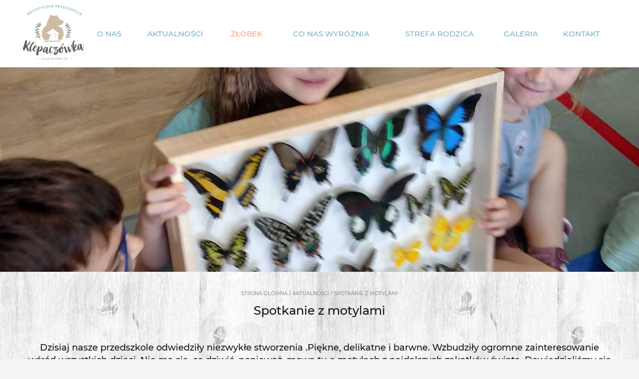

--- FILE ---
content_type: text/html; charset=UTF-8
request_url: https://www.klepaczowka.pl/915-spotkanie-z-motylami
body_size: 4139
content:
<!doctype html>
<!--[if lte IE 8]> <html lang="pl" class="no-js ie"> <![endif]-->
<!--[if gt IE 8]><!--> <html lang="pl" class="no-js"> <!--<![endif]-->
<head>
    <meta charset="utf-8">
    <meta name="viewport" content="initial-scale=1, maximum-scale=1, minimum-scale=1, user-scalable=no, width=device-width">
    	<title>Aktualności » Spotkanie z motylami - Artystyczne  Przedszkole Olka Klepacza w Częstochowie</title><meta name="description" content="">
    <meta name="keywords" content="KLEPACZÓWKA - ARTYSTYCZNE PRZEDSZKOLE OLKA KLEPACZA">
    <meta name="author" content="Redhand.pl - Strony Internetowe Częstochowa">
        <link href='https://fonts.gstatic.com' rel='preconnect' crossorigin>
    <link href='https://fonts.googleapis.com/css?family=Open+Sans:400,300,400italic,700&subset=latin,latin-ext' rel='stylesheet' type='text/css'>
    <link rel="stylesheet" href="css/swiper.min.css">
    <link rel="stylesheet" href="css/libs.css">
    <link rel="stylesheet" href="css/content.css">
    <link rel="stylesheet" href="css/style.css?v2">
    <script src="js/modernizr.min.js"></script>

    <link rel="apple-touch-icon" sizes="180x180" href="/apple-touch-icon.png">
    <link rel="icon" type="image/png" sizes="32x32" href="/favicon-32x32.png">
    <link rel="icon" type="image/png" sizes="16x16" href="/favicon-16x16.png">
    <link rel="manifest" href="/site.webmanifest">
    <link rel="mask-icon" href="/safari-pinned-tab.svg" color="#7cb1c1">
    <meta name="apple-mobile-web-app-title" content="Klepacz&oacute;wka">
    <meta name="application-name" content="Klepacz&oacute;wka">
    <meta name="msapplication-TileColor" content="#94bac3">
    <meta name="theme-color" content="#94bac3">

    
        
</head>
<body>



<header class="top" data-scroll="0">
    <div class="top-in">
        <div class="container" role="banner">
            <h1 class="logo">
                <a href="./" rel="home">
                    <img src="images/logo.svg" alt="Klepaczówka" height="116px">
                </a>
            </h1>
            <a href="tel:+48 601 567 346" class="mobtel">+48 601 567 346</a>
            <button class="c-hamburger c-hamburger--htx">
              <span>Menu</span>
            </button>


            <i class="c-hamburger-bg"></i>
            <nav class="nav" role="navigation">
        		<ul class="table">
                	    						    						    							<li>
    								<a href="1-o-nas" >O nas</a>
    								    								    										    											    										    								    										    											    										    								    										    											    										    								    										    											    										    								    										    											    										    								    										    											    										    								                                        								<ul class="dropdown-content">
    									    										    											<li><a href="436-korzysci-dla-dzieci-i-rodzicow">Korzyści dla dzieci i rodziców</a></li>
    										    									    										    											<li><a href="6-przedszkole-oknem-na-swiat">Przedszkole oknem na świat</a></li>
    										    									    										    											<li><a href="7-przedszkole-marzen">Przedszkole marzeń</a></li>
    										    									    										    											<li><a href="24-organizacja">Organizacja</a></li>
    										    									    										    											<li><a href="26-metody-pracy">Metody pracy</a></li>
    										    									    										    											<li><a href="892-biuletyn-informacji-publicznej">Biuletyn Informacji Publicznej</a></li>
    										    									    								</ul>
                                        							</li>
    						    					    				    						    						    							<li>
    								<a href="490-aktualnosci" >Aktualności</a>
    								    								    										    								    										    								    										    								    										    								    										    								    										    								    										    								    										    								    										    								    										    								    										    								    										    								    										    								    										    								    										    								    										    								    										    								    										    								    										    								    										    								    										    								    										    								    										    								    										    								    										    								    										    								    										    								    										    								    										    								    										    								    										    								    										    								    										    								    										    								    										    								    										    								    										    								    										    								    										    								    										    								    										    								    										    								    										    								    										    								    										    								    										    								    										    								    										    								    										    								    										    								    										    								    										    								    										    								    										    								    										    								    										    								    										    								    										    								    										    								    										    								    										    								    										    								    										    								    										    								    										    								    										    								    										    								    										    								    										    								    										    								    										    								    										    								    										    								    										    								    										    								    										    								    										    								    										    								    										    								    										    								    										    								    										    								    										    								    										    								    										    								    										    								    										    								    										    								    										    								    										    								    										    								    										    								    										    								    										    								    										    								    										    								    										    								    										    								    										    								    										    								    										    								    										    								    										    								    										    								    										    								    										    								    										    								    										    								    										    								    										    								    										    								    										    								    										    								    										    								    										    								    										    								    										    								    										    								    										    								    										    								    										    								    										    								    										    								    										    								    										    								    										    								    										    								    										    								    										    								    										    								    										    								    										    								    										    								    										    								    										    								    										    								    										    								    										    								    										    								    										    								    										    								    										    								    										    								    										    								    										    								    										    								    										    								    										    								    										    								    										    								    										    								    										    								    										    								    										    								    										    								    										    								    										    								    										    								    										    								    										    								    										    								    										    								    										    								    										    								    										    								    										    								    										    								    										    								    										    								    										    								    										    								    										    								    										    								    										    								    										    								    										    								    										    								    										    								    										    								    										    								    										    								    										    								    										    								    										    								    										    								    										    								    										    								    										    								    										    								    										    								    										    								    										    								    										    								    										    								    										    								    										    								    										    								    										    								    										    								    										    								    										    								    										    								    										    								    										    								    										    								    										    								    										    								    										    								    										    								    										    								    										    								    										    								    										    								    										    								    										    								    										    								    										    								    										    								    										    								    										    								    										    								    										    								    										    								    										    								    										    								    										    								    										    								    										    								    										    								    										    								    										    								    										    								    										    								    										    								    										    								    										    								    										    								    										    								    										    								    										    								    										    								    										    								    										    								    										    								    										    								    										    								    										    								    										    								    										    								    										    								    										    								    										    								    										    								    										    								    										    								    										    								    										    								    										    								    										    								    										    								    										    								    										    								    										    								    										    								    										    								    										    								    										    								    										    								    										    								    										    								    										    								    										    								    										    								    										    								    										    								    										    								    										    								    										    								    										    								    										    								    										    								    										    								    										    								    										    								    										    								    										    								    										    								    										    								    										    								    										    								    										    								    										    								    										    								    										    								    										    								    										    								    										    								    										    								    										    								    										    								    										    								    										    								    										    								    										    								    										    								    										    								    										    								    										    								    										    								    										    								    										    								    										    								    										    								    										    								    										    								    										    								    										    								    										    								    										    								    										    								    										    								    										    								    										    								    										    								    										    								    										    								    										    								    										    								    										    								    										    								    										    								    										    								    										    								    										    								    										    								    										    								    										    								    										    								    										    								    										    								    										    								    										    								    										    								    										    								    										    								    										    								    										    								    										    								    										    								    										    								    										    								    										    								    										    								    										    								    										    								    										    								    										    								    										    								    										    								    										    								    										    								    										    								    										    								    										    								    										    								    										    								    										    								    										    								    										    								    										    								    										    								    										    								    										    								    										    								    										    								    										    								    										    								    										    								    										    								    										    								    										    								    										    								    										    								    										    								    										    								    										    								    										    								    										    								    										    								    										    								    										    								    										    								    										    								    										    								    										    								    										    								    										    								    										    								    										    								    										    								    										    								    										    								    										    								    										    								    										    								    										    								    										    								    										    								    										    								    										    								    										    								    										    								    										    								    										    								    										    								    										    								    										    								    										    								    										    								    										    								    										    								    										    								    										    								    										    								    										    								    										    								    										    								    										    								    										    								    										    								    										    								    										    								    										    								    										    								    										    								    										    								    										    								    										    								    										    								    										    								    										    								    										    								    										    								    										    								    										    								    										    								    										    								    										    								    										    								    										    								    										    								    										    								    										    								    										    								    										    								    										    								    										    								    										    								    										    								    										    								    										    								    										    								    										    								    										    								    										    								    										    								    										    								    										    								    										    								    										    								    										    								    										    								    										    								    										    								    										    								    										    								    										    								    										    								    										    								    										    								    										    								    										    								    										    								    										    								    										    								    										    								    										    								    										    								    										    								    										    								    										    								    										    								    										    								    										    								    										    								    										    								    										    								    										    								    										    								    										    								    										    								    										    								    										    								    										    								    										    								    										    								    										    								    										    								    										    								    										    								    										    								    										    								    										    								    										    								    										    								    										    								    										    								    										    								    										    								    										    								    										    								    										    								    										    								    										    								    										    								    										    								    										    								    										    								    										    								    										    								    										    								    										    								    										    								    										    								    										    								    										    								    										    								    										    								    										    								    										    								    										    								    										    								    										    								    										    								    										    								    										    								    										    								    										    								    										    								    										    								    										    								    										    								    										    								    										    								    										    								    										    								    										    								    										    								    										    								    										    								    										    								    										    								    										    								    										    								    										    								    										    								    										    								    										    								    										    								    										    								    										    								    										    								    										    								    										    								    										    								    										    								    										    								    										    								    										    								    										    								    										    								    										    								    										    								    										    								    										    								    										    								    										    								    										    								    										    								    										    								    										    								    										    								    										    								    										    								    										    								    										    								    										    								    										    								    										    								    										    								    										    								    										    								    										    								    										    								    										    								    										    								    										    								    										    								    										    								    										    								    										    								    										    								    										    								    										    								    										    								    										    								    										    								    										    								    										    								    										    								    										    								    										    								    										    								    										    								    										    								    										    								    										    								    										    								    										    								    										    								    										    								    										    								    										    								    										    								    										    								    										    								    										    								    										    								    										    								    										    								    										    								    										    								    										    								    										    								    										    								    										    								    										    								    										    								    										    								    										    								    										    								    										    								    										    								    										    								    										    								    										    								    										    								    										    								    										    								    										    								    										    								    										    								    										    								    										    								    										    								    										    								    										    								    										    								    										    								    										    								    										    								    										    								    										    								    										    								    										    								    										    								    										    								    										    								    										    								    										    								    										    								    										    								    										    								    										    								    										    								    										    								    										    								    										    								    										    								    										    								    										    								    										    								    										    								    										    								    										    								    										    								    										    								    										    								    										    								    										    								    										    								    										    								    										    								    										    								    										    								    										    								    										    								    										    								    										    								    										    								    										    								    										    								    										    								    										    								    										    								    										    								    										    								    										    								    										    								    										    								    										    								    										    								    										    								    										    								    										    								    										    								    										    								    										    								    										    								    										    								    										    								    										    								    										    								    										    								    										    								    										    								    										    								    										    								    										    								    										    								    										    								    										    								    										    								    										    								    										    								    										    								    										    								    										    								    										    								    										    								    										    								    										    								    										    								    										    								    										    								    										    								    										    								    										    								    										    								    										    								    										    								    										    								    										    								    										    								    										    								    										    								    										    								    										    								    										    								    										    								    										    								    										    								    										    								    										    								    										    								    										    								    										    								    										    								    										    								    										    								    										    								    										    								    										    								    										    								    										    								    										    								    										    								    										    								    										    								    										    								    										    								    										    								    										    								    										    								    										    								    										    								    										    								    										    								    										    								    										    								    										    								    										    								    										    								    										    								    										    								    										    								    										    								    										    								    										    								    										    								    										    								    										    								    										    								    										    								    										    								    										    								    										    								    										    								    										    								    										    								    										    								    										    								    										    								    										    								    										    								    										    								    										    								    										    								    										    								    										    								    										    								    										    								    										    								    										    								    										    								    										    								    										    								    										    								    										    								    										    								    										    								    										    								    										    								    										    								    										    								    										    								    										    								    										    								    										    								    										    								    										    								    										    								    										    								    										    								    										    								    										    								    										    								    										    								    										    								    										    								    										    								    										    								    										    								    										    								    										    								    										    								    										    								    										    								    										    								    										    								    										    								    										    								    										    								    										    								    										    								    										    								    										    								    										    								    										    								    										    								    										    								    										    								    										    								    										    								    										    								    										    								    										    								    										    								    										    								    										    								    										    								    										    								    										    								    										    								    										    								    										    								    										    								    										    								    										    								    										    								    										    								    										    								    										    								    										    								    										    								    										    								    										    								    										    								    										    								    										    								    										    								    										    								    										    								    										    								    										    								    										    								    										    								    										    								    										    								    										    								    										    								    										    								    										    								    										    								    										    								    										    								    										    								    										    								    										    								    										    								    										    								                                        							</li>
    						    					    				    						    						    							<li>
    								<a href="479-zlobek" class="pinkcolor">Żłobek</a>
    								    								    										    								    										    								    										    								    										    								    										    								    										    								    										    								    										    								                                        							</li>
    						    					    				    						    						    							<li>
    								<a href="2-co-nas-wyroznia" >Co nas wyróżnia</a>
    								    								    										    								    										    											    										    								    										    											    										    								                                        								<ul class="dropdown-content">
    									    										    									    										    											<li><a href="508-akcje-charytatywne">Akcje charytatywne</a></li>
    										    									    										    											<li><a href="524-konkursy">Konkursy</a></li>
    										    									    								</ul>
                                        							</li>
    						    					    				    						    				    						    						    							<li>
    								<a href="9-strefa-rodzica" >Strefa rodzica</a>
    								    								    										    											    										    								    										    											    										    								                                        								<ul class="dropdown-content">
    									    										    											<li><a href="33-rekrutacja">Rekrutacja</a></li>
    										    									    										    											<li><a href="493-monitoring">Monitoring</a></li>
    										    									    								</ul>
                                        							</li>
    						    					    				    						    						    							<li><a href="11-galeria">Galeria</a></li>
    						    					    				    						    						    							<li><a href="12-kontakt">Kontakt</a></li>
    						    					    				    						    				    						    								</ul>
            </nav>
        </div>
    </div>
</header>

<main class="main content">
 <div class="startBanner" data-animation="img" 
style="">




    <img src="media/page/big/19/197171488a68bf6ca5baceacbf1fbb03.jpg" class="startBanner-img fade" alt="Spotkanie z motylami">
</div><div class="container">
<div class="breadcrumbs">
            <a href="./">Strona główna</a> /
                                                                                                          <a href="490-aktualnosci">Aktualności</a> /
                                                                                                                                                               <span>Spotkanie z motylami</span>
                                                                                    </div>
        <h1 class="h1-page">Spotkanie z motylami</h1>

        
        


            <div class="alignCenter con">

                <!-- TU JEST CONENTENT -->
                
                <p style="text-align: center;">Dzisiaj nasze przedszkole odwiedziły niezwykłe stworzenia .Piękne, delikatne i barwne. Wzbudziły ogromne zainteresowanie wśród wszystkich dzieci. Nie ma się, co dziwić, ponieważ, mowa tu o motylach z najdalszych zakątków świata. Dowiedzieliśmy się wielu ciekawych informacji, obserwowaliśmy gąsienice , kokon motyla i oczywiście żywe, niesamowite okazy.</p>
<p></p>

                <!-- TU JEST koniec CONENTENT -->

            </div>


                    
        <!-- Jeżeli są podstrony -->
        

                    <div class="galleryWrapper" data-lightbox>
                                    <a href="media/galeria/big/1a/1aee53824f92ac53207145d1ad53780d.jpg" class="box box-radius box-gallery"><img src="media/galeria/mini/1a/1aee53824f92ac53207145d1ad53780d.jpg" alt=""></a>
                                    <a href="media/galeria/big/04/04b74916da179ae5fb8e990af6afffea.jpg" class="box box-radius box-gallery"><img src="media/galeria/mini/04/04b74916da179ae5fb8e990af6afffea.jpg" alt=""></a>
                                    <a href="media/galeria/big/d6/d65831b049cdecf6851b64d409a57afe.jpg" class="box box-radius box-gallery"><img src="media/galeria/mini/d6/d65831b049cdecf6851b64d409a57afe.jpg" alt=""></a>
                                    <a href="media/galeria/big/f4/f4618ebb168d6d55c0404b37dd6f2b66.jpg" class="box box-radius box-gallery"><img src="media/galeria/mini/f4/f4618ebb168d6d55c0404b37dd6f2b66.jpg" alt=""></a>
                                    <a href="media/galeria/big/ad/ad3b0a3b64d25425de70f24905186285.jpg" class="box box-radius box-gallery"><img src="media/galeria/mini/ad/ad3b0a3b64d25425de70f24905186285.jpg" alt=""></a>
                                    <a href="media/galeria/big/3d/3dc2744b6a95bf3885017761c9666a2d.jpg" class="box box-radius box-gallery"><img src="media/galeria/mini/3d/3dc2744b6a95bf3885017761c9666a2d.jpg" alt=""></a>
                                    <a href="media/galeria/big/40/400aafcd451d753c3391b1b10a9e83c7.jpg" class="box box-radius box-gallery"><img src="media/galeria/mini/40/400aafcd451d753c3391b1b10a9e83c7.jpg" alt=""></a>
                                    <a href="media/galeria/big/8c/8c231d8df920bedf0ec03d9de060d8d8.jpg" class="box box-radius box-gallery"><img src="media/galeria/mini/8c/8c231d8df920bedf0ec03d9de060d8d8.jpg" alt=""></a>
                                    <a href="media/galeria/big/4d/4d46b8b753155402834725a8bb51d0d7.jpg" class="box box-radius box-gallery"><img src="media/galeria/mini/4d/4d46b8b753155402834725a8bb51d0d7.jpg" alt=""></a>
                                    <a href="media/galeria/big/bc/bc22e7dff6edda9840203ac7a043d9df.jpg" class="box box-radius box-gallery"><img src="media/galeria/mini/bc/bc22e7dff6edda9840203ac7a043d9df.jpg" alt=""></a>
                                    <a href="media/galeria/big/4e/4eb9515042a9f309944677792e6c944d.jpg" class="box box-radius box-gallery"><img src="media/galeria/mini/4e/4eb9515042a9f309944677792e6c944d.jpg" alt=""></a>
                                    <a href="media/galeria/big/31/31013422dc5d522d71b2fc8fc6e81bd2.jpg" class="box box-radius box-gallery"><img src="media/galeria/mini/31/31013422dc5d522d71b2fc8fc6e81bd2.jpg" alt=""></a>
                                    <a href="media/galeria/big/9c/9c7eef77a4db881d5f874623eb0b5410.jpg" class="box box-radius box-gallery"><img src="media/galeria/mini/9c/9c7eef77a4db881d5f874623eb0b5410.jpg" alt=""></a>
                                    <a href="media/galeria/big/f0/f08b57d67e00b1e4777b44691510eed5.jpg" class="box box-radius box-gallery"><img src="media/galeria/mini/f0/f08b57d67e00b1e4777b44691510eed5.jpg" alt=""></a>
                                    <a href="media/galeria/big/13/139f8d7a2dc46ee919dbb1400d3b5f62.jpg" class="box box-radius box-gallery"><img src="media/galeria/mini/13/139f8d7a2dc46ee919dbb1400d3b5f62.jpg" alt=""></a>
                            </div>
        



        <!-- Jeżeli są podstrony koniec -->

</div>






    


<aside class="section">
    <div class="startBanner2" data-animation="img">
        <img src="images/banner2.jpg" alt="Radosne dzieciństwo" class="startBanner-img fade">
        <div class="startBanner-content fadeLeft">

            <div class="container">
                <div class="imgInfo">
                    <img src="images/gfx/ozd/info.png" class="zi10 banner-img1" alt="">
                    <img src="images/gfx/ozd/OWL.png" class="zi20 banner-img2 ozd ozd-1" alt="">
                    <div class="imgInfo-in zi3">
                        Artystyczne Przedszkole  <br>
                        Olka Klepacza <br>
                        działa na podstawie wpisu <br>
                        do Ewidencji Szkół <br>
                        i Placówek Niepublicznych <br>
                        Prezydenta Miasta Częstochowa. 
                    </div>
                </div>
            </div>

        </div>
    </div>
</aside>


</main><!-- container -->

<footer class="footer" data-animation role="contentinfo">
    <div class="footerin">
        <div class="container">

            <div class="footer-top">
                <a href="./"><img src="images/logoLight.png" alt="" class="pr fadeTop"></a>
            </div>
            
            <div class="row">
                <div class="span span-10 offset-1">

                    <div class="grid">
                        <div class="grid-cell">
                            <h4 class="big"> <i class="icon icon-home"></i>KLEPACZÓWKA</h4>
                            <p class="blue">
                                ARTYSTYCZNE PRZEDSZKOLE<br>
                                OLKA KLEPACZA 
                            </p>
                            <p class="fmin">
                               ul. Szkolna 12, (róg ul. Działkowej) -<br />
Wierzchowisko  
                            </p>
                        </div>
                        <div class="grid-cell">
                            <h4> <i class="icon icon-phone2"></i>KONTAKT: </h4>
                            <a href="tel:+48 (34) 324 03 76" class="ftel">TEL. <strong>+48 (34) 344 69 53</strong></a> 
                            <a href="tel:+48 601 567 346" class="ftel">TEL. <strong>+48 601 567 346</strong></a>
                            <div class="fmin">Pracujemy w godz: 7.00 -18.00</div>

                            <p class="fmin"><strong>E-MAIL: <a href="mailto:kontakt@klepaczowka.pl">kontakt@klepaczowka.pl</a></strong></p>
                        </div>
                        <div class="grid-cell"> 
                            <h4> <i class="icon icon-handup"></i>ZOBACZ RÓWNIEŻ: </h4>
                            <div class="clear">
                                <div class="socialButtons">
                                    <a href="http://artok.pl/" class="socialButton" target="_blank">
                                        <img src="images/gfx/fico.png" alt="ARTOK">
                                    </a>
                                    <a href="https://facebook.com/klepaczowka" class="socialButton icon icon-facebook" target="_blank">
                                    <a href="https://instagram.com/klepaczowka" class="socialButton icon icon-instagram" target="_blank">
                                    </a>
                                </div>
                            </div>
                        </div>
                    </div>


                    <hr class="hr-blue">


                </div>
            </div>
            <div class="footer-copy row">
                <div class="span span-6">
                    <span class="fcop">Copyright &copy;2018  Klepaczówka</span>
                </div>
                <div class="span span-6">
                    <a href="http://redhand.pl/" class="fcop" rel="nofollow">Projekt i wykonanie: <span class="redhand">Redhand.pl</span></a>
                </div>
            </div>
        </div>
    </div>
</footer>

<!-- Global site tag (gtag.js) - Google Analytics -->
<script async src="https://www.googletagmanager.com/gtag/js?id=UA-116865266-1"></script>
<script>
  window.dataLayer = window.dataLayer || [];
  function gtag(){dataLayer.push(arguments);}
  gtag('js', new Date());

  gtag('config', 'UA-116865266-1');
</script>


<script src="js/jquery-1.11.1.min.js"></script>
<script src="js/swiper.min.js"></script>
<script src="js/libs.js"></script>
<script src="js/script.js"></script>

</body>
</html>


--- FILE ---
content_type: text/css
request_url: https://www.klepaczowka.pl/css/libs.css
body_size: 5332
content:
/*! normalize.css v2.1.3 | MIT License | git.io/normalize */
article,aside,details,figcaption,figure,footer,header,hgroup,main,nav,section,summary{display:block;} audio,canvas,video{display:inline-block;} audio:not([controls]){display:none;height:0;} [hidden],template{display:none;} html{font-family:sans-serif;-webkit-text-size-adjust:100%;-ms-text-size-adjust:100%;} h1{font-size:2em;margin:.67em 0;} abbr[title]{border-bottom:1px dotted;} b,strong{font-weight:700;} dfn{font-style:italic;} hr{-webkit-box-sizing:content-box;-moz-box-sizing:content-box;box-sizing:content-box;height:0;} mark{background:#ff0;color:#000;} code,kbd,pre,samp{font-family:monospace, serif;font-size:1em;} pre{white-space:pre-wrap;} q{quotes:\201C \201D \2018 \2019;} small{font-size:80%;} sub,sup{font-size:75%;line-height:0;position:relative;vertical-align:baseline;} sup{top:-.5em;} sub{bottom:-.25em;} img{border:0;} svg:not(:root){overflow:hidden;} fieldset{border:1px solid silver;margin:0 2px;padding:.35em .625em .75em;} button,input,select,textarea{font-family:inherit;font-size:100%;margin:0;} button,input{line-height:normal;} button,select{text-transform:none;} button,html input[type=button],/* 1 */ input[type=reset],input[type=submit]{-webkit-appearance:button;-moz-appearance:button;appearance:button;cursor:pointer;} button[disabled],html input[disabled]{cursor:default;} input[type=checkbox],input[type=radio]{-webkit-box-sizing:border-box;-moz-box-sizing:border-box;box-sizing:border-box;padding:0;} input[type=search]{-webkit-appearance:textfield;-moz-appearance:textfield;appearance:textfield;-webkit-box-sizing:content-box;-moz-box-sizing:content-box;box-sizing:content-box;} input[type=search]::-webkit-search-cancel-button,input[type=search]::-webkit-search-decoration{-webkit-appearance:none;} textarea{overflow:auto;vertical-align:top;} table{border-collapse:collapse;border-spacing:0;} body,figure{margin:0;} legend,button::-moz-focus-inner,input::-moz-focus-inner{border:0;padding:0;}
a{background:transparent;}
a:focus{outline:thin dotted;}
a:active,a:hover{outline:0;}

*, *:before, *:after {
    -webkit-box-sizing: border-box;
       -moz-box-sizing: border-box;
            box-sizing: border-box;
}

/*
 * Grid
 */

.row {
    margin-left: -20px;
}
    .fill-row {
        margin-left: -20px;
        margin-bottom: 20px;
    }
    .row--space {
        margin-bottom: 20px;
    }
    .row:before, .fill-row:before,
    .row:after, .fill-row:after {
        content: '';
        display: table;
        line-height: 0;
    }
    .row:after, .fill-row:after {
        clear: both;
    }

.span, .fill {
    display: block;
    float: left;
    min-height: 1px;
    padding: 0 0 0 20px;
}   
    .fill {
        position: relative;
    }
    .fill-static {
        display: inline-block;
        float: none;
        width: auto;
        max-width: 285px;
    }
    .fill-auto {width: auto; float:none; position: relative;}
    .span-12, .fill-12 {width: 100%;}      .offset-12, .offset-fill-12 {margin-left: 100%;}
    .span-11, .fill-11 {width: 91.66%;}    .offset-11, .offset-fill-11 {margin-left: 91.66%;}
    .span-10, .fill-10 {width: 83.33%;}    .offset-10, .offset-fill-10 {margin-left: 83.33%;}
    .span-9,  .fill-9  {width: 75%;}       .offset-9,  .offset-fill-9  {margin-left: 75%;}
    .span-8,  .fill-8  {width: 66.66%;}    .offset-8,  .offset-fill-8  {margin-left: 66.66%;}
    .span-7,  .fill-7  {width: 58.33%;}    .offset-7,  .offset-fill-7  {margin-left: 58.33%;}
    .span-6,  .fill-6  {width: 50%;}       .offset-6,  .offset-fill-6  {margin-left: 50%;}
    .span-5,  .fill-5  {width: 41.66%;}    .offset-5,  .offset-fill-5  {margin-left: 41.66%;}
    .span-4,  .fill-4  {width: 33.33%;}    .offset-4,  .offset-fill-4  {margin-left: 33.33%;}
    .span-3,  .fill-3  {width: 25%;}       .offset-3,  .offset-fill-3  {margin-left: 25%;}
    .span-2,  .fill-2  {width: 16.66%;}    .offset-2,  .offset-fill-2  {margin-left: 16.66%;}
    .span-1,  .fill-1  {width: 8.33%;}     .offset-1,  .offset-fill-1  {margin-left: 8.33%;}
    .span-0,  .fill-0  {display: none;}    .offset-0,  .offset-fill-0  {margin-left: 0%;}

/*** RWD ***/
@media only screen and (max-width: 980px) {
	.span-tab-12 , .fill-tab-12 {width: 100%}	.offset-tab-12, .offset-fill-tab-12  {margin-left: 100%}
	.span-tab-11 , .fill-tab-11 {width: 91.66%}	.offset-tab-11, .offset-fill-tab-11  {margin-left: 91.66%}
	.span-tab-10 , .fill-tab-10 {width: 83.33%}	.offset-tab-10, .offset-fill-tab-10  {margin-left: 83.33%}
	.span-tab-9  , .fill-tab-9 {width: 75%}		.offset-tab-9 , .offset-fill-tab-9   {margin-left: 75%}
	.span-tab-8  , .fill-tab-8 {width: 66.66%}	.offset-tab-8 , .offset-fill-tab-8   {margin-left: 66.66%}
	.span-tab-7  , .fill-tab-7 {width: 58.33%}	.offset-tab-7 , .offset-fill-tab-7   {margin-left: 58.33%}
	.span-tab-6  , .fill-tab-6 {width: 50%}		.offset-tab-6 , .offset-fill-tab-6   {margin-left: 50%}
	.span-tab-5  , .fill-tab-5 {width: 41.66%}	.offset-tab-5 , .offset-fill-tab-5   {margin-left: 41.66%}
	.span-tab-4  , .fill-tab-4 {width: 33.33%}	.offset-tab-4 , .offset-fill-tab-4   {margin-left: 33.33%}
	.span-tab-3  , .fill-tab-3 {width: 25%}		.offset-tab-3 , .offset-fill-tab-3   {margin-left: 25%}
	.span-tab-2  , .fill-tab-2 {width: 16.66%}	.offset-tab-2 , .offset-fill-tab-2   {margin-left: 16.66%}
	.span-tab-1  , .fill-tab-1 {width: 8.33%}	.offset-tab-1 , .offset-fill-tab-1   {margin-left: 8.33%}
	.span-tab-0  , .fill-tab-0 {display: none}	.offset-tab-0 , .offset-fill-tab-0   {margin-left: 0%}
}

@media only screen and (max-width: 600px) {
	.span-mob-12, .fill-mob-12 {width: 100%}	.offset-mob-12, .offset-fill-mob-12 {margin-left: 100%}
	.span-mob-11, .fill-mob-11 {width: 91.66%}	.offset-mob-11, .offset-fill-mob-11 {margin-left: 91.66%}
	.span-mob-10, .fill-mob-10 {width: 83.33%}	.offset-mob-10, .offset-fill-mob-10 {margin-left: 83.33%}
	.span-mob-9, .fill-mob-9   {width: 75%}		.offset-mob-9 , .offset-fill-mob-9  {margin-left: 75%}
	.span-mob-8, .fill-mob-8   {width: 66.66%}	.offset-mob-8 , .offset-fill-mob-8  {margin-left: 66.66%}
	.span-mob-7, .fill-mob-7   {width: 58.33%}	.offset-mob-7 , .offset-fill-mob-7  {margin-left: 58.33%}
	.span-mob-6, .fill-mob-6   {width: 50%}		.offset-mob-6 , .offset-fill-mob-6  {margin-left: 50%}
	.span-mob-5, .fill-mob-5   {width: 41.66%}	.offset-mob-5 , .offset-fill-mob-5  {margin-left: 41.66%}
	.span-mob-4, .fill-mob-4   {width: 33.33%}	.offset-mob-4 , .offset-fill-mob-4  {margin-left: 33.33%}
	.span-mob-3, .fill-mob-3   {width: 25%}		.offset-mob-3 , .offset-fill-mob-3  {margin-left: 25%}
	.span-mob-2, .fill-mob-2   {width: 16.66%}	.offset-mob-2 , .offset-fill-mob-2  {margin-left: 16.66%}
	.span-mob-1, .fill-mob-1   {width: 8.33%}	.offset-mob-1 , .offset-fill-mob-1  {margin-left: 8.33%}
	.span-mob-0, .fill-mob-0   {display: none}	.offset-mob-0 , .offset-fill-mob-0  {margin-left: 0%}
    .fill + .fill-mob-12 { margin-top: 20px !important; }
}
/*****/

/*
 * PLUGINS
 */


/*
 * qTip2 - Pretty powerful tooltips - v2.1.1
 * http://qtip2.com
 *
 * Copyright (c) 2013 Craig Michael Thompson
 * Released under the MIT, GPL licenses
 * http://jquery.org/license
 *
 * Date: Wed Aug 28 2013 02:49 UTC+0000
 * Plugins: viewport
 * Styles: None
 */
.qtip {
    -webkit-box-shadow: none;
       -moz-box-shadow: none;
            box-shadow: none;
    direction: ltr;
    display: none;
    font-size: 13px;
    left: -28000px;
    line-height: 1.1em;
    max-width: 280px;
    /*min-width: 50px;*/
    padding: 0;
    position: absolute;
    top: -28000px;
}

    .qtip-content {
        overflow: hidden;
        padding: 4px 7px;
        position: relative;
        text-align: left;
        word-wrap: break-word;
    }

    .qtip-titlebar {
        border-width: 0 0 1px;
        font-weight: bold;
        overflow: hidden;
        padding: 5px 35px 5px 10px;
        position: relative;
    }

    .qtip-titlebar + .qtip-content { border-top-width: 0 !important; }

    /* Default close button class */
    .qtip-close {
        border-color: transparent;
        border-style: solid;
        border-width: 1px;
        cursor: pointer;
        outline: medium none;
        position: absolute;
        right: -9px; top: -9px;
    }

        .qtip-titlebar .qtip-close {
            margin-top: -9px;
            right: 4px; top: 50%;
        }

        .qtip-titlebar .ui-icon,
        .qtip-icon .ui-icon {
            direction: ltr;
            display: block;
            text-indent: -1000em;
        }

        .qtip-icon, .qtip-icon .ui-icon {
            -webkit-border-radius: 3px;
               -moz-border-radius: 3px;
                    border-radius: 3px;
            text-decoration: none;
        }

            .qtip-icon .ui-icon {
                background: transparent none no-repeat -100em -100em;
                color: inherit;
                font: normal bold 10px/13px Tahoma,sans-serif;
                height: 14px;
                line-height: 14px;
                text-align: center;
                text-indent: 0;
                width: 18px;
            }

/* Default tooltip style */
.qtip-default {
    background-color: #fff;
    border: 1px solid #ccc;
    -webkit-border-radius: 3px;
       -moz-border-radius: 3px;
            border-radius: 3px;
    -webkit-box-shadow: 0 2px 7px rgba(0, 0, 0, .1);
       -moz-box-shadow: 0 2px 7px rgba(0, 0, 0, .1);
            box-shadow: 0 2px 7px rgba(0, 0, 0, .1);
    color: #555;
}

    .qtip-default .qtip-titlebar {
        background-color: #FFEF93;
    }

    .qtip-default .qtip-icon {
        background: #F1F1F1;
        border-color: #CCC;
        color: #777;
    }

    .qtip-default .qtip-titlebar .qtip-close {
        border-color: #AAA;
        color: #111;
    }

    .qtip--image {
        max-width: none;
    }
        .qtip--image .qtip-content {
            padding: 3px;
        }

.qtip--error {
    background-color: #fff;
    border: 1px solid #D92E2E;
    -webkit-box-shadow: none;
       -moz-box-shadow: none;
            box-shadow: none;
    color: #D92E2E;
}

/*
 * Cycle2
 */
.cycle-slide,
.cycle-slide img {
    max-width: none !important;
}

/*
 * Magnific Popup
 */
 .whiteBackground .mfp-content {
    background: #ffffff none repeat scroll 0 0;
    border: 1px solid #cccccc;
    -webkit-border-radius: 4px;
       -moz-border-radius: 4px;
            border-radius: 4px;
    color: #282828;
    margin: 20px;
    max-width: 900px;
    min-height: 80%;
    padding: 20px;
}

.mfp-bg {
    background: #0b0b0b;
    height: 100%;
    left: 0;
    filter: alpha(opacity = 80);
    opacity: 0.8;
    overflow: hidden;
    position: fixed;
    top: 0;
    width: 100%;
    z-index: 1042;
}

.mfp-wrap {
    -webkit-backface-visibility: hidden;
    height: 100%;
    left: 0;
    outline: none !important;
    position: fixed;
    top: 0;
    width: 100%;
    z-index: 1043;
}

.mfp-container {
    height: 100%;
    left: 0;
    padding: 0 8px;
    position: absolute;
    text-align: center;
    top: 0;
    width: 100%;
}

.mfp-container:before {
    content: '';
    display: inline-block;
    height: 100%;
    vertical-align: middle;
}

.mfp-align-top .mfp-container:before {
    display: none;
}

.mfp-content {
    display: inline-block;
    margin: 0 auto;
    position: relative;
    text-align: left;
    vertical-align: middle;
    z-index: 1045;
}

.mfp-inline-holder .mfp-content, .mfp-ajax-holder .mfp-content {
    cursor: auto;
    width: 100%;
}

.mfp-ajax-cur {
    cursor: progress;
}

.mfp-zoom-out-cur, .mfp-zoom-out-cur .mfp-image-holder .mfp-close {
    cursor: -webkit-zoom-out;
    cursor: -moz-zoom-out;
    cursor: zoom-out;
}

.mfp-zoom {
    cursor: -webkit-zoom-in;
    cursor: -moz-zoom-in;
    cursor: zoom-in;
    cursor: pointer;
}

.mfp-auto-cursor .mfp-content {
    cursor: auto;
}

.mfp-close, .mfp-arrow, .mfp-preloader, .mfp-counter {
    -webkit-user-select: none;
    -moz-user-select: none;
    user-select: none;
}

.mfp-loading.mfp-figure {
    display: none;
}

.mfp-hide {
    display: none !important;
}

.mfp-preloader {
    color: #cccccc;
    left: 8px;
    margin-top: -0.8em;
    position: absolute;
    right: 8px;
    text-align: center;
    top: 50%;
    width: auto;
    z-index: 1044;
}
    .mfp-preloader a {
        color: #cccccc;
    }
        .mfp-preloader a:hover {
            color: white;
        }

.mfp-s-ready .mfp-preloader {
    display: none;
}

.mfp-s-error .mfp-content {
    display: none;
}

button.mfp-close, button.mfp-arrow {
    -webkit-appearance: none;
       -moz-appearance: none;
            appearance: none;
    background: transparent;
    border: 0;
    -webkit-box-shadow: none;
       -moz-box-shadow: none;
            box-shadow: none;
    cursor: pointer;
    display: block;
    outline: none;
    overflow: visible;
    padding: 0;
    z-index: 1046;
}
button::-moz-focus-inner {
    border: 0;
    padding: 0;
}

.mfp-close {
    color: white;
    font-family: Arial, Baskerville, monospace;
    font-size: 28px;
    font-style: normal;
    height: 44px;
    line-height: 44px;
    filter: alpha(opacity = 65);
    opacity: 0.65;
    padding: 0 0 18px 10px;
    position: absolute;
    right: 0;
    text-align: center;
    text-decoration: none;
    top: 0;
    width: 44px;
}
    .mfp-close:hover, .mfp-close:focus {
        filter: alpha(opacity = 100);
        opacity: 1;
    }
    .mfp-close:active {
        top: 1px;
    }

.mfp-close-btn-in .mfp-close {
    color: #333333;
}

.mfp-image-holder .mfp-close, .mfp-iframe-holder .mfp-close {
    color: white;
    padding-right: 6px;
    right: -6px;
    text-align: right;  
    width: 100%;
}

.mfp-counter {
    color: #cccccc;
    font-size: 12px;
    line-height: 18px;
    position: absolute;
    right: 0;
    top: 0;
}

.mfp-arrow {
    height: 110px;
    margin: 0;
    margin-top: -55px;
    filter: alpha(opacity = 65);
    opacity: 0.65;
    padding: 0;
    position: absolute;
    -webkit-tap-highlight-color: rgba(0, 0, 0, 0);
    top: 50%;
    width: 90px;
}
    .mfp-arrow:active {
        margin-top: -54px;
    }
    .mfp-arrow:hover, .mfp-arrow:focus {
        filter: alpha(opacity = 100);
        opacity: 1;
    }
    .mfp-arrow:before, .mfp-arrow:after, .mfp-arrow .mfp-b, .mfp-arrow .mfp-a {
        border: medium inset transparent;
        content: '';
        display: block;
        height: 0;
        left: 0;
        margin-left: 35px;
        margin-top: 35px;
        position: absolute;
        top: 0;
        width: 0;
    }
    .mfp-arrow:after, .mfp-arrow .mfp-a {
        border-bottom-width: 13px;
        border-top-width: 13px;
        top: 8px;
    }
    .mfp-arrow:before, .mfp-arrow .mfp-b {
        border-bottom-width: 21px;
        border-top-width: 21px;
        filter: alpha(opacity = 70);
        opacity: 0.7;
    }

.mfp-arrow-left {
    left: 0;
}
    .mfp-arrow-left:after, .mfp-arrow-left .mfp-a {
        border-right: 17px solid white;
        margin-left: 31px;
    }
    .mfp-arrow-left:before, .mfp-arrow-left .mfp-b {
        border-right: 27px solid #3f3f3f;
        margin-left: 25px;
    }
.mfp-arrow-right {
    right: 0;
}
    .mfp-arrow-right:after, .mfp-arrow-right .mfp-a {
        border-left: 17px solid white;
        margin-left: 39px;
    }
    .mfp-arrow-right:before, .mfp-arrow-right .mfp-b {
        border-left: 27px solid #3f3f3f;
    }

.mfp-iframe-holder {
    padding-bottom: 40px;
    padding-top: 40px;
}
    .mfp-iframe-holder .mfp-content {
        line-height: 0;
        max-width: 900px;
        width: 100%;
    }
    .mfp-iframe-holder .mfp-close {
        top: -40px;
    }

.mfp-iframe-scaler {
    height: 0;
    overflow: hidden;
    padding-top: 56.25%;
    width: 100%;
}
    .mfp-iframe-scaler iframe {
        background: black;
        -webkit-box-shadow: 0 0 8px rgba(0, 0, 0, 0.6);
           -moz-box-shadow: 0 0 8px rgba(0, 0, 0, 0.6);
                box-shadow: 0 0 8px rgba(0, 0, 0, 0.6);
        display: block;
        height: 100%;
        left: 0;
        position: absolute;
        top: 0;
        width: 100%;
    }

/* Main image in popup */
img.mfp-img {
    display: block;
    height: auto;
    line-height: 0;
    margin: 0 auto;
    max-width: 100%;
    padding: 40px 0 40px;
    width: auto;
}

/* The shadow behind the image */
.mfp-figure {
    line-height: 0;
}
    .mfp-figure:after {
        background: #444444;
        bottom: 40px;
        -webkit-box-shadow: 0 0 8px rgba(0, 0, 0, 0.6);
           -moz-box-shadow: 0 0 8px rgba(0, 0, 0, 0.6);
                box-shadow: 0 0 8px rgba(0, 0, 0, 0.6);
        content: '';
        display: block;
        height: auto;
        left: 0;
        position: absolute;
        right: 0;
        top: 40px;
        width: auto;
        z-index: -1;
    }
    .mfp-figure small {
        color: #bdbdbd;
        display: block;
        font-size: 12px;
        line-height: 14px;
    }
    .mfp-figure figure {
        margin: 0;
    }

.mfp-bottom-bar {
    cursor: auto;
    left: 0;
    margin-top: -36px;
    position: absolute;
    top: 100%;
    width: 100%;
}

.mfp-title {
    color: #f3f3f3;
    line-height: 18px;
    padding-right: 36px;
    text-align: left;
    word-wrap: break-word;
}

.mfp-image-holder .mfp-content {
    max-width: 100%;
}

.mfp-gallery .mfp-image-holder .mfp-figure {
    cursor: pointer;
}

@media screen and (max-width: 800px) and (orientation: landscape), screen and (max-height: 300px) {
    /**
     * Remove all paddings around the image on small screen
     */
    .mfp-img-mobile .mfp-image-holder {
        padding-left: 0;
        padding-right: 0;
    }
    .mfp-img-mobile img.mfp-img {
        padding: 0;
    }
    .mfp-img-mobile .mfp-figure:after {
        bottom: 0;
        top: 0;
    }
    .mfp-img-mobile .mfp-figure small {
        display: inline;
        margin-left: 5px;
    }
    .mfp-img-mobile .mfp-bottom-bar {
        background: rgba(0, 0, 0, 0.6);
        bottom: 0;
        margin: 0;
        padding: 3px 5px;
        position: fixed;
        top: auto;
    }
    .mfp-img-mobile .mfp-bottom-bar:empty {
        padding: 0;
    }
    .mfp-img-mobile .mfp-counter {
        right: 5px;
        top: 3px;
    }
    .mfp-img-mobile .mfp-close {
        background: rgba(0, 0, 0, 0.6);
        height: 35px;
        line-height: 35px;
        padding: 0;
        position: fixed;
        right: 0;
        text-align: center;
        top: 0;
        width: 35px;
    }
}

@media all and (max-width: 900px) {
    .mfp-arrow {
        -webkit-transform: scale(0.75);
           -moz-transform: scale(0.75);
            -ms-transform: scale(0.75);
             -o-transform: scale(0.75);
                transform: scale(0.75);
    }
    .mfp-arrow-left {
        -webkit-transform-origin: 0;
           -moz-transform-origin: 0;
            -ms-transform-origin: 0;
             -o-transform-origin: 0;
                transform-origin: 0;
    }
    .mfp-arrow-right {
        -webkit-transform-origin: 100%;
           -moz-transform-origin: 100%;
            -ms-transform-origin: 100%;
             -o-transform-origin: 100%;
                transform-origin: 100%;
    }
    .mfp-container {
        padding-left: 6px;
        padding-right: 6px;
    }
}

.mfp-ie7 .mfp-img {
    padding: 0;
}
.mfp-ie7 .mfp-bottom-bar {
    left: 50%;
    margin-left: -300px;
    margin-top: 5px;
    padding-bottom: 5px;
    width: 600px;
}
.mfp-ie7 .mfp-container {
    padding: 0;
}
.mfp-ie7 .mfp-content {
    padding-top: 44px;
}
.mfp-ie7 .mfp-close {
    padding-top: 0;
    right: 0;
    top: 0;
}

/* Animation */
/* overlay at start */
.mfp-fade.mfp-bg {
    filter: alpha(opacity = 0);
    opacity: 0;
    -webkit-transition: all 0.15s ease-out;
       -moz-transition: all 0.15s ease-out;
         -o-transition: all 0.15s ease-out;
            transition: all 0.15s ease-out;
}
/* overlay animate in */
.mfp-fade.mfp-bg.mfp-ready {
    filter: alpha(opacity = 80);
    opacity: 0.8;
}
/* overlay animate out */
.mfp-fade.mfp-bg.mfp-removing {
    filter: alpha(opacity = 0);
    opacity: 0;
}

/* content at start */
.mfp-fade.mfp-wrap .mfp-content {
    filter: alpha(opacity = 0);
    opacity: 0;
    -webkit-transform: scale(.5);
       -moz-transform: scale(.5);
        -ms-transform: scale(.5);
         -o-transform: scale(.5);
            transform: scale(.5);
    -webkit-transition: all 0.15s ease-out;
       -moz-transition: all 0.15s ease-out;
         -o-transition: all 0.15s ease-out;
            transition: all 0.15s ease-out;
}
/* content animate it */
.mfp-fade.mfp-wrap.mfp-ready .mfp-content {
    filter: alpha(opacity = 100);
    opacity: 1;
    -webkit-transform: scale(1);
       -moz-transform: scale(1);
        -ms-transform: scale(1);
         -o-transform: scale(1);
            transform: scale(1);
}
/* content animate out */
.mfp-fade.mfp-wrap.mfp-removing .mfp-content {
    filter: alpha(opacity = 0);
    opacity: 0;
    -webkit-transform: scale(.5);
       -moz-transform: scale(.5);
        -ms-transform: scale(.5);
         -o-transform: scale(.5);
            transform: scale(.5);
}


/*
 * Ciasteczkowy potwór!
 */
.cookieMonster {
    background: rgba(240,240,240,0.7);
    bottom: 0;
    color: #505050;
    left: 0;
    position: relative;
    right: 0;
    z-index: 9999;
}
    .cookieMonster-info {
        font-size: 11px;
        line-height: 23px; 
        padding: 7px;
    }
    .cookieMonster-more,
    .cookieMonster-close {
        border-left: 1px solid #D9D9D9;
        color: #636363;
        cursor: pointer;
        float: right;
        margin: -3px -3px -3px 0;
        min-width: 37px;
        padding: 3px 8px;
        text-align: center;
        -webkit-transition: all 0.35s ease-out;
           -moz-transition: all 0.35s ease-out;
             -o-transition: all 0.35s ease-out;
                transition: all 0.35s ease-out;
    }
    .cookieMonster-close {
        font-size: 25px;
    }
        .cookieMonster-more:hover,
        .cookieMonster-close:hover {
            background-color: rgba(60,60,60,0.5);
            color: #fff;
            text-decoration: none;
        }

    .cookieMonster-description {
        background: rgba(240, 240, 240, 1);
        border-top: 1px solid #D1D1D1;
        color: #333;
        display: none;
        font-size: 13px;
        line-height: 1.3em;
        max-height: 320px;
        overflow: auto;
        padding: 10px 20px 10px;
    }
        .cookieMonster-description p {
            margin: 0;
            padding: 6px 0;
        }
        .cookieMonster-description ul {
            margin: 0 0 0 20px;
            padding: 6px 0;
        }
        .cookieMonster-description li {
            background: none;
            list-style-type: square;
            padding: 0 0 10px 0;
        }

@media only screen and (max-width: 950px) {
    .cookieMonster {
        max-height: 100%;
        overflow: hidden;
        overflow-y: auto;
    }
    .cookieMonster-info {
        height: auto;
        line-height: 1.3em;
        max-height: 100%;
        overflow: hidden;
        overflow-y: auto;
        padding-right: 60px;
    }
    .cookieMonster-more,
    .cookieMonster-close {
        border: 1px solid #D9D9D9;
        display: block;
        float: none;
        height: auto;
    }
    .cookieMonster-more {
        margin: 5px auto;
        max-width: 150px;
        padding: 5px;
    }
    .cookieMonster-close {
        border-width: 1px;
        padding: 14px 12px;
        position: absolute;
        right: 0;
        top: 0;
    }
    .cookieMonster-description {
        max-height: 100%;
    }
}

--- FILE ---
content_type: text/css
request_url: https://www.klepaczowka.pl/css/content.css
body_size: 1755
content:
@font-face {
  font-family: 'Montserrat';
  font-style: italic;
  font-weight: 500;
  src: local('Montserrat Medium Italic'), local('Montserrat-MediumItalic'), url(https://fonts.gstatic.com/s/montserrat/v12/JTUPjIg1_i6t8kCHKm459WxZOg3z8vZ1.ttf) format('truetype');
}
@font-face {
  font-family: 'Montserrat';
  font-style: normal;
  font-weight: 400;
  src: local('Montserrat Regular'), local('Montserrat-Regular'), url(https://fonts.gstatic.com/s/montserrat/v12/JTUSjIg1_i6t8kCHKm459Wdhzg.ttf) format('truetype');
}
@font-face {
  font-family: 'Montserrat';
  font-style: normal;
  font-weight: 500;
  src: local('Montserrat Medium'), local('Montserrat-Medium'), url(https://fonts.gstatic.com/s/montserrat/v12/JTURjIg1_i6t8kCHKm45_ZpC3gfD-w.ttf) format('truetype');
}
@font-face {
  font-family: 'Montserrat';
  font-style: normal;
  font-weight: 700;
  src: local('Montserrat Bold'), local('Montserrat-Bold'), url(https://fonts.gstatic.com/s/montserrat/v12/JTURjIg1_i6t8kCHKm45_dJE3gfD-w.ttf) format('truetype');
}



@font-face {
    font-family: 'Conv_Prairiewind-Script';
    src: url('fonts/Prairiewind-Script.eot');
    src: local('☺'), url('fonts/Prairiewind-Script.woff') format('woff'), url('fonts/Prairiewind-Script.ttf') format('truetype'), url('fonts/Prairiewind-Script.svg') format('svg');
    font-weight: normal;
    font-style: normal;
}





h1, .h1 {
    font-size: 36px;
    line-height: 1;
    margin: 25px 0 20px;
    padding-bottom: 20px;
    font-weight: 500;
    position: relative;
    text-align: center;
}

.con h1:after, .con .h1:after {
    content: "";
    position: absolute;
    display: block;
    height: 1px;
    background: #63615e;
    width: 82px;
    top: 100%;
    left: 0;
    right: 0;
    margin: -5px auto 0;
}
.con big {
    font-size: 21px;
    color: #282828;
}
/* .con strong {

    color: #282828;
} */



.wr {
    font-family:'Conv_Prairiewind-Script',Sans-Serif;
    font-size: 36px;
    font-weight: normal;
    color: #306d7a;
}


h2, .h2 {
    font-size: 18px;
    margin: 10px 0 10px;
    padding-bottom: 20px;
    font-weight: 500;
    position: relative;
    text-align: center;
}



.con h2:after, .con .h2:after {
    content: "";
    position: absolute;
    display: block;
    height: 1px;
    background: #79afbf;
    width: 80px;
    top: 100%;
    left: 0;
    right: 0;
    margin: -5px auto 0;
}


h3, .h3 {
    font-size: 1.5em;
    font-weight: normal;
    line-height: 1.2;
    margin: .7em 0;
}
h4, .h4 {
    font-size: 1.2em;
    line-height: 1.2;
    margin: .5em 0;
}
h5, .h5 {
    font-size: 1em;
    margin: .4em 0;
}



/* CONTENT CSS - common for page and tinymce */
*, *:before, *:after {
    -webkit-box-sizing: border-box;
       -moz-box-sizing: border-box;
            box-sizing: border-box;
}




body {
    font-family: 'Montserrat', sans-serif;
}

em, blockquote {
    font-family: 'Montserrat', sans-serif;
    font-style: italic;
    font-size: 18px;
    font-weight: 300;
    color: #448703;
}
blockquote {
    display: block;
    padding: 15px 0;
    margin: 0;
}
.mini {
    font-size: 14px;
    color: rgb(48,48,48);
}


.ibs img {
    max-width: 100%;
}

.button, .input-file, a.button{
    background-color: #0d284b;
    border: 3px solid #0d284b;
    color: #fff;
    cursor: pointer;
    display: inline-block;
    font-size: 15px;
    font-weight: bold;
    line-height: 15px;
    padding: 14px 25px;
    text-decoration: none;
    text-transform: uppercase;
    -webkit-transition: all 0.2s ease-out;
       -moz-transition: all 0.2s ease-out;
         -o-transition: all 0.2s ease-out;
            transition: all 0.2s ease-out;
    vertical-align: middle;



    -webkit-box-shadow: 0px 0px 3px -3px rgba(0,0,0,0.0),
                        0px 0px 3px -5px rgba(0,0,0,0.1);
       -moz-box-shadow: 0px 0px 3px -3px rgba(0,0,0,0.0),
                        0px 0px 3px -5px rgba(0,0,0,0.1);
            box-shadow: 0px 0px 3px -3px rgba(0,0,0,0.0),
                        0px 0px 3px -5px rgba(0,0,0,0.1);


}

    .box-border-aut {
        -webkit-border-radius: 16px;
        -moz-border-radius: 16px;
        border-radius: 16px;
        padding: 30px 40px;
    }
    .box--actions {
        text-align: center;
        padding-top: 10px;
        margin-bottom: -40px;
    }

:root { --font-size: 18px; }

.mceTmpl { border: 0 !important; padding: 0 !important; }
.ibs { display: block; font-size: 0; margin: -10px; overflow: hidden; position: relative; }
.ibsn {overflow: visible; }
    .ibs.justify { text-align: justify; }
    .tinymce .ibs { font-size: 18px; font-size: var(--font-size); margin: 10px 0 !important; /*min-height: 25px;*/ outline: 1px dashed #CCC; padding: 3px; }
.ibs:after { content: ''; display: inline-block; height: 0; width: 100%; }
    .tinymce .ibs:after { display: none; }
.ibs .ib { direction: initial; display: inline-block; font-size: 14px; font-size: var(--font-size); margin: 0; max-width: 100%; padding: 10px; position: relative; vertical-align: top; }
    .tinymce .ib { min-height: 25px; outline: 1px dashed #CCC; outline-offset: -3px; }
.ibs .ib-12 { width: 100%; }
.ibs .ib-11 { width: 91.66%; }
.ibs .ib-10 { width: 83.33%; }
.ibs .ib-9 { width: 75%; }
.ibs .ib-8 { width: 66.66%; }
.ibs .ib-7 { width: 58.33%; }
.ibs .ib-6 { width: 50%; }
.ibs .ib-5 { width: 41.66%; }
.ibs .ib-4 { width: 33.33%; }
.ibs .ib-3 { width: 25%; }
.ibs .ib-2 { width: 16.66%; }
.ibs .ib-1 { width: 8.33%; }


.vam,.ibs .vam{
    vertical-align: middle
}

.vab,.ibs .vab{
    vertical-align: bottom;
}

.rtl {
    direction: rtl;
}
.rtl .ib {
    direction: ltr;
}


.star {
    float: left;
    margin-left: 2px;
    margin-right: 10px;
    margin-bottom: 5px;
}

@media only screen and (max-width: 750px) {
    .ibs { direction: initial !important; }
    .ibs .ib { width: 100%; }
}

.table-wrapper { overflow-x: auto; width: 100%; }
@media only screen and (max-width: 600px) {
    table.flip { clear: both; display: block; white-space: nowrap; width: 100%; }
    table.flip thead { display: block; float: left; }
    table.flip thead tr { display: block; }
    table.flip tbody { display: block; overflow-x: auto; position: relative; width: auto; }
    table.flip tbody tr { display: inline-block; vertical-align: top; }
    table.flip th, table.flip td { display: block; }
}

--- FILE ---
content_type: text/css
request_url: https://www.klepaczowka.pl/css/style.css?v2
body_size: 14780
content:
body, html {
    color: #151515;
    font-size: 18px;
    line-height: 1.4;
    font-weight: 500;
    max-width: 100%;
    overflow-x: hidden;
    background-image: -webkit-gradient(linear, 0 0, 47 0, color-stop(0.042, #efefef), color-stop(0.404, #f7f7f7), to(#ececec));
    background-image: -webkit-linear-gradient(360deg, #efefef 4.2%, #f7f7f7 40.4%, #ececec);
    background-image: -moz-linear-gradient(360deg, #efefef 4.2%, #f7f7f7 40.4%, #ececec);
    background-image: -o-linear-gradient(360deg, #efefef 4.2%, #f7f7f7 40.4%, #ececec);
    background-image: linear-gradient(90deg, #efefef 4.2%, #f7f7f7 40.4%, #ececec);

    background: #f4f4f4 url("../images/gfx/bg.jpg") top center;
}

a {
    color: #0d284b;
    outline: 0!important;
    text-decoration: none;
    -webkit-transition: color 0.5s ease;
       -moz-transition: color 0.5s ease;
         -o-transition: color 0.5s ease;
            transition: color 0.5s ease;

}
a:hover {
    color: #295fa4;
    text-decoration: underline;
    -webkit-transition: color 0.5s cubic-bezier(.22,1.33,.54,.99);
       -moz-transition: color 0.5s cubic-bezier(.22,1.33,.54,.99);
         -o-transition: color 0.5s cubic-bezier(.22,1.33,.54,.99);
            transition: color 0.5s cubic-bezier(.22,1.33,.54,.99);
}
a:active {
    outline: 0!important;
}
p, .p {
    margin: 0;
    padding: 10px 0;
}
ul, ol {
    margin: 0;
    padding: 0;
}

hr {
    background: none;
    border: none;
    border-top: 1px dashed #7fb516;
    height: 5px;
    margin: 10px -13px 5px;
}
.hr-blue {
    margin: 35px 0 30px;
    border-top: 1px dashed #7cb1c1;
}


/*
 * Lists
 */
ul li {
    list-style: none;
    margin: 0;
    padding: 0;
}
ol {
    margin-left: 35px;
}
    ol li {
        padding: 1px 0 1px 0;
    }

/*
 * iframe, canvas
 */
canvas, iframe {
    max-width: 100%;
}

/*
 * Table
 */
table {
    margin: 1em auto;
    max-width: 100%;
}
    td, th {
        border: 1px solid #EEE;
        padding: 0.5em 1em;
    }
    th {
        font-weight: bold;
    }
    thead {
        background-color: #F7F7F7;
    }
    tfoot {
        background-color: #F7F7F7;
        color: #888;
    }

img {
    vertical-align: middle;
}

.tableHover tr:hover td {
    background-color: #F7F7F7;
}
.tableFull {
    width: 100%;
}
.tableFixed {
    table-layout: fixed;
}
.tableFixed td {
    padding: 10px 5px;
}


/*
 * Checkbox / Radio
 */

.checkbox, .radio {
    background: #fff;
    border: 1px solid #bcbcbc;
    cursor: pointer;
    display: inline-block;
    height: 20px;
    margin: 0 1px;
    overflow: hidden;
    position: relative;
    top: 3px;
    -webkit-transition: all 0.5s ease;
       -moz-transition: all 0.5s ease;
         -o-transition: all 0.5s ease;
            transition: all 0.5s ease;
    width: 20px;
}
    .checkbox input, .radio input{
        margin-left: -22px;
        opacity: 0;
        position: relative;
    }

    label:hover .checkbox, label:hover .radio{
        border-color: #777;
        -webkit-box-shadow: 0px 0px 2px 1px rgba(0, 0, 0, 0.1);
           -moz-box-shadow: 0px 0px 2px 1px rgba(0, 0, 0, 0.1);
                box-shadow: 0px 0px 2px 1px rgba(0, 0, 0, 0.1);
    }

    .checkbox:after {
        background: none;
        border-bottom: 2px solid rgba(255, 255, 255, 1);
        border-right: 2px solid rgba(255, 255, 255, 1);
        bottom: 9px;
        content: "";
        display: block;
        height: 0;
        opacity: 0;
        position: absolute;
        left: 2px;
        -webkit-transform-origin: left bottom;
           -moz-transform-origin: left bottom;
            -ms-transform-origin: left bottom;
             -o-transform-origin: left bottom;
                transform-origin: left bottom;
            -webkit-transform: rotate(45deg);
               -moz-transform: rotate(45deg);
                -ms-transform: rotate(45deg);
                 -o-transform: rotate(45deg);
                    transform: rotate(45deg);
        
        -webkit-transition: all 0.2s ease-out 0.1s, height 0.1s ease-in 0s;
           -moz-transition: all 0.2s ease-out 0.1s, height 0.1s ease-in 0s;
             -o-transition: all 0.2s ease-out 0.1s, height 0.1s ease-in 0s;
                transition: all 0.2s ease-out 0.1s, height 0.1s ease-in 0s;
        width: 0px;
    }
    .checkbox:before {
        content: "";
        position: absolute;
        left: 50%;
        top: 50%;
        background-color: #282828;
        border-radius: 100%;
        -webkit-border-radius: 100%;
        width: 30px;
        margin: -15px 0 0 -15px;
        height: 30px;
    -webkit-transform: scale(0);
       -moz-transform: scale(0);
        -ms-transform: scale(0);
         -o-transform: scale(0);
            transform: scale(0);
    -webkit-transition: all 0.3s ease-out;
       -moz-transition: all 0.3s ease-out;
         -o-transition: all 0.3s ease-out;
            transition: all 0.3s ease-out;
    }    
    .checkbox.active:before {
        content: "";
    -webkit-transform: scale(1);
       -moz-transform: scale(1);
        -ms-transform: scale(1);
         -o-transform: scale(1);
            transform: scale(1);
    }
    
    .checkbox.active, .radio.active  {
        border-color: #000;
    }

        .checkbox.active:after {
            -webkit-transition: all 0.2s ease-in 0s, height 0.2s ease-out 0.2s;
               -moz-transition: all 0.2s ease-in 0s, height 0.2s ease-out 0.2s;
                 -o-transition: all 0.2s ease-in 0s, height 0.2s ease-out 0.2s;
                    transition: all 0.2s ease-in 0s, height 0.2s ease-out 0.2s;
            /*border-color: #000;*/
            height: 12px;
            opacity: 1;
            width: 7px;
        }
        .checkbox {
            -webkit-box-shadow: 0px 0px 2px 0px rgba(0, 0, 0, 0.2) inset;
               -moz-box-shadow: 0px 0px 2px 0px rgba(0, 0, 0, 0.2) inset;
                    box-shadow: 0px 0px 2px 0px rgba(0, 0, 0, 0.2) inset;
        }
        .checkbox.active {
            -webkit-box-shadow: 0px 0px 1px 0px rgba(0, 0, 0, 0.5) inset;
               -moz-box-shadow: 0px 0px 1px 0px rgba(0, 0, 0, 0.5) inset;
                    box-shadow: 0px 0px 1px 0px rgba(0, 0, 0, 0.5) inset;
            background: #F5F5F5;
        }

     .radio {
        -webkit-border-radius: 100%;
           -moz-border-radius: 100%;
                border-radius: 100%;
    }
        .radio.active {
            background: #282828;
            border: 5px solid #fff;
            -webkit-box-shadow: 0px 0px 1px 1px #bcbcbc;
               -moz-box-shadow: 0px 0px 1px 1px #bcbcbc;
                    box-shadow: 0px 0px 1px 1px #bcbcbc;
        }
        label:hover .radio.active {
            background: #777;
            border-color: #fff;
        }


/*
 * Input
 */
.input {
    background: #fff;
    background-clip: padding-box;
    border: 1px solid #898989;
    display: inline-block;
    font-size: 18px;
    max-width: 100%;
    padding: 9px 8px 9px;
    -webkit-transition: all 0.2s ease;
       -moz-transition: all 0.2s ease;
         -o-transition: all 0.2s ease;
            transition: all 0.2s ease;
    vertical-align: middle;
    border-radius: 0;
    -webkit-border-radius: 0;
    width: 220px;
}
    .input--long {
        width: 350px;
    }
    .input--full {
        width: 100%;
    }
    .input--number {
        text-align: center;
        width: 55px;
    }
    .input--short {
        text-align: center;
        width: 70px;
    }
    .input--textarea {
        height: 90px;
        line-height: 1.2em;
        max-width: 380px;
        vertical-align: top;
        width: 100%;
    }
    .input--full {
        max-width: none;
    }
    .input--textarea--medium {
        height: 200px;
    }
    .input--textarea--large {
        height: 400px;
    }
    .input:focus {
        border-color: #282828;
        -webkit-box-shadow: 0 0 6px rgba(0, 0, 0, 0.1);
           -moz-box-shadow: 0 0 6px rgba(0, 0, 0, 0.1);
                box-shadow: 0 0 6px rgba(0, 0, 0, 0.1);
    }
    .input--invalid {
        border-color: #D47171;
    }

/*
 * Button
 */
.button, .input-file, a.button{
    background-color: #0d284b;
    border: 3px solid #0d284b;
    color: #fff;
    cursor: pointer;
    display: inline-block;
    font-size: 15px;
    font-weight: bold;
    line-height: 15px;
    padding: 14px 25px;
    text-decoration: none;
    text-transform: uppercase;
    -webkit-transition: all 0.2s ease-out;
       -moz-transition: all 0.2s ease-out;
         -o-transition: all 0.2s ease-out;
            transition: all 0.2s ease-out;
    vertical-align: middle;



    -webkit-box-shadow: 0px 0px 3px -3px rgba(0,0,0,0.0),
                        0px 0px 3px -5px rgba(0,0,0,0.1);
       -moz-box-shadow: 0px 0px 3px -3px rgba(0,0,0,0.0),
                        0px 0px 3px -5px rgba(0,0,0,0.1);
            box-shadow: 0px 0px 3px -3px rgba(0,0,0,0.0),
                        0px 0px 3px -5px rgba(0,0,0,0.1);


}
    .button--large {
        font-size: 14px;
        padding: 13px 18px 12px;
    }
    .button--biger {
        font-size: 18px;
        margin-top: 15px;
        padding: 16px 10px;
    }
    .button--full {
        width: 100%;
    }
    .button--blue {
        background: #2b8b9f;   
        border-color: #2b8b9f;
    }
    .button:hover, .input-file:hover {
        border-color: #2b8b9f;
        background: #2b8b9f;
        color: #fff;
        text-shadow: none;
        text-decoration: none;   

    -webkit-box-shadow: 0px 4px 5px 0px rgba(0,0,0,0.05),
                        0px 5px 13px rgba(0,0,0,0.1);
       -moz-box-shadow: 0px 4px 5px 0px rgba(0,0,0,0.05),
                        0px 5px 13px rgba(0,0,0,0.1);
            box-shadow: 0px 4px 5px 0px rgba(0,0,0,0.05),
                        0px 5px 13px rgba(0,0,0,0.1);
    }
    .button--blue:hover {
        border-color: #40b5ce;
        background: #40b5ce;
    }
    .button:active, .input-file:active {
        background: #fff;
        color: #2b8b9f;
        border-color: #2b8b9f;
    }
    .button:focus {
        border-color: #2b8b9f;
    }





/*
 * Select
 */
.select {
    -webkit-appearance: none;
       -moz-appearance: none;
            appearance: none;
    min-width: 150px;
    outline: medium none !important;
    padding: 4px 5px;
    text-indent: 1px;
    border-radius: 0;
    -webkit-border-radius: 0;
    text-overflow: "";
}
    select.input, .fake-select {
        background: #fff url("../images/gfx/select.svg") no-repeat scroll right center;
    }
    .select--full {
        width: 98%;
    }

.input-file {
    overflow: hidden;
    position: relative;
}
     .input-file-remove {
        opacity: 0;
        max-width: 0;
        text-decoration: none!important;
        padding: 5px 0;
        display: inline-block;
    }
    .input-file-remove.active {
        padding: 5px;
        opacity: 1;
        max-width: 30px;
    }
    .input-file input {
        opacity: 0;
        left: 0;
        position: absolute;
        width: 0;
        height: 0;
        overflow: hidden;
    }

/*
 * Form
 */
.form {
    -webkit-box-shadow: 0px 0px 16px 0px rgba(0, 0, 0, 0.18);
       -moz-box-shadow: 0px 0px 16px 0px rgba(0, 0, 0, 0.18);
            box-shadow: 0px 0px 16px 0px rgba(0, 0, 0, 0.18);
    margin: 0 auto 40px;
    max-width: 800px;
    padding: 30px;
}
/* fill */
.fill .input,
.fill .button,
.fill .select,
.fill .input--textarea {
    padding: 14px 8px 4px;
    width: 100%;
} 
    .fill-name {
        color: #777;
        font-size: 16px;
        font-weight: 300;
        left: 30px;
        z-index: 1;
        line-height: -1em;
        margin-top: -10px;
        pointer-events: none;
        position: absolute;
        white-space: nowrap;
        overflow: hidden;
       text-overflow: ellipsis;
        top: 22px;
        -webkit-transition: all .2s ease;
           -moz-transition: all .2s ease;
             -o-transition: all .2s ease;
                transition: all .2s ease;
    }
    .fill-name.fill-focus, .no-js .fill-name{
        color: #9f9f9f;
        font-size: 13px;
        top: 12px;
    }

.label,
.formActions {
    clear: both;
    display: block;
    padding: 3px 0 3px 120px;
}
    .label-name {
        float: left;
        font-size: 13px;
        margin-left: -120px;
        padding-right: 5px;
        padding-top: 5px;
        text-align: right;
        width: 110px;
    }
    .label-value {
        display: inline-block;
        padding: 5px 0 0 0;
    }
    .label-help {
        color: #aaa;
        display: block;
        font-size: 11px;
        line-height: 1.2em;
    }
    .label-help--after {
        display: inline-block;
        vertical-align: middle;
    }
    .label--invalid {
        color: #B72B2B;
    }
    .label--invalid .input {
        border-color: #D92E2E;
    }

    .label--big {
        padding-left: 210px;
    }
        .label--big .label-name {
            margin-left: -210px;
            width: 200px;
        }

    .label--small {
        padding-left: 80px;
    }
        .label--small .label-name {
            margin-left: -80px;
            width: 70px;
        }

.formActions { 
    margin: 1em 0;
    padding-bottom: 15px;
    padding-top: 15px;
}

    .formActions--center {
        padding-left: 0;
        text-align: center;
    }
    .formActions--sides {
        overflow: hidden;
        padding: 15px;
    }
        .formActions--sides-left {
            float: left;
        }
        .formActions--sides-right {
            float: right;
        }

/*
 * Loading
 */
.loading {
        position: relative;
}
    .loading--full {
        background-color: #FFF;
        bottom: 0;
        left: 0;
        filter: alpha(opacity = 80);
        opacity: 0.8;
        position: absolute;
        right: 0;
        top: 0;
    }
    .loading-text {
        position: absolute;
        text-align: center;
        top: 51%;
        width: 100%;
    }
.loading:after {
    -webkit-animation: spin 0.5s cubic-bezier(.61,.28,.37,.82) infinite;
       -moz-animation: spin 0.5s cubic-bezier(.61,.28,.37,.82) infinite;
         -o-animation: spin 0.5s cubic-bezier(.61,.28,.37,.82) infinite;
            animation: spin 0.5s cubic-bezier(.61,.28,.37,.82) infinite;
    border: 8px solid #f3f3f3;
    border-top: 8px solid #282828;
    -webkit-border-radius: 50%;
       -moz-border-radius: 50%;
            border-radius: 50%;
    content: "";
    height: 50px;
    left: 50%;
    margin: -25px 0 0 -25px;
    position: absolute;
    top: 50%;
    width: 50px;
    z-index: 1;
}
@-webkit-keyframes spin {
  0% { -webkit-transform: rotate(0deg); }
  100% { -webkit-transform: rotate(360deg); }
}
@-moz-keyframes spin {
  0% { transform: rotate(0deg); }
  100% { transform: rotate(360deg); }
}
@-o-keyframes spin {
  0% { transform: rotate(0deg); }
  100% { transform: rotate(360deg); }
}
@keyframes spin {
  0% { transform: rotate(0deg); }
  100% { transform: rotate(360deg); }
}

.body-info {
    background-color: #FFF;
    box-shadow: 0 0 7px rgba(0, 0, 0, 0.25);
    color: #282828;
    display: inline-block;
    font-size: 18px;
    font-weight: 300;
    filter: alpha(opacity = 0);
    opacity: 0;
    padding: 20px 20px;
    position: fixed;
    right: 25px;
    top: -25%;
    -webkit-transition: 1s;
       -moz-transition: 1s;
         -o-transition: 1s;
            transition: 1s;
    z-index: 99999;
}
.body-info.visible {
    filter: alpha(opacity = 100);
    opacity: 1;
    top: 25px;
}
.body-info > span { text-transform: uppercase; }
    .body-info > .lower { display: block; margin: -5px 0; }
.body-info > span + div { padding: 15px 0 0; }
.body-info * { color: #282828; }
.body-info .button,
.body-info .button * { color: #FFF; }
.body-info .button:hover,
.body-info .button:hover * { color: #282828; }

/*
 * Media element
 */
.media {
    display: block;
    margin: .8em 0;
    overflow: hidden;
}
    .media-image {
        float: left;
        margin-right: .8em;
    }
    .media-content {
        margin: 0;
        overflow: hidden;
    }
    .media--triple,
    .media--double {
        display: inline-block;
        margin: .8em .4%;
        vertical-align: top;
        width: 48.8%;
    }
    .media--triple {
        width: 32%;
    }

.media2 {
    display: table;
    margin: .8em 0;
}
    .media2-image,
    .media2-content {
        display: table-cell;
        vertical-align: middle;
    }
    .media2-image {
        padding: 0 .6em 0 0;
    }
    .media2-image--after {
        padding: 0 0.6em;
    }
    .media2--double {
        display: inline-block;
        margin: .4em .4% .8em;
        vertical-align: top;
        width: 48.9%;
    }
    .media2--inline {
        display: inline-block;
        margin: .8em .3em;
        vertical-align: middle;
    }

/*
 * Table Grid
 */
.grid {
    display: table;
    width: 100%;
}
    .grid--fixed {
        table-layout: fixed;
    }
    .grid-cell {
        display: table-cell;
        vertical-align: middle;
    }
    .grid-cell--tabloid {
        width: 1px;
    }

/*
 * Dropdown
 */

/*
 * Hint
 */
.hint {
    color: #999;
    font-size: .8em;
    line-height: 1.3em;
}

/*
 * Container
 */
.container {
    margin: 0 auto;
    max-width: 1200px;
    padding: 0 13px;
    position: relative;
}

/*
 * Left
 */
.leftBlock {
    display: table-cell;
    -webkit-flex: 3; /* Safari 6.1+ */
       -moz-flex: 3; /* FF <= 18 */ 
        -ms-flex: 3; /* IE 10 */
            flex: 3;
    min-width: 200px;
    padding-right: 20px;
    vertical-align: top;
    width: 200px;
    position: relative;
}

.scrollBody {
    /*padding: 5px;*/
    /*border: 1px solid #ccc;*/
    /*background: #f1f1f1;*/
    /*width: 200px;*/
    left: 0;
    top: 0;
    position: relative;
}
.scroll .scrollBody {
    position: fixed;
    top: 0;
    /*background: red;*/
    max-height: 100% !important;
    /*overflow: auto;*/
    overflow: hidden;
}
.scrollbottom {
    position: relative;
}

.scrollbottom .scrollBody {

    /*height: auto !important;*/
    position: absolute !important;
}



/*
 * Right
 */
.rightBlock {
    display: table-cell;
    min-width: 200px;
    padding-left: 20px;
    vertical-align: top;
    width: 200px;
}

/*
 * Content
 */
.content {
    display: block;
    vertical-align: top;

    overflow-wrap: break-word;
    word-wrap: break-word;
/* 
    -webkit-hyphens: auto;
    -ms-hyphens: auto;
    -moz-hyphens: auto;
    hyphens: auto; */



}
    .content img {
        -webkit-box-sizing: border-box;
           -moz-box-sizing: border-box;
                box-sizing: border-box;
        max-width: 100%;
    }
    .content-noimg img {
        -webkit-box-sizing: content-box;
           -moz-box-sizing: content-box;
                box-sizing: content-box;
        max-width: none;
    }
    .content ul, .content ol {
        margin: 10px 0 10px 0px;
    }
    .content ul {
        list-style: square;
    }
        .content ul li {
            background: no-repeat 0px 3px url("../images/gfx/st2.svg");
            padding: 3px 0 3px 25px;
        }

   
.h1-page {
    font-size: 24px;
}


/*
 * Breadcrumbs
 */
.breadcrumbs {
    color: #919191;
    font-size: 10px;
    margin: 37px 0 -10px;
    text-align: center;
    text-transform: uppercase;
}
    .breadcrumbs a,
    .breadcrumbs b,
    .breadcrumbs span {
        color: inherit;
        display: inline-block;
        text-decoration: none;
        vertical-align: middle;
    }
    .breadcrumbs a:hover {
        text-decoration: underline;
    }

/*
 * Slider
 */
.slider {
    overflow: hidden;
    position: relative;
    width: 100%;
    padding-top: 29%;
    z-index: 30;
}
     .slider img {
        max-width: 100%;
     }


@-webkit-keyframes pulseone {
 from {
    -webkit-transform: scale(0);
  }
  to {
    -webkit-transform: scale(1);
  }
}


@keyframes pulseone {
  from {
    transform: scale(0);
  }
  to {
    transform: scale(1);
  }
}

    .swiper-pagination {
        padding: 5px 15px;
    }
         .swiper-pagination-bullet {
            overflow: hidden;
            background: rgba(255,255,255,.4) !important;
            width: 10px;
            height: 10px;
            z-index: 10;
            opacity: 1;
            position: relative;
            box-shadow: 0 0 1px 0 rgba(30, 30, 30, 0.1);
        -webkit-transition: all .4s ease 0s;
           -moz-transition: all .4s ease 0s;
             -o-transition: all .4s ease 0s;
                transition: all .4s ease 0s;
         }

         .swiper-pagination-bullet:after {
            pointer-events: none;
            opacity: 1;
            z-index: 100;
            content: "";
            position: absolute;
            top: 0px;
            left: 0px;
            width: 10px;
            height: 10px;
            background: #fff;
            opacity: 0;
            -webkit-border-radius: 5px;
            border-radius: 5px;
        -webkit-transition: all .5s cubic-bezier(.19,1.58,.46,1) 0s;
           -moz-transition: all .5s cubic-bezier(.19,1.58,.46,1) 0s;
             -o-transition: all .5s cubic-bezier(.19,1.58,.46,1) 0s;
                transition: all .5s cubic-bezier(.19,1.58,.46,1) 0s;
         }
        .swiper-pagination-bullet.swiper-pagination-bullet-active {
            overflow: visible;
        }
        .swiper-pagination-bullet.swiper-pagination-bullet-active:after {
            opacity: 1;
            -webkit-animation: pulseone 0.5s cubic-bezier(.19,1.58,.46,1);
                    animation: pulseone 0.5s cubic-bezier(.19,1.58,.46,1);
        }



        .swiper-container {
            top: 0;
            bottom: 0;
            left: 0;
            right: 0;
            position: absolute;
            width: 100%;
        }


        .swiper-slide {
            position: relative;
            display: block;
            height: 100%;
            width: 100%;
        }
        .swiper-slide img {
            top: 0;
            bottom: 0;
            left: 0;
            right: 0;
            position: absolute;
            /* margin: auto; */
            display: block;
            width: 100%;
        }

        img.swiper-lazy  {
            opacity: 0;
        }
        img.swiper-lazy.swiper-lazy-loaded {
            -webkit-animation: scaleIn 0.5s ease-out forwards;
                    animation: scaleIn 0.5s ease-out forwards;
        }


.ozd-content {
    position: relative;
    min-height: 30px;
}
.ozd-content-1 {
    height: 133px; 
}
.ozd {
    position: relative;
    z-index: 1;
    pointer-events: none;
}
    .ozd-1 {    
       top: -100px;
    }
    .ozd-2 {    
        z-index: 60;
        position: absolute;
        right: 10%;
        top: -130px;
    }
    .ozd-3 {
        z-index: 60;
        position: absolute;
        left: 0;
        top: -80px;
    }


    .ozd-4 {
        top: -10px;
        right: 80%;
        margin-bottom: -30px;
    }
    .ozd-6 {
        position: absolute;
        top: -100px;
        left: -15%;
        right: -10%;
        width: 120%;
        margin: 0 auto;
    }
    .ozd-content-7 {
        height: 0;
        min-height: 0;
    }

    
    .ozd-7 {
        position: absolute;
        top: -16px;
        left: 0%;
        right: 0%;
        width: 100%;
        margin: 0 auto;
    } 
    .ozd-content-8 {
        height: 0;
        min-height: 0;
        width: 100%;
        position: relative;
    }

    .ozd-8 {
        position: absolute;
        top: -50px;
        right: -80px;
        left: auto;
        display: block;
        transform: rotateY(180deg) !important;
        /* width: 100%; */
    }



@-webkit-keyframes scaleIn {
 from {
    -webkit-transform: scale(1.1);
    opacity: 0;
  }
  to {
    -webkit-transform: scale(1);
    opacity: 1;
  }
}


@keyframes scaleIn {
  from {
    transform: scale(1.1);
    opacity: 0;
  }
  to {
    transform: scale(1);
    opacity: 1;
  }
}

/* 
    -webkit-animation: scaleIn 1.5s cubic-bezier(.19,1.58,.46,1) forwards;
            animation: scaleIn 1.5s cubic-bezier(.19,1.58,.46,1) forwards;  */


[data-animation] .ozd {
    opacity: 0;
}
.ozd {
        -webkit-transition: all 1.5s ease 0s;
           -moz-transition: all 1.5s ease 0s;
             -o-transition: all 1.5s ease 0s;
                transition: all 1.5s ease 0s;        

   /*      -webkit-transition: all 1.5s cubic-bezier(.46,1.32,.59,1.01) 0s;
           -moz-transition: all 1.5s cubic-bezier(.46,1.32,.59,1.01) 0s;
             -o-transition: all 1.5s cubic-bezier(.46,1.32,.59,1.01) 0s;
                transition: all 1.5s cubic-bezier(.46,1.32,.59,1.01) 0s; */
}

[data-animation] .box--animate {
    opacity: 0;
    -webkit-transition: all 1.5s ease 0s;
       -moz-transition: all 1.5s ease 0s;
         -o-transition: all 1.5s ease 0s;
            transition: all 1.5s ease 0s;  

    -webkit-transform: rotate(-5deg) translateY(-80px) translateX(40px);
       -moz-transform: rotate(-5deg) translateY(-80px) translateX(40px);
        -ms-transform: rotate(-5deg) translateY(-80px) translateX(40px);
         -o-transform: rotate(-5deg) translateY(-80px) translateX(40px);
            transform: rotate(-5deg) translateY(-80px) translateX(40px);

}
[data-animation] .fade {
    filter: blur(6px);
    opacity: 0;

    -webkit-transform: scale(1.05);
    transform: scale(1.05);
    -webkit-transition: all 0.8s ease 0s;
       -moz-transition: all 0.8s ease 0s;
         -o-transition: all 0.8s ease 0s;
            transition: all 0.8s ease 0s;  


}

[data-animation] .fadeTop {
    opacity: 0;
    -webkit-transition: all 0.6s ease 0s;
       -moz-transition: all 0.6s ease 0s;
         -o-transition: all 0.6s ease 0s;
            transition: all 0.6s ease 0s;  

    -webkit-transform: translateY(-50px);
       -moz-transform: translateY(-50px);
        -ms-transform: translateY(-50px);
         -o-transform: translateY(-50px);
            transform: translateY(-50px);

}
[data-animation] .fadeLeft {
    opacity: 0;
    -webkit-transition: all 0.6s ease 0.2s;
       -moz-transition: all 0.6s ease 0.2s;
         -o-transition: all 0.6s ease 0.2s;
            transition: all 0.6s ease 0.2s;  

    -webkit-transform: translateX(-50px);
       -moz-transform: translateX(-50px);
        -ms-transform: translateX(-50px);
         -o-transform: translateX(-50px);
            transform: translateX(-50px);

}
[data-animation] .fadeRight {
    opacity: 0;
    -webkit-transition: all 0.6s ease 0.2s;
       -moz-transition: all 0.6s ease 0.2s;
         -o-transition: all 0.6s ease 0.2s;
            transition: all 0.6s ease 0.2s;  

    -webkit-transform: translateX(50px);
       -moz-transform: translateX(50px);
        -ms-transform: translateX(50px);
         -o-transform: translateX(50px);
            transform: translateX(50px);

}

[data-animation].animationOn  .box--animate,
[data-animation].animationOn  .fade,
[data-animation].animationOn  .fadeTop,
[data-animation].animationOn  .fadeLeft,
[data-animation].animationOn  .fadeRight {
    opacity: 1;
    -webkit-transform: none;
       -moz-transform: none;
        -ms-transform: none;
         -o-transform: none;
            transform: none; 
             filter: blur(0px);
}

[data-animation].startBanner:after {  
 -webkit-transition: all 0.4s ease 0s;
       -moz-transition: all 0.4s ease 0s;
         -o-transition: all 0.4s ease 0s;
            transition: all 0.4s ease 0s;  
    position: absolute;
    top: 0;
    bottom: 0;
    left: 0;
    right: 0;
    display: block;
    content: '';
    opacity: 0.4;
    visibility: visible;
    background: rgba(255,255,255,1);
}

[data-animation].animationOn.startBanner:after {
    opacity: 0;
    visibility: hidden;
}
.animationOn .ozd{
    opacity: 1;

}


.ozd-1 {
    -webkit-transform: rotate(25deg) translateY(-180px) translateX(-40px);
       -moz-transform: rotate(25deg) translateY(-180px) translateX(-40px);
        -ms-transform: rotate(25deg) translateY(-180px) translateX(-40px);
         -o-transform: rotate(25deg) translateY(-180px) translateX(-40px);
            transform: rotate(25deg) translateY(-180px) translateX(-40px);
}
.ozd-2,
.ozd-5 {
    -webkit-transition: all 0.8s cubic-bezier(.2,1.46,.59,1.01) 0.6s;
       -moz-transition: all 0.8s cubic-bezier(.2,1.46,.59,1.01) 0.6s;
         -o-transition: all 0.8s cubic-bezier(.2,1.46,.59,1.01) 0.6s;
            transition: all 0.8s cubic-bezier(.2,1.46,.59,1.01) 0.6s;

    -webkit-transform: scale(0.7) translateY(-100px);
       -moz-transform: scale(0.7) translateY(-100px);
        -ms-transform: scale(0.7) translateY(-100px);
         -o-transform: scale(0.7) translateY(-100px);
            transform: scale(0.7) translateY(-100px);
}

.ozd-6 {
    -webkit-transition: all 1.2s cubic-bezier(.2,1.46,.59,1.01) 0.9s;
       -moz-transition: all 1.2s cubic-bezier(.2,1.46,.59,1.01) 0.9s;
         -o-transition: all 1.2s cubic-bezier(.2,1.46,.59,1.01) 0.9s;
            transition: all 1.2s cubic-bezier(.2,1.46,.59,1.01) 0.9s;

    -webkit-transform: scale(0.7) rotate(25deg) translateY(200px);
       -moz-transform: scale(0.7) rotate(25deg) translateY(200px);
        -ms-transform: scale(0.7) rotate(25deg) translateY(200px);
         -o-transform: scale(0.7) rotate(25deg) translateY(200px);
            transform: scale(0.7) rotate(25deg) translateY(200px);
}



.ozd-3 {

    -webkit-transform: translateX(-100px);
       -moz-transform: translateX(-100px);
        -ms-transform: translateX(-100px);
         -o-transform: translateX(-100px);
            transform: translateX(-100px);
}

.ozd-4 {
    -webkit-transform: rotate(-15deg) translateY(-60px) translateX(70px);
       -moz-transform: rotate(-15deg) translateY(-60px) translateX(70px);
        -ms-transform: rotate(-15deg) translateY(-60px) translateX(70px);
         -o-transform: rotate(-15deg) translateY(-60px) translateX(70px);
            transform: rotate(-15deg) translateY(-60px) translateX(70px); 
}




.animationOn .ozd {
    -webkit-transform: none;
       -moz-transform: none;
        -ms-transform: none;
         -o-transform: none;
            transform: none; 
}


[data-animation].animationOff .ozd, 
[data-animation].animationOff .box--animate, 
[data-animation].animationOff .fade, 
[data-animation].animationOff .fadeTop, 
[data-animation].animationOff .fadeLeft  {
    opacity: 0;

    -webkit-transition: all 0.3s ease 0s;
       -moz-transition: all 0.3s ease 0s;
         -o-transition: all 0.3s ease 0s;
            transition: all 0.3s ease 0s;  


}

[data-animation] .ozd-8 {
    -webkit-transform: rotate(25deg) translateY(-180px) translateX(-40px) scaleX(-1);
       -moz-transform: rotate(25deg) translateY(-180px) translateX(-40px) scaleX(-1);
        -ms-transform: rotate(25deg) translateY(-180px) translateX(-40px) scaleX(-1);
         -o-transform: rotate(25deg) translateY(-180px) translateX(-40px) scaleX(-1);
            transform: rotate(25deg) translateY(-180px) translateX(-40px) scaleX(-1);
}

[data-animation].animationOn .ozd-8{

    -webkit-transform: scaleX(-1);
       -moz-transform: scaleX(-1);
        -ms-transform: scaleX(-1);
         -o-transform: scaleX(-1);
            transform: scaleX(-1);
}


.pr {
    position: relative;
}
.zi1 {
 z-index: 10;
}
.zi2 {
 z-index: 20;
}
.zi3 {
 z-index: 30;
}
.zi4 {
 z-index: 40;
}

/*
 * Pagination
 */
.pagination {
    text-align: center;
}
    .pagination-info {
        color: #CCC;
        padding-bottom: 0;
    }
    .pagination-element {
        /*border: 1px solid #DDD;*/
        -webkit-border-radius: 3px;
           -moz-border-radius: 3px;
                border-radius: 3px;
        color: #777;
        display: inline-block;
        margin: 0 -1px 0;
        padding: 3px 10px;
        text-decoration: none;
    }
    .pagination-element--left,
    .pagination-element--right {
        background-color: #EEE;
        padding: 3px 15px;
    }
    .pagination-element:hover {
        background-color: #DDD;
        color: #444;
        position: relative;
        text-decoration: none;
    }
    .pagination-element--active,
    .pagination-element--active:hover {
        background: #666;
        color: #FFF;
        font-weight: bold;
    }
    .pagination-element--disabled,
    .pagination-element--disabled:hover {
        background-color: transparent;
        color: #CCC;
        font-weight: normal;
    }

/*
 * Items
 */
.item {
    background: none;
    display: inline-block;
    margin: 0;
    padding: 5px 0 20px;
    text-align: center;
    vertical-align: top;
}
    .item--2 {
        width: 49.5%;
    }
    .item--3 {
        width: 32.5%;
    }
    .item--4 {
        width: 24.5%;
    }
    .item--5 {
        width: 20%;
    }

    .item-image {
        display: block;
        height: 140px;
        line-height: 140px;
    }
        .item-image img {
            vertical-align: middle;
        }

    .item-name {
        display: block;
        font-weight: normal;
        line-height: 1.2em;
        margin: 0 auto;
        max-width: 70%;
        min-height: 2.4em; /* 2 x line-height */
    }

/*
 * Box
 */
.box {
    background-color: #fff;
    border: 1px solid #fff;
    color: #666;
    line-height: 1.2em;
    margin: 25px 0 50px;
    font-weight: 300;
    padding: 12px 13px;
    position: relative;
    -webkit-box-shadow: 0.5px 4.33px 26px rgba(0,0,0,0.2),
                        0px 3px 36px rgba(0,0,0,0.1);
       -moz-box-shadow: 0.5px 4.33px 26px rgba(0,0,0,0.2),
                        0px 3px 36px rgba(0,0,0,0.1);
            box-shadow: 0.5px 4.33px 26px rgba(0,0,0,0.2),
                        0px 3px 36px rgba(0,0,0,0.1);
}
    .box-border {
        border: 1px dashed #a3836d;
        padding: 20px 25px;
    }

    .box-gallery {
        padding: 0;
        margin: 0 0 15px 0;
        overflow: hidden;
    }



    .box-link {
        display: block;
        width: 100%;
        -webkit-transition: all 0.25s ease 0s;
           -moz-transition: all 0.25s ease 0s;
             -o-transition: all 0.25s ease 0s;
                transition: all 0.25s ease 0s;
    }
    .box-link h2 {
        -webkit-transition: all 0.25s ease 0s;
           -moz-transition: all 0.25s ease 0s;
             -o-transition: all 0.25s ease 0s;
                transition: all 0.25s ease 0s;
                position: relative;
    }
    .box-link:hover {
        background: #79afbf;
        border-color: #79afbf;
        color: #fff;
    }
    .box-link:hover h2{
        color: #fff;
        -webkit-transform: translateY(8px);
           -moz-transform: translateY(8px);
            -ms-transform: translateY(8px);
             -o-transform: translateY(8px);
                transform: translateY(8px);
    }



    .box b {
        color: #90a121;   
    }
    .box .box-border b {
        color: #2b8b9f;
    }

    .box-border-aut {
        -webkit-border-radius: 16px;
        -moz-border-radius: 16px;
        border-radius: 16px;
        padding: 30px 40px;
    }
    .box-border-aut:after {
        content: "";
        position: absolute;
        z-index: -10;
        pointer-events: none;
        left: -12px;
        right: -12px;
        top: -12px;
        bottom: -12px;
        border: 1px dashed #76abba;
    }
    .box-radius,
    .box-radius:after {
        -webkit-border-radius: 16px;
        -moz-border-radius: 16px;
        border-radius: 16px
    }
   

    .box--ok{
        background: #F7FFED;
        color: #90a121;
    }
    .box--error {
        background: #FFF0F0;
        border-color: #FF9494;
        color: #D92A2A;
    }
    .box--info {
        background: #E9F1FF;
        border-color: #81AEFF;
        color: #2F5DB3;
    }
    .box--alert {
        background: #FFFFDE;
        border-color: #E1D042;
        color: #A99B27;
    }

    
    .box--actions {
        text-align: center;
        padding-top: 10px;
        margin-bottom: -40px;
    }
    .box-border .box--actions {
        margin-bottom: -55px;
    }
    .box--actions .button {
        margin: 0 4px 4px;
    }


    .box--img-out {
        margin-bottom: 110px;
    }
    .box--img {
        text-align: center;
        padding-top: 15px;
        margin-bottom: -120px;
    }


    .box-space {
        padding: 25px 15px 25px;
    }
    .box-space-b {
        padding-bottom: 12px;
    }
    
/*
 * Produkty
 */



.productFilters {
    font-size: 14px;
    text-transform: uppercase;
    margin: 40px 0 30px;
}

.dubleColums {
    display: table;
    width: 100%;
    table-layout: fixed;
}
.dubleColums-item {
    width: 50%;
    display: table-cell;
}
.dubleColums-item-mini {
    width: 20%;
}




/*
 * galeria
 */
.galeria-item {
    display: inline-block;
    margin-bottom: 10px;
    margin-right: 10px;
    max-width: 100%;
}
.galeria-item img {
    max-width: 100%;
}


/*
 * Top
 */

.top {
    background: #fff;
}
    .top-in {
        z-index: 100;
        position: relative;
        background: #fff;


        -webkit-transition: all 0.4s ease 0s;
           -moz-transition: all 0.4s ease 0s;
             -o-transition: all 0.4s ease 0s;
                transition: all 0.4s ease 0s;


    -webkit-box-shadow: 0px 0px 0px rgba(0,0,0,0.2),
                        0px 0px 0px rgba(0,0,0,0.1);
       -moz-box-shadow: 0px 0px 0px rgba(0,0,0,0.2),
                        0px 0px 0px rgba(0,0,0,0.1);
            box-shadow: 0px 0px 0px rgba(0,0,0,0.2),
                        0px 0px 0px rgba(0,0,0,0.1);
    }

.scroll .top-in {
    position: fixed;
    top: 0;
    left: 0;
    width: 100%;
    right: 0;

    -webkit-box-shadow: 0.5px 4.33px 26px rgba(0,0,0,0.2),
                        0px 3px 36px rgba(0,0,0,0.1);
       -moz-box-shadow: 0.5px 4.33px 26px rgba(0,0,0,0.2),
                        0px 3px 36px rgba(0,0,0,0.1);
            box-shadow: 0.5px 4.33px 26px rgba(0,0,0,0.2),
                        0px 3px 36px rgba(0,0,0,0.1);

}


/*
 * Logo
 */

 .logo {
    display: block;
    margin: 0;
    padding: 0;
    position: absolute;
    z-index: 50;
    left: 0;
    top: 0;
    bottom: 0;
    height: 116px;
    margin: auto 0;
}
    .logo img {
        display: block;
        max-height: 100%;
        background: #fff;
        padding: 0 6px 6px 6px;
        -webkit-border-radius: 0 0 10px 10px;
        border-radius: 0 0 10px 10px;
    }

/*
 * Nav
 */

.nav {
    clear: both;
}
    .nav .table {
        display: table;
        width: 100%;
        padding-left: 120px;
    }
    .table > li {
        display: table-cell;
        text-align: center;
        position: relative;
    }
        .nav a {
            display: block;
            padding: 57px 10px;
            text-decoration: none;
            color: #7cb1c1;
            /* font-size: 16px; */
            font-size: 15px;
            text-transform: uppercase;
            position: relative;
        }


        .nav a.pinkcolor {
            color: #ff9d8a;
        }
        .nav a.pinkcolor:hover {
            color: #d76363 ;
        }

        
        .nav .dropdown-content {

                -webkit-transition: all 0.4s ease;
                   -moz-transition: all 0.4s ease;
                     -o-transition: all 0.4s ease;
                        transition: all 0.4s ease;

                -webkit-transition: all 0.7s cubic-bezier(.22,1.33,.54,.99);
                   -moz-transition: all 0.7s cubic-bezier(.22,1.33,.54,.99);
                     -o-transition: all 0.7s cubic-bezier(.22,1.33,.54,.99);
                        transition: all 0.7s cubic-bezier(.22,1.33,.54,.99);

                opacity: 0;
                visibility: hidden;
                background: #fff;
                border-top: none;
                width: 330px;
                left: 0;
                position: absolute;
                top: 100%;
                padding: 15px 35% 15px 10px;
                z-index: 500;
                display: block;
                text-align: left;
  -webkit-box-shadow: 0.5px 34.33px 26px -30px rgba(0,0,0,0.2) inset,
                        0px 33px 36px -30px rgba(0,0,0,0.1) inset;

       -moz-box-shadow: 0.5px 34.33px 26px -30px rgba(0,0,0,0.2) inset,
                        0px 33px 36px -30px rgba(0,0,0,0.1) inset;

            box-shadow: 0.5px 34.33px 26px -30px rgba(0,0,0,0.2) inset,
                        0px 33px 36px -30px rgba(0,0,0,0.1) inset;

                -webkit-border-radius: 0 0 10px 10px;
                border-radius: 0 0 10px 10px;
            }

            .nav .dropdown-content:after {
                content: "";
                display: block;
                /* background: #000; */
                opacity: 0;
                position: absolute;
                top: -50px;
                left: 20%;
                z-index: 5;
                right: 0%;
                height: 80px;
                transform: skewY(17deg);
            }
            .nav .dropdown-content:before {
                content: "";
                display: block;
                position: absolute;
                background: url("../images/gfx/ozd/cwir-cwirek.png") center center no-repeat;
                background-size: 100% auto;
                width: 169px;
                height: 180px;
                top: 70%;
                margin-top: -30px;
                left: 70%;
                pointer-events: none;

        -webkit-transition: all 0.5s ease 0s;
           -moz-transition: all 0.5s ease 0s;
             -o-transition: all 0.5s ease 0s;
                transition: all 0.5s ease 0s;

            -webkit-transform: scale(0.6) rotate(-15deg) translateY(-100px);
               -moz-transform: scale(0.6) rotate(-15deg) translateY(-100px);
                -ms-transform: scale(0.6) rotate(-15deg) translateY(-100px);
                 -o-transform: scale(0.6) rotate(-15deg) translateY(-100px);
                    transform: scale(0.6) rotate(-15deg) translateY(-100px);

            }
            .nav li:hover .dropdown-content:before {
            -webkit-transform: scale(1);
               -moz-transform: scale(1);
                -ms-transform: scale(1);
                 -o-transform: scale(1);
                    transform: scale(1);
             }


            .nav li:hover .dropdown-content, .dropdown-content.open{
                opacity: 1;
                visibility: visible;
            }

                .nav .dropdown-content li {
                    float: none;
                }
                .nav .dropdown-content a {
                    color: #333333;
                    padding: 8px 10px;
                    text-transform: none;
                }
                .nav a:hover, .nav li:hover>a {
                    text-decoration: underline;
                    color: #79afbf;
                    z-index: 700;
                }



/*Menu na mobilke*/

.c-hamburger {
    display: none;
}
.c-hamburger-bg {
    display: none;
}


.mobtel {
    display: none;
}

@media only screen and (max-width: 1000px) {




    .fade {
        -webkit-filter: blur(0px) !important;filter: blur(0px) !important;
    }


    .startBanner2 {
        background: #95c6c0 !important;
    }
    .startBanner2>img, img.banner-img1 {
        display: none;
    }
    .startBanner2 .container {
        overflow: visible;
    }
    .startBanner-content {
        left: auto;
        right: 5%;
        top: auto;
        bottom: 20px;
        padding-top: 0;
    }
    .imgInfo {
        max-width: 81%;
        float: right;
        padding-top: 0 !important;
    }

    .mobtel {
        display: block;
        position: absolute;
        top: 50%;    
        margin-top: -14px;
        font-size: 21px;
        font-weight: bold;
        color: rgba(121, 175, 191, 1);
        right: 4%;
    }

    .main {
        padding-top: 61px;
    }



    .top-in {
        width: 100%;
        position: fixed !important;
        left: 0;
        top: 0;
        z-index: 2000;
        right: 0;
        height: 70px;
    }
    .top .container {
        width: 100%;
        position: absolute;
        top: 0;
        bottom: 0;
        left: 0;
        margin: 0;
    }
    .scroll .top-in {
        height: 60px;
    }

    .nofon {
        display: none;
    }
    .c-hamburger-bg {
        z-index: 1000;
        will-change: opacity;
        background: rgba(0,0,0,0.3);
        -webkit-transition: all 0.5s ease 0s;
           -moz-transition: all 0.5s ease 0s;
             -o-transition: all 0.5s ease 0s;
                transition: all 0.5s ease 0s;
        position: fixed;
        top: 0;
        left: 0;
        right: 0;
        height: 120%;
        display: block;
        visibility: hidden;
        opacity: 0;
    }   

    .c-hamburger {
        -webkit-appearance: none;
           -moz-appearance: none;
                appearance: none;
        border: none;
        -webkit-border-radius: none;
           -moz-border-radius: none;
                border-radius: none;
        -webkit-box-shadow: none;
           -moz-box-shadow: none;
                box-shadow: none;
        background: none;
        cursor: pointer;
        display: block;
        font-size: 0;
        height: 50px;
        margin: 0;
        overflow: hidden;
        padding: 0;
        position: absolute;
        /*right: 0;*/
        left: 5px;
        text-indent: -9999px;
        top: 0;
        bottom: 0;
        margin: auto 0;
        -webkit-transition: all 0.5s ease 0s;
           -moz-transition: all 0.5s ease 0s;
             -o-transition: all 0.5s ease 0s;
        transition: all 0.5s ease 0s;
        width: 50px;
        z-index: 1010;
        will-change: transform;
    }
    .logo {
        max-height: 100%;
        left: 60px;
        padding: 0;
        width: 60px;
        padding-top: 5px;
    }
 	.c-hamburger.active {
/*         -webkit-transform: translateX(250px);
           -moz-transform: translateX(250px);
            -ms-transform: translateX(250px);
             -o-transform: translateX(250px);
                transform: translateX(250px);  */
    } 
    .c-hamburger.active + .c-hamburger-bg {
        opacity: 1;
        visibility: visible;
    }


    .c-hamburger:focus {
        outline: none;
    }
    .c-hamburger span {
        background: rgba(121, 175, 191, 1);
        display: block;
        height: 5px;
        -webkit-border-radius: 4px;
        border-radius: 4px;
        left: 8px;
        position: absolute;        
        will-change: background;
        right: 8px;
        top: 23px;
    }
    .c-hamburger span::before,
    .c-hamburger span::after {
        will-change: transform;
        background: rgba(121, 175, 191, 1);
        content: '';
        display: block;
        height: 5px;
        -webkit-border-radius: 4px;
        border-radius: 4px;
        left: 0;
        position: absolute;
        width: 100%;
    }


    .c-hamburger span::before {
        -webkit-transform: translateY(-12px);
           -moz-transform: translateY(-12px);
            -ms-transform: translateY(-12px);
             -o-transform: translateY(-12px);
                transform: translateY(-12px);
    }
    .c-hamburger span::after {
        -webkit-transform: translateY(12px);
           -moz-transform: translateY(12px);
            -ms-transform: translateY(12px);
             -o-transform: translateY(12px);
                transform: translateY(12px);
    }
    .c-hamburger--htx {
        -webkit-transition: all 0.5s ease 0s;
           -moz-transition: all 0.5s ease 0s;
             -o-transition: all 0.5s ease 0s;
                transition: all 0.5s ease 0s;
    }

    .c-hamburger--htx span {
        /*transition: background 0s 0.5s;*/ 
        -webkit-transition-duration: 0.5s, 0.5s;
           -moz-transition-duration: 0.5s, 0.5s;
             -o-transition-duration: 0.5s, 0.5s;
                transition-duration: 0.5s, 0.5s;
    }
    .c-hamburger--htx span::before,
    .c-hamburger--htx span::after {
        /*transition-delay: 0.5s, 0s;*/
        -webkit-transition-duration: 0.5s, 0.5s;
           -moz-transition-duration: 0.5s, 0.5s;
             -o-transition-duration: 0.5s, 0.5s;
                transition-duration: 0.5s, 0.5s;
    }
    .c-hamburger--htx span::before {
        -webkit-transition-property: top, transform;
           -moz-transition-property: top, transform;
             -o-transition-property: top, transform;
                transition-property: top, transform;
    }
    .c-hamburger--htx span::after {
        -webkit-transition-property: bottom, transform;
           -moz-transition-property: bottom, transform;
             -o-transition-property: bottom, transform;
                transition-property: bottom, transform;
    }

    .c-hamburger--htx.active span {
        background: rgba(119, 170, 187, 0);
        /*opacity: 0;*/
    }
    .c-hamburger--htx.active span::before {
        /*top: 0;*/
        -webkit-transform: rotate(45deg);
           -moz-transform: rotate(45deg);
            -ms-transform: rotate(45deg);
             -o-transform: rotate(45deg);
                transform: rotate(45deg);
    }
    .c-hamburger--htx.active span::after {
        /*bottom: 0;*/
        -webkit-transform: rotate(-45deg);
           -moz-transform: rotate(-45deg);
            -ms-transform: rotate(-45deg);
             -o-transform: rotate(-45deg);
                transform: rotate(-45deg);
    }
    .c-hamburger--htx.active span::before,
    .c-hamburger--htx.active span::after {
        /*transition-delay: 0s, 0.5s;*/
    }
    .nav {
        visibility: hidden;
        background: #fff;
        bottom: 0;
        -webkit-box-shadow: 0 0 14px rgba(0, 0, 0, 0.2);
           -moz-box-shadow: 0 0 14px rgba(0, 0, 0, 0.2);
                box-shadow: 0 0 14px rgba(0, 0, 0, 0.2);
        clear: both;
        display: block;
        float: none;
        height: 100%;
        left: 0;
        will-change: transform;
        -webkit-transform: translateX(-300px);
           -moz-transform: translateX(-300px);
            -ms-transform: translateX(-300px);
             -o-transform: translateX(-300px);
                transform: translateX(-300px); 
        margin-left: 0;
        margin-top: 0;
        max-width: 100%;
        padding: 80px 10px 0 10px;
        position: fixed;
        top: 0;
        -webkit-transition: all 0.5s ease 0s;
           -moz-transition: all 0.5s ease 0s;
             -o-transition: all 0.5s ease 0s;
                transition: all 0.5s ease 0s;
        width: 300px !important;
        z-index: 1005;
    }
    .categories {
        -webkit-box-shadow: none;
           -moz-box-shadow: none;
                box-shadow: none;
    }
    .nav ul .dropdown-content {
        display: none;
        position: static !important;
        min-width: 100% !important;
        width: 100%;
        padding: 10px 0;
    }
    .dropdown-content:after,
    .dropdown-content:before {
        display: none !important;

    }
    .dropdown-content.open {
        display: block !important;
    }
    .nav .categories {
        background: #fff;
        display: block;
        height: 100%;
        overflow-x: hidden;
    }
    .nav.active {
        visibility: visible;
        -webkit-transform: translateX(0px);
           -moz-transform: translateX(0px);
            -ms-transform: translateX(0px);
             -o-transform: translateX(0px);
                transform: translateX(0px); 
        overflow-y: auto;
    }
    .nav .table {
        display: block;
        width: 100%;
        padding: 0px;
        overflow: hidden;
    }
    .table li {
        display: inline-block;
        float: left;
        width: 100%;
    }
    .nav .table li a {
        padding: 17px 10px;
    }
    .nav {
        display: block;
        width: 100%;
    }
}

/*
 * Search
 */
.search {
    border: 0;
    float: right;
    min-width: 300px;
    padding: 20px 0;
    text-align: right;
    white-space: nowrap;
}
    .search legend {
        display: none;
    }


/*
 * Categories
 */

.categories {
    display: block;
}
    .categories a {
        display: block;
        font-size: 14px;
        padding: 2px 10px;
        text-decoration: none;
    }
    .categories ul {
        border-left: 1px solid #EEE;
        display: none;
        margin-left: 15px;
        padding: 0 0 5px 5px;
    }
    .categories ul a {
        font-size: 13px;
    }
    .categories .open > a {
        font-weight: bold;
    }
    .categories .active > a {
        background-color: #EEE;
        font-weight: bold;
    }









/*
 * Main
 */
.main {
    clear: both;
    width: 100%;
}

    .contactIco {
        padding-left: 40px;
        position: relative;
    }
        .contactIco .icon {
            font-size: 30px;
            left: 0;
            position: absolute;
            top: 0;
        }






/*
 * Footer
 */
.footer {
    clear: both;
}


    .footer-top {
        text-align: center;
        padding-top: 15px;
        padding-bottom: 30px;
    }


    .footer h4 {
        font-size: 18px;
        font-weight: 500;
        color: #333333;
        text-transform: uppercase;
        position: relative;
        margin-bottom: 2px;
        padding-top: 0;
        margin-top: 5px;
    }
    .footer h4.big {
        font-size: 24px;
        line-height: 1em;
    }
    .footer h4 .icon {
        color: #333333;
        position: absolute;
        font-size: 23px;
        left: -34px;
        top: -2px;
    }
    .socialButton {
        font-size: 50px;
        display: inline-block;
        vertical-align: middle;
        line-height: 50px;
        color: #a9d9f1;
        margin-right: 8px;
        margin-top: 18px;
    }
    .socialButton:hover {
        opacity: 0.7;
        color: #a9d9f1;
    }



    .footer .blue {
        color: #79afbf;
        font-size: 16px;
        font-weight: 500;
        margin-top: 0;
        padding-top: 0;
    }
    .footer .fmin {
        font-size: 14px;
        color: #333333;
    }
    .footer .ftel {
        display: block;
        font-size: 14px;
        color: #333333;
        margin-bottom: 2px;
    }
    .footer .ftel strong {
        font-weight: bold;
        color: #79afbf;
        font-size: 18px;
    }

.footer-copy {
        padding-bottom: 35px;
}
.footer-copy a.fcop, .footer-copy span.fcop {
    display: block;
    opacity: 0.7;
    text-align: right;
    font-size: 11px;
    color: #333333;
    text-transform: uppercase;
    width: 100%;
}
.footer-copy span.fcop {
    text-align: left;
}

    .footer-copy a .redhand {
        position: relative;
    -webkit-transition: all 0.5s ease-in;
       -moz-transition: all 0.5s ease-in;
         -o-transition: all 0.5s ease-in;
            transition: all 0.5s ease-in;
    }

    .footer-copy a .redhand:after {
        -webkit-transform-origin: 8px 10px;
           -moz-transform-origin: 8px 10px;
            -ms-transform-origin: 8px 10px;
             -o-transform-origin: 8px 10px;
                transform-origin: 8px 10px;
         webkit-transform: rotate(-95deg);
           -moz-transform: rotate(-95deg);
            -ms-transform: rotate(-95deg);
             -o-transform: rotate(-95deg);
                transform: rotate(-95deg);
        -webkit-transition: all 0.7s cubic-bezier(.22,2.65,.81,.96);
        transition: all 0.7s cubic-bezier(.22,2.65,.81,.96);
        content: "";
        background: url('[data-uri]');
        width: 16px;
        height: 16px;
        display: block;
        position: absolute;
        left: 50%;
        margin-left: -6px;
        bottom: 10%;
        opacity: 0;
    }
    .footer-copy a:hover {
        opacity: 1;
        text-decoration: none;
    }
    .footer-copy a:hover .redhand {
        color: #FF001D;
    }
    .footer-copy a:hover .redhand:after {
        margin-left: -8px;
         webkit-transform: rotate(0deg);
           -moz-transform: rotate(0deg);
            -ms-transform: rotate(0deg);
             -o-transform: rotate(0deg);
                transform: rotate(0deg);
        opacity: 1;
        bottom: 100%;
    }


.section {
    padding-top: 40px;
    margin-bottom: 20px;
    padding-bottom: 20px;
    overflow: hidden;
}
.sectionMap {
    overflow: hidden;
}



    .startBanner {
        overflow: hidden;
        display: block;
        padding-top: 32%;
        position: relative;
    }
    .startBanner2 {
        overflow: hidden;
        display: block;
        padding-top: 32%;
        position: relative;
        background: rgb(240,241,243);
        background: -moz-linear-gradient(left, rgba(240,241,243,1) 0%, rgba(251,251,249,1) 68%, rgba(229,229,229,1) 81%, rgba(229,229,229,1) 81%, rgba(222,224,226,1) 100%);
        background: -webkit-linear-gradient(left, rgba(240,241,243,1) 0%,rgba(251,251,249,1) 68%,rgba(229,229,229,1) 81%,rgba(229,229,229,1) 81%,rgba(222,224,226,1) 100%);
        background: linear-gradient(to right, rgba(240,241,243,1) 0%,rgba(251,251,249,1) 68%,rgba(229,229,229,1) 81%,rgba(229,229,229,1) 81%,rgba(222,224,226,1) 100%);
        filter: progid:DXImageTransform.Microsoft.gradient( startColorstr='#f0f1f3', endColorstr='#dee0e2',GradientType=1 );
    }
    .startBanner-img {
        display: block;
            width: 100%;
            margin: auto 0;
            position: absolute;
            top: 0;
            bottom: 0;
            left: 0;
            right: 0;
            /* opacity: 0.5; */
    }
        .startBanner-content {
            position: absolute;
            top: 13%;
            right: 0;
            left: 0;
            bottom: 0;
            display: block;
        }
        .startBanner-content img {
            margin-top: -10px;
            margin-bottom: 15px;
        }

        .startBanner2 .startBanner-content {
            left: 20%;
            top: 20%
        }


        .imgInfo {
            font-size: 18px;
            color: #fff;
            font-weight: 500;
            text-align: center;
            width: 500px;
            padding-top: 60px;
        }   
            .imgInfo-in {
                position: relative;
                z-index: 20;
            }
            .imgInfo .banner-img1 {
                position: absolute;
                top: -90px;
                left: 10px;
            }
            .imgInfo .banner-img2 {
                position: absolute;
                top: 10px;
                left: -180px;
            }


.circlesBlock { 
    padding: 20px;
}

.circleEl {
    width: 100%;
    display: block;
    padding-top: 100%;
    position: relative;
    max-width: 268px;
    margin: 0 auto;

}
    .circleEl-con {
        position: absolute;
        -webkit-border-radius: 100%;
        -moz-border-radius: 100%;
        border-radius: 100%;
        width: 100%;
        overflow: hidden;
        height: 100%;
        top: 0;
        bottom: 0;
        left: 0;
        right: 0;
    }
        .circleEl-con-img {
            position: absolute;
            top: 0;
            bottom: 0;
            left: 0;
            right: 0;
            display: block;
            margin: auto;
            max-width: 100%;
            max-height: 100%;
            -webkit-border-radius: 100%;
            -moz-border-radius: 100%;
            border-radius: 100%;
        }
        img.circleEl-decor {
            pointer-events: none;
            position: absolute;
            top: -10%;
            bottom: -10%;
            left: -10%;
            right: -10%;
            max-width: none;
            width: auto;
            max-width: 120%;
            height: auto;
            max-height: 120%;
            display: block;
            margin: auto;
            display: block;
            -webkit-transform: scale(0.6) rotate(-15deg);
               -moz-transform: scale(0.6) rotate(-15deg);
                -ms-transform: scale(0.6) rotate(-15deg);
                 -o-transform: scale(0.6) rotate(-15deg);
                    transform: scale(0.6) rotate(-15deg);

    -webkit-transition: all 0.5s ease-in;
       -moz-transition: all 0.5s ease-in;
         -o-transition: all 0.5s ease-in;
            transition: all 0.5s ease-in;
        }
        .circleEl-con:hover + img.circleEl-decor,
        .circleEl-con:focus + img.circleEl-decor{

            -webkit-transform: scale(1) rotate(0deg);
               -moz-transform: scale(1) rotate(0deg);
                -ms-transform: scale(1) rotate(0deg);
                 -o-transform: scale(1) rotate(0deg);
                    transform: scale(1) rotate(0deg);
    -webkit-transition: all 0.7s cubic-bezier(.22,1.33,.54,.99);
       -moz-transition: all 0.7s cubic-bezier(.22,1.33,.54,.99);
         -o-transition: all 0.7s cubic-bezier(.22,1.33,.54,.99);
            transition: all 0.7s cubic-bezier(.22,1.33,.54,.99);
        }
            .circleEl-con-text {
    -webkit-transition: all 0.4s ease-in-out;
       -moz-transition: all 0.4s ease-in-out;
         -o-transition: all 0.4s ease-in-out;
            transition: all 0.4s ease-in-out;
                display: block;
                line-height: 0.5em;
                position: absolute;
                min-height: 0;
                top: -35%;
                bottom: -15%;
                left: 0;
                right: 0;   
          /*   -webkit-transform: scale(0.8);
               -moz-transform: scale(0.8);
                -ms-transform: scale(0.8);
                 -o-transform: scale(0.8);
                    transform: scale(0.8);
                opacity: 0;
                visibility: hidden; */
                text-shadow: none;
            }
      

            .circleEl-con:hover .circleEl-con-text,
            .circleEl-con:focus .circleEl-con-text {
                top: 0px;
                bottom: 0;
                line-height: 1.3em;

                -webkit-transform: scale(1);
                   -moz-transform: scale(1);
                    -ms-transform: scale(1);
                     -o-transform: scale(1);
                        transform: scale(1);
                    opacity: 1;
                    visibility: visible;
            }
       
            .circleEl-con-text:after {
                content: "";
                z-index: -1;
                background: url('../images/gfx/Elipsa1.svg') no-repeat center bottom;
                display: block;
                position: absolute;
                opacity: 1;
                bottom: -20px;
                left: -30px;
                right: -30px;

    -webkit-transition: all 0.8s cubic-bezier(.58,1.81,.56,.9);
       -moz-transition: all 0.8s cubic-bezier(.58,1.81,.56,.9);
         -o-transition: all 0.8s cubic-bezier(.58,1.81,.56,.9);
            transition: all 0.8s cubic-bezier(.58,1.81,.56,.9);

                height: 200px;
            }
            .circleEl-con-text-up {
                font-size: 18px;
                color: #2b8b9f;
                bottom: auto !important;
                padding: 26px 48px 10px;
            }
            .circleEl-con-text-down {
                color: #474747;
                font-size: 12px;
                text-transform: uppercase;
                top: auto !important;
                padding: 10px 45px 20px;
            } 

            span.circleEl-con .circleEl-con-text-down {
                display: none;
            }
            .circleEl-con-text-down:after {
                background: url('../images/gfx/Elipsa2.svg') no-repeat center top;
                bottom: auto;
                top: -10px;

            }
            .circleEl-con-text-up:after {
            -webkit-transform: scaleY(3.0) translateY(-50%);
               -moz-transform: scaleY(3.0) translateY(-50%);
                -ms-transform: scaleY(3.0) translateY(-50%);
                 -o-transform: scaleY(3.0) translateY(-50%);
                    transform: scaleY(3.0) translateY(-50%);
            }
            .circleEl-con:hover .circleEl-con-text-up:after, 
            .circleEl-con:focus .circleEl-con-text-up:after {
                
            -webkit-transform: scaleY(1);
               -moz-transform: scaleY(1);
                -ms-transform: scaleY(1);
                 -o-transform: scaleY(1);
                    transform: scaleY(1);
            }
            .circleEl-con-text-down:after {
            -webkit-transform: scaleY(0.3) translateY(-25%);
               -moz-transform: scaleY(0.3) translateY(-25%);
                -ms-transform: scaleY(0.3) translateY(-25%);
                 -o-transform: scaleY(0.3) translateY(-25%);
                    transform: scaleY(0.3) translateY(-25%);
            }
            .circleEl-con:hover .circleEl-con-text-down:after,
            .circleEl-con:focus .circleEl-con-text-down:after {
                
            -webkit-transform: scaleY(1);
               -moz-transform: scaleY(1);
                -ms-transform: scaleY(1);
                 -o-transform: scaleY(1);
                    transform: scaleY(1);
            }

            .circleEl-con:focus .circleEl-con-text-up {
                min-height: 90%;
                padding-top: 30%;
    -webkit-transition: all 0.6s cubic-bezier(.58,1.81,.56,.9);
       -moz-transition: all 0.6s cubic-bezier(.58,1.81,.56,.9);
         -o-transition: all 0.6s cubic-bezier(.58,1.81,.56,.9);
            transition: all 0.6s cubic-bezier(.58,1.81,.56,.9);
            }
            .circleEl-con:focus .circleEl-con-text-up:after {
            
            -webkit-transform: scale(2.3);
               -moz-transform: scale(2.3);
                -ms-transform: scale(2.3);
                 -o-transform: scale(2.3);
                    transform: scale(2.3);
            }


.bigTitle {
    font-size: 30px;
    font-weight: 500;
    padding-top: 30px;
    padding-bottom: 30px;
    color: #282828;
}


.article-wrapper {
    margin: 80px 0 0;
    padding: 0;
    column-count: 3;
    column-gap: 20px;
    display: block;
    width: 100%;
}


.article {
    position: relative;
    margin-bottom: 20px;
    /* width: 30%; */
    display: inline-block;
    /* float: left; */
    vertical-align: top;
}


    .article h2 {
        font-weight: bold;
        color: #202020;
    }


    .article .box {
        margin-bottom: 0;
        margin-top: 0;
        position: relative;
        z-index: 10;
    }




    .article:first-child + .article:after {
        content: "";
        position: absolute;
        left: -50px;
        right: 0;
        top: -130px;
        z-index: 0;
        height: 200px;
        display: block;
        background: url('../images/gfx/ozd/ozdobnik4.png') no-repeat top center;
    }





    .article-img {
        z-index: 1;
        position: relative;
        margin-top: -15px;
        padding-top: 66%;
        width: 100%;

        overflow: hidden;
        -webkit-border-radius: 0 0 16px 16px;
        -moz-border-radius: 0 0 16px 16px;
        border-radius: 0 0 16px 16px;
    -webkit-transition: all 0.8s cubic-bezier(.58,1.81,.56,.9) 0.3s !important;
       -moz-transition: all 0.8s cubic-bezier(.58,1.81,.56,.9) 0.3s !important;
         -o-transition: all 0.8s cubic-bezier(.58,1.81,.56,.9) 0.3s !important;
            transition: all 0.8s cubic-bezier(.58,1.81,.56,.9) 0.3s !important;

    -webkit-box-shadow: 0.5px 4.33px 26px rgba(0,0,0,0.2),
                        0px 3px 36px rgba(0,0,0,0.1);
       -moz-box-shadow: 0.5px 4.33px 26px rgba(0,0,0,0.2),
                        0px 3px 36px rgba(0,0,0,0.1);
            box-shadow: 0.5px 4.33px 26px rgba(0,0,0,0.2),
                        0px 3px 36px rgba(0,0,0,0.1);


    }
    .article-img img {
        width: 100%;
        margin: auto auto 0;
        display: block;
        position: absolute;
        top: 0;
        left: 0;
        right: 0;
        bottom: 0;
        -webkit-border-radius: 0 0 16px 16px;
        -moz-border-radius: 0 0 16px 16px;
        border-radius: 0 0 16px 16px;
    }




/*
 * Modyfikatory
 */

.ellipsis {
    white-space: nowrap;
    overflow: hidden;
    text-overflow: ellipsis;
}

.alignLeft {
    text-align: left;
}
.alignRight {
    text-align: right;
}
.alignCenter {
    text-align: center;
}
.alignJustify {
    text-align: justify;
}

.right {
    float: right;
}
.left {
    float: left;
}

.pullLeft {
    float: left;
    margin: .7em .7em .7em 0;
}
.pullRight {
    float: right;
    margin: .7em 0 .7em .7em;
}
    .pullRight:first-child,
    .pullLeft:first-child {
        margin-top: 0;
    }

.pullCenter {
    display: block;
    margin: 0 auto;
    text-align: center;
    width: auto;
}


.movie { display: block; padding: 56.25% 0 0; position: relative; width: 100%; }
.movie > iframe { height: 100%; left: 0; position: absolute; top: 0; width: 100%; } 


.button-basketUpdate {
    border-top-left-radius: 0;
    border-top-right-radius: 0;
    float: right;
    margin-right: 27.1%;
    opacity: 0;
    position: relative;
    -webkit-transform: translate(0, -30px);
        -ms-transform: translate(0, -30px);
            transform: translate(0, -30px);
    visibility: hidden;
}
    .button-basketUpdate-show {
        -webkit-animation-duration: 1.5s;
                animation-duration: 1.5s;
        -webkit-animation-iteration-count: 5;
                animation-iteration-count: 3;
        -webkit-animation-name: basketUpdate;
                animation-name: basketUpdate;
        opacity: 1;
        -webkit-transform: translate(0, 0px);
            -ms-transform: translate(0, 0px);
                transform: translate(0, 0px);
        visibility: visible;
    }
/* Chrome, Safari, Opera */
@-webkit-keyframes basketUpdate {
    0%   {opacity: 1;}
    50%  {opacity: 0.5;}
    100% {opacity: 1;}
}
/* Standard syntax */
@keyframes basketUpdate {
    0%   {opacity: 1;}
    50%  {opacity: 0.5;}
    100% {opacity: 1;}
}

/* read more link */
.more {
    font-size: .9em;
    font-weight: bold;
    padding-left: 5px;
}

/* price hightlight style */
.price {
    color: #D30E0E;
    font-size: 20px;
    font-weight: bold;
}

/* multiline indent */
.rr {
    display: inline-block;
    vertical-align: top;
}

/* invisible link */
.il {
    color: inherit;
    text-decoration: inherit;
}
    .il:hover {
        color: inherit;
        text-decoration: underline;
    }

.mt30 {
    margin-top: 30px;
}
.pt0 {
    padding-top: 0;
}
.mt0 {
    margin-top: 0;
}
.mb0 {
    margin-bottom: 0;
}
.mb20 {
    margin-bottom: 20px;
}
.mb60 {
    margin-bottom: 60px;
}

.block {
    display: block;
}
.hide {
    display: none;
}

.ninja {
    border: 0 !important;
    height: 1px;
    left: -1px;
    margin: 0 !important;
    overflow: hidden;
    padding: 0 !important;
    position: absolute !important;
    text-indent: 1px;
    top: -1px;
    width: 1px;
}

.relative {
    position: relative;
}

.clearfix:before,
.clearfix:after {
    content: '';
    display: table;
}

.clearfix:after {
    clear: both;
}

.clear {
    clear: both;
}

.pointer {
    cursor: pointer;
}

/****************************************************************************/


/* Small tablets */
@media only screen and (max-width: 1000px) {
    .circlesBlock {
        text-align: center;
    }
    .circlesBlock .ib {
        width: 33%;
    }
    .slider {
        padding-top: 46%;
    }
    .swiper-slide {
        overflow: hidden;
    }
    .swiper-slide img {
        left: -30%;
        right: -30%;
        max-width: 160%;
        width: 160%;
    }



    .startBannerM {
        padding-top: 10px;
        padding-bottom: 30px;
    }
    .startBannerM .startBanner-content {
        position: relative !important;
        top: 0;
    }
        .startBannerM img.startBanner-img {
            width: auto;
            max-width: none;
            height: 100%;
            left: auto;
            right: -20%
        }


}
@media only screen and (max-width: 830px) {
    .grid, .grid .grid-cell {
        clear: both;
        display: block;
        width: 100%;
    }
    .ozd.ozd-2 {
        right: 0%;
        top: -58px;
        width: 103px;
    }

}
@media only screen and (max-width: 750px) {

    .startBanner2 {
        padding-top: 50%;
    }


    .container {
        /* overflow: hidden; */
    }

    .ozd-off {
        display: none;
    }

    .ozd-8 {
        display: none;
    }

    .circlesBlock .ib {
        width: 50%;
    }

    .ozd-m1 {
        margin-top: 70px;
    }

    .span {
        float: none;
        margin-left: 0 !important;
        width: auto;
    }
    .label--invalid .tooltip-bottom {
        margin-bottom: 50px;
    }
    .media--double,
    .media2--double {
        display: block;
        margin: .8em 0;
        width: auto;
    }

    .startBannerM {
        background: #fff !important;
    }
    .startBannerM img.startBanner-img {
        display: none !important;
    }

}



@media only screen and (max-width: 500px) {

    .article-wrapper {
        column-count: 1;
        column-count: auto;
        column-gap: 0;
        width: 100%;

    }
}
@media only screen and (max-width: 450px) {





    .startBanner2 {
        padding-top: 112%;
    }


    .circlesBlock .ib {
        width: 300px;
        max-width: 100%;
    }
}



/****************************************************************************\
|********************************** SHOP ************************************|
\****************************************************************************/


/*
 * Cart rabat
 */
.cart-rabat {
    background: #F2F2F2;
    padding: 25px 20px 5px;
}
    .cart-rabat-name {
        color: #282828;
        font-size: 30px;
        font-weight: 300;
        margin: 2px 5px 3px 5px;
        text-transform: none;     
    }
.box--rabat {
    -webkit-border-radius: 22px;
       -moz-border-radius: 22px;
            border-radius: 22px;
    -webkit-box-shadow: 0px 0px 8px 0px rgba(0, 0, 0, 0.20);
       -moz-box-shadow: 0px 0px 8px 0px rgba(0, 0, 0, 0.20);
            box-shadow: 0px 0px 8px 0px rgba(0, 0, 0, 0.20);
    clear: both;
    display: inline-block;
    font-weight: 300;
    padding: 15px 20px;
}
    .box--rabat strong {
        font-size: 22px;
        font-weight: 300;
    }
    .box--rabat .button--smallCircle {
        bottom: 7px;
        margin-bottom: -10px;
        margin-left: -30px;
        padding: 1px 10px 2px;
        position: relative;
        right: -65px;
    }










/*
 * Login box
 */

.loginBox {
    background: #F2F2F2;
    margin: 0 auto 20px;
    max-width: 500px;
    padding: 0 20px 5px;
}
    .loginBox .label-help {
        font-size: 14px;
        margin-top: 15px;
    }
    .loginBox-header {
        margin-top: 0;
        text-align: center;
    }
    .loginBox .box {
        border: none;
        margin: 0 -20px 20px;
        padding: 20px;
    }
    .loginBox .formActions {
        background: none;
        padding: 0;
    }


/*
 * Cart Steps
 */

.stepsWrapper {
    display: table;
    margin: 10px 0 10px;
    overflow: hidden;
    padding: 0 0 30px;
    table-layout: fixed;
    width: 100%;
}
    .step {
        background: none !important;
        border-left: 1px solid #ccc;
        color: #bbbbbb;
        display: table-cell;
        list-style: inside;
        padding: 0px 20px!important;
    }
    .step:first-child {
        border: none;
        padding-left: 0;
    }
    .step:last-child {
        padding-right: 0;
    }
    .step--active {
        color: #282828;
        opacity: 1;
    }
        .step b {
            display: block;
            font-size: 22px;
            font-weight: 300;
        }
        .step .hint {
            line-height: 1.1em;
            margin: 5px 24px 5px 0;
        }

/*
 * Shop Cart
 */

.cartWrapper {
    border-top: 1px solid #EEE;
    margin-top: 60px;
    position: relative;
}
.cart-table {
    display: table;
    width: 100%;
}
    .cart-row {
        display: table-row;
    }
    .cart-type {
        display: block;
        position: absolute;
    }
        .cart-type img {
            -webkit-border-radius: 22px;
               -moz-border-radius: 22px;
                    border-radius: 22px;
            margin-top: 20px;
        }
    .cart-type + .cart-table .cart-row:first-child .cart-cell{
        padding-top: 85px;
    }
    .cart-type + .cart-table .cart-row:first-child .cart-cell .radio {
        /*margin-bottom: 25px;*/
        top: 75px !important;
    }
    .cart-qty-big {
        width: 10%;
    }
    .cart-header {
        bottom: 100%;
        color: #888;
        display: none;
        margin-bottom: 10px;
        position: absolute;
        text-align: left;
    }
    .cart-row:first-child .cart-header {
        display: block;
    }
    .cart-ships .cart-row .cart-header {
        display: none;
    }
    .cart-ships .cart-type:first-child + .cart-table .cart-row:first-child .cart-header{
        display: block;
    }

    .cart-cell {
        border-bottom: 1px solid #EEE;
        display: table-cell;
        padding: 13px 0;
        text-align: left;
        vertical-align: middle;
    }
    
    .cart-ships .cart-cell {
        border-bottom: none;
    }

    .cart-product {
        position: relative;
        width: 60%;
    }
        .cart-product .radio {
            bottom: 0;
            left: 0;
            margin: auto 0;
            /*margin-top: -10px;*/
            position: absolute;
            top: 0;
        }
        .cart-product .rr {
            padding-left: 30px;
        }
        .cart-product-image {
            display: inline-block;
            margin-right: 1%;
            vertical-align: middle;
            width: 27%;
        }
            .cart-product-image img {
                display: block;
                max-width: 100%;
            }

        .cart-product-name {
            font-size: 20px;
            font-weight: 300;
            display: inline-block;
            text-align: left;
            text-transform: uppercase;
            vertical-align: middle;
            width: 70%;
        }
            .cart-product-name .box {
                font-size: 12px;
                line-height: 1.1em;
                margin: 15px 0 0 0;
                padding: 10px 15px;
            }

        .cart-product-attrs {
            font-size: 0.8em;
            line-height: 1.3em;
            margin: 0;
            overflow: hidden;
        }
            .cart-product-attrs li {
                background: none;
                display: inline-block;
                margin-right: 20px;
                padding: 0;
            }
        .cart-product-delivery {
            max-width: 90%;
        }

    .cart-price-black {
        color: #282828 !important;
    }
    .cart-price {
        color: #888;
    }

    .cart-delete {
        text-align: center;
        width: 5%;
    }

    .cart-x {
        font-size: 20px;
    }
    .cart-price-main {
        clear: both;
        margin-bottom: 10px;
        text-align: right;
    }

#inpost input { min-width: 0; padding: 5px 5px; width: 150px; }
#inpost span { display: inline-block; padding: 0 10px; vertical-align: middle; }
#inpost div { display: inline-block; vertical-align: top; }
#inpost select + select { display: block; }
#inpost option.near { background: #EEE; font-weight: bold; }

@media only screen and (max-width: 600px) {
    .button-basketUpdate {
        float: none;
        margin: 0 auto;
    }
    .cart-product {
        text-align: center;
    }
    .cart-product-image, .cart-product-name {
        width: auto;
    }

    .cart-rabat .span {
        float: none;
        margin-left: 0;
        width: auto;
    }

    .cart-rabat .cart-rabat-name {
        float: none;
        text-align: left;
        width: 100%;
    }
    .cart-rabat .button {
        float: none;
        margin-top: 10px;
        width: 100%;
    }
    
    .fill {
        margin-left: 0;
        width: 100%;
    }
    .fill + .fill {
        margin-top: 20px;
    }

    .step {
        display: none;
    }
    .step--active {
        display: block;
    }

    .cart-wrapper {
        margin-top: 0;
    }
    .cart-table {
        border: 0;
    }
        .cart-row {
            display: block;
            text-align: justify;
        }
        .cart-row:after {
            content: '';
            display: inline-block;
            width: 100%;
        }

        .cart-header {
            border: none;
            display: block !important;
            margin: 0 0 5px;
            position: static;
            text-align: center;
        }

        .cart-cell {
            border: 0;
            display: inline-block;
            vertical-align: top;
        }

        .cart-product {
            border-top: 1px solid #EEE;
            width: 100%;
        }
            .cart-product .cart-header {
                display: none !important;
            }

        .cart-qty,
        .cart-price,
        .cart-delete {
            padding-top: 10px;
            text-align: center;
            width: 32%;
        }

}

/****************************************************************************/
@font-face {
  font-family: 'icomoon';
  src:  url('fonts/icomoon.eot?uyu56n');
  src:  url('fonts/icomoon.eot?uyu56n#iefix') format('embedded-opentype'),
    url('fonts/icomoon.ttf?uyu56n') format('truetype'),
    url('fonts/icomoon.woff?uyu56n') format('woff'),
    url('fonts/icomoon.svg?uyu56n#icomoon') format('svg');
  font-weight: normal;
  font-style: normal;
}

[class^="icon-"], [class*=" icon-"] {
  /* use !important to prevent issues with browser extensions that change fonts */
  font-family: 'icomoon' !important;
  speak: none;
  font-style: normal;
  font-weight: normal;
  font-variant: normal;
  text-transform: none;
  line-height: 1;

  /* Better Font Rendering =========== */
  -webkit-font-smoothing: antialiased;
  -moz-osx-font-smoothing: grayscale;
}

.icon-disable:before {
  content: "\e60b";
}
.icon-enable:before {
  content: "\e60c";
}
.icon-home:before {
  content: "\e610";
}
.icon-info2:before {
  content: "\e611";
}
.icon-mail:before {
  content: "\e616";
}
.icon-phone2:before {
  content: "\e61b";
}
.icon-star2:before {
  content: "\e911";
}
.icon-hart:before {
  content: "\e915";
}
.icon-chat:before {
  content: "\e91a";
}
.icon-error:before {
  content: "\e92b";
}
.icon-download:before {
  content: "\e932";
}
.icon-facebook:before {
  content: "\e94d";
}
.icon-twitter:before {
  content: "\e94e";
}
.icon-google:before {
  content: "\e94f";
}
.icon-125:before {
  content: "\e955";
}
.icon-youtube:before {
  content: "\e959";
}
.icon-handup:before {
  content: "\e95e";
}
.icon-map:before {
  content: "\e96a";
}
.icon-money:before {
  content: "\e990";
}
.icon-instagram:before {
  content: "\e901";
}





/****************************************************************************/


.no-js * {
    -webkit-transition: none !important;
       -moz-transition: none !important;
         -o-transition: none !important;
            transition: none !important;
}

/******************************************************************************/
::-moz-selection {
    text-shadow: 1px 1px 0px rgba(255,255,255,0.3),
                 -1px -1px 0px rgba(0,0,0,0.2);
    color: #fff;
    background: #2b8b9f;    
}

::selection {
    text-shadow: 1px 1px 0px rgba(255,255,255,0.3),
                 -1px -1px 0px rgba(0,0,0,0.2);
    color: #fff;
    background: #2b8b9f;
}
select::-ms-expand { display: none; }


* { 
     /*-webkit-backface-visibility:  hidden;*/
     -webkit-tap-highlight-color:  transparent;
  }
  .button.myPanelOrWhatever, a.myPanelOrWhatever, label.myPanelOrWhatever 
  {
      -webkit-transform: translate3d(0, 0, 0)
  }


button:active,
button:focus {
  background-image: none;
  outline: 0;
  -webkit-box-shadow: none;
          box-shadow: none;
}

--- FILE ---
content_type: image/svg+xml
request_url: https://www.klepaczowka.pl/images/logo.svg
body_size: 67132
content:
<?xml version="1.0" encoding="utf-8"?>
<!-- Generator: Adobe Illustrator 13.0.0, SVG Export Plug-In . SVG Version: 6.00 Build 14948)  -->
<!DOCTYPE svg PUBLIC "-//W3C//DTD SVG 1.1//EN" "http://www.w3.org/Graphics/SVG/1.1/DTD/svg11.dtd">
<svg version="1.1" id="Layer_1" xmlns="http://www.w3.org/2000/svg" xmlns:xlink="http://www.w3.org/1999/xlink" x="0px" y="0px"
	 width="295.248px" height="266.012px" viewBox="0 0 295.248 266.012" enable-background="new 0 0 295.248 266.012"
	 xml:space="preserve">
<pattern  x="-2.752" y="284.97" width="69" height="69" patternUnits="userSpaceOnUse" id="Polka_Dot_Pattern" viewBox="2.125 -70.896 69 69" overflow="visible">
	<g>
		<polygon fill="none" points="71.125,-1.896 2.125,-1.896 2.125,-70.896 71.125,-70.896 		"/>
		<polygon fill="#F6BB60" points="71.125,-1.896 2.125,-1.896 2.125,-70.896 71.125,-70.896 		"/>
		<g>
			<path fill="#FFFFFF" d="M61.772-71.653c0.018,0.072,0.007,0.127-0.026,0.19c-0.053,0.101-0.112,0.063-0.165,0.128
				c-0.05,0.063-0.099,0.276-0.079,0.362c-0.169,0.058-0.01,0.227-0.015,0.35c-0.002,0.05-0.041,0.105-0.045,0.161
				c-0.01,0.119,0.017,0.266,0.068,0.37c0.097,0.198,0.268,0.413,0.435,0.544c0.19,0.148,0.365,0.572,0.608,0.631
				c0.177,0.042,0.384-0.104,0.543-0.143c0.18-0.043,0.397,0.01,0.571-0.053c0.222-0.079,0.127-0.337,0.288-0.45
				c0.104-0.074,0.287-0.01,0.406-0.051c0.2-0.069,0.339-0.263,0.376-0.46c0.016-0.082,0.01-0.145,0.039-0.221
				c0.039-0.103,0.111-0.16,0.09-0.293c-0.01-0.062-0.052-0.12-0.064-0.187c-0.022-0.114,0.002-0.224,0-0.337
				c-0.003-0.2,0.017-0.379-0.078-0.55c-0.38-0.688-1.236-0.929-1.975-0.789c-0.18,0.034-0.287,0.126-0.442,0.207
				c-0.17,0.088-0.139,0.166-0.318,0.224c-0.081,0.026-0.216,0.124-0.215,0.224c0.001,0.115,0.005,0.051,0.012,0.169
				c-0.021,0.011-0.021-0.005-0.03-0.025"/>
			<path fill="#FFFFFF" d="M54.105-71.653c0.018,0.072,0.007,0.127-0.026,0.19c-0.053,0.101-0.112,0.063-0.165,0.128
				c-0.05,0.063-0.099,0.276-0.079,0.362c-0.169,0.058-0.01,0.227-0.015,0.35c-0.002,0.05-0.041,0.105-0.045,0.161
				c-0.01,0.119,0.017,0.266,0.068,0.37c0.097,0.198,0.268,0.413,0.435,0.544c0.19,0.148,0.365,0.572,0.608,0.631
				c0.177,0.042,0.384-0.104,0.543-0.143c0.18-0.043,0.397,0.01,0.571-0.053c0.222-0.079,0.127-0.337,0.288-0.45
				c0.104-0.074,0.287-0.01,0.406-0.051c0.2-0.069,0.339-0.263,0.376-0.46c0.016-0.082,0.01-0.145,0.039-0.221
				c0.039-0.103,0.111-0.16,0.09-0.293c-0.01-0.062-0.052-0.12-0.064-0.187c-0.022-0.114,0.002-0.224,0-0.337
				c-0.003-0.2,0.017-0.379-0.078-0.55c-0.38-0.688-1.236-0.929-1.975-0.789c-0.18,0.034-0.287,0.126-0.442,0.207
				c-0.17,0.088-0.139,0.166-0.318,0.224c-0.081,0.026-0.216,0.124-0.215,0.224c0.001,0.115,0.005,0.051,0.012,0.169
				c-0.021,0.011-0.021-0.005-0.03-0.025"/>
			<path fill="#FFFFFF" d="M46.439-71.653c0.018,0.072,0.007,0.127-0.026,0.19c-0.053,0.101-0.112,0.063-0.165,0.128
				c-0.05,0.063-0.099,0.276-0.079,0.362c-0.169,0.058-0.01,0.227-0.015,0.35c-0.002,0.05-0.041,0.105-0.045,0.161
				c-0.01,0.119,0.017,0.266,0.068,0.37c0.097,0.198,0.268,0.413,0.435,0.544c0.19,0.148,0.365,0.572,0.608,0.631
				c0.177,0.042,0.384-0.104,0.543-0.143c0.18-0.043,0.397,0.01,0.571-0.053c0.222-0.079,0.127-0.337,0.288-0.45
				c0.104-0.074,0.287-0.01,0.406-0.051c0.2-0.069,0.339-0.263,0.376-0.46c0.016-0.082,0.01-0.145,0.039-0.221
				c0.039-0.103,0.111-0.16,0.09-0.293c-0.01-0.062-0.052-0.12-0.064-0.187c-0.022-0.114,0.002-0.224,0-0.337
				c-0.003-0.2,0.017-0.379-0.078-0.55c-0.38-0.688-1.236-0.929-1.975-0.789c-0.18,0.034-0.287,0.126-0.442,0.207
				c-0.17,0.088-0.139,0.166-0.318,0.224c-0.081,0.026-0.216,0.124-0.215,0.224c0.001,0.115,0.005,0.051,0.012,0.169
				c-0.021,0.011-0.021-0.005-0.03-0.025"/>
			<path fill="#FFFFFF" d="M38.772-71.653c0.018,0.072,0.007,0.127-0.026,0.19c-0.053,0.101-0.112,0.063-0.165,0.128
				c-0.05,0.063-0.099,0.276-0.079,0.362c-0.169,0.058-0.01,0.227-0.015,0.35c-0.002,0.05-0.041,0.105-0.045,0.161
				c-0.01,0.119,0.017,0.266,0.068,0.37c0.097,0.198,0.268,0.413,0.435,0.544c0.19,0.148,0.365,0.572,0.608,0.631
				c0.177,0.042,0.384-0.104,0.543-0.143c0.18-0.043,0.397,0.01,0.571-0.053c0.222-0.079,0.127-0.337,0.288-0.45
				c0.104-0.074,0.287-0.01,0.406-0.051c0.2-0.069,0.339-0.263,0.376-0.46c0.016-0.082,0.01-0.145,0.039-0.221
				c0.039-0.103,0.111-0.16,0.09-0.293c-0.01-0.062-0.052-0.12-0.064-0.187c-0.022-0.114,0.002-0.224,0-0.337
				c-0.003-0.2,0.017-0.379-0.078-0.55c-0.38-0.688-1.236-0.929-1.975-0.789c-0.18,0.034-0.287,0.126-0.442,0.207
				c-0.17,0.088-0.139,0.166-0.318,0.224c-0.081,0.026-0.216,0.124-0.215,0.224c0.001,0.115,0.005,0.051,0.012,0.169
				c-0.021,0.011-0.021-0.005-0.03-0.025"/>
			<path fill="#FFFFFF" d="M31.105-71.653c0.018,0.072,0.007,0.127-0.026,0.19c-0.053,0.101-0.112,0.063-0.165,0.128
				c-0.05,0.063-0.099,0.276-0.079,0.362c-0.169,0.058-0.01,0.227-0.015,0.35c-0.002,0.05-0.041,0.105-0.045,0.161
				c-0.01,0.119,0.017,0.266,0.068,0.37c0.097,0.198,0.268,0.413,0.435,0.544c0.19,0.148,0.365,0.572,0.608,0.631
				c0.177,0.042,0.384-0.104,0.543-0.143c0.18-0.043,0.397,0.01,0.571-0.053c0.222-0.079,0.127-0.337,0.288-0.45
				c0.104-0.074,0.287-0.01,0.406-0.051c0.2-0.069,0.339-0.263,0.376-0.46c0.016-0.082,0.01-0.145,0.039-0.221
				c0.039-0.103,0.111-0.16,0.09-0.293c-0.01-0.062-0.052-0.12-0.064-0.187c-0.022-0.114,0.002-0.224,0-0.337
				c-0.003-0.2,0.017-0.379-0.078-0.55c-0.38-0.688-1.236-0.929-1.975-0.789c-0.18,0.034-0.287,0.126-0.442,0.207
				c-0.17,0.088-0.139,0.166-0.318,0.224c-0.081,0.026-0.216,0.124-0.215,0.224c0.001,0.115,0.005,0.051,0.012,0.169
				c-0.021,0.011-0.021-0.005-0.03-0.025"/>
			<path fill="#FFFFFF" d="M23.439-71.653c0.018,0.072,0.007,0.127-0.026,0.19c-0.053,0.101-0.112,0.063-0.165,0.128
				c-0.05,0.063-0.099,0.276-0.079,0.362c-0.169,0.058-0.01,0.227-0.015,0.35c-0.002,0.05-0.041,0.105-0.045,0.161
				c-0.01,0.119,0.017,0.266,0.068,0.37c0.097,0.198,0.268,0.413,0.435,0.544c0.19,0.148,0.365,0.572,0.608,0.631
				c0.177,0.042,0.384-0.104,0.543-0.143c0.18-0.043,0.397,0.01,0.571-0.053c0.222-0.079,0.127-0.337,0.288-0.45
				c0.104-0.074,0.287-0.01,0.406-0.051c0.2-0.069,0.339-0.263,0.376-0.46c0.016-0.082,0.01-0.145,0.039-0.221
				c0.039-0.103,0.111-0.16,0.09-0.293c-0.01-0.062-0.052-0.12-0.064-0.187c-0.022-0.114,0.002-0.224,0-0.337
				c-0.003-0.2,0.017-0.379-0.078-0.55c-0.38-0.688-1.236-0.929-1.975-0.789c-0.18,0.034-0.287,0.126-0.442,0.207
				c-0.17,0.088-0.139,0.166-0.318,0.224c-0.081,0.026-0.216,0.124-0.215,0.224c0.001,0.115,0.005,0.051,0.012,0.169
				c-0.021,0.011-0.021-0.005-0.03-0.025"/>
			<path fill="#FFFFFF" d="M15.772-71.653c0.018,0.072,0.007,0.127-0.026,0.19c-0.053,0.101-0.112,0.063-0.165,0.128
				c-0.05,0.063-0.099,0.276-0.079,0.362c-0.169,0.058-0.01,0.227-0.015,0.35c-0.002,0.05-0.041,0.105-0.045,0.161
				c-0.01,0.119,0.017,0.266,0.068,0.37c0.097,0.198,0.268,0.413,0.435,0.544c0.19,0.148,0.365,0.572,0.608,0.631
				c0.177,0.042,0.384-0.104,0.543-0.143c0.18-0.043,0.397,0.01,0.571-0.053c0.222-0.079,0.127-0.337,0.288-0.45
				c0.104-0.074,0.287-0.01,0.406-0.051c0.2-0.069,0.339-0.263,0.376-0.46c0.016-0.082,0.01-0.145,0.039-0.221
				c0.039-0.103,0.111-0.16,0.09-0.293c-0.01-0.062-0.052-0.12-0.064-0.187c-0.022-0.114,0.002-0.224,0-0.337
				c-0.003-0.2,0.017-0.379-0.078-0.55c-0.38-0.688-1.236-0.929-1.975-0.789c-0.18,0.034-0.287,0.126-0.442,0.207
				c-0.17,0.088-0.139,0.166-0.318,0.224c-0.081,0.026-0.216,0.124-0.215,0.224c0.001,0.115,0.005,0.051,0.012,0.169
				c-0.021,0.011-0.021-0.005-0.03-0.025"/>
			<path fill="#FFFFFF" d="M8.105-71.653c0.018,0.072,0.007,0.127-0.026,0.19c-0.053,0.101-0.112,0.063-0.165,0.128
				c-0.05,0.063-0.099,0.276-0.079,0.362c-0.169,0.058-0.01,0.227-0.015,0.35c-0.002,0.05-0.041,0.105-0.045,0.161
				c-0.01,0.119,0.017,0.266,0.068,0.37c0.097,0.198,0.268,0.413,0.435,0.544c0.19,0.148,0.365,0.572,0.608,0.631
				c0.177,0.042,0.384-0.104,0.543-0.143c0.18-0.043,0.397,0.01,0.571-0.053c0.222-0.079,0.127-0.337,0.288-0.45
				c0.104-0.074,0.287-0.01,0.406-0.051c0.2-0.069,0.339-0.263,0.376-0.46c0.016-0.082,0.01-0.145,0.039-0.221
				c0.039-0.103,0.111-0.16,0.09-0.293c-0.01-0.062-0.052-0.12-0.064-0.187c-0.022-0.114,0.002-0.224,0-0.337
				c-0.003-0.2,0.017-0.379-0.078-0.55c-0.38-0.688-1.236-0.929-1.975-0.789c-0.18,0.034-0.287,0.126-0.442,0.207
				c-0.17,0.088-0.139,0.166-0.318,0.224c-0.081,0.026-0.216,0.124-0.215,0.224c0.001,0.115,0.005,0.051,0.012,0.169
				c-0.021,0.011-0.021-0.005-0.03-0.025"/>
			<path fill="#FFFFFF" d="M0.439-71.653c0.018,0.072,0.008,0.127-0.026,0.19C0.361-71.362,0.3-71.4,0.248-71.335
				c-0.051,0.063-0.099,0.276-0.079,0.362c-0.169,0.058-0.01,0.227-0.015,0.35c-0.002,0.05-0.041,0.105-0.045,0.161
				c-0.01,0.119,0.017,0.266,0.068,0.37c0.097,0.198,0.268,0.413,0.435,0.544c0.19,0.148,0.365,0.572,0.608,0.631
				c0.177,0.042,0.384-0.104,0.543-0.143c0.18-0.043,0.397,0.01,0.571-0.053c0.222-0.079,0.127-0.337,0.288-0.45
				c0.104-0.074,0.287-0.01,0.406-0.051c0.2-0.07,0.339-0.263,0.376-0.46c0.016-0.082,0.01-0.145,0.039-0.221
				c0.038-0.103,0.111-0.16,0.09-0.293c-0.01-0.062-0.051-0.12-0.064-0.187c-0.021-0.114,0.002-0.224,0-0.337
				c-0.003-0.2,0.017-0.379-0.078-0.55c-0.38-0.688-1.236-0.929-1.975-0.789c-0.18,0.034-0.287,0.126-0.442,0.207
				c-0.17,0.088-0.139,0.166-0.318,0.224c-0.081,0.026-0.215,0.124-0.215,0.224c0.002,0.115,0.005,0.051,0.012,0.169
				c-0.021,0.011-0.021-0.005-0.03-0.025"/>
		</g>
		<g>
			<path fill="#FFFFFF" d="M69.439-71.653c0.018,0.072,0.008,0.127-0.026,0.19c-0.052,0.101-0.113,0.063-0.165,0.128
				c-0.051,0.063-0.099,0.276-0.079,0.362c-0.169,0.058-0.01,0.227-0.015,0.35c-0.002,0.05-0.041,0.105-0.045,0.161
				c-0.01,0.119,0.017,0.266,0.068,0.37c0.097,0.198,0.268,0.413,0.435,0.544c0.19,0.148,0.365,0.572,0.608,0.631
				c0.177,0.042,0.384-0.104,0.543-0.143c0.18-0.043,0.397,0.01,0.571-0.053c0.222-0.079,0.127-0.337,0.288-0.45
				c0.104-0.074,0.287-0.01,0.406-0.051c0.2-0.07,0.339-0.263,0.376-0.46c0.016-0.082,0.01-0.145,0.039-0.221
				c0.038-0.103,0.111-0.16,0.09-0.293c-0.01-0.062-0.051-0.12-0.064-0.187c-0.021-0.114,0.002-0.224,0-0.337
				c-0.003-0.2,0.017-0.379-0.078-0.55c-0.38-0.688-1.236-0.929-1.975-0.789c-0.18,0.034-0.287,0.126-0.442,0.207
				c-0.17,0.088-0.139,0.166-0.318,0.224c-0.081,0.026-0.215,0.124-0.215,0.224c0.002,0.115,0.005,0.051,0.012,0.169
				c-0.021,0.011-0.021-0.005-0.03-0.025"/>
		</g>
		<path fill="#FFFFFF" d="M0.495-71.653c0.018,0.072,0.008,0.127-0.026,0.19c-0.052,0.101-0.113,0.063-0.165,0.128
			c-0.051,0.063-0.099,0.276-0.079,0.362c-0.169,0.058-0.01,0.227-0.015,0.35c-0.002,0.05-0.041,0.105-0.045,0.161
			c-0.01,0.119,0.017,0.266,0.068,0.37c0.097,0.198,0.268,0.413,0.435,0.544c0.19,0.148,0.365,0.572,0.608,0.631
			c0.177,0.042,0.384-0.104,0.543-0.143c0.18-0.043,0.397,0.01,0.571-0.053c0.222-0.079,0.127-0.337,0.288-0.45
			c0.104-0.074,0.287-0.01,0.406-0.051c0.2-0.07,0.339-0.263,0.376-0.46c0.016-0.082,0.01-0.145,0.039-0.221
			c0.038-0.103,0.111-0.16,0.09-0.293c-0.01-0.062-0.051-0.12-0.064-0.187c-0.021-0.114,0.002-0.224,0-0.337
			c-0.003-0.2,0.017-0.379-0.078-0.55c-0.38-0.688-1.236-0.929-1.975-0.789c-0.18,0.034-0.287,0.126-0.442,0.207
			c-0.17,0.088-0.139,0.166-0.318,0.224c-0.081,0.026-0.215,0.124-0.215,0.224C0.5-71.68,0.503-71.744,0.51-71.626
			c-0.021,0.011-0.021-0.005-0.03-0.025"/>
		<g>
			<g>
				<path fill="#FFFFFF" d="M69.439-64.001c0.018,0.072,0.007,0.127-0.026,0.19c-0.053,0.101-0.112,0.063-0.165,0.128
					c-0.05,0.063-0.099,0.276-0.079,0.362c-0.169,0.058-0.01,0.227-0.015,0.35c-0.002,0.05-0.041,0.105-0.045,0.161
					c-0.01,0.119,0.017,0.266,0.068,0.37c0.097,0.198,0.268,0.413,0.435,0.544c0.19,0.148,0.365,0.572,0.608,0.631
					c0.177,0.042,0.384-0.104,0.543-0.143c0.18-0.043,0.397,0.01,0.571-0.053c0.222-0.079,0.127-0.337,0.288-0.45
					c0.104-0.074,0.287-0.01,0.406-0.051c0.2-0.069,0.339-0.263,0.376-0.46c0.016-0.082,0.01-0.145,0.039-0.221
					c0.039-0.103,0.111-0.16,0.09-0.293c-0.01-0.062-0.052-0.12-0.064-0.187c-0.022-0.114,0.002-0.224,0-0.337
					c-0.003-0.2,0.017-0.379-0.078-0.55c-0.38-0.688-1.236-0.929-1.975-0.789c-0.18,0.034-0.287,0.126-0.442,0.207
					c-0.17,0.088-0.139,0.166-0.318,0.224c-0.081,0.026-0.216,0.124-0.215,0.224c0.001,0.115,0.005,0.051,0.012,0.169
					c-0.021,0.011-0.021-0.005-0.03-0.025"/>
				<path fill="#FFFFFF" d="M61.778-64.001c0.018,0.072,0.007,0.127-0.026,0.19c-0.053,0.101-0.112,0.063-0.165,0.128
					c-0.05,0.063-0.099,0.276-0.079,0.362c-0.169,0.058-0.009,0.227-0.015,0.35c-0.002,0.05-0.041,0.105-0.045,0.161
					c-0.01,0.119,0.017,0.266,0.068,0.37c0.097,0.198,0.268,0.413,0.435,0.544c0.19,0.148,0.365,0.572,0.608,0.631
					c0.177,0.042,0.384-0.104,0.543-0.143c0.18-0.043,0.397,0.01,0.571-0.053c0.222-0.079,0.127-0.337,0.288-0.45
					c0.104-0.074,0.287-0.01,0.406-0.051c0.2-0.069,0.339-0.263,0.376-0.46c0.016-0.082,0.01-0.145,0.039-0.221
					c0.039-0.103,0.111-0.16,0.09-0.293c-0.01-0.062-0.052-0.12-0.064-0.187c-0.022-0.114,0.002-0.224,0-0.337
					c-0.003-0.2,0.017-0.379-0.078-0.55c-0.38-0.688-1.236-0.929-1.975-0.789c-0.18,0.034-0.287,0.126-0.442,0.207
					c-0.17,0.088-0.139,0.166-0.318,0.224c-0.081,0.026-0.216,0.124-0.215,0.224c0.001,0.115,0.005,0.051,0.012,0.169
					c-0.021,0.011-0.021-0.005-0.03-0.025"/>
				<path fill="#FFFFFF" d="M54.118-64.001c0.018,0.072,0.007,0.127-0.026,0.19c-0.053,0.101-0.112,0.063-0.165,0.128
					c-0.05,0.063-0.099,0.276-0.079,0.362c-0.169,0.058-0.009,0.227-0.015,0.35c-0.002,0.05-0.041,0.105-0.045,0.161
					c-0.01,0.119,0.017,0.266,0.068,0.37c0.097,0.198,0.268,0.413,0.435,0.544c0.19,0.148,0.365,0.572,0.608,0.631
					c0.177,0.042,0.384-0.104,0.543-0.143c0.18-0.043,0.397,0.01,0.571-0.053c0.222-0.079,0.127-0.337,0.288-0.45
					c0.104-0.074,0.287-0.01,0.406-0.051c0.2-0.069,0.339-0.263,0.376-0.46c0.016-0.082,0.01-0.145,0.039-0.221
					c0.039-0.103,0.111-0.16,0.09-0.293c-0.01-0.062-0.052-0.12-0.064-0.187c-0.022-0.114,0.002-0.224,0-0.337
					c-0.003-0.2,0.017-0.379-0.078-0.55c-0.38-0.688-1.236-0.929-1.975-0.789c-0.18,0.034-0.287,0.126-0.442,0.207
					c-0.17,0.088-0.139,0.166-0.318,0.224c-0.081,0.026-0.216,0.124-0.215,0.224c0.001,0.115,0.005,0.051,0.012,0.169
					c-0.021,0.011-0.021-0.005-0.03-0.025"/>
				<path fill="#FFFFFF" d="M46.458-64.001c0.018,0.072,0.007,0.127-0.026,0.19c-0.053,0.101-0.112,0.063-0.165,0.128
					c-0.05,0.063-0.099,0.276-0.079,0.362c-0.169,0.058-0.009,0.227-0.015,0.35c-0.002,0.05-0.041,0.105-0.045,0.161
					c-0.01,0.119,0.017,0.266,0.068,0.37c0.097,0.198,0.268,0.413,0.435,0.544c0.19,0.148,0.365,0.572,0.608,0.631
					c0.177,0.042,0.384-0.104,0.543-0.143c0.18-0.043,0.397,0.01,0.571-0.053c0.222-0.079,0.127-0.337,0.288-0.45
					c0.104-0.074,0.287-0.01,0.406-0.051c0.2-0.069,0.339-0.263,0.376-0.46c0.016-0.082,0.01-0.145,0.039-0.221
					c0.039-0.103,0.111-0.16,0.09-0.293c-0.01-0.062-0.052-0.12-0.064-0.187c-0.022-0.114,0.002-0.224,0-0.337
					c-0.003-0.2,0.017-0.379-0.078-0.55c-0.38-0.688-1.236-0.929-1.975-0.789c-0.18,0.034-0.287,0.126-0.442,0.207
					c-0.17,0.088-0.139,0.166-0.318,0.224c-0.081,0.026-0.216,0.124-0.215,0.224c0.001,0.115,0.005,0.051,0.012,0.169
					c-0.021,0.011-0.021-0.005-0.03-0.025"/>
				<path fill="#FFFFFF" d="M38.797-64.001c0.018,0.072,0.007,0.127-0.026,0.19c-0.053,0.101-0.112,0.063-0.165,0.128
					c-0.05,0.063-0.099,0.276-0.079,0.362c-0.169,0.058-0.009,0.227-0.015,0.35c-0.002,0.05-0.041,0.105-0.045,0.161
					c-0.01,0.119,0.017,0.266,0.068,0.37c0.097,0.198,0.268,0.413,0.435,0.544c0.19,0.148,0.365,0.572,0.608,0.631
					c0.177,0.042,0.384-0.104,0.543-0.143c0.18-0.043,0.397,0.01,0.571-0.053c0.222-0.079,0.127-0.337,0.288-0.45
					c0.104-0.074,0.287-0.01,0.406-0.051c0.2-0.069,0.339-0.263,0.376-0.46c0.016-0.082,0.01-0.145,0.039-0.221
					c0.039-0.103,0.111-0.16,0.09-0.293c-0.01-0.062-0.052-0.12-0.064-0.187c-0.022-0.114,0.002-0.224,0-0.337
					c-0.003-0.2,0.017-0.379-0.078-0.55c-0.38-0.688-1.236-0.929-1.975-0.789c-0.18,0.034-0.287,0.126-0.442,0.207
					c-0.17,0.088-0.139,0.166-0.318,0.224c-0.081,0.026-0.216,0.124-0.215,0.224c0.001,0.115,0.005,0.051,0.012,0.169
					c-0.021,0.011-0.021-0.005-0.03-0.025"/>
				<path fill="#FFFFFF" d="M31.137-64.001c0.018,0.072,0.007,0.127-0.026,0.19c-0.053,0.101-0.112,0.063-0.165,0.128
					c-0.05,0.063-0.099,0.276-0.079,0.362c-0.169,0.058-0.009,0.227-0.015,0.35c-0.002,0.05-0.041,0.105-0.045,0.161
					c-0.01,0.119,0.017,0.266,0.068,0.37c0.097,0.198,0.268,0.413,0.435,0.544c0.19,0.148,0.365,0.572,0.608,0.631
					c0.177,0.042,0.384-0.104,0.543-0.143c0.18-0.043,0.397,0.01,0.571-0.053c0.222-0.079,0.127-0.337,0.288-0.45
					c0.104-0.074,0.287-0.01,0.406-0.051c0.2-0.069,0.339-0.263,0.376-0.46c0.016-0.082,0.01-0.145,0.039-0.221
					c0.039-0.103,0.111-0.16,0.09-0.293c-0.01-0.062-0.052-0.12-0.064-0.187c-0.022-0.114,0.002-0.224,0-0.337
					c-0.003-0.2,0.017-0.379-0.078-0.55c-0.38-0.688-1.236-0.929-1.975-0.789c-0.18,0.034-0.287,0.126-0.442,0.207
					c-0.17,0.088-0.139,0.166-0.318,0.224c-0.081,0.026-0.216,0.124-0.215,0.224c0.001,0.115,0.005,0.051,0.012,0.169
					c-0.021,0.011-0.021-0.005-0.03-0.025"/>
				<path fill="#FFFFFF" d="M23.477-64.001c0.018,0.072,0.007,0.127-0.026,0.19c-0.053,0.101-0.112,0.063-0.165,0.128
					c-0.05,0.063-0.099,0.276-0.079,0.362c-0.169,0.058-0.009,0.227-0.015,0.35c-0.002,0.05-0.041,0.105-0.045,0.161
					c-0.01,0.119,0.017,0.266,0.068,0.37c0.097,0.198,0.268,0.413,0.435,0.544c0.19,0.148,0.365,0.572,0.608,0.631
					c0.177,0.042,0.384-0.104,0.543-0.143c0.18-0.043,0.397,0.01,0.571-0.053c0.222-0.079,0.127-0.337,0.288-0.45
					c0.104-0.074,0.287-0.01,0.406-0.051c0.2-0.069,0.339-0.263,0.376-0.46c0.016-0.082,0.01-0.145,0.039-0.221
					c0.039-0.103,0.111-0.16,0.09-0.293c-0.01-0.062-0.052-0.12-0.064-0.187c-0.022-0.114,0.002-0.224,0-0.337
					c-0.003-0.2,0.017-0.379-0.078-0.55c-0.38-0.688-1.236-0.929-1.975-0.789c-0.18,0.034-0.287,0.126-0.442,0.207
					c-0.17,0.088-0.139,0.166-0.318,0.224c-0.081,0.026-0.216,0.124-0.215,0.224c0.001,0.115,0.005,0.051,0.012,0.169
					c-0.021,0.011-0.021-0.005-0.03-0.025"/>
				<path fill="#FFFFFF" d="M15.816-64.001c0.018,0.072,0.007,0.127-0.026,0.19c-0.053,0.101-0.112,0.063-0.165,0.128
					c-0.05,0.063-0.099,0.276-0.079,0.362c-0.169,0.058-0.009,0.227-0.015,0.35c-0.002,0.05-0.041,0.105-0.045,0.161
					c-0.01,0.119,0.017,0.266,0.068,0.37c0.097,0.198,0.268,0.413,0.435,0.544c0.19,0.148,0.365,0.572,0.608,0.631
					c0.177,0.042,0.384-0.104,0.543-0.143c0.18-0.043,0.397,0.01,0.571-0.053c0.222-0.079,0.127-0.337,0.288-0.45
					c0.104-0.074,0.287-0.01,0.406-0.051c0.2-0.069,0.339-0.263,0.376-0.46c0.016-0.082,0.01-0.145,0.039-0.221
					c0.039-0.103,0.111-0.16,0.09-0.293c-0.01-0.062-0.052-0.12-0.064-0.187c-0.022-0.114,0.002-0.224,0-0.337
					c-0.003-0.2,0.017-0.379-0.078-0.55c-0.38-0.688-1.236-0.929-1.975-0.789c-0.18,0.034-0.287,0.126-0.442,0.207
					c-0.17,0.088-0.139,0.166-0.318,0.224c-0.081,0.026-0.216,0.124-0.215,0.224c0.001,0.115,0.005,0.051,0.012,0.169
					c-0.021,0.011-0.021-0.005-0.03-0.025"/>
				<path fill="#FFFFFF" d="M8.156-64.001c0.018,0.072,0.007,0.127-0.026,0.19c-0.053,0.101-0.112,0.063-0.165,0.128
					c-0.05,0.063-0.099,0.276-0.079,0.362c-0.169,0.058-0.009,0.227-0.015,0.35c-0.002,0.05-0.041,0.105-0.045,0.161
					c-0.01,0.119,0.017,0.266,0.068,0.37c0.097,0.198,0.268,0.413,0.435,0.544c0.19,0.148,0.365,0.572,0.608,0.631
					c0.177,0.042,0.384-0.104,0.543-0.143c0.18-0.043,0.397,0.01,0.571-0.053c0.222-0.079,0.127-0.337,0.288-0.45
					c0.104-0.074,0.287-0.01,0.406-0.051c0.2-0.069,0.339-0.263,0.376-0.46c0.016-0.082,0.01-0.145,0.039-0.221
					c0.039-0.103,0.111-0.16,0.09-0.293c-0.01-0.062-0.052-0.12-0.064-0.187c-0.022-0.114,0.002-0.224,0-0.337
					c-0.003-0.2,0.017-0.379-0.078-0.55c-0.38-0.688-1.236-0.929-1.975-0.789c-0.18,0.034-0.287,0.126-0.442,0.207
					c-0.17,0.088-0.139,0.166-0.318,0.224c-0.081,0.026-0.216,0.124-0.215,0.224c0.001,0.115,0.005,0.051,0.012,0.169
					c-0.021,0.011-0.021-0.005-0.03-0.025"/>
				<path fill="#FFFFFF" d="M0.495-64.001c0.018,0.072,0.007,0.127-0.026,0.19c-0.053,0.101-0.112,0.063-0.165,0.128
					c-0.05,0.063-0.099,0.276-0.079,0.362c-0.169,0.058-0.01,0.227-0.015,0.35c-0.002,0.05-0.041,0.105-0.045,0.161
					c-0.01,0.119,0.017,0.266,0.068,0.37c0.097,0.198,0.268,0.413,0.435,0.544c0.19,0.148,0.365,0.572,0.608,0.631
					c0.177,0.042,0.384-0.104,0.543-0.143C2-61.45,2.217-61.397,2.391-61.46c0.222-0.079,0.127-0.337,0.288-0.45
					c0.104-0.074,0.287-0.01,0.406-0.051c0.2-0.069,0.339-0.263,0.376-0.46c0.016-0.082,0.01-0.145,0.039-0.221
					c0.039-0.103,0.111-0.16,0.09-0.293c-0.01-0.062-0.052-0.12-0.064-0.187c-0.022-0.114,0.002-0.224,0-0.337
					c-0.003-0.2,0.017-0.379-0.078-0.55c-0.38-0.688-1.236-0.929-1.975-0.789c-0.18,0.034-0.287,0.126-0.442,0.207
					c-0.17,0.088-0.139,0.166-0.318,0.224c-0.081,0.026-0.216,0.124-0.215,0.224c0.001,0.115,0.005,0.051,0.012,0.169
					c-0.021,0.011-0.021-0.005-0.03-0.025"/>
			</g>
			<g>
				<path fill="#FFFFFF" d="M69.439-56.348c0.018,0.072,0.007,0.127-0.026,0.19c-0.053,0.101-0.112,0.063-0.165,0.128
					c-0.05,0.063-0.099,0.276-0.079,0.362c-0.169,0.058-0.01,0.227-0.015,0.35c-0.002,0.05-0.041,0.105-0.045,0.161
					c-0.01,0.119,0.017,0.266,0.068,0.37c0.097,0.198,0.268,0.413,0.435,0.544c0.19,0.148,0.365,0.572,0.608,0.631
					c0.177,0.042,0.384-0.104,0.543-0.143c0.18-0.043,0.397,0.01,0.571-0.053c0.222-0.079,0.127-0.337,0.288-0.45
					c0.104-0.074,0.287-0.01,0.406-0.051c0.2-0.069,0.339-0.263,0.376-0.46c0.016-0.082,0.01-0.145,0.039-0.221
					c0.039-0.103,0.111-0.16,0.09-0.293c-0.01-0.062-0.052-0.12-0.064-0.187c-0.022-0.114,0.002-0.224,0-0.337
					c-0.003-0.2,0.017-0.379-0.078-0.55c-0.38-0.688-1.236-0.929-1.975-0.789c-0.18,0.034-0.287,0.126-0.442,0.207
					c-0.17,0.088-0.139,0.166-0.318,0.224c-0.081,0.026-0.216,0.124-0.215,0.224c0.001,0.115,0.005,0.051,0.012,0.169
					c-0.021,0.011-0.021-0.005-0.03-0.025"/>
				<path fill="#FFFFFF" d="M61.778-56.348c0.018,0.072,0.007,0.127-0.026,0.19c-0.053,0.101-0.112,0.063-0.165,0.128
					c-0.05,0.063-0.099,0.276-0.079,0.362c-0.169,0.058-0.009,0.227-0.015,0.35c-0.002,0.05-0.041,0.105-0.045,0.161
					c-0.01,0.119,0.017,0.266,0.068,0.37c0.097,0.198,0.268,0.413,0.435,0.544c0.19,0.148,0.365,0.572,0.608,0.631
					c0.177,0.042,0.384-0.104,0.543-0.143c0.18-0.043,0.397,0.01,0.571-0.053c0.222-0.079,0.127-0.337,0.288-0.45
					c0.104-0.074,0.287-0.01,0.406-0.051c0.2-0.069,0.339-0.263,0.376-0.46c0.016-0.082,0.01-0.145,0.039-0.221
					c0.039-0.103,0.111-0.16,0.09-0.293c-0.01-0.062-0.052-0.12-0.064-0.187c-0.022-0.114,0.002-0.224,0-0.337
					c-0.003-0.2,0.017-0.379-0.078-0.55c-0.38-0.688-1.236-0.929-1.975-0.789c-0.18,0.034-0.287,0.126-0.442,0.207
					c-0.17,0.088-0.139,0.166-0.318,0.224c-0.081,0.026-0.216,0.124-0.215,0.224c0.001,0.115,0.005,0.051,0.012,0.169
					c-0.021,0.011-0.021-0.005-0.03-0.025"/>
				<path fill="#FFFFFF" d="M54.118-56.348c0.018,0.072,0.007,0.127-0.026,0.19c-0.053,0.101-0.112,0.063-0.165,0.128
					c-0.05,0.063-0.099,0.276-0.079,0.362c-0.169,0.058-0.009,0.227-0.015,0.35c-0.002,0.05-0.041,0.105-0.045,0.161
					c-0.01,0.119,0.017,0.266,0.068,0.37c0.097,0.198,0.268,0.413,0.435,0.544c0.19,0.148,0.365,0.572,0.608,0.631
					c0.177,0.042,0.384-0.104,0.543-0.143c0.18-0.043,0.397,0.01,0.571-0.053c0.222-0.079,0.127-0.337,0.288-0.45
					c0.104-0.074,0.287-0.01,0.406-0.051c0.2-0.069,0.339-0.263,0.376-0.46c0.016-0.082,0.01-0.145,0.039-0.221
					c0.039-0.103,0.111-0.16,0.09-0.293c-0.01-0.062-0.052-0.12-0.064-0.187c-0.022-0.114,0.002-0.224,0-0.337
					c-0.003-0.2,0.017-0.379-0.078-0.55c-0.38-0.688-1.236-0.929-1.975-0.789c-0.18,0.034-0.287,0.126-0.442,0.207
					c-0.17,0.088-0.139,0.166-0.318,0.224c-0.081,0.026-0.216,0.124-0.215,0.224c0.001,0.115,0.005,0.051,0.012,0.169
					c-0.021,0.011-0.021-0.005-0.03-0.025"/>
				<path fill="#FFFFFF" d="M46.458-56.348c0.018,0.072,0.007,0.127-0.026,0.19c-0.053,0.101-0.112,0.063-0.165,0.128
					c-0.05,0.063-0.099,0.276-0.079,0.362c-0.169,0.058-0.009,0.227-0.015,0.35c-0.002,0.05-0.041,0.105-0.045,0.161
					c-0.01,0.119,0.017,0.266,0.068,0.37c0.097,0.198,0.268,0.413,0.435,0.544c0.19,0.148,0.365,0.572,0.608,0.631
					c0.177,0.042,0.384-0.104,0.543-0.143c0.18-0.043,0.397,0.01,0.571-0.053c0.222-0.079,0.127-0.337,0.288-0.45
					c0.104-0.074,0.287-0.01,0.406-0.051c0.2-0.069,0.339-0.263,0.376-0.46c0.016-0.082,0.01-0.145,0.039-0.221
					c0.039-0.103,0.111-0.16,0.09-0.293c-0.01-0.062-0.052-0.12-0.064-0.187c-0.022-0.114,0.002-0.224,0-0.337
					c-0.003-0.2,0.017-0.379-0.078-0.55c-0.38-0.688-1.236-0.929-1.975-0.789c-0.18,0.034-0.287,0.126-0.442,0.207
					c-0.17,0.088-0.139,0.166-0.318,0.224c-0.081,0.026-0.216,0.124-0.215,0.224c0.001,0.115,0.005,0.051,0.012,0.169
					c-0.021,0.011-0.021-0.005-0.03-0.025"/>
				<path fill="#FFFFFF" d="M38.797-56.348c0.018,0.072,0.007,0.127-0.026,0.19c-0.053,0.101-0.112,0.063-0.165,0.128
					c-0.05,0.063-0.099,0.276-0.079,0.362c-0.169,0.058-0.009,0.227-0.015,0.35c-0.002,0.05-0.041,0.105-0.045,0.161
					c-0.01,0.119,0.017,0.266,0.068,0.37c0.097,0.198,0.268,0.413,0.435,0.544c0.19,0.148,0.365,0.572,0.608,0.631
					c0.177,0.042,0.384-0.104,0.543-0.143c0.18-0.043,0.397,0.01,0.571-0.053c0.222-0.079,0.127-0.337,0.288-0.45
					c0.104-0.074,0.287-0.01,0.406-0.051c0.2-0.069,0.339-0.263,0.376-0.46c0.016-0.082,0.01-0.145,0.039-0.221
					c0.039-0.103,0.111-0.16,0.09-0.293c-0.01-0.062-0.052-0.12-0.064-0.187c-0.022-0.114,0.002-0.224,0-0.337
					c-0.003-0.2,0.017-0.379-0.078-0.55c-0.38-0.688-1.236-0.929-1.975-0.789c-0.18,0.034-0.287,0.126-0.442,0.207
					c-0.17,0.088-0.139,0.166-0.318,0.224c-0.081,0.026-0.216,0.124-0.215,0.224c0.001,0.115,0.005,0.051,0.012,0.169
					c-0.021,0.011-0.021-0.005-0.03-0.025"/>
				<path fill="#FFFFFF" d="M31.137-56.348c0.018,0.072,0.007,0.127-0.026,0.19c-0.053,0.101-0.112,0.063-0.165,0.128
					c-0.05,0.063-0.099,0.276-0.079,0.362c-0.169,0.058-0.009,0.227-0.015,0.35c-0.002,0.05-0.041,0.105-0.045,0.161
					c-0.01,0.119,0.017,0.266,0.068,0.37c0.097,0.198,0.268,0.413,0.435,0.544c0.19,0.148,0.365,0.572,0.608,0.631
					c0.177,0.042,0.384-0.104,0.543-0.143c0.18-0.043,0.397,0.01,0.571-0.053c0.222-0.079,0.127-0.337,0.288-0.45
					c0.104-0.074,0.287-0.01,0.406-0.051c0.2-0.069,0.339-0.263,0.376-0.46c0.016-0.082,0.01-0.145,0.039-0.221
					c0.039-0.103,0.111-0.16,0.09-0.293c-0.01-0.062-0.052-0.12-0.064-0.187c-0.022-0.114,0.002-0.224,0-0.337
					c-0.003-0.2,0.017-0.379-0.078-0.55c-0.38-0.688-1.236-0.929-1.975-0.789c-0.18,0.034-0.287,0.126-0.442,0.207
					c-0.17,0.088-0.139,0.166-0.318,0.224c-0.081,0.026-0.216,0.124-0.215,0.224c0.001,0.115,0.005,0.051,0.012,0.169
					c-0.021,0.011-0.021-0.005-0.03-0.025"/>
				<path fill="#FFFFFF" d="M23.477-56.348c0.018,0.072,0.007,0.127-0.026,0.19c-0.053,0.101-0.112,0.063-0.165,0.128
					c-0.05,0.063-0.099,0.276-0.079,0.362c-0.169,0.058-0.009,0.227-0.015,0.35c-0.002,0.05-0.041,0.105-0.045,0.161
					c-0.01,0.119,0.017,0.266,0.068,0.37c0.097,0.198,0.268,0.413,0.435,0.544c0.19,0.148,0.365,0.572,0.608,0.631
					c0.177,0.042,0.384-0.104,0.543-0.143c0.18-0.043,0.397,0.01,0.571-0.053c0.222-0.079,0.127-0.337,0.288-0.45
					c0.104-0.074,0.287-0.01,0.406-0.051c0.2-0.069,0.339-0.263,0.376-0.46c0.016-0.082,0.01-0.145,0.039-0.221
					c0.039-0.103,0.111-0.16,0.09-0.293c-0.01-0.062-0.052-0.12-0.064-0.187c-0.022-0.114,0.002-0.224,0-0.337
					c-0.003-0.2,0.017-0.379-0.078-0.55c-0.38-0.688-1.236-0.929-1.975-0.789c-0.18,0.034-0.287,0.126-0.442,0.207
					c-0.17,0.088-0.139,0.166-0.318,0.224c-0.081,0.026-0.216,0.124-0.215,0.224c0.001,0.115,0.005,0.051,0.012,0.169
					c-0.021,0.011-0.021-0.005-0.03-0.025"/>
				<path fill="#FFFFFF" d="M15.816-56.348c0.018,0.072,0.007,0.127-0.026,0.19c-0.053,0.101-0.112,0.063-0.165,0.128
					c-0.05,0.063-0.099,0.276-0.079,0.362c-0.169,0.058-0.009,0.227-0.015,0.35c-0.002,0.05-0.041,0.105-0.045,0.161
					c-0.01,0.119,0.017,0.266,0.068,0.37c0.097,0.198,0.268,0.413,0.435,0.544c0.19,0.148,0.365,0.572,0.608,0.631
					c0.177,0.042,0.384-0.104,0.543-0.143c0.18-0.043,0.397,0.01,0.571-0.053c0.222-0.079,0.127-0.337,0.288-0.45
					c0.104-0.074,0.287-0.01,0.406-0.051c0.2-0.069,0.339-0.263,0.376-0.46c0.016-0.082,0.01-0.145,0.039-0.221
					c0.039-0.103,0.111-0.16,0.09-0.293c-0.01-0.062-0.052-0.12-0.064-0.187c-0.022-0.114,0.002-0.224,0-0.337
					c-0.003-0.2,0.017-0.379-0.078-0.55c-0.38-0.688-1.236-0.929-1.975-0.789c-0.18,0.034-0.287,0.126-0.442,0.207
					c-0.17,0.088-0.139,0.166-0.318,0.224c-0.081,0.026-0.216,0.124-0.215,0.224c0.001,0.115,0.005,0.051,0.012,0.169
					c-0.021,0.011-0.021-0.005-0.03-0.025"/>
				<path fill="#FFFFFF" d="M8.156-56.348c0.018,0.072,0.007,0.127-0.026,0.19c-0.053,0.101-0.112,0.063-0.165,0.128
					c-0.05,0.063-0.099,0.276-0.079,0.362c-0.169,0.058-0.009,0.227-0.015,0.35c-0.002,0.05-0.041,0.105-0.045,0.161
					c-0.01,0.119,0.017,0.266,0.068,0.37c0.097,0.198,0.268,0.413,0.435,0.544c0.19,0.148,0.365,0.572,0.608,0.631
					c0.177,0.042,0.384-0.104,0.543-0.143c0.18-0.043,0.397,0.01,0.571-0.053c0.222-0.079,0.127-0.337,0.288-0.45
					c0.104-0.074,0.287-0.01,0.406-0.051c0.2-0.069,0.339-0.263,0.376-0.46c0.016-0.082,0.01-0.145,0.039-0.221
					c0.039-0.103,0.111-0.16,0.09-0.293c-0.01-0.062-0.052-0.12-0.064-0.187c-0.022-0.114,0.002-0.224,0-0.337
					c-0.003-0.2,0.017-0.379-0.078-0.55c-0.38-0.688-1.236-0.929-1.975-0.789c-0.18,0.034-0.287,0.126-0.442,0.207
					c-0.17,0.088-0.139,0.166-0.318,0.224c-0.081,0.026-0.216,0.124-0.215,0.224c0.001,0.115,0.005,0.051,0.012,0.169
					c-0.021,0.011-0.021-0.005-0.03-0.025"/>
				<path fill="#FFFFFF" d="M0.495-56.348c0.018,0.072,0.007,0.127-0.026,0.19c-0.053,0.101-0.112,0.063-0.165,0.128
					c-0.05,0.063-0.099,0.276-0.079,0.362c-0.169,0.058-0.01,0.227-0.015,0.35c-0.002,0.05-0.041,0.105-0.045,0.161
					c-0.01,0.119,0.017,0.266,0.068,0.37c0.097,0.198,0.268,0.413,0.435,0.544c0.19,0.148,0.365,0.572,0.608,0.631
					c0.177,0.042,0.384-0.104,0.543-0.143c0.18-0.043,0.397,0.01,0.571-0.053c0.222-0.079,0.127-0.337,0.288-0.45
					c0.104-0.074,0.287-0.01,0.406-0.051c0.2-0.069,0.339-0.263,0.376-0.46c0.016-0.082,0.01-0.145,0.039-0.221
					c0.039-0.103,0.111-0.16,0.09-0.293c-0.01-0.062-0.052-0.12-0.064-0.187c-0.022-0.114,0.002-0.224,0-0.337
					c-0.003-0.2,0.017-0.379-0.078-0.55c-0.38-0.688-1.236-0.929-1.975-0.789c-0.18,0.034-0.287,0.126-0.442,0.207
					c-0.17,0.088-0.139,0.166-0.318,0.224c-0.081,0.026-0.216,0.124-0.215,0.224C0.5-56.374,0.503-56.438,0.51-56.32
					c-0.021,0.011-0.021-0.005-0.03-0.025"/>
			</g>
			<g>
				<path fill="#FFFFFF" d="M69.439-48.695c0.018,0.072,0.007,0.127-0.026,0.19c-0.053,0.101-0.112,0.063-0.165,0.128
					c-0.05,0.063-0.099,0.276-0.079,0.362c-0.169,0.058-0.01,0.227-0.015,0.35c-0.002,0.05-0.041,0.105-0.045,0.161
					c-0.01,0.119,0.017,0.266,0.068,0.37c0.097,0.198,0.268,0.413,0.435,0.544c0.19,0.148,0.365,0.572,0.608,0.631
					c0.177,0.042,0.384-0.104,0.543-0.143c0.18-0.043,0.397,0.01,0.571-0.053c0.222-0.079,0.127-0.337,0.288-0.45
					c0.104-0.074,0.287-0.01,0.406-0.051c0.2-0.069,0.339-0.263,0.376-0.46c0.016-0.082,0.01-0.145,0.039-0.221
					c0.039-0.103,0.111-0.16,0.09-0.293c-0.01-0.062-0.052-0.12-0.064-0.187c-0.022-0.114,0.002-0.224,0-0.337
					c-0.003-0.2,0.017-0.379-0.078-0.55c-0.38-0.688-1.236-0.929-1.975-0.789c-0.18,0.034-0.287,0.126-0.442,0.207
					c-0.17,0.088-0.139,0.166-0.318,0.224c-0.081,0.026-0.216,0.124-0.215,0.224c0.001,0.115,0.005,0.051,0.012,0.169
					c-0.021,0.011-0.021-0.005-0.03-0.025"/>
				<path fill="#FFFFFF" d="M61.778-48.695c0.018,0.072,0.007,0.127-0.026,0.19c-0.053,0.101-0.112,0.063-0.165,0.128
					c-0.05,0.063-0.099,0.276-0.079,0.362c-0.169,0.058-0.009,0.227-0.015,0.35c-0.002,0.05-0.041,0.105-0.045,0.161
					c-0.01,0.119,0.017,0.266,0.068,0.37c0.097,0.198,0.268,0.413,0.435,0.544c0.19,0.148,0.365,0.572,0.608,0.631
					c0.177,0.042,0.384-0.104,0.543-0.143c0.18-0.043,0.397,0.01,0.571-0.053c0.222-0.079,0.127-0.337,0.288-0.45
					c0.104-0.074,0.287-0.01,0.406-0.051c0.2-0.069,0.339-0.263,0.376-0.46c0.016-0.082,0.01-0.145,0.039-0.221
					c0.039-0.103,0.111-0.16,0.09-0.293c-0.01-0.062-0.052-0.12-0.064-0.187c-0.022-0.114,0.002-0.224,0-0.337
					c-0.003-0.2,0.017-0.379-0.078-0.55c-0.38-0.688-1.236-0.929-1.975-0.789c-0.18,0.034-0.287,0.126-0.442,0.207
					c-0.17,0.088-0.139,0.166-0.318,0.224c-0.081,0.026-0.216,0.124-0.215,0.224c0.001,0.115,0.005,0.051,0.012,0.169
					c-0.021,0.011-0.021-0.005-0.03-0.025"/>
				<path fill="#FFFFFF" d="M54.118-48.695c0.018,0.072,0.007,0.127-0.026,0.19c-0.053,0.101-0.112,0.063-0.165,0.128
					c-0.05,0.063-0.099,0.276-0.079,0.362c-0.169,0.058-0.009,0.227-0.015,0.35c-0.002,0.05-0.041,0.105-0.045,0.161
					c-0.01,0.119,0.017,0.266,0.068,0.37c0.097,0.198,0.268,0.413,0.435,0.544c0.19,0.148,0.365,0.572,0.608,0.631
					c0.177,0.042,0.384-0.104,0.543-0.143c0.18-0.043,0.397,0.01,0.571-0.053c0.222-0.079,0.127-0.337,0.288-0.45
					c0.104-0.074,0.287-0.01,0.406-0.051c0.2-0.069,0.339-0.263,0.376-0.46c0.016-0.082,0.01-0.145,0.039-0.221
					c0.039-0.103,0.111-0.16,0.09-0.293c-0.01-0.062-0.052-0.12-0.064-0.187c-0.022-0.114,0.002-0.224,0-0.337
					c-0.003-0.2,0.017-0.379-0.078-0.55c-0.38-0.688-1.236-0.929-1.975-0.789c-0.18,0.034-0.287,0.126-0.442,0.207
					c-0.17,0.088-0.139,0.166-0.318,0.224c-0.081,0.026-0.216,0.124-0.215,0.224c0.001,0.115,0.005,0.051,0.012,0.169
					c-0.021,0.011-0.021-0.005-0.03-0.025"/>
				<path fill="#FFFFFF" d="M46.458-48.695c0.018,0.072,0.007,0.127-0.026,0.19c-0.053,0.101-0.112,0.063-0.165,0.128
					c-0.05,0.063-0.099,0.276-0.079,0.362c-0.169,0.058-0.009,0.227-0.015,0.35c-0.002,0.05-0.041,0.105-0.045,0.161
					c-0.01,0.119,0.017,0.266,0.068,0.37c0.097,0.198,0.268,0.413,0.435,0.544c0.19,0.148,0.365,0.572,0.608,0.631
					c0.177,0.042,0.384-0.104,0.543-0.143c0.18-0.043,0.397,0.01,0.571-0.053c0.222-0.079,0.127-0.337,0.288-0.45
					c0.104-0.074,0.287-0.01,0.406-0.051c0.2-0.069,0.339-0.263,0.376-0.46c0.016-0.082,0.01-0.145,0.039-0.221
					c0.039-0.103,0.111-0.16,0.09-0.293c-0.01-0.062-0.052-0.12-0.064-0.187c-0.022-0.114,0.002-0.224,0-0.337
					c-0.003-0.2,0.017-0.379-0.078-0.55c-0.38-0.688-1.236-0.929-1.975-0.789c-0.18,0.034-0.287,0.126-0.442,0.207
					c-0.17,0.088-0.139,0.166-0.318,0.224c-0.081,0.026-0.216,0.124-0.215,0.224c0.001,0.115,0.005,0.051,0.012,0.169
					c-0.021,0.011-0.021-0.005-0.03-0.025"/>
				<path fill="#FFFFFF" d="M38.797-48.695c0.018,0.072,0.007,0.127-0.026,0.19c-0.053,0.101-0.112,0.063-0.165,0.128
					c-0.05,0.063-0.099,0.276-0.079,0.362c-0.169,0.058-0.009,0.227-0.015,0.35c-0.002,0.05-0.041,0.105-0.045,0.161
					c-0.01,0.119,0.017,0.266,0.068,0.37c0.097,0.198,0.268,0.413,0.435,0.544c0.19,0.148,0.365,0.572,0.608,0.631
					c0.177,0.042,0.384-0.104,0.543-0.143c0.18-0.043,0.397,0.01,0.571-0.053c0.222-0.079,0.127-0.337,0.288-0.45
					c0.104-0.074,0.287-0.01,0.406-0.051c0.2-0.069,0.339-0.263,0.376-0.46c0.016-0.082,0.01-0.145,0.039-0.221
					c0.039-0.103,0.111-0.16,0.09-0.293c-0.01-0.062-0.052-0.12-0.064-0.187c-0.022-0.114,0.002-0.224,0-0.337
					c-0.003-0.2,0.017-0.379-0.078-0.55c-0.38-0.688-1.236-0.929-1.975-0.789c-0.18,0.034-0.287,0.126-0.442,0.207
					c-0.17,0.088-0.139,0.166-0.318,0.224c-0.081,0.026-0.216,0.124-0.215,0.224c0.001,0.115,0.005,0.051,0.012,0.169
					c-0.021,0.011-0.021-0.005-0.03-0.025"/>
				<path fill="#FFFFFF" d="M31.137-48.695c0.018,0.072,0.007,0.127-0.026,0.19c-0.053,0.101-0.112,0.063-0.165,0.128
					c-0.05,0.063-0.099,0.276-0.079,0.362c-0.169,0.058-0.009,0.227-0.015,0.35c-0.002,0.05-0.041,0.105-0.045,0.161
					c-0.01,0.119,0.017,0.266,0.068,0.37c0.097,0.198,0.268,0.413,0.435,0.544c0.19,0.148,0.365,0.572,0.608,0.631
					c0.177,0.042,0.384-0.104,0.543-0.143c0.18-0.043,0.397,0.01,0.571-0.053c0.222-0.079,0.127-0.337,0.288-0.45
					c0.104-0.074,0.287-0.01,0.406-0.051c0.2-0.069,0.339-0.263,0.376-0.46c0.016-0.082,0.01-0.145,0.039-0.221
					c0.039-0.103,0.111-0.16,0.09-0.293c-0.01-0.062-0.052-0.12-0.064-0.187c-0.022-0.114,0.002-0.224,0-0.337
					c-0.003-0.2,0.017-0.379-0.078-0.55c-0.38-0.688-1.236-0.929-1.975-0.789c-0.18,0.034-0.287,0.126-0.442,0.207
					c-0.17,0.088-0.139,0.166-0.318,0.224c-0.081,0.026-0.216,0.124-0.215,0.224c0.001,0.115,0.005,0.051,0.012,0.169
					c-0.021,0.011-0.021-0.005-0.03-0.025"/>
				<path fill="#FFFFFF" d="M23.477-48.695c0.018,0.072,0.007,0.127-0.026,0.19c-0.053,0.101-0.112,0.063-0.165,0.128
					c-0.05,0.063-0.099,0.276-0.079,0.362c-0.169,0.058-0.009,0.227-0.015,0.35c-0.002,0.05-0.041,0.105-0.045,0.161
					c-0.01,0.119,0.017,0.266,0.068,0.37c0.097,0.198,0.268,0.413,0.435,0.544c0.19,0.148,0.365,0.572,0.608,0.631
					c0.177,0.042,0.384-0.104,0.543-0.143c0.18-0.043,0.397,0.01,0.571-0.053c0.222-0.079,0.127-0.337,0.288-0.45
					c0.104-0.074,0.287-0.01,0.406-0.051c0.2-0.069,0.339-0.263,0.376-0.46c0.016-0.082,0.01-0.145,0.039-0.221
					c0.039-0.103,0.111-0.16,0.09-0.293c-0.01-0.062-0.052-0.12-0.064-0.187c-0.022-0.114,0.002-0.224,0-0.337
					c-0.003-0.2,0.017-0.379-0.078-0.55c-0.38-0.688-1.236-0.929-1.975-0.789c-0.18,0.034-0.287,0.126-0.442,0.207
					c-0.17,0.088-0.139,0.166-0.318,0.224c-0.081,0.026-0.216,0.124-0.215,0.224c0.001,0.115,0.005,0.051,0.012,0.169
					c-0.021,0.011-0.021-0.005-0.03-0.025"/>
				<path fill="#FFFFFF" d="M15.816-48.695c0.018,0.072,0.007,0.127-0.026,0.19c-0.053,0.101-0.112,0.063-0.165,0.128
					c-0.05,0.063-0.099,0.276-0.079,0.362c-0.169,0.058-0.009,0.227-0.015,0.35c-0.002,0.05-0.041,0.105-0.045,0.161
					c-0.01,0.119,0.017,0.266,0.068,0.37c0.097,0.198,0.268,0.413,0.435,0.544c0.19,0.148,0.365,0.572,0.608,0.631
					c0.177,0.042,0.384-0.104,0.543-0.143c0.18-0.043,0.397,0.01,0.571-0.053c0.222-0.079,0.127-0.337,0.288-0.45
					c0.104-0.074,0.287-0.01,0.406-0.051c0.2-0.069,0.339-0.263,0.376-0.46c0.016-0.082,0.01-0.145,0.039-0.221
					c0.039-0.103,0.111-0.16,0.09-0.293c-0.01-0.062-0.052-0.12-0.064-0.187c-0.022-0.114,0.002-0.224,0-0.337
					c-0.003-0.2,0.017-0.379-0.078-0.55c-0.38-0.688-1.236-0.929-1.975-0.789c-0.18,0.034-0.287,0.126-0.442,0.207
					c-0.17,0.088-0.139,0.166-0.318,0.224c-0.081,0.026-0.216,0.124-0.215,0.224c0.001,0.115,0.005,0.051,0.012,0.169
					c-0.021,0.011-0.021-0.005-0.03-0.025"/>
				<path fill="#FFFFFF" d="M8.156-48.695c0.018,0.072,0.007,0.127-0.026,0.19c-0.053,0.101-0.112,0.063-0.165,0.128
					c-0.05,0.063-0.099,0.276-0.079,0.362c-0.169,0.058-0.009,0.227-0.015,0.35c-0.002,0.05-0.041,0.105-0.045,0.161
					c-0.01,0.119,0.017,0.266,0.068,0.37c0.097,0.198,0.268,0.413,0.435,0.544c0.19,0.148,0.365,0.572,0.608,0.631
					c0.177,0.042,0.384-0.104,0.543-0.143c0.18-0.043,0.397,0.01,0.571-0.053c0.222-0.079,0.127-0.337,0.288-0.45
					c0.104-0.074,0.287-0.01,0.406-0.051c0.2-0.069,0.339-0.263,0.376-0.46c0.016-0.082,0.01-0.145,0.039-0.221
					c0.039-0.103,0.111-0.16,0.09-0.293c-0.01-0.062-0.052-0.12-0.064-0.187c-0.022-0.114,0.002-0.224,0-0.337
					c-0.003-0.2,0.017-0.379-0.078-0.55c-0.38-0.688-1.236-0.929-1.975-0.789c-0.18,0.034-0.287,0.126-0.442,0.207
					c-0.17,0.088-0.139,0.166-0.318,0.224c-0.081,0.026-0.216,0.124-0.215,0.224c0.001,0.115,0.005,0.051,0.012,0.169
					c-0.021,0.011-0.021-0.005-0.03-0.025"/>
				<path fill="#FFFFFF" d="M0.495-48.695c0.018,0.072,0.007,0.127-0.026,0.19c-0.053,0.101-0.112,0.063-0.165,0.128
					c-0.05,0.063-0.099,0.276-0.079,0.362c-0.169,0.058-0.01,0.227-0.015,0.35c-0.002,0.05-0.041,0.105-0.045,0.161
					c-0.01,0.119,0.017,0.266,0.068,0.37c0.097,0.198,0.268,0.413,0.435,0.544c0.19,0.148,0.365,0.572,0.608,0.631
					c0.177,0.042,0.384-0.104,0.543-0.143c0.18-0.043,0.397,0.01,0.571-0.053c0.222-0.079,0.127-0.337,0.288-0.45
					c0.104-0.074,0.287-0.01,0.406-0.051c0.2-0.069,0.339-0.263,0.376-0.46c0.016-0.082,0.01-0.145,0.039-0.221
					c0.039-0.103,0.111-0.16,0.09-0.293c-0.01-0.062-0.052-0.12-0.064-0.187c-0.022-0.114,0.002-0.224,0-0.337
					c-0.003-0.2,0.017-0.379-0.078-0.55c-0.38-0.688-1.236-0.929-1.975-0.789c-0.18,0.034-0.287,0.126-0.442,0.207
					c-0.17,0.088-0.139,0.166-0.318,0.224c-0.081,0.026-0.216,0.124-0.215,0.224c0.001,0.115,0.005,0.051,0.012,0.169
					c-0.021,0.011-0.021-0.005-0.03-0.025"/>
			</g>
			<g>
				<path fill="#FFFFFF" d="M69.439-41.042c0.018,0.072,0.007,0.127-0.026,0.19c-0.053,0.101-0.112,0.063-0.165,0.128
					c-0.05,0.063-0.099,0.276-0.079,0.362c-0.169,0.058-0.01,0.227-0.015,0.35c-0.002,0.05-0.041,0.105-0.045,0.161
					c-0.01,0.119,0.017,0.266,0.068,0.37c0.097,0.198,0.268,0.413,0.435,0.544c0.19,0.148,0.365,0.572,0.608,0.631
					c0.177,0.042,0.384-0.104,0.543-0.143c0.18-0.043,0.397,0.01,0.571-0.053c0.222-0.079,0.127-0.337,0.288-0.45
					c0.104-0.074,0.287-0.01,0.406-0.051c0.2-0.069,0.339-0.263,0.376-0.46c0.016-0.082,0.01-0.145,0.039-0.221
					c0.039-0.103,0.111-0.16,0.09-0.293c-0.01-0.062-0.052-0.12-0.064-0.187c-0.022-0.114,0.002-0.224,0-0.337
					c-0.003-0.2,0.017-0.379-0.078-0.55c-0.38-0.688-1.236-0.929-1.975-0.789c-0.18,0.034-0.287,0.126-0.442,0.207
					c-0.17,0.088-0.139,0.166-0.318,0.224c-0.081,0.026-0.216,0.124-0.215,0.224c0.001,0.115,0.005,0.051,0.012,0.169
					c-0.021,0.011-0.021-0.005-0.03-0.025"/>
				<path fill="#FFFFFF" d="M61.778-41.042c0.018,0.072,0.007,0.127-0.026,0.19c-0.053,0.101-0.112,0.063-0.165,0.128
					c-0.05,0.063-0.099,0.276-0.079,0.362c-0.169,0.058-0.009,0.227-0.015,0.35c-0.002,0.05-0.041,0.105-0.045,0.161
					c-0.01,0.119,0.017,0.266,0.068,0.37c0.097,0.198,0.268,0.413,0.435,0.544c0.19,0.148,0.365,0.572,0.608,0.631
					c0.177,0.042,0.384-0.104,0.543-0.143c0.18-0.043,0.397,0.01,0.571-0.053c0.222-0.079,0.127-0.337,0.288-0.45
					c0.104-0.074,0.287-0.01,0.406-0.051c0.2-0.069,0.339-0.263,0.376-0.46c0.016-0.082,0.01-0.145,0.039-0.221
					c0.039-0.103,0.111-0.16,0.09-0.293c-0.01-0.062-0.052-0.12-0.064-0.187c-0.022-0.114,0.002-0.224,0-0.337
					c-0.003-0.2,0.017-0.379-0.078-0.55c-0.38-0.688-1.236-0.929-1.975-0.789c-0.18,0.034-0.287,0.126-0.442,0.207
					c-0.17,0.088-0.139,0.166-0.318,0.224c-0.081,0.026-0.216,0.124-0.215,0.224c0.001,0.115,0.005,0.051,0.012,0.169
					c-0.021,0.011-0.021-0.005-0.03-0.025"/>
				<path fill="#FFFFFF" d="M54.118-41.042c0.018,0.072,0.007,0.127-0.026,0.19c-0.053,0.101-0.112,0.063-0.165,0.128
					c-0.05,0.063-0.099,0.276-0.079,0.362c-0.169,0.058-0.009,0.227-0.015,0.35c-0.002,0.05-0.041,0.105-0.045,0.161
					c-0.01,0.119,0.017,0.266,0.068,0.37c0.097,0.198,0.268,0.413,0.435,0.544c0.19,0.148,0.365,0.572,0.608,0.631
					c0.177,0.042,0.384-0.104,0.543-0.143c0.18-0.043,0.397,0.01,0.571-0.053c0.222-0.079,0.127-0.337,0.288-0.45
					c0.104-0.074,0.287-0.01,0.406-0.051c0.2-0.069,0.339-0.263,0.376-0.46c0.016-0.082,0.01-0.145,0.039-0.221
					c0.039-0.103,0.111-0.16,0.09-0.293c-0.01-0.062-0.052-0.12-0.064-0.187c-0.022-0.114,0.002-0.224,0-0.337
					c-0.003-0.2,0.017-0.379-0.078-0.55c-0.38-0.688-1.236-0.929-1.975-0.789c-0.18,0.034-0.287,0.126-0.442,0.207
					c-0.17,0.088-0.139,0.166-0.318,0.224c-0.081,0.026-0.216,0.124-0.215,0.224c0.001,0.115,0.005,0.051,0.012,0.169
					c-0.021,0.011-0.021-0.005-0.03-0.025"/>
				<path fill="#FFFFFF" d="M46.458-41.042c0.018,0.072,0.007,0.127-0.026,0.19c-0.053,0.101-0.112,0.063-0.165,0.128
					c-0.05,0.063-0.099,0.276-0.079,0.362c-0.169,0.058-0.009,0.227-0.015,0.35c-0.002,0.05-0.041,0.105-0.045,0.161
					c-0.01,0.119,0.017,0.266,0.068,0.37c0.097,0.198,0.268,0.413,0.435,0.544c0.19,0.148,0.365,0.572,0.608,0.631
					c0.177,0.042,0.384-0.104,0.543-0.143c0.18-0.043,0.397,0.01,0.571-0.053c0.222-0.079,0.127-0.337,0.288-0.45
					c0.104-0.074,0.287-0.01,0.406-0.051c0.2-0.069,0.339-0.263,0.376-0.46c0.016-0.082,0.01-0.145,0.039-0.221
					c0.039-0.103,0.111-0.16,0.09-0.293c-0.01-0.062-0.052-0.12-0.064-0.187c-0.022-0.114,0.002-0.224,0-0.337
					c-0.003-0.2,0.017-0.379-0.078-0.55c-0.38-0.688-1.236-0.929-1.975-0.789c-0.18,0.034-0.287,0.126-0.442,0.207
					c-0.17,0.088-0.139,0.166-0.318,0.224c-0.081,0.026-0.216,0.124-0.215,0.224c0.001,0.115,0.005,0.051,0.012,0.169
					c-0.021,0.011-0.021-0.005-0.03-0.025"/>
				<path fill="#FFFFFF" d="M38.797-41.042c0.018,0.072,0.007,0.127-0.026,0.19c-0.053,0.101-0.112,0.063-0.165,0.128
					c-0.05,0.063-0.099,0.276-0.079,0.362c-0.169,0.058-0.009,0.227-0.015,0.35c-0.002,0.05-0.041,0.105-0.045,0.161
					c-0.01,0.119,0.017,0.266,0.068,0.37c0.097,0.198,0.268,0.413,0.435,0.544c0.19,0.148,0.365,0.572,0.608,0.631
					c0.177,0.042,0.384-0.104,0.543-0.143c0.18-0.043,0.397,0.01,0.571-0.053c0.222-0.079,0.127-0.337,0.288-0.45
					c0.104-0.074,0.287-0.01,0.406-0.051c0.2-0.069,0.339-0.263,0.376-0.46c0.016-0.082,0.01-0.145,0.039-0.221
					c0.039-0.103,0.111-0.16,0.09-0.293c-0.01-0.062-0.052-0.12-0.064-0.187c-0.022-0.114,0.002-0.224,0-0.337
					c-0.003-0.2,0.017-0.379-0.078-0.55c-0.38-0.688-1.236-0.929-1.975-0.789c-0.18,0.034-0.287,0.126-0.442,0.207
					c-0.17,0.088-0.139,0.166-0.318,0.224c-0.081,0.026-0.216,0.124-0.215,0.224c0.001,0.115,0.005,0.051,0.012,0.169
					c-0.021,0.011-0.021-0.005-0.03-0.025"/>
				<path fill="#FFFFFF" d="M31.137-41.042c0.018,0.072,0.007,0.127-0.026,0.19c-0.053,0.101-0.112,0.063-0.165,0.128
					c-0.05,0.063-0.099,0.276-0.079,0.362c-0.169,0.058-0.009,0.227-0.015,0.35c-0.002,0.05-0.041,0.105-0.045,0.161
					c-0.01,0.119,0.017,0.266,0.068,0.37c0.097,0.198,0.268,0.413,0.435,0.544c0.19,0.148,0.365,0.572,0.608,0.631
					c0.177,0.042,0.384-0.104,0.543-0.143c0.18-0.043,0.397,0.01,0.571-0.053c0.222-0.079,0.127-0.337,0.288-0.45
					c0.104-0.074,0.287-0.01,0.406-0.051c0.2-0.069,0.339-0.263,0.376-0.46c0.016-0.082,0.01-0.145,0.039-0.221
					c0.039-0.103,0.111-0.16,0.09-0.293c-0.01-0.062-0.052-0.12-0.064-0.187c-0.022-0.114,0.002-0.224,0-0.337
					c-0.003-0.2,0.017-0.379-0.078-0.55c-0.38-0.688-1.236-0.929-1.975-0.789c-0.18,0.034-0.287,0.126-0.442,0.207
					c-0.17,0.088-0.139,0.166-0.318,0.224c-0.081,0.026-0.216,0.124-0.215,0.224c0.001,0.115,0.005,0.051,0.012,0.169
					c-0.021,0.011-0.021-0.005-0.03-0.025"/>
				<path fill="#FFFFFF" d="M23.477-41.042c0.018,0.072,0.007,0.127-0.026,0.19c-0.053,0.101-0.112,0.063-0.165,0.128
					c-0.05,0.063-0.099,0.276-0.079,0.362c-0.169,0.058-0.009,0.227-0.015,0.35c-0.002,0.05-0.041,0.105-0.045,0.161
					c-0.01,0.119,0.017,0.266,0.068,0.37c0.097,0.198,0.268,0.413,0.435,0.544c0.19,0.148,0.365,0.572,0.608,0.631
					c0.177,0.042,0.384-0.104,0.543-0.143c0.18-0.043,0.397,0.01,0.571-0.053c0.222-0.079,0.127-0.337,0.288-0.45
					c0.104-0.074,0.287-0.01,0.406-0.051c0.2-0.069,0.339-0.263,0.376-0.46c0.016-0.082,0.01-0.145,0.039-0.221
					c0.039-0.103,0.111-0.16,0.09-0.293c-0.01-0.062-0.052-0.12-0.064-0.187c-0.022-0.114,0.002-0.224,0-0.337
					c-0.003-0.2,0.017-0.379-0.078-0.55c-0.38-0.688-1.236-0.929-1.975-0.789c-0.18,0.034-0.287,0.126-0.442,0.207
					c-0.17,0.088-0.139,0.166-0.318,0.224c-0.081,0.026-0.216,0.124-0.215,0.224c0.001,0.115,0.005,0.051,0.012,0.169
					c-0.021,0.011-0.021-0.005-0.03-0.025"/>
				<path fill="#FFFFFF" d="M15.816-41.042c0.018,0.072,0.007,0.127-0.026,0.19c-0.053,0.101-0.112,0.063-0.165,0.128
					c-0.05,0.063-0.099,0.276-0.079,0.362c-0.169,0.058-0.009,0.227-0.015,0.35c-0.002,0.05-0.041,0.105-0.045,0.161
					c-0.01,0.119,0.017,0.266,0.068,0.37c0.097,0.198,0.268,0.413,0.435,0.544c0.19,0.148,0.365,0.572,0.608,0.631
					c0.177,0.042,0.384-0.104,0.543-0.143c0.18-0.043,0.397,0.01,0.571-0.053c0.222-0.079,0.127-0.337,0.288-0.45
					c0.104-0.074,0.287-0.01,0.406-0.051c0.2-0.069,0.339-0.263,0.376-0.46c0.016-0.082,0.01-0.145,0.039-0.221
					c0.039-0.103,0.111-0.16,0.09-0.293c-0.01-0.062-0.052-0.12-0.064-0.187c-0.022-0.114,0.002-0.224,0-0.337
					c-0.003-0.2,0.017-0.379-0.078-0.55c-0.38-0.688-1.236-0.929-1.975-0.789c-0.18,0.034-0.287,0.126-0.442,0.207
					c-0.17,0.088-0.139,0.166-0.318,0.224c-0.081,0.026-0.216,0.124-0.215,0.224c0.001,0.115,0.005,0.051,0.012,0.169
					c-0.021,0.011-0.021-0.005-0.03-0.025"/>
				<path fill="#FFFFFF" d="M8.156-41.042c0.018,0.072,0.007,0.127-0.026,0.19c-0.053,0.101-0.112,0.063-0.165,0.128
					c-0.05,0.063-0.099,0.276-0.079,0.362c-0.169,0.058-0.009,0.227-0.015,0.35c-0.002,0.05-0.041,0.105-0.045,0.161
					c-0.01,0.119,0.017,0.266,0.068,0.37c0.097,0.198,0.268,0.413,0.435,0.544c0.19,0.148,0.365,0.572,0.608,0.631
					c0.177,0.042,0.384-0.104,0.543-0.143c0.18-0.043,0.397,0.01,0.571-0.053c0.222-0.079,0.127-0.337,0.288-0.45
					c0.104-0.074,0.287-0.01,0.406-0.051c0.2-0.069,0.339-0.263,0.376-0.46c0.016-0.082,0.01-0.145,0.039-0.221
					c0.039-0.103,0.111-0.16,0.09-0.293c-0.01-0.062-0.052-0.12-0.064-0.187c-0.022-0.114,0.002-0.224,0-0.337
					c-0.003-0.2,0.017-0.379-0.078-0.55c-0.38-0.688-1.236-0.929-1.975-0.789c-0.18,0.034-0.287,0.126-0.442,0.207
					c-0.17,0.088-0.139,0.166-0.318,0.224c-0.081,0.026-0.216,0.124-0.215,0.224c0.001,0.115,0.005,0.051,0.012,0.169
					C8.15-41.004,8.149-41.02,8.14-41.04"/>
				<path fill="#FFFFFF" d="M0.495-41.042c0.018,0.072,0.007,0.127-0.026,0.19c-0.053,0.101-0.112,0.063-0.165,0.128
					c-0.05,0.063-0.099,0.276-0.079,0.362c-0.169,0.058-0.01,0.227-0.015,0.35c-0.002,0.05-0.041,0.105-0.045,0.161
					c-0.01,0.119,0.017,0.266,0.068,0.37c0.097,0.198,0.268,0.413,0.435,0.544c0.19,0.148,0.365,0.572,0.608,0.631
					c0.177,0.042,0.384-0.104,0.543-0.143c0.18-0.043,0.397,0.01,0.571-0.053c0.222-0.079,0.127-0.337,0.288-0.45
					c0.104-0.074,0.287-0.01,0.406-0.051c0.2-0.069,0.339-0.263,0.376-0.46c0.016-0.082,0.01-0.145,0.039-0.221
					c0.039-0.103,0.111-0.16,0.09-0.293c-0.01-0.062-0.052-0.12-0.064-0.187c-0.022-0.114,0.002-0.224,0-0.337
					c-0.003-0.2,0.017-0.379-0.078-0.55c-0.38-0.688-1.236-0.929-1.975-0.789c-0.18,0.034-0.287,0.126-0.442,0.207
					c-0.17,0.088-0.139,0.166-0.318,0.224c-0.081,0.026-0.216,0.124-0.215,0.224c0.001,0.115,0.005,0.051,0.012,0.169
					c-0.021,0.011-0.021-0.005-0.03-0.025"/>
			</g>
			<g>
				<path fill="#FFFFFF" d="M69.439-33.39c0.018,0.072,0.007,0.127-0.026,0.19c-0.053,0.101-0.112,0.063-0.165,0.128
					c-0.05,0.063-0.099,0.276-0.079,0.362c-0.169,0.058-0.01,0.227-0.015,0.35c-0.002,0.05-0.041,0.105-0.045,0.161
					c-0.01,0.119,0.017,0.266,0.068,0.37c0.097,0.198,0.268,0.413,0.435,0.544c0.19,0.148,0.365,0.572,0.608,0.631
					c0.177,0.042,0.384-0.104,0.543-0.143c0.18-0.043,0.397,0.01,0.571-0.053c0.222-0.079,0.127-0.337,0.288-0.45
					c0.104-0.074,0.287-0.01,0.406-0.051c0.2-0.069,0.339-0.263,0.376-0.46c0.016-0.082,0.01-0.145,0.039-0.221
					c0.039-0.103,0.111-0.16,0.09-0.293c-0.01-0.062-0.052-0.12-0.064-0.187c-0.022-0.114,0.002-0.224,0-0.337
					c-0.003-0.2,0.017-0.379-0.078-0.55c-0.38-0.688-1.236-0.929-1.975-0.789c-0.18,0.034-0.287,0.126-0.442,0.207
					c-0.17,0.088-0.139,0.166-0.318,0.224c-0.081,0.026-0.216,0.124-0.215,0.224c0.001,0.115,0.005,0.051,0.012,0.169
					c-0.021,0.011-0.021-0.005-0.03-0.025"/>
				<path fill="#FFFFFF" d="M61.778-33.39c0.018,0.072,0.007,0.127-0.026,0.19c-0.053,0.101-0.112,0.063-0.165,0.128
					c-0.05,0.063-0.099,0.276-0.079,0.362c-0.169,0.058-0.009,0.227-0.015,0.35c-0.002,0.05-0.041,0.105-0.045,0.161
					c-0.01,0.119,0.017,0.266,0.068,0.37c0.097,0.198,0.268,0.413,0.435,0.544c0.19,0.148,0.365,0.572,0.608,0.631
					c0.177,0.042,0.384-0.104,0.543-0.143c0.18-0.043,0.397,0.01,0.571-0.053c0.222-0.079,0.127-0.337,0.288-0.45
					c0.104-0.074,0.287-0.01,0.406-0.051c0.2-0.069,0.339-0.263,0.376-0.46c0.016-0.082,0.01-0.145,0.039-0.221
					c0.039-0.103,0.111-0.16,0.09-0.293c-0.01-0.062-0.052-0.12-0.064-0.187c-0.022-0.114,0.002-0.224,0-0.337
					c-0.003-0.2,0.017-0.379-0.078-0.55c-0.38-0.688-1.236-0.929-1.975-0.789c-0.18,0.034-0.287,0.126-0.442,0.207
					c-0.17,0.088-0.139,0.166-0.318,0.224c-0.081,0.026-0.216,0.124-0.215,0.224c0.001,0.115,0.005,0.051,0.012,0.169
					c-0.021,0.011-0.021-0.005-0.03-0.025"/>
				<path fill="#FFFFFF" d="M54.118-33.39c0.018,0.072,0.007,0.127-0.026,0.19c-0.053,0.101-0.112,0.063-0.165,0.128
					c-0.05,0.063-0.099,0.276-0.079,0.362c-0.169,0.058-0.009,0.227-0.015,0.35c-0.002,0.05-0.041,0.105-0.045,0.161
					c-0.01,0.119,0.017,0.266,0.068,0.37c0.097,0.198,0.268,0.413,0.435,0.544c0.19,0.148,0.365,0.572,0.608,0.631
					c0.177,0.042,0.384-0.104,0.543-0.143c0.18-0.043,0.397,0.01,0.571-0.053c0.222-0.079,0.127-0.337,0.288-0.45
					c0.104-0.074,0.287-0.01,0.406-0.051c0.2-0.069,0.339-0.263,0.376-0.46c0.016-0.082,0.01-0.145,0.039-0.221
					c0.039-0.103,0.111-0.16,0.09-0.293c-0.01-0.062-0.052-0.12-0.064-0.187c-0.022-0.114,0.002-0.224,0-0.337
					c-0.003-0.2,0.017-0.379-0.078-0.55c-0.38-0.688-1.236-0.929-1.975-0.789c-0.18,0.034-0.287,0.126-0.442,0.207
					c-0.17,0.088-0.139,0.166-0.318,0.224c-0.081,0.026-0.216,0.124-0.215,0.224c0.001,0.115,0.005,0.051,0.012,0.169
					c-0.021,0.011-0.021-0.005-0.03-0.025"/>
				<path fill="#FFFFFF" d="M46.458-33.39c0.018,0.072,0.007,0.127-0.026,0.19c-0.053,0.101-0.112,0.063-0.165,0.128
					c-0.05,0.063-0.099,0.276-0.079,0.362c-0.169,0.058-0.009,0.227-0.015,0.35c-0.002,0.05-0.041,0.105-0.045,0.161
					c-0.01,0.119,0.017,0.266,0.068,0.37c0.097,0.198,0.268,0.413,0.435,0.544c0.19,0.148,0.365,0.572,0.608,0.631
					c0.177,0.042,0.384-0.104,0.543-0.143c0.18-0.043,0.397,0.01,0.571-0.053c0.222-0.079,0.127-0.337,0.288-0.45
					c0.104-0.074,0.287-0.01,0.406-0.051c0.2-0.069,0.339-0.263,0.376-0.46c0.016-0.082,0.01-0.145,0.039-0.221
					c0.039-0.103,0.111-0.16,0.09-0.293c-0.01-0.062-0.052-0.12-0.064-0.187c-0.022-0.114,0.002-0.224,0-0.337
					c-0.003-0.2,0.017-0.379-0.078-0.55c-0.38-0.688-1.236-0.929-1.975-0.789c-0.18,0.034-0.287,0.126-0.442,0.207
					c-0.17,0.088-0.139,0.166-0.318,0.224c-0.081,0.026-0.216,0.124-0.215,0.224c0.001,0.115,0.005,0.051,0.012,0.169
					c-0.021,0.011-0.021-0.005-0.03-0.025"/>
				<path fill="#FFFFFF" d="M38.797-33.39c0.018,0.072,0.007,0.127-0.026,0.19c-0.053,0.101-0.112,0.063-0.165,0.128
					c-0.05,0.063-0.099,0.276-0.079,0.362c-0.169,0.058-0.009,0.227-0.015,0.35c-0.002,0.05-0.041,0.105-0.045,0.161
					c-0.01,0.119,0.017,0.266,0.068,0.37c0.097,0.198,0.268,0.413,0.435,0.544c0.19,0.148,0.365,0.572,0.608,0.631
					c0.177,0.042,0.384-0.104,0.543-0.143c0.18-0.043,0.397,0.01,0.571-0.053c0.222-0.079,0.127-0.337,0.288-0.45
					c0.104-0.074,0.287-0.01,0.406-0.051c0.2-0.069,0.339-0.263,0.376-0.46c0.016-0.082,0.01-0.145,0.039-0.221
					c0.039-0.103,0.111-0.16,0.09-0.293c-0.01-0.062-0.052-0.12-0.064-0.187c-0.022-0.114,0.002-0.224,0-0.337
					c-0.003-0.2,0.017-0.379-0.078-0.55c-0.38-0.688-1.236-0.929-1.975-0.789c-0.18,0.034-0.287,0.126-0.442,0.207
					c-0.17,0.088-0.139,0.166-0.318,0.224c-0.081,0.026-0.216,0.124-0.215,0.224c0.001,0.115,0.005,0.051,0.012,0.169
					c-0.021,0.011-0.021-0.005-0.03-0.025"/>
				<path fill="#FFFFFF" d="M31.137-33.39c0.018,0.072,0.007,0.127-0.026,0.19c-0.053,0.101-0.112,0.063-0.165,0.128
					c-0.05,0.063-0.099,0.276-0.079,0.362c-0.169,0.058-0.009,0.227-0.015,0.35c-0.002,0.05-0.041,0.105-0.045,0.161
					c-0.01,0.119,0.017,0.266,0.068,0.37c0.097,0.198,0.268,0.413,0.435,0.544c0.19,0.148,0.365,0.572,0.608,0.631
					c0.177,0.042,0.384-0.104,0.543-0.143c0.18-0.043,0.397,0.01,0.571-0.053c0.222-0.079,0.127-0.337,0.288-0.45
					c0.104-0.074,0.287-0.01,0.406-0.051c0.2-0.069,0.339-0.263,0.376-0.46c0.016-0.082,0.01-0.145,0.039-0.221
					c0.039-0.103,0.111-0.16,0.09-0.293c-0.01-0.062-0.052-0.12-0.064-0.187c-0.022-0.114,0.002-0.224,0-0.337
					c-0.003-0.2,0.017-0.379-0.078-0.55c-0.38-0.688-1.236-0.929-1.975-0.789c-0.18,0.034-0.287,0.126-0.442,0.207
					c-0.17,0.088-0.139,0.166-0.318,0.224c-0.081,0.026-0.216,0.124-0.215,0.224c0.001,0.115,0.005,0.051,0.012,0.169
					c-0.021,0.011-0.021-0.005-0.03-0.025"/>
				<path fill="#FFFFFF" d="M23.477-33.39c0.018,0.072,0.007,0.127-0.026,0.19c-0.053,0.101-0.112,0.063-0.165,0.128
					c-0.05,0.063-0.099,0.276-0.079,0.362c-0.169,0.058-0.009,0.227-0.015,0.35c-0.002,0.05-0.041,0.105-0.045,0.161
					c-0.01,0.119,0.017,0.266,0.068,0.37c0.097,0.198,0.268,0.413,0.435,0.544c0.19,0.148,0.365,0.572,0.608,0.631
					c0.177,0.042,0.384-0.104,0.543-0.143c0.18-0.043,0.397,0.01,0.571-0.053c0.222-0.079,0.127-0.337,0.288-0.45
					c0.104-0.074,0.287-0.01,0.406-0.051c0.2-0.069,0.339-0.263,0.376-0.46c0.016-0.082,0.01-0.145,0.039-0.221
					c0.039-0.103,0.111-0.16,0.09-0.293c-0.01-0.062-0.052-0.12-0.064-0.187c-0.022-0.114,0.002-0.224,0-0.337
					c-0.003-0.2,0.017-0.379-0.078-0.55c-0.38-0.688-1.236-0.929-1.975-0.789c-0.18,0.034-0.287,0.126-0.442,0.207
					c-0.17,0.088-0.139,0.166-0.318,0.224c-0.081,0.026-0.216,0.124-0.215,0.224c0.001,0.115,0.005,0.051,0.012,0.169
					c-0.021,0.011-0.021-0.005-0.03-0.025"/>
				<path fill="#FFFFFF" d="M15.816-33.39c0.018,0.072,0.007,0.127-0.026,0.19c-0.053,0.101-0.112,0.063-0.165,0.128
					c-0.05,0.063-0.099,0.276-0.079,0.362c-0.169,0.058-0.009,0.227-0.015,0.35c-0.002,0.05-0.041,0.105-0.045,0.161
					c-0.01,0.119,0.017,0.266,0.068,0.37c0.097,0.198,0.268,0.413,0.435,0.544c0.19,0.148,0.365,0.572,0.608,0.631
					c0.177,0.042,0.384-0.104,0.543-0.143c0.18-0.043,0.397,0.01,0.571-0.053c0.222-0.079,0.127-0.337,0.288-0.45
					c0.104-0.074,0.287-0.01,0.406-0.051c0.2-0.069,0.339-0.263,0.376-0.46c0.016-0.082,0.01-0.145,0.039-0.221
					c0.039-0.103,0.111-0.16,0.09-0.293c-0.01-0.062-0.052-0.12-0.064-0.187c-0.022-0.114,0.002-0.224,0-0.337
					c-0.003-0.2,0.017-0.379-0.078-0.55c-0.38-0.688-1.236-0.929-1.975-0.789c-0.18,0.034-0.287,0.126-0.442,0.207
					c-0.17,0.088-0.139,0.166-0.318,0.224c-0.081,0.026-0.216,0.124-0.215,0.224c0.001,0.115,0.005,0.051,0.012,0.169
					c-0.021,0.011-0.021-0.005-0.03-0.025"/>
				<path fill="#FFFFFF" d="M8.156-33.39c0.018,0.072,0.007,0.127-0.026,0.19c-0.053,0.101-0.112,0.063-0.165,0.128
					c-0.05,0.063-0.099,0.276-0.079,0.362c-0.169,0.058-0.009,0.227-0.015,0.35c-0.002,0.05-0.041,0.105-0.045,0.161
					c-0.01,0.119,0.017,0.266,0.068,0.37c0.097,0.198,0.268,0.413,0.435,0.544c0.19,0.148,0.365,0.572,0.608,0.631
					c0.177,0.042,0.384-0.104,0.543-0.143c0.18-0.043,0.397,0.01,0.571-0.053c0.222-0.079,0.127-0.337,0.288-0.45
					c0.104-0.074,0.287-0.01,0.406-0.051c0.2-0.069,0.339-0.263,0.376-0.46c0.016-0.082,0.01-0.145,0.039-0.221
					c0.039-0.103,0.111-0.16,0.09-0.293c-0.01-0.062-0.052-0.12-0.064-0.187c-0.022-0.114,0.002-0.224,0-0.337
					c-0.003-0.2,0.017-0.379-0.078-0.55c-0.38-0.688-1.236-0.929-1.975-0.789c-0.18,0.034-0.287,0.126-0.442,0.207
					c-0.17,0.088-0.139,0.166-0.318,0.224c-0.081,0.026-0.216,0.124-0.215,0.224c0.001,0.115,0.005,0.051,0.012,0.169
					c-0.021,0.011-0.021-0.005-0.03-0.025"/>
				<path fill="#FFFFFF" d="M0.495-33.39c0.018,0.072,0.007,0.127-0.026,0.19c-0.053,0.101-0.112,0.063-0.165,0.128
					c-0.05,0.063-0.099,0.276-0.079,0.362c-0.169,0.058-0.01,0.227-0.015,0.35c-0.002,0.05-0.041,0.105-0.045,0.161
					c-0.01,0.119,0.017,0.266,0.068,0.37c0.097,0.198,0.268,0.413,0.435,0.544c0.19,0.148,0.365,0.572,0.608,0.631
					c0.177,0.042,0.384-0.104,0.543-0.143c0.18-0.043,0.397,0.01,0.571-0.053c0.222-0.079,0.127-0.337,0.288-0.45
					c0.104-0.074,0.287-0.01,0.406-0.051c0.2-0.069,0.339-0.263,0.376-0.46c0.016-0.082,0.01-0.145,0.039-0.221
					c0.039-0.103,0.111-0.16,0.09-0.293c-0.01-0.062-0.052-0.12-0.064-0.187c-0.022-0.114,0.002-0.224,0-0.337
					c-0.003-0.2,0.017-0.379-0.078-0.55c-0.38-0.688-1.236-0.929-1.975-0.789c-0.18,0.034-0.287,0.126-0.442,0.207
					c-0.17,0.088-0.139,0.166-0.318,0.224c-0.081,0.026-0.216,0.124-0.215,0.224C0.5-33.416,0.503-33.48,0.51-33.362
					c-0.021,0.011-0.021-0.005-0.03-0.025"/>
			</g>
			<g>
				<path fill="#FFFFFF" d="M69.439-25.736c0.018,0.072,0.007,0.127-0.026,0.19c-0.053,0.101-0.112,0.063-0.165,0.128
					c-0.05,0.063-0.099,0.276-0.079,0.362c-0.169,0.058-0.01,0.227-0.015,0.35c-0.002,0.05-0.041,0.105-0.045,0.161
					c-0.01,0.119,0.017,0.266,0.068,0.37c0.097,0.198,0.268,0.413,0.435,0.544c0.19,0.148,0.365,0.572,0.608,0.631
					c0.177,0.042,0.384-0.104,0.543-0.143c0.18-0.043,0.397,0.01,0.571-0.053c0.222-0.079,0.127-0.337,0.288-0.45
					c0.104-0.074,0.287-0.01,0.406-0.051c0.2-0.069,0.339-0.263,0.376-0.46c0.016-0.082,0.01-0.145,0.039-0.221
					c0.039-0.103,0.111-0.16,0.09-0.293c-0.01-0.062-0.052-0.12-0.064-0.187c-0.022-0.114,0.002-0.224,0-0.337
					c-0.003-0.2,0.017-0.379-0.078-0.55c-0.38-0.688-1.236-0.929-1.975-0.789c-0.18,0.034-0.287,0.126-0.442,0.207
					c-0.17,0.088-0.139,0.166-0.318,0.224c-0.081,0.026-0.216,0.124-0.215,0.224c0.001,0.115,0.005,0.051,0.012,0.169
					c-0.021,0.011-0.021-0.005-0.03-0.025"/>
				<path fill="#FFFFFF" d="M61.778-25.736c0.018,0.072,0.007,0.127-0.026,0.19c-0.053,0.101-0.112,0.063-0.165,0.128
					c-0.05,0.063-0.099,0.276-0.079,0.362c-0.169,0.058-0.009,0.227-0.015,0.35c-0.002,0.05-0.041,0.105-0.045,0.161
					c-0.01,0.119,0.017,0.266,0.068,0.37c0.097,0.198,0.268,0.413,0.435,0.544c0.19,0.148,0.365,0.572,0.608,0.631
					c0.177,0.042,0.384-0.104,0.543-0.143c0.18-0.043,0.397,0.01,0.571-0.053c0.222-0.079,0.127-0.337,0.288-0.45
					c0.104-0.074,0.287-0.01,0.406-0.051c0.2-0.069,0.339-0.263,0.376-0.46c0.016-0.082,0.01-0.145,0.039-0.221
					c0.039-0.103,0.111-0.16,0.09-0.293c-0.01-0.062-0.052-0.12-0.064-0.187c-0.022-0.114,0.002-0.224,0-0.337
					c-0.003-0.2,0.017-0.379-0.078-0.55c-0.38-0.688-1.236-0.929-1.975-0.789c-0.18,0.034-0.287,0.126-0.442,0.207
					c-0.17,0.088-0.139,0.166-0.318,0.224c-0.081,0.026-0.216,0.124-0.215,0.224c0.001,0.115,0.005,0.051,0.012,0.169
					c-0.021,0.011-0.021-0.005-0.03-0.025"/>
				<path fill="#FFFFFF" d="M54.118-25.736c0.018,0.072,0.007,0.127-0.026,0.19c-0.053,0.101-0.112,0.063-0.165,0.128
					c-0.05,0.063-0.099,0.276-0.079,0.362c-0.169,0.058-0.009,0.227-0.015,0.35c-0.002,0.05-0.041,0.105-0.045,0.161
					c-0.01,0.119,0.017,0.266,0.068,0.37c0.097,0.198,0.268,0.413,0.435,0.544c0.19,0.148,0.365,0.572,0.608,0.631
					c0.177,0.042,0.384-0.104,0.543-0.143c0.18-0.043,0.397,0.01,0.571-0.053c0.222-0.079,0.127-0.337,0.288-0.45
					c0.104-0.074,0.287-0.01,0.406-0.051c0.2-0.069,0.339-0.263,0.376-0.46c0.016-0.082,0.01-0.145,0.039-0.221
					c0.039-0.103,0.111-0.16,0.09-0.293c-0.01-0.062-0.052-0.12-0.064-0.187c-0.022-0.114,0.002-0.224,0-0.337
					c-0.003-0.2,0.017-0.379-0.078-0.55c-0.38-0.688-1.236-0.929-1.975-0.789c-0.18,0.034-0.287,0.126-0.442,0.207
					c-0.17,0.088-0.139,0.166-0.318,0.224c-0.081,0.026-0.216,0.124-0.215,0.224c0.001,0.115,0.005,0.051,0.012,0.169
					c-0.021,0.011-0.021-0.005-0.03-0.025"/>
				<path fill="#FFFFFF" d="M46.458-25.736c0.018,0.072,0.007,0.127-0.026,0.19c-0.053,0.101-0.112,0.063-0.165,0.128
					c-0.05,0.063-0.099,0.276-0.079,0.362c-0.169,0.058-0.009,0.227-0.015,0.35c-0.002,0.05-0.041,0.105-0.045,0.161
					c-0.01,0.119,0.017,0.266,0.068,0.37c0.097,0.198,0.268,0.413,0.435,0.544c0.19,0.148,0.365,0.572,0.608,0.631
					c0.177,0.042,0.384-0.104,0.543-0.143c0.18-0.043,0.397,0.01,0.571-0.053c0.222-0.079,0.127-0.337,0.288-0.45
					c0.104-0.074,0.287-0.01,0.406-0.051c0.2-0.069,0.339-0.263,0.376-0.46c0.016-0.082,0.01-0.145,0.039-0.221
					c0.039-0.103,0.111-0.16,0.09-0.293c-0.01-0.062-0.052-0.12-0.064-0.187c-0.022-0.114,0.002-0.224,0-0.337
					c-0.003-0.2,0.017-0.379-0.078-0.55c-0.38-0.688-1.236-0.929-1.975-0.789c-0.18,0.034-0.287,0.126-0.442,0.207
					c-0.17,0.088-0.139,0.166-0.318,0.224c-0.081,0.026-0.216,0.124-0.215,0.224c0.001,0.115,0.005,0.051,0.012,0.169
					c-0.021,0.011-0.021-0.005-0.03-0.025"/>
				<path fill="#FFFFFF" d="M38.797-25.736c0.018,0.072,0.007,0.127-0.026,0.19c-0.053,0.101-0.112,0.063-0.165,0.128
					c-0.05,0.063-0.099,0.276-0.079,0.362c-0.169,0.058-0.009,0.227-0.015,0.35c-0.002,0.05-0.041,0.105-0.045,0.161
					c-0.01,0.119,0.017,0.266,0.068,0.37c0.097,0.198,0.268,0.413,0.435,0.544c0.19,0.148,0.365,0.572,0.608,0.631
					c0.177,0.042,0.384-0.104,0.543-0.143c0.18-0.043,0.397,0.01,0.571-0.053c0.222-0.079,0.127-0.337,0.288-0.45
					c0.104-0.074,0.287-0.01,0.406-0.051c0.2-0.069,0.339-0.263,0.376-0.46c0.016-0.082,0.01-0.145,0.039-0.221
					c0.039-0.103,0.111-0.16,0.09-0.293c-0.01-0.062-0.052-0.12-0.064-0.187c-0.022-0.114,0.002-0.224,0-0.337
					c-0.003-0.2,0.017-0.379-0.078-0.55c-0.38-0.688-1.236-0.929-1.975-0.789c-0.18,0.034-0.287,0.126-0.442,0.207
					c-0.17,0.088-0.139,0.166-0.318,0.224c-0.081,0.026-0.216,0.124-0.215,0.224c0.001,0.115,0.005,0.051,0.012,0.169
					c-0.021,0.011-0.021-0.005-0.03-0.025"/>
				<path fill="#FFFFFF" d="M31.137-25.736c0.018,0.072,0.007,0.127-0.026,0.19c-0.053,0.101-0.112,0.063-0.165,0.128
					c-0.05,0.063-0.099,0.276-0.079,0.362c-0.169,0.058-0.009,0.227-0.015,0.35c-0.002,0.05-0.041,0.105-0.045,0.161
					c-0.01,0.119,0.017,0.266,0.068,0.37c0.097,0.198,0.268,0.413,0.435,0.544c0.19,0.148,0.365,0.572,0.608,0.631
					c0.177,0.042,0.384-0.104,0.543-0.143c0.18-0.043,0.397,0.01,0.571-0.053c0.222-0.079,0.127-0.337,0.288-0.45
					c0.104-0.074,0.287-0.01,0.406-0.051c0.2-0.069,0.339-0.263,0.376-0.46c0.016-0.082,0.01-0.145,0.039-0.221
					c0.039-0.103,0.111-0.16,0.09-0.293c-0.01-0.062-0.052-0.12-0.064-0.187c-0.022-0.114,0.002-0.224,0-0.337
					c-0.003-0.2,0.017-0.379-0.078-0.55c-0.38-0.688-1.236-0.929-1.975-0.789c-0.18,0.034-0.287,0.126-0.442,0.207
					c-0.17,0.088-0.139,0.166-0.318,0.224c-0.081,0.026-0.216,0.124-0.215,0.224c0.001,0.115,0.005,0.051,0.012,0.169
					c-0.021,0.011-0.021-0.005-0.03-0.025"/>
				<path fill="#FFFFFF" d="M23.477-25.736c0.018,0.072,0.007,0.127-0.026,0.19c-0.053,0.101-0.112,0.063-0.165,0.128
					c-0.05,0.063-0.099,0.276-0.079,0.362c-0.169,0.058-0.009,0.227-0.015,0.35c-0.002,0.05-0.041,0.105-0.045,0.161
					c-0.01,0.119,0.017,0.266,0.068,0.37c0.097,0.198,0.268,0.413,0.435,0.544c0.19,0.148,0.365,0.572,0.608,0.631
					c0.177,0.042,0.384-0.104,0.543-0.143c0.18-0.043,0.397,0.01,0.571-0.053c0.222-0.079,0.127-0.337,0.288-0.45
					c0.104-0.074,0.287-0.01,0.406-0.051c0.2-0.069,0.339-0.263,0.376-0.46c0.016-0.082,0.01-0.145,0.039-0.221
					c0.039-0.103,0.111-0.16,0.09-0.293c-0.01-0.062-0.052-0.12-0.064-0.187c-0.022-0.114,0.002-0.224,0-0.337
					c-0.003-0.2,0.017-0.379-0.078-0.55c-0.38-0.688-1.236-0.929-1.975-0.789c-0.18,0.034-0.287,0.126-0.442,0.207
					c-0.17,0.088-0.139,0.166-0.318,0.224c-0.081,0.026-0.216,0.124-0.215,0.224c0.001,0.115,0.005,0.051,0.012,0.169
					c-0.021,0.011-0.021-0.005-0.03-0.025"/>
				<path fill="#FFFFFF" d="M15.816-25.736c0.018,0.072,0.007,0.127-0.026,0.19c-0.053,0.101-0.112,0.063-0.165,0.128
					c-0.05,0.063-0.099,0.276-0.079,0.362c-0.169,0.058-0.009,0.227-0.015,0.35c-0.002,0.05-0.041,0.105-0.045,0.161
					c-0.01,0.119,0.017,0.266,0.068,0.37c0.097,0.198,0.268,0.413,0.435,0.544c0.19,0.148,0.365,0.572,0.608,0.631
					c0.177,0.042,0.384-0.104,0.543-0.143c0.18-0.043,0.397,0.01,0.571-0.053c0.222-0.079,0.127-0.337,0.288-0.45
					c0.104-0.074,0.287-0.01,0.406-0.051c0.2-0.069,0.339-0.263,0.376-0.46c0.016-0.082,0.01-0.145,0.039-0.221
					c0.039-0.103,0.111-0.16,0.09-0.293c-0.01-0.062-0.052-0.12-0.064-0.187c-0.022-0.114,0.002-0.224,0-0.337
					c-0.003-0.2,0.017-0.379-0.078-0.55c-0.38-0.688-1.236-0.929-1.975-0.789c-0.18,0.034-0.287,0.126-0.442,0.207
					c-0.17,0.088-0.139,0.166-0.318,0.224c-0.081,0.026-0.216,0.124-0.215,0.224c0.001,0.115,0.005,0.051,0.012,0.169
					c-0.021,0.011-0.021-0.005-0.03-0.025"/>
				<path fill="#FFFFFF" d="M8.156-25.736c0.018,0.072,0.007,0.127-0.026,0.19c-0.053,0.101-0.112,0.063-0.165,0.128
					c-0.05,0.063-0.099,0.276-0.079,0.362c-0.169,0.058-0.009,0.227-0.015,0.35c-0.002,0.05-0.041,0.105-0.045,0.161
					c-0.01,0.119,0.017,0.266,0.068,0.37c0.097,0.198,0.268,0.413,0.435,0.544c0.19,0.148,0.365,0.572,0.608,0.631
					c0.177,0.042,0.384-0.104,0.543-0.143c0.18-0.043,0.397,0.01,0.571-0.053c0.222-0.079,0.127-0.337,0.288-0.45
					c0.104-0.074,0.287-0.01,0.406-0.051c0.2-0.069,0.339-0.263,0.376-0.46c0.016-0.082,0.01-0.145,0.039-0.221
					c0.039-0.103,0.111-0.16,0.09-0.293c-0.01-0.062-0.052-0.12-0.064-0.187c-0.022-0.114,0.002-0.224,0-0.337
					c-0.003-0.2,0.017-0.379-0.078-0.55c-0.38-0.688-1.236-0.929-1.975-0.789c-0.18,0.034-0.287,0.126-0.442,0.207
					c-0.17,0.088-0.139,0.166-0.318,0.224c-0.081,0.026-0.216,0.124-0.215,0.224c0.001,0.115,0.005,0.051,0.012,0.169
					c-0.021,0.011-0.021-0.005-0.03-0.025"/>
				<path fill="#FFFFFF" d="M0.495-25.736c0.018,0.072,0.007,0.127-0.026,0.19c-0.053,0.101-0.112,0.063-0.165,0.128
					c-0.05,0.063-0.099,0.276-0.079,0.362c-0.169,0.058-0.01,0.227-0.015,0.35c-0.002,0.05-0.041,0.105-0.045,0.161
					c-0.01,0.119,0.017,0.266,0.068,0.37c0.097,0.198,0.268,0.413,0.435,0.544c0.19,0.148,0.365,0.572,0.608,0.631
					c0.177,0.042,0.384-0.104,0.543-0.143c0.18-0.043,0.397,0.01,0.571-0.053c0.222-0.079,0.127-0.337,0.288-0.45
					c0.104-0.074,0.287-0.01,0.406-0.051c0.2-0.069,0.339-0.263,0.376-0.46c0.016-0.082,0.01-0.145,0.039-0.221
					c0.039-0.103,0.111-0.16,0.09-0.293c-0.01-0.062-0.052-0.12-0.064-0.187c-0.022-0.114,0.002-0.224,0-0.337
					c-0.003-0.2,0.017-0.379-0.078-0.55c-0.38-0.688-1.236-0.929-1.975-0.789c-0.18,0.034-0.287,0.126-0.442,0.207
					c-0.17,0.088-0.139,0.166-0.318,0.224c-0.081,0.026-0.216,0.124-0.215,0.224c0.001,0.115,0.005,0.051,0.012,0.169
					c-0.021,0.011-0.021-0.005-0.03-0.025"/>
			</g>
			<g>
				<path fill="#FFFFFF" d="M69.439-18.084c0.018,0.072,0.007,0.127-0.026,0.19c-0.053,0.101-0.112,0.063-0.165,0.128
					c-0.05,0.063-0.099,0.276-0.079,0.362c-0.169,0.058-0.01,0.227-0.015,0.35c-0.002,0.05-0.041,0.105-0.045,0.161
					c-0.01,0.119,0.017,0.266,0.068,0.37c0.097,0.198,0.268,0.413,0.435,0.544c0.19,0.148,0.365,0.572,0.608,0.631
					c0.177,0.042,0.384-0.104,0.543-0.143c0.18-0.043,0.397,0.01,0.571-0.053c0.222-0.079,0.127-0.337,0.288-0.45
					c0.104-0.074,0.287-0.01,0.406-0.051c0.2-0.069,0.339-0.263,0.376-0.46c0.016-0.082,0.01-0.145,0.039-0.221
					c0.039-0.103,0.111-0.16,0.09-0.293c-0.01-0.062-0.052-0.12-0.064-0.187c-0.022-0.114,0.002-0.224,0-0.337
					c-0.003-0.2,0.017-0.379-0.078-0.55c-0.38-0.688-1.236-0.929-1.975-0.789c-0.18,0.034-0.287,0.126-0.442,0.207
					c-0.17,0.088-0.139,0.166-0.318,0.224c-0.081,0.026-0.216,0.124-0.215,0.224c0.001,0.115,0.005,0.051,0.012,0.169
					c-0.021,0.011-0.021-0.005-0.03-0.025"/>
				<path fill="#FFFFFF" d="M61.778-18.084c0.018,0.072,0.007,0.127-0.026,0.19c-0.053,0.101-0.112,0.063-0.165,0.128
					c-0.05,0.063-0.099,0.276-0.079,0.362c-0.169,0.058-0.009,0.227-0.015,0.35c-0.002,0.05-0.041,0.105-0.045,0.161
					c-0.01,0.119,0.017,0.266,0.068,0.37c0.097,0.198,0.268,0.413,0.435,0.544c0.19,0.148,0.365,0.572,0.608,0.631
					c0.177,0.042,0.384-0.104,0.543-0.143c0.18-0.043,0.397,0.01,0.571-0.053c0.222-0.079,0.127-0.337,0.288-0.45
					c0.104-0.074,0.287-0.01,0.406-0.051c0.2-0.069,0.339-0.263,0.376-0.46c0.016-0.082,0.01-0.145,0.039-0.221
					c0.039-0.103,0.111-0.16,0.09-0.293c-0.01-0.062-0.052-0.12-0.064-0.187c-0.022-0.114,0.002-0.224,0-0.337
					c-0.003-0.2,0.017-0.379-0.078-0.55c-0.38-0.688-1.236-0.929-1.975-0.789c-0.18,0.034-0.287,0.126-0.442,0.207
					c-0.17,0.088-0.139,0.166-0.318,0.224c-0.081,0.026-0.216,0.124-0.215,0.224c0.001,0.115,0.005,0.051,0.012,0.169
					c-0.021,0.011-0.021-0.005-0.03-0.025"/>
				<path fill="#FFFFFF" d="M54.118-18.084c0.018,0.072,0.007,0.127-0.026,0.19c-0.053,0.101-0.112,0.063-0.165,0.128
					c-0.05,0.063-0.099,0.276-0.079,0.362c-0.169,0.058-0.009,0.227-0.015,0.35c-0.002,0.05-0.041,0.105-0.045,0.161
					c-0.01,0.119,0.017,0.266,0.068,0.37c0.097,0.198,0.268,0.413,0.435,0.544c0.19,0.148,0.365,0.572,0.608,0.631
					c0.177,0.042,0.384-0.104,0.543-0.143c0.18-0.043,0.397,0.01,0.571-0.053c0.222-0.079,0.127-0.337,0.288-0.45
					c0.104-0.074,0.287-0.01,0.406-0.051c0.2-0.069,0.339-0.263,0.376-0.46c0.016-0.082,0.01-0.145,0.039-0.221
					c0.039-0.103,0.111-0.16,0.09-0.293c-0.01-0.062-0.052-0.12-0.064-0.187c-0.022-0.114,0.002-0.224,0-0.337
					c-0.003-0.2,0.017-0.379-0.078-0.55c-0.38-0.688-1.236-0.929-1.975-0.789c-0.18,0.034-0.287,0.126-0.442,0.207
					c-0.17,0.088-0.139,0.166-0.318,0.224c-0.081,0.026-0.216,0.124-0.215,0.224c0.001,0.115,0.005,0.051,0.012,0.169
					c-0.021,0.011-0.021-0.005-0.03-0.025"/>
				<path fill="#FFFFFF" d="M46.458-18.084c0.018,0.072,0.007,0.127-0.026,0.19c-0.053,0.101-0.112,0.063-0.165,0.128
					c-0.05,0.063-0.099,0.276-0.079,0.362c-0.169,0.058-0.009,0.227-0.015,0.35c-0.002,0.05-0.041,0.105-0.045,0.161
					c-0.01,0.119,0.017,0.266,0.068,0.37c0.097,0.198,0.268,0.413,0.435,0.544c0.19,0.148,0.365,0.572,0.608,0.631
					c0.177,0.042,0.384-0.104,0.543-0.143c0.18-0.043,0.397,0.01,0.571-0.053c0.222-0.079,0.127-0.337,0.288-0.45
					c0.104-0.074,0.287-0.01,0.406-0.051c0.2-0.069,0.339-0.263,0.376-0.46c0.016-0.082,0.01-0.145,0.039-0.221
					c0.039-0.103,0.111-0.16,0.09-0.293c-0.01-0.062-0.052-0.12-0.064-0.187c-0.022-0.114,0.002-0.224,0-0.337
					c-0.003-0.2,0.017-0.379-0.078-0.55c-0.38-0.688-1.236-0.929-1.975-0.789c-0.18,0.034-0.287,0.126-0.442,0.207
					c-0.17,0.088-0.139,0.166-0.318,0.224c-0.081,0.026-0.216,0.124-0.215,0.224c0.001,0.115,0.005,0.051,0.012,0.169
					c-0.021,0.011-0.021-0.005-0.03-0.025"/>
				<path fill="#FFFFFF" d="M38.797-18.084c0.018,0.072,0.007,0.127-0.026,0.19c-0.053,0.101-0.112,0.063-0.165,0.128
					c-0.05,0.063-0.099,0.276-0.079,0.362c-0.169,0.058-0.009,0.227-0.015,0.35c-0.002,0.05-0.041,0.105-0.045,0.161
					c-0.01,0.119,0.017,0.266,0.068,0.37c0.097,0.198,0.268,0.413,0.435,0.544c0.19,0.148,0.365,0.572,0.608,0.631
					c0.177,0.042,0.384-0.104,0.543-0.143c0.18-0.043,0.397,0.01,0.571-0.053c0.222-0.079,0.127-0.337,0.288-0.45
					c0.104-0.074,0.287-0.01,0.406-0.051c0.2-0.069,0.339-0.263,0.376-0.46c0.016-0.082,0.01-0.145,0.039-0.221
					c0.039-0.103,0.111-0.16,0.09-0.293c-0.01-0.062-0.052-0.12-0.064-0.187c-0.022-0.114,0.002-0.224,0-0.337
					c-0.003-0.2,0.017-0.379-0.078-0.55c-0.38-0.688-1.236-0.929-1.975-0.789c-0.18,0.034-0.287,0.126-0.442,0.207
					c-0.17,0.088-0.139,0.166-0.318,0.224c-0.081,0.026-0.216,0.124-0.215,0.224c0.001,0.115,0.005,0.051,0.012,0.169
					c-0.021,0.011-0.021-0.005-0.03-0.025"/>
				<path fill="#FFFFFF" d="M31.137-18.084c0.018,0.072,0.007,0.127-0.026,0.19c-0.053,0.101-0.112,0.063-0.165,0.128
					c-0.05,0.063-0.099,0.276-0.079,0.362c-0.169,0.058-0.009,0.227-0.015,0.35c-0.002,0.05-0.041,0.105-0.045,0.161
					c-0.01,0.119,0.017,0.266,0.068,0.37c0.097,0.198,0.268,0.413,0.435,0.544c0.19,0.148,0.365,0.572,0.608,0.631
					c0.177,0.042,0.384-0.104,0.543-0.143c0.18-0.043,0.397,0.01,0.571-0.053c0.222-0.079,0.127-0.337,0.288-0.45
					c0.104-0.074,0.287-0.01,0.406-0.051c0.2-0.069,0.339-0.263,0.376-0.46c0.016-0.082,0.01-0.145,0.039-0.221
					c0.039-0.103,0.111-0.16,0.09-0.293c-0.01-0.062-0.052-0.12-0.064-0.187c-0.022-0.114,0.002-0.224,0-0.337
					c-0.003-0.2,0.017-0.379-0.078-0.55c-0.38-0.688-1.236-0.929-1.975-0.789c-0.18,0.034-0.287,0.126-0.442,0.207
					c-0.17,0.088-0.139,0.166-0.318,0.224c-0.081,0.026-0.216,0.124-0.215,0.224c0.001,0.115,0.005,0.051,0.012,0.169
					c-0.021,0.011-0.021-0.005-0.03-0.025"/>
				<path fill="#FFFFFF" d="M23.477-18.084c0.018,0.072,0.007,0.127-0.026,0.19c-0.053,0.101-0.112,0.063-0.165,0.128
					c-0.05,0.063-0.099,0.276-0.079,0.362c-0.169,0.058-0.009,0.227-0.015,0.35c-0.002,0.05-0.041,0.105-0.045,0.161
					c-0.01,0.119,0.017,0.266,0.068,0.37c0.097,0.198,0.268,0.413,0.435,0.544c0.19,0.148,0.365,0.572,0.608,0.631
					c0.177,0.042,0.384-0.104,0.543-0.143c0.18-0.043,0.397,0.01,0.571-0.053c0.222-0.079,0.127-0.337,0.288-0.45
					c0.104-0.074,0.287-0.01,0.406-0.051c0.2-0.069,0.339-0.263,0.376-0.46c0.016-0.082,0.01-0.145,0.039-0.221
					c0.039-0.103,0.111-0.16,0.09-0.293c-0.01-0.062-0.052-0.12-0.064-0.187c-0.022-0.114,0.002-0.224,0-0.337
					c-0.003-0.2,0.017-0.379-0.078-0.55c-0.38-0.688-1.236-0.929-1.975-0.789c-0.18,0.034-0.287,0.126-0.442,0.207
					c-0.17,0.088-0.139,0.166-0.318,0.224c-0.081,0.026-0.216,0.124-0.215,0.224c0.001,0.115,0.005,0.051,0.012,0.169
					c-0.021,0.011-0.021-0.005-0.03-0.025"/>
				<path fill="#FFFFFF" d="M15.816-18.084c0.018,0.072,0.007,0.127-0.026,0.19c-0.053,0.101-0.112,0.063-0.165,0.128
					c-0.05,0.063-0.099,0.276-0.079,0.362c-0.169,0.058-0.009,0.227-0.015,0.35c-0.002,0.05-0.041,0.105-0.045,0.161
					c-0.01,0.119,0.017,0.266,0.068,0.37c0.097,0.198,0.268,0.413,0.435,0.544c0.19,0.148,0.365,0.572,0.608,0.631
					c0.177,0.042,0.384-0.104,0.543-0.143c0.18-0.043,0.397,0.01,0.571-0.053c0.222-0.079,0.127-0.337,0.288-0.45
					c0.104-0.074,0.287-0.01,0.406-0.051c0.2-0.069,0.339-0.263,0.376-0.46c0.016-0.082,0.01-0.145,0.039-0.221
					c0.039-0.103,0.111-0.16,0.09-0.293c-0.01-0.062-0.052-0.12-0.064-0.187c-0.022-0.114,0.002-0.224,0-0.337
					c-0.003-0.2,0.017-0.379-0.078-0.55c-0.38-0.688-1.236-0.929-1.975-0.789c-0.18,0.034-0.287,0.126-0.442,0.207
					c-0.17,0.088-0.139,0.166-0.318,0.224c-0.081,0.026-0.216,0.124-0.215,0.224c0.001,0.115,0.005,0.051,0.012,0.169
					c-0.021,0.011-0.021-0.005-0.03-0.025"/>
				<path fill="#FFFFFF" d="M8.156-18.084c0.018,0.072,0.007,0.127-0.026,0.19c-0.053,0.101-0.112,0.063-0.165,0.128
					c-0.05,0.063-0.099,0.276-0.079,0.362c-0.169,0.058-0.009,0.227-0.015,0.35c-0.002,0.05-0.041,0.105-0.045,0.161
					c-0.01,0.119,0.017,0.266,0.068,0.37c0.097,0.198,0.268,0.413,0.435,0.544c0.19,0.148,0.365,0.572,0.608,0.631
					c0.177,0.042,0.384-0.104,0.543-0.143c0.18-0.043,0.397,0.01,0.571-0.053c0.222-0.079,0.127-0.337,0.288-0.45
					c0.104-0.074,0.287-0.01,0.406-0.051c0.2-0.069,0.339-0.263,0.376-0.46c0.016-0.082,0.01-0.145,0.039-0.221
					c0.039-0.103,0.111-0.16,0.09-0.293c-0.01-0.062-0.052-0.12-0.064-0.187c-0.022-0.114,0.002-0.224,0-0.337
					c-0.003-0.2,0.017-0.379-0.078-0.55c-0.38-0.688-1.236-0.929-1.975-0.789c-0.18,0.034-0.287,0.126-0.442,0.207
					c-0.17,0.088-0.139,0.166-0.318,0.224c-0.081,0.026-0.216,0.124-0.215,0.224c0.001,0.115,0.005,0.051,0.012,0.169
					c-0.021,0.011-0.021-0.005-0.03-0.025"/>
				<path fill="#FFFFFF" d="M0.495-18.084c0.018,0.072,0.007,0.127-0.026,0.19c-0.053,0.101-0.112,0.063-0.165,0.128
					c-0.05,0.063-0.099,0.276-0.079,0.362c-0.169,0.058-0.01,0.227-0.015,0.35c-0.002,0.05-0.041,0.105-0.045,0.161
					c-0.01,0.119,0.017,0.266,0.068,0.37c0.097,0.198,0.268,0.413,0.435,0.544c0.19,0.148,0.365,0.572,0.608,0.631
					c0.177,0.042,0.384-0.104,0.543-0.143c0.18-0.043,0.397,0.01,0.571-0.053c0.222-0.079,0.127-0.337,0.288-0.45
					c0.104-0.074,0.287-0.01,0.406-0.051c0.2-0.069,0.339-0.263,0.376-0.46c0.016-0.082,0.01-0.145,0.039-0.221
					c0.039-0.103,0.111-0.16,0.09-0.293c-0.01-0.062-0.052-0.12-0.064-0.187c-0.022-0.114,0.002-0.224,0-0.337
					c-0.003-0.2,0.017-0.379-0.078-0.55c-0.38-0.688-1.236-0.929-1.975-0.789c-0.18,0.034-0.287,0.126-0.442,0.207
					c-0.17,0.088-0.139,0.166-0.318,0.224c-0.081,0.026-0.216,0.124-0.215,0.224C0.5-18.11,0.503-18.175,0.51-18.057
					c-0.021,0.011-0.021-0.005-0.03-0.025"/>
			</g>
			<g>
				<path fill="#FFFFFF" d="M69.439-10.431c0.018,0.072,0.007,0.127-0.026,0.19c-0.053,0.101-0.112,0.063-0.165,0.128
					c-0.05,0.063-0.099,0.276-0.079,0.362C69-9.692,69.159-9.523,69.154-9.4c-0.002,0.05-0.041,0.105-0.045,0.161
					c-0.01,0.119,0.017,0.266,0.068,0.37c0.097,0.198,0.268,0.413,0.435,0.544c0.19,0.148,0.365,0.572,0.608,0.631
					c0.177,0.042,0.384-0.104,0.543-0.143c0.18-0.043,0.397,0.01,0.571-0.053c0.222-0.079,0.127-0.337,0.288-0.45
					c0.104-0.074,0.287-0.01,0.406-0.051c0.2-0.069,0.339-0.263,0.376-0.46c0.016-0.082,0.01-0.145,0.039-0.221
					c0.039-0.103,0.111-0.16,0.09-0.293c-0.01-0.062-0.052-0.12-0.064-0.187c-0.022-0.114,0.002-0.224,0-0.337
					c-0.003-0.2,0.017-0.379-0.078-0.55c-0.38-0.688-1.236-0.929-1.975-0.789c-0.18,0.034-0.287,0.126-0.442,0.207
					c-0.17,0.088-0.139,0.166-0.318,0.224c-0.081,0.026-0.216,0.124-0.215,0.224c0.001,0.115,0.005,0.051,0.012,0.169
					c-0.021,0.011-0.021-0.005-0.03-0.025"/>
				<path fill="#FFFFFF" d="M61.778-10.431c0.018,0.072,0.007,0.127-0.026,0.19c-0.053,0.101-0.112,0.063-0.165,0.128
					c-0.05,0.063-0.099,0.276-0.079,0.362c-0.169,0.058-0.009,0.227-0.015,0.35c-0.002,0.05-0.041,0.105-0.045,0.161
					c-0.01,0.119,0.017,0.266,0.068,0.37c0.097,0.198,0.268,0.413,0.435,0.544c0.19,0.148,0.365,0.572,0.608,0.631
					c0.177,0.042,0.384-0.104,0.543-0.143c0.18-0.043,0.397,0.01,0.571-0.053c0.222-0.079,0.127-0.337,0.288-0.45
					c0.104-0.074,0.287-0.01,0.406-0.051c0.2-0.069,0.339-0.263,0.376-0.46c0.016-0.082,0.01-0.145,0.039-0.221
					c0.039-0.103,0.111-0.16,0.09-0.293c-0.01-0.062-0.052-0.12-0.064-0.187c-0.022-0.114,0.002-0.224,0-0.337
					c-0.003-0.2,0.017-0.379-0.078-0.55c-0.38-0.688-1.236-0.929-1.975-0.789c-0.18,0.034-0.287,0.126-0.442,0.207
					c-0.17,0.088-0.139,0.166-0.318,0.224c-0.081,0.026-0.216,0.124-0.215,0.224c0.001,0.115,0.005,0.051,0.012,0.169
					c-0.021,0.011-0.021-0.005-0.03-0.025"/>
				<path fill="#FFFFFF" d="M54.118-10.431c0.018,0.072,0.007,0.127-0.026,0.19c-0.053,0.101-0.112,0.063-0.165,0.128
					c-0.05,0.063-0.099,0.276-0.079,0.362c-0.169,0.058-0.009,0.227-0.015,0.35c-0.002,0.05-0.041,0.105-0.045,0.161
					c-0.01,0.119,0.017,0.266,0.068,0.37c0.097,0.198,0.268,0.413,0.435,0.544c0.19,0.148,0.365,0.572,0.608,0.631
					c0.177,0.042,0.384-0.104,0.543-0.143c0.18-0.043,0.397,0.01,0.571-0.053c0.222-0.079,0.127-0.337,0.288-0.45
					c0.104-0.074,0.287-0.01,0.406-0.051c0.2-0.069,0.339-0.263,0.376-0.46c0.016-0.082,0.01-0.145,0.039-0.221
					c0.039-0.103,0.111-0.16,0.09-0.293c-0.01-0.062-0.052-0.12-0.064-0.187c-0.022-0.114,0.002-0.224,0-0.337
					c-0.003-0.2,0.017-0.379-0.078-0.55c-0.38-0.688-1.236-0.929-1.975-0.789c-0.18,0.034-0.287,0.126-0.442,0.207
					c-0.17,0.088-0.139,0.166-0.318,0.224c-0.081,0.026-0.216,0.124-0.215,0.224c0.001,0.115,0.005,0.051,0.012,0.169
					c-0.021,0.011-0.021-0.005-0.03-0.025"/>
				<path fill="#FFFFFF" d="M46.458-10.431c0.018,0.072,0.007,0.127-0.026,0.19c-0.053,0.101-0.112,0.063-0.165,0.128
					c-0.05,0.063-0.099,0.276-0.079,0.362c-0.169,0.058-0.009,0.227-0.015,0.35c-0.002,0.05-0.041,0.105-0.045,0.161
					c-0.01,0.119,0.017,0.266,0.068,0.37c0.097,0.198,0.268,0.413,0.435,0.544c0.19,0.148,0.365,0.572,0.608,0.631
					c0.177,0.042,0.384-0.104,0.543-0.143c0.18-0.043,0.397,0.01,0.571-0.053c0.222-0.079,0.127-0.337,0.288-0.45
					c0.104-0.074,0.287-0.01,0.406-0.051c0.2-0.069,0.339-0.263,0.376-0.46c0.016-0.082,0.01-0.145,0.039-0.221
					c0.039-0.103,0.111-0.16,0.09-0.293c-0.01-0.062-0.052-0.12-0.064-0.187c-0.022-0.114,0.002-0.224,0-0.337
					c-0.003-0.2,0.017-0.379-0.078-0.55c-0.38-0.688-1.236-0.929-1.975-0.789c-0.18,0.034-0.287,0.126-0.442,0.207
					c-0.17,0.088-0.139,0.166-0.318,0.224c-0.081,0.026-0.216,0.124-0.215,0.224c0.001,0.115,0.005,0.051,0.012,0.169
					c-0.021,0.011-0.021-0.005-0.03-0.025"/>
				<path fill="#FFFFFF" d="M38.797-10.431c0.018,0.072,0.007,0.127-0.026,0.19c-0.053,0.101-0.112,0.063-0.165,0.128
					c-0.05,0.063-0.099,0.276-0.079,0.362c-0.169,0.058-0.009,0.227-0.015,0.35c-0.002,0.05-0.041,0.105-0.045,0.161
					c-0.01,0.119,0.017,0.266,0.068,0.37c0.097,0.198,0.268,0.413,0.435,0.544c0.19,0.148,0.365,0.572,0.608,0.631
					c0.177,0.042,0.384-0.104,0.543-0.143c0.18-0.043,0.397,0.01,0.571-0.053c0.222-0.079,0.127-0.337,0.288-0.45
					c0.104-0.074,0.287-0.01,0.406-0.051c0.2-0.069,0.339-0.263,0.376-0.46c0.016-0.082,0.01-0.145,0.039-0.221
					c0.039-0.103,0.111-0.16,0.09-0.293c-0.01-0.062-0.052-0.12-0.064-0.187c-0.022-0.114,0.002-0.224,0-0.337
					c-0.003-0.2,0.017-0.379-0.078-0.55c-0.38-0.688-1.236-0.929-1.975-0.789c-0.18,0.034-0.287,0.126-0.442,0.207
					c-0.17,0.088-0.139,0.166-0.318,0.224c-0.081,0.026-0.216,0.124-0.215,0.224c0.001,0.115,0.005,0.051,0.012,0.169
					c-0.021,0.011-0.021-0.005-0.03-0.025"/>
				<path fill="#FFFFFF" d="M31.137-10.431c0.018,0.072,0.007,0.127-0.026,0.19c-0.053,0.101-0.112,0.063-0.165,0.128
					c-0.05,0.063-0.099,0.276-0.079,0.362c-0.169,0.058-0.009,0.227-0.015,0.35c-0.002,0.05-0.041,0.105-0.045,0.161
					c-0.01,0.119,0.017,0.266,0.068,0.37c0.097,0.198,0.268,0.413,0.435,0.544c0.19,0.148,0.365,0.572,0.608,0.631
					c0.177,0.042,0.384-0.104,0.543-0.143c0.18-0.043,0.397,0.01,0.571-0.053c0.222-0.079,0.127-0.337,0.288-0.45
					c0.104-0.074,0.287-0.01,0.406-0.051c0.2-0.069,0.339-0.263,0.376-0.46c0.016-0.082,0.01-0.145,0.039-0.221
					c0.039-0.103,0.111-0.16,0.09-0.293c-0.01-0.062-0.052-0.12-0.064-0.187c-0.022-0.114,0.002-0.224,0-0.337
					c-0.003-0.2,0.017-0.379-0.078-0.55c-0.38-0.688-1.236-0.929-1.975-0.789c-0.18,0.034-0.287,0.126-0.442,0.207
					c-0.17,0.088-0.139,0.166-0.318,0.224c-0.081,0.026-0.216,0.124-0.215,0.224c0.001,0.115,0.005,0.051,0.012,0.169
					c-0.021,0.011-0.021-0.005-0.03-0.025"/>
				<path fill="#FFFFFF" d="M23.477-10.431c0.018,0.072,0.007,0.127-0.026,0.19c-0.053,0.101-0.112,0.063-0.165,0.128
					c-0.05,0.063-0.099,0.276-0.079,0.362c-0.169,0.058-0.009,0.227-0.015,0.35c-0.002,0.05-0.041,0.105-0.045,0.161
					c-0.01,0.119,0.017,0.266,0.068,0.37c0.097,0.198,0.268,0.413,0.435,0.544c0.19,0.148,0.365,0.572,0.608,0.631
					c0.177,0.042,0.384-0.104,0.543-0.143c0.18-0.043,0.397,0.01,0.571-0.053c0.222-0.079,0.127-0.337,0.288-0.45
					c0.104-0.074,0.287-0.01,0.406-0.051c0.2-0.069,0.339-0.263,0.376-0.46c0.016-0.082,0.01-0.145,0.039-0.221
					c0.039-0.103,0.111-0.16,0.09-0.293c-0.01-0.062-0.052-0.12-0.064-0.187c-0.022-0.114,0.002-0.224,0-0.337
					c-0.003-0.2,0.017-0.379-0.078-0.55c-0.38-0.688-1.236-0.929-1.975-0.789c-0.18,0.034-0.287,0.126-0.442,0.207
					c-0.17,0.088-0.139,0.166-0.318,0.224c-0.081,0.026-0.216,0.124-0.215,0.224c0.001,0.115,0.005,0.051,0.012,0.169
					c-0.021,0.011-0.021-0.005-0.03-0.025"/>
				<path fill="#FFFFFF" d="M15.816-10.431c0.018,0.072,0.007,0.127-0.026,0.19c-0.053,0.101-0.112,0.063-0.165,0.128
					c-0.05,0.063-0.099,0.276-0.079,0.362c-0.169,0.058-0.009,0.227-0.015,0.35c-0.002,0.05-0.041,0.105-0.045,0.161
					c-0.01,0.119,0.017,0.266,0.068,0.37c0.097,0.198,0.268,0.413,0.435,0.544c0.19,0.148,0.365,0.572,0.608,0.631
					c0.177,0.042,0.384-0.104,0.543-0.143c0.18-0.043,0.397,0.01,0.571-0.053C17.933-7.969,17.839-8.227,18-8.34
					c0.104-0.074,0.287-0.01,0.406-0.051c0.2-0.069,0.339-0.263,0.376-0.46c0.016-0.082,0.01-0.145,0.039-0.221
					c0.039-0.103,0.111-0.16,0.09-0.293c-0.01-0.062-0.052-0.12-0.064-0.187c-0.022-0.114,0.002-0.224,0-0.337
					c-0.003-0.2,0.017-0.379-0.078-0.55c-0.38-0.688-1.236-0.929-1.975-0.789c-0.18,0.034-0.287,0.126-0.442,0.207
					c-0.17,0.088-0.139,0.166-0.318,0.224c-0.081,0.026-0.216,0.124-0.215,0.224c0.001,0.115,0.005,0.051,0.012,0.169
					c-0.021,0.011-0.021-0.005-0.03-0.025"/>
				<path fill="#FFFFFF" d="M8.156-10.431c0.018,0.072,0.007,0.127-0.026,0.19c-0.053,0.101-0.112,0.063-0.165,0.128
					C7.915-10.05,7.866-9.836,7.886-9.75C7.717-9.692,7.876-9.523,7.871-9.4C7.868-9.351,7.83-9.295,7.826-9.239
					c-0.01,0.119,0.017,0.266,0.068,0.37c0.097,0.198,0.268,0.413,0.435,0.544c0.19,0.148,0.365,0.572,0.608,0.631
					C9.114-7.652,9.321-7.799,9.48-7.837c0.18-0.043,0.397,0.01,0.571-0.053c0.222-0.079,0.127-0.337,0.288-0.45
					c0.104-0.074,0.287-0.01,0.406-0.051c0.2-0.069,0.339-0.263,0.376-0.46c0.016-0.082,0.01-0.145,0.039-0.221
					c0.039-0.103,0.111-0.16,0.09-0.293c-0.01-0.062-0.052-0.12-0.064-0.187c-0.022-0.114,0.002-0.224,0-0.337
					c-0.003-0.2,0.017-0.379-0.078-0.55c-0.38-0.688-1.236-0.929-1.975-0.789c-0.18,0.034-0.287,0.126-0.442,0.207
					c-0.17,0.088-0.139,0.166-0.318,0.224c-0.081,0.026-0.216,0.124-0.215,0.224c0.001,0.115,0.005,0.051,0.012,0.169
					c-0.021,0.011-0.021-0.005-0.03-0.025"/>
				<path fill="#FFFFFF" d="M0.495-10.431c0.018,0.072,0.007,0.127-0.026,0.19c-0.053,0.101-0.112,0.063-0.165,0.128
					C0.254-10.05,0.205-9.836,0.225-9.75C0.056-9.692,0.215-9.523,0.21-9.4c-0.002,0.05-0.041,0.105-0.045,0.161
					c-0.01,0.119,0.017,0.266,0.068,0.37C0.33-8.671,0.501-8.456,0.668-8.325c0.19,0.148,0.365,0.572,0.608,0.631
					C1.454-7.652,1.66-7.799,1.819-7.837C2-7.88,2.217-7.827,2.391-7.89c0.222-0.079,0.127-0.337,0.288-0.45
					c0.104-0.074,0.287-0.01,0.406-0.051c0.2-0.069,0.339-0.263,0.376-0.46C3.477-8.933,3.471-8.995,3.5-9.071
					c0.039-0.103,0.111-0.16,0.09-0.293c-0.01-0.062-0.052-0.12-0.064-0.187c-0.022-0.114,0.002-0.224,0-0.337
					c-0.003-0.2,0.017-0.379-0.078-0.55c-0.38-0.688-1.236-0.929-1.975-0.789c-0.18,0.034-0.287,0.126-0.442,0.207
					c-0.17,0.088-0.139,0.166-0.318,0.224c-0.081,0.026-0.216,0.124-0.215,0.224c0.001,0.115,0.005,0.051,0.012,0.169
					c-0.021,0.011-0.021-0.005-0.03-0.025"/>
			</g>
		</g>
		<g>
			<path fill="#FFFFFF" d="M69.439-2.778c0.018,0.072,0.008,0.127-0.026,0.19C69.361-2.487,69.3-2.525,69.248-2.46
				c-0.051,0.063-0.099,0.276-0.079,0.362C69-2.04,69.159-1.871,69.154-1.748c-0.002,0.05-0.041,0.105-0.045,0.161
				c-0.01,0.119,0.017,0.266,0.068,0.37c0.097,0.198,0.268,0.413,0.435,0.544c0.19,0.148,0.365,0.572,0.608,0.631
				C70.397,0,70.604-0.146,70.763-0.185c0.18-0.043,0.397,0.01,0.571-0.053c0.222-0.079,0.127-0.337,0.288-0.45
				c0.104-0.074,0.287-0.01,0.406-0.051c0.2-0.07,0.339-0.263,0.376-0.46c0.016-0.082,0.01-0.145,0.039-0.221
				c0.038-0.103,0.111-0.16,0.09-0.293c-0.01-0.062-0.051-0.12-0.064-0.187c-0.021-0.114,0.002-0.224,0-0.337
				c-0.003-0.2,0.017-0.379-0.078-0.55c-0.38-0.688-1.236-0.929-1.975-0.789c-0.18,0.034-0.287,0.126-0.442,0.207
				c-0.17,0.088-0.139,0.166-0.318,0.224c-0.081,0.026-0.215,0.124-0.215,0.224c0.002,0.115,0.005,0.051,0.012,0.169
				c-0.021,0.011-0.021-0.005-0.03-0.025"/>
			<path fill="#FFFFFF" d="M61.778-2.778c0.018,0.072,0.007,0.127-0.026,0.19C61.7-2.487,61.64-2.525,61.587-2.46
				c-0.05,0.063-0.099,0.276-0.079,0.362c-0.169,0.058-0.01,0.227-0.015,0.35c-0.002,0.05-0.041,0.105-0.045,0.161
				c-0.01,0.119,0.017,0.266,0.068,0.37c0.097,0.198,0.268,0.413,0.435,0.544c0.19,0.148,0.365,0.572,0.608,0.631
				C62.737,0,62.943-0.146,63.103-0.185c0.18-0.043,0.397,0.01,0.571-0.053c0.222-0.079,0.127-0.337,0.288-0.45
				c0.104-0.074,0.287-0.01,0.406-0.051c0.2-0.069,0.339-0.263,0.376-0.46c0.016-0.082,0.01-0.145,0.039-0.221
				c0.039-0.103,0.111-0.16,0.09-0.293c-0.01-0.062-0.052-0.12-0.064-0.187c-0.022-0.114,0.002-0.224,0-0.337
				c-0.003-0.2,0.017-0.379-0.078-0.55c-0.38-0.688-1.236-0.929-1.975-0.789c-0.18,0.034-0.287,0.126-0.442,0.207
				c-0.17,0.088-0.139,0.166-0.318,0.224C61.915-3.117,61.78-3.02,61.781-2.92c0.001,0.115,0.005,0.051,0.012,0.169
				c-0.021,0.011-0.021-0.005-0.03-0.025"/>
			<path fill="#FFFFFF" d="M54.118-2.778c0.018,0.072,0.007,0.127-0.026,0.19C54.04-2.487,53.98-2.525,53.927-2.46
				c-0.05,0.063-0.099,0.276-0.079,0.362c-0.169,0.058-0.01,0.227-0.015,0.35c-0.002,0.05-0.041,0.105-0.045,0.161
				c-0.01,0.119,0.017,0.266,0.068,0.37c0.097,0.198,0.268,0.413,0.435,0.544c0.19,0.148,0.365,0.572,0.608,0.631
				C55.077,0,55.283-0.146,55.442-0.185c0.18-0.043,0.397,0.01,0.571-0.053c0.222-0.079,0.127-0.337,0.288-0.45
				c0.104-0.074,0.287-0.01,0.406-0.051c0.2-0.069,0.339-0.263,0.376-0.46c0.016-0.082,0.01-0.145,0.039-0.221
				c0.039-0.103,0.111-0.16,0.09-0.293c-0.01-0.062-0.052-0.12-0.064-0.187c-0.022-0.114,0.002-0.224,0-0.337
				c-0.003-0.2,0.017-0.379-0.078-0.55c-0.38-0.688-1.236-0.929-1.975-0.789c-0.18,0.034-0.287,0.126-0.442,0.207
				c-0.17,0.088-0.139,0.166-0.318,0.224C54.255-3.117,54.12-3.02,54.121-2.92c0.001,0.115,0.005,0.051,0.012,0.169
				c-0.021,0.011-0.021-0.005-0.03-0.025"/>
			<path fill="#FFFFFF" d="M46.458-2.778c0.018,0.072,0.007,0.127-0.026,0.19c-0.053,0.101-0.112,0.063-0.165,0.128
				c-0.05,0.063-0.099,0.276-0.079,0.362c-0.169,0.058-0.01,0.227-0.015,0.35c-0.002,0.05-0.041,0.105-0.045,0.161
				c-0.01,0.119,0.017,0.266,0.068,0.37c0.097,0.198,0.268,0.413,0.435,0.544c0.19,0.148,0.365,0.572,0.608,0.631
				C47.416,0,47.623-0.146,47.782-0.185c0.18-0.043,0.397,0.01,0.571-0.053c0.222-0.079,0.127-0.337,0.288-0.45
				c0.104-0.074,0.287-0.01,0.406-0.051c0.2-0.069,0.339-0.263,0.376-0.46c0.016-0.082,0.01-0.145,0.039-0.221
				c0.039-0.103,0.111-0.16,0.09-0.293c-0.01-0.062-0.052-0.12-0.064-0.187c-0.022-0.114,0.002-0.224,0-0.337
				c-0.003-0.2,0.017-0.379-0.078-0.55c-0.38-0.688-1.236-0.929-1.975-0.789c-0.18,0.034-0.287,0.126-0.442,0.207
				c-0.17,0.088-0.139,0.166-0.318,0.224C46.594-3.117,46.459-3.02,46.46-2.92c0.001,0.115,0.005,0.051,0.012,0.169
				c-0.021,0.011-0.021-0.005-0.03-0.025"/>
			<path fill="#FFFFFF" d="M38.797-2.778c0.018,0.072,0.007,0.127-0.026,0.19c-0.053,0.101-0.112,0.063-0.165,0.128
				c-0.05,0.063-0.099,0.276-0.079,0.362c-0.169,0.058-0.01,0.227-0.015,0.35c-0.002,0.05-0.041,0.105-0.045,0.161
				c-0.01,0.119,0.017,0.266,0.068,0.37c0.097,0.198,0.268,0.413,0.435,0.544c0.19,0.148,0.365,0.572,0.608,0.631
				C39.756,0,39.962-0.146,40.122-0.185c0.18-0.043,0.397,0.01,0.571-0.053c0.222-0.079,0.127-0.337,0.288-0.45
				c0.104-0.074,0.287-0.01,0.406-0.051c0.2-0.069,0.339-0.263,0.376-0.46c0.016-0.082,0.01-0.145,0.039-0.221
				c0.039-0.103,0.111-0.16,0.09-0.293c-0.01-0.062-0.052-0.12-0.064-0.187c-0.022-0.114,0.002-0.224,0-0.337
				c-0.003-0.2,0.017-0.379-0.078-0.55c-0.38-0.688-1.236-0.929-1.975-0.789c-0.18,0.034-0.287,0.126-0.442,0.207
				c-0.17,0.088-0.139,0.166-0.318,0.224C38.934-3.117,38.799-3.02,38.8-2.92c0.001,0.115,0.005,0.051,0.012,0.169
				c-0.021,0.011-0.021-0.005-0.03-0.025"/>
			<path fill="#FFFFFF" d="M31.137-2.778c0.018,0.072,0.007,0.127-0.026,0.19c-0.053,0.101-0.112,0.063-0.165,0.128
				c-0.05,0.063-0.099,0.276-0.079,0.362c-0.169,0.058-0.01,0.227-0.015,0.35c-0.002,0.05-0.041,0.105-0.045,0.161
				c-0.01,0.119,0.017,0.266,0.068,0.37c0.097,0.198,0.268,0.413,0.435,0.544c0.19,0.148,0.365,0.572,0.608,0.631
				C32.095,0,32.302-0.146,32.461-0.185c0.18-0.043,0.397,0.01,0.571-0.053c0.222-0.079,0.127-0.337,0.288-0.45
				c0.104-0.074,0.287-0.01,0.406-0.051c0.2-0.069,0.339-0.263,0.376-0.46c0.016-0.082,0.01-0.145,0.039-0.221
				c0.039-0.103,0.111-0.16,0.09-0.293c-0.01-0.062-0.052-0.12-0.064-0.187c-0.022-0.114,0.002-0.224,0-0.337
				c-0.003-0.2,0.017-0.379-0.078-0.55c-0.38-0.688-1.236-0.929-1.975-0.789c-0.18,0.034-0.287,0.126-0.442,0.207
				c-0.17,0.088-0.139,0.166-0.318,0.224C31.273-3.117,31.139-3.02,31.14-2.92c0.001,0.115,0.005,0.051,0.012,0.169
				c-0.021,0.011-0.021-0.005-0.03-0.025"/>
			<path fill="#FFFFFF" d="M23.477-2.778c0.018,0.072,0.007,0.127-0.026,0.19c-0.053,0.101-0.112,0.063-0.165,0.128
				c-0.05,0.063-0.099,0.276-0.079,0.362c-0.169,0.058-0.01,0.227-0.015,0.35c-0.002,0.05-0.041,0.105-0.045,0.161
				c-0.01,0.119,0.017,0.266,0.068,0.37c0.097,0.198,0.268,0.413,0.435,0.544c0.19,0.148,0.365,0.572,0.608,0.631
				C24.435,0,24.642-0.146,24.801-0.185c0.18-0.043,0.397,0.01,0.571-0.053c0.222-0.079,0.127-0.337,0.288-0.45
				c0.104-0.074,0.287-0.01,0.406-0.051c0.2-0.069,0.339-0.263,0.376-0.46c0.016-0.082,0.01-0.145,0.039-0.221
				c0.039-0.103,0.111-0.16,0.09-0.293c-0.01-0.062-0.052-0.12-0.064-0.187c-0.022-0.114,0.002-0.224,0-0.337
				c-0.003-0.2,0.017-0.379-0.078-0.55c-0.38-0.688-1.236-0.929-1.975-0.789c-0.18,0.034-0.287,0.126-0.442,0.207
				c-0.17,0.088-0.139,0.166-0.318,0.224c-0.081,0.026-0.216,0.124-0.215,0.224c0.001,0.115,0.005,0.051,0.012,0.169
				c-0.021,0.011-0.021-0.005-0.03-0.025"/>
			<path fill="#FFFFFF" d="M15.816-2.778c0.018,0.072,0.007,0.127-0.026,0.19c-0.053,0.101-0.112,0.063-0.165,0.128
				c-0.05,0.063-0.099,0.276-0.079,0.362c-0.169,0.058-0.01,0.227-0.015,0.35c-0.002,0.05-0.041,0.105-0.045,0.161
				c-0.01,0.119,0.017,0.266,0.068,0.37c0.097,0.198,0.268,0.413,0.435,0.544c0.19,0.148,0.365,0.572,0.608,0.631
				C16.774,0,16.981-0.146,17.14-0.185c0.18-0.043,0.397,0.01,0.571-0.053c0.222-0.079,0.127-0.337,0.288-0.45
				c0.104-0.074,0.287-0.01,0.406-0.051c0.2-0.069,0.339-0.263,0.376-0.46c0.016-0.082,0.01-0.145,0.039-0.221
				c0.039-0.103,0.111-0.16,0.09-0.293c-0.01-0.062-0.052-0.12-0.064-0.187c-0.022-0.114,0.002-0.224,0-0.337
				c-0.003-0.2,0.017-0.379-0.078-0.55c-0.38-0.688-1.236-0.929-1.975-0.789c-0.18,0.034-0.287,0.126-0.442,0.207
				c-0.17,0.088-0.139,0.166-0.318,0.224c-0.081,0.026-0.216,0.124-0.215,0.224c0.001,0.115,0.005,0.051,0.012,0.169
				C15.81-2.74,15.809-2.756,15.8-2.776"/>
			<path fill="#FFFFFF" d="M8.156-2.778c0.018,0.072,0.007,0.127-0.026,0.19C8.077-2.487,8.018-2.525,7.965-2.46
				c-0.05,0.063-0.099,0.276-0.079,0.362c-0.169,0.058-0.01,0.227-0.015,0.35C7.868-1.698,7.83-1.643,7.826-1.587
				c-0.01,0.119,0.017,0.266,0.068,0.37c0.097,0.198,0.268,0.413,0.435,0.544c0.19,0.148,0.365,0.572,0.608,0.631
				C9.114,0,9.321-0.146,9.48-0.185c0.18-0.043,0.397,0.01,0.571-0.053c0.222-0.079,0.127-0.337,0.288-0.45
				c0.104-0.074,0.287-0.01,0.406-0.051c0.2-0.069,0.339-0.263,0.376-0.46c0.016-0.082,0.01-0.145,0.039-0.221
				c0.039-0.103,0.111-0.16,0.09-0.293c-0.01-0.062-0.052-0.12-0.064-0.187c-0.022-0.114,0.002-0.224,0-0.337
				c-0.003-0.2,0.017-0.379-0.078-0.55c-0.38-0.688-1.236-0.929-1.975-0.789C8.954-3.54,8.847-3.448,8.692-3.367
				c-0.17,0.088-0.139,0.166-0.318,0.224C8.292-3.117,8.158-3.02,8.159-2.92C8.16-2.805,8.164-2.869,8.17-2.751
				C8.15-2.74,8.149-2.756,8.14-2.776"/>
			<path fill="#FFFFFF" d="M0.495-2.778c0.018,0.072,0.008,0.127-0.026,0.19C0.417-2.487,0.356-2.525,0.304-2.46
				C0.253-2.397,0.205-2.184,0.225-2.098C0.056-2.04,0.215-1.871,0.21-1.748c-0.002,0.05-0.041,0.105-0.045,0.161
				c-0.01,0.119,0.017,0.266,0.068,0.37C0.33-1.019,0.501-0.804,0.668-0.673c0.19,0.148,0.365,0.572,0.608,0.631
				C1.454,0,1.66-0.146,1.819-0.185C2-0.228,2.217-0.175,2.391-0.237c0.222-0.079,0.127-0.337,0.288-0.45
				c0.104-0.074,0.287-0.01,0.406-0.051c0.2-0.07,0.339-0.263,0.376-0.46C3.477-1.28,3.471-1.343,3.5-1.419
				c0.038-0.103,0.111-0.16,0.09-0.293c-0.01-0.062-0.051-0.12-0.064-0.187c-0.021-0.114,0.002-0.224,0-0.337
				c-0.003-0.2,0.017-0.379-0.078-0.55c-0.38-0.688-1.236-0.929-1.975-0.789C1.293-3.54,1.187-3.448,1.031-3.367
				c-0.17,0.088-0.139,0.166-0.318,0.224C0.632-3.117,0.498-3.02,0.498-2.92C0.5-2.805,0.503-2.869,0.51-2.751
				C0.489-2.74,0.488-2.756,0.479-2.776"/>
		</g>
	</g>
</pattern>
<g>
	<path fill="#5A6C45" d="M116.753,178.271c-0.05,0-0.1,0-0.15-0.003c-1.083-0.062-1.679-0.738-2.156-1.284
		c-0.448-0.513-0.728-0.807-1.252-0.861c-0.754-0.075-1.453,0.422-2.13,0.905c-0.771,0.553-1.646,1.181-2.598,0.69
		c-0.802-0.413-0.922-1.262-1.01-1.883c-0.026-0.176-0.065-0.456-0.114-0.578c-0.149,0.02-1.042,0.21-3.564,2.765l-1.182-1.167
		c2.759-2.792,4.432-3.701,5.59-3.044c0.717,0.407,0.831,1.208,0.915,1.791c0.025,0.191,0.068,0.492,0.126,0.619
		c0.192-0.057,0.596-0.345,0.872-0.542c0.797-0.572,1.88-1.356,3.271-1.208c1.195,0.129,1.849,0.874,2.325,1.418
		c0.404,0.461,0.631,0.7,0.999,0.721c0.555,0.042,1.033-0.475,1.742-1.311c0.77-0.907,1.727-2.038,3.251-2.056h0.035
		c1.077,0,1.709,0.571,2.217,1.031c0.455,0.413,0.813,0.736,1.513,0.809c0.812,0.083,1.342-0.255,2.012-0.683
		c0.73-0.47,1.634-1.052,2.933-0.84c1.238,0.201,1.875,0.957,2.388,1.566c0.458,0.541,0.72,0.827,1.225,0.873
		c0.596,0.058,1.037-0.265,1.714-0.786c0.736-0.567,1.657-1.274,2.948-1.039c0.935,0.17,1.416,0.72,1.767,1.121
		c0.308,0.351,0.458,0.509,0.798,0.554c0.476,0.069,0.834-0.171,1.424-0.597c0.662-0.48,1.488-1.08,2.693-0.935
		c0.925,0.112,1.431,0.59,1.8,0.94c0.31,0.296,0.449,0.416,0.752,0.433c0.438,0.02,0.736-0.223,1.26-0.702
		c0.571-0.527,1.282-1.183,2.441-1.283c1.154-0.103,1.832,0.429,2.377,0.856c0.444,0.348,0.795,0.619,1.434,0.673
		c0.854,0.063,1.411-0.336,2.119-0.846c0.792-0.565,1.772-1.271,3.241-1.145c1.119,0.1,1.719,0.61,2.2,1.022
		c0.405,0.347,0.698,0.597,1.331,0.662c0.85,0.087,1.385-0.261,2.073-0.704c0.757-0.487,1.706-1.096,3.109-0.98
		c1.211,0.1,1.858,0.655,2.377,1.102c0.446,0.383,0.771,0.661,1.469,0.736c0.885,0.094,1.484-0.239,2.244-0.661
		c0.824-0.459,1.754-0.979,3.088-0.87c1.393,0.111,2.714,0.876,3.924,2.272l-1.252,1.088c-0.916-1.056-1.861-1.63-2.805-1.707
		c-0.826-0.067-1.442,0.272-2.147,0.666c-0.854,0.476-1.817,1.016-3.229,0.863c-1.211-0.131-1.856-0.686-2.374-1.131
		c-0.439-0.375-0.757-0.649-1.428-0.704c-0.851-0.068-1.392,0.28-2.079,0.724c-0.766,0.492-1.719,1.103-3.143,0.957
		c-1.146-0.118-1.751-0.636-2.237-1.052c-0.407-0.347-0.676-0.578-1.269-0.629c-0.855-0.073-1.414,0.329-2.125,0.839
		c-0.787,0.565-1.77,1.264-3.221,1.15c-1.138-0.09-1.796-0.606-2.324-1.02c-0.49-0.385-0.728-0.556-1.208-0.509
		c-0.566,0.048-0.927,0.354-1.465,0.85c-0.586,0.54-1.314,1.219-2.484,1.139c-0.918-0.057-1.425-0.535-1.794-0.887
		c-0.319-0.304-0.489-0.451-0.854-0.495c-0.531-0.063-0.927,0.199-1.523,0.63c-0.65,0.473-1.461,1.055-2.622,0.898
		c-0.972-0.133-1.464-0.696-1.824-1.108c-0.303-0.347-0.464-0.518-0.813-0.58c-0.549-0.098-0.956,0.196-1.638,0.723
		c-0.716,0.553-1.604,1.235-2.877,1.124c-1.207-0.109-1.837-0.856-2.344-1.459c-0.467-0.555-0.783-0.897-1.386-0.995
		c-0.637-0.104-1.065,0.146-1.769,0.598c-0.752,0.481-1.686,1.08-3.078,0.938c-1.241-0.129-1.945-0.765-2.458-1.229
		c-0.459-0.417-0.683-0.602-1.102-0.602h-0.017c-0.715,0.006-1.235,0.561-2.004,1.469
		C118.944,177.263,118.091,178.271,116.753,178.271"/>
	<path fill="#FFFFFF" d="M194.048,139.748c-0.081,0.023-0.117,0.102-0.103,0.18c0.151,0.749,0.264,1.505,0.364,2.263
		c0.006,0.034,0.039,0.069,0.067,0.087c0.033,0.02,0.075,0.025,0.113,0.015c0.037-0.01,0.068-0.034,0.089-0.068
		c0.021-0.035,0.02-0.071,0.013-0.113c-0.102-0.756-0.214-1.512-0.364-2.26c-0.012-0.065-0.078-0.106-0.144-0.106
		C194.072,139.744,194.061,139.745,194.048,139.748"/>
	<path fill="#CDBBA2" d="M155.974,53.634c-0.19-2.461,3.72-6.796,7.943-5.36c4.282,1.456,5.276,7.613,3.853,9.515
		C165.69,60.56,156.254,57.254,155.974,53.634"/>
	<path fill="#FFFFFF" d="M105.189,141.604c0,0,5.571-4.275,11.391-4.963c2.824-0.334,5.591,0.356,5.811,4.051
		c0.121,2.046-3.352,3.29-3.352,3.29s3.624-2.248,7.26-1.485c3.046,0.637,5.546,5.722,5.331,8.549
		c-0.352,4.586-7.929,7.429-7.929,7.429s4.12-1.601,4.405,1.571c0.456,5.107-0.954,6.905-5.094,9.795
		c-5.067,3.537-13.242,4.94-18.37,2.216c-17.887-9.501-22.524-57.028,9.043-73.162c1.208-0.618-1.223-23.94,15.963-37.856
		c0,0-2.362-10.44,2.812-13.801c5.116-3.324,10.579,3.354,11.164,3.229c1.933-0.409,14.649-0.551,20.165,1.24
		c7.759,2.52,12.682,15.069,14.953,16.344c8.727,4.902,17.727,6.546,19.259,7.957c1.435,1.322-0.084,7.823-1.135,10.376
		c-3.458,8.404-17.548,11.782-24.898,12.992c-1.326,0.219-1.636,1.985-0.456,2.631c5.678,3.114,17.138,6.328,21.969,16.748
		c9.182,19.805,6.337,42.941-10.894,53.611c-3.324,2.061-9.899-0.909-10.377-3.193c-0.908-4.352,2.616-4.278,2.616-4.278
		s-4.645,0.186-5.706-4.52c-1.264-5.587,6.742-7.184,6.742-7.184s-5.749-2.363-6.137-4.459c-1.591-8.633,8.366-8.632,8.366-8.632
		l-32.636-24.945L105.189,141.604z"/>
	<path fill="#CDBBA2" d="M106.231,140.768c0,0,5.423-4.163,11.091-4.833c2.747-0.324,5.443,0.348,5.656,3.945
		c0.119,1.991-3.263,3.201-3.263,3.201s3.529-2.187,7.069-1.446c2.965,0.622,5.399,5.571,5.188,8.324
		c-0.341,4.466-7.718,7.233-7.718,7.233s4.012-1.56,4.287,1.528c0.445,4.976-0.927,6.724-4.958,9.537
		c-4.933,3.444-12.89,4.812-17.885,2.157c-17.413-9.248-21.928-55.521,8.805-71.229c1.176-0.602-1.19-23.309,15.542-36.855
		c0,0-2.298-10.164,2.737-13.437c4.98-3.237,10.301,3.265,10.869,3.145c1.883-0.398,14.263-0.538,19.634,1.207
		c7.552,2.453,12.345,14.671,14.556,15.912c8.498,4.773,17.259,6.373,18.753,7.747c1.396,1.286-0.083,7.615-1.107,10.102
		c-3.365,8.182-17.083,11.471-24.24,12.65c-1.293,0.213-1.592,1.932-0.444,2.562c5.528,3.032,16.685,6.161,21.389,16.303
		c8.94,19.284,6.17,41.809-10.605,52.196c-3.236,2.004-9.638-0.885-10.103-3.108c-0.885-4.238,2.547-4.167,2.547-4.167
		s-4.521,0.181-5.556-4.399c-1.23-5.44,6.563-6.994,6.563-6.994s-5.597-2.301-5.973-4.341c-1.548-8.405,8.144-8.404,8.144-8.404
		l-31.772-24.286L106.231,140.768z"/>
	<path fill="#CDBBA2" d="M136.603,154.13h-10.215v-14.341h10.215V154.13z M128.047,152.471h6.896v-11.021h-6.896V152.471z"/>
	<path fill="#CDBBA2" d="M161.892,154.13h-10.216v-14.341h10.216V154.13z M153.336,152.471h6.895v-11.021h-6.895V152.471z"/>
	<path fill="#FFFFFF" d="M163.285,66.147c0,0.615-0.498,1.113-1.113,1.113c-0.613,0-1.111-0.498-1.111-1.113
		c0-0.614,0.498-1.112,1.111-1.112C162.787,65.035,163.285,65.533,163.285,66.147"/>
	<path fill="#FFFFFF" d="M122.97,92.059c-0.09,0.052-0.182,0.153-0.198,0.258c-0.106,0.601-0.217,1.199-0.316,1.801
		c-0.019,0.119-0.019,0.224,0.044,0.331c0.056,0.097,0.15,0.169,0.257,0.199c0.111,0.031,0.232,0.015,0.332-0.044
		c0.088-0.051,0.179-0.151,0.198-0.257c0.107-0.6,0.212-1.2,0.317-1.799c0.021-0.119,0.02-0.226-0.044-0.332
		c-0.057-0.098-0.149-0.169-0.257-0.199c-0.038-0.01-0.077-0.015-0.115-0.015C123.111,92.001,123.035,92.021,122.97,92.059"/>
	<path fill="#FFFFFF" d="M121.124,100.391c-0.152,0.45-0.303,0.903-0.44,1.358c-0.063,0.208-0.124,0.417-0.185,0.626
		c-0.073,0.252-0.163,0.5-0.253,0.748c-0.048,0.128,0.051,0.276,0.175,0.311c0.066,0.017,0.136,0.008,0.194-0.025
		c0.063-0.037,0.093-0.088,0.117-0.151c0.096-0.245,0.187-0.491,0.27-0.739c0.067-0.2,0.125-0.402,0.188-0.604
		c0.143-0.462,0.293-0.923,0.449-1.381c0.046-0.139-0.053-0.292-0.187-0.329c-0.023-0.007-0.047-0.009-0.071-0.009
		C121.264,100.195,121.162,100.276,121.124,100.391"/>
	<path fill="#FFFFFF" d="M126.664,95.235c-0.098,0.028-0.221,0.104-0.262,0.203c-0.172,0.402-0.352,0.808-0.478,1.228
		c-0.128,0.425-0.206,0.858-0.282,1.292c-0.021,0.119-0.019,0.225,0.043,0.332c0.056,0.095,0.15,0.167,0.256,0.197
		c0.212,0.059,0.484-0.071,0.528-0.3c0.08-0.411,0.159-0.824,0.282-1.225c0.109-0.354,0.245-0.698,0.387-1.04
		c0.006-0.014,0.013-0.029,0.02-0.044c0.015-0.034,0.03-0.069,0.044-0.104c0.021-0.078,0.021-0.156,0-0.234
		c-0.031-0.109-0.103-0.205-0.202-0.261c-0.067-0.04-0.145-0.06-0.222-0.06C126.74,95.22,126.701,95.225,126.664,95.235
		 M127.135,95.932c-0.012,0.028-0.023,0.056-0.036,0.085C127.112,95.987,127.124,95.96,127.135,95.932"/>
	<path fill="#FFFFFF" d="M106.91,109.506c-0.001,0.323-0.002,0.647-0.001,0.971c0.002,0.327,0.018,0.654,0.041,0.979
		c0.008,0.141,0.11,0.259,0.26,0.259c0.138,0,0.266-0.118,0.259-0.259c-0.026-0.65-0.016-1.3-0.017-1.951
		c0-0.147-0.124-0.271-0.272-0.271C107.032,109.235,106.91,109.358,106.91,109.506"/>
	<path fill="#FFFFFF" d="M107.766,115.258c0.003,0.281-0.002,0.565,0.021,0.846c0.017,0.231,0.036,0.461,0.09,0.689
		c0.047,0.198,0.121,0.393,0.191,0.584c0.03,0.086,0.074,0.155,0.155,0.203c0.078,0.046,0.173,0.058,0.26,0.034
		c0.173-0.047,0.29-0.24,0.236-0.416c-0.073-0.235-0.143-0.471-0.182-0.714c-0.042-0.408-0.042-0.818-0.047-1.227
		c-0.002-0.198-0.164-0.362-0.363-0.362C107.933,114.896,107.765,115.06,107.766,115.258"/>
	<path fill="#FFFFFF" d="M114.07,109.162c0,0.654,0,1.309-0.001,1.963c-0.001,0.157,0.131,0.288,0.288,0.288
		c0.159,0,0.288-0.131,0.289-0.288c0.002-0.654,0.003-1.309,0.003-1.963c0-0.159-0.132-0.29-0.29-0.29
		C114.201,108.872,114.07,109.003,114.07,109.162"/>
	<path fill="#FFFFFF" d="M114.268,114.779c-0.051,0.05-0.068,0.109-0.074,0.179c-0.05,0.542-0.101,1.083-0.141,1.626
		c-0.007,0.114-0.014,0.228-0.02,0.342c-0.007,0.116-0.002,0.235-0.002,0.351c0,0.113,0.012,0.225,0.019,0.336
		c0.008,0.17,0.026,0.34,0.043,0.507c0.006,0.066,0.023,0.119,0.07,0.167c0.042,0.044,0.104,0.069,0.166,0.069
		c0.121,0,0.245-0.107,0.235-0.236c-0.014-0.167-0.024-0.336-0.036-0.503c-0.004-0.06-0.004-0.119-0.006-0.178
		c-0.001-0.051-0.006-0.104-0.005-0.154c0.002-0.111-0.001-0.224,0.007-0.334c0.009-0.117,0.018-0.233,0.027-0.35
		c0.047-0.547,0.098-1.096,0.149-1.643c0.006-0.064-0.031-0.136-0.074-0.179c-0.047-0.048-0.112-0.075-0.18-0.075
		C114.38,114.704,114.315,114.731,114.268,114.779"/>
	<path fill="#FFFFFF" d="M121.053,117.49c0.014,0.372,0.017,0.746,0.05,1.117c0.019,0.218,0.038,0.438,0.081,0.653
		c0.045,0.228,0.104,0.451,0.167,0.673c0.079,0.275,0.367,0.444,0.646,0.366c0.286-0.079,0.427-0.365,0.366-0.645
		c-0.032-0.144-0.06-0.29-0.088-0.435c-0.026-0.254-0.037-0.506-0.042-0.76c-0.009-0.324-0.021-0.647-0.034-0.97
		c-0.01-0.312-0.25-0.573-0.571-0.573C121.323,116.917,121.042,117.177,121.053,117.49"/>
	<path fill="#FFFFFF" d="M191.701,149.239c-0.148,0.042-0.229,0.195-0.193,0.34c0.06,0.254,0.121,0.506,0.18,0.76
		c0.055,0.232,0.111,0.464,0.159,0.697c0.049,0.247,0.095,0.49,0.137,0.738c0.032,0.207,0.062,0.413,0.09,0.619
		c0.008,0.059,0.015,0.117,0.021,0.176c0.009,0.068,0.022,0.125,0.074,0.176c0.047,0.048,0.111,0.073,0.178,0.073
		c0.065,0,0.132-0.025,0.178-0.073c0.042-0.043,0.079-0.113,0.072-0.176c-0.03-0.291-0.061-0.58-0.103-0.869
		c-0.018-0.13-0.036-0.262-0.055-0.395c-0.017-0.128-0.043-0.256-0.064-0.383c-0.039-0.228-0.093-0.454-0.145-0.682
		c-0.061-0.269-0.125-0.539-0.188-0.808c-0.031-0.123-0.149-0.203-0.27-0.203C191.748,149.229,191.725,149.233,191.701,149.239"/>
	<path fill="#FFFFFF" d="M128.535,116.704c-0.192,0.053-0.285,0.244-0.244,0.429c0.064,0.298,0.129,0.597,0.197,0.895
		c0.067,0.292,0.146,0.581,0.213,0.872c0.041,0.181,0.246,0.285,0.418,0.238c0.086-0.023,0.16-0.081,0.204-0.156
		c0.049-0.083,0.052-0.17,0.035-0.262c-0.056-0.295-0.13-0.584-0.198-0.876c-0.067-0.297-0.132-0.598-0.198-0.896
		c-0.033-0.157-0.188-0.256-0.341-0.256C128.592,116.691,128.563,116.696,128.535,116.704"/>
	<path fill="#FFFFFF" d="M160.361,102.966c0,0.461,0,0.922,0.001,1.383c0.001,0.213,0.008,0.424,0.015,0.635
		c0.007,0.206,0.029,0.408,0.054,0.61c0.011,0.102,0.028,0.204,0.046,0.305c0.008,0.047,0.048,0.092,0.086,0.115
		c0.046,0.026,0.099,0.033,0.149,0.02c0.049-0.013,0.091-0.045,0.115-0.088c0.027-0.049,0.027-0.095,0.02-0.149
		c-0.011-0.07-0.022-0.139-0.033-0.207c-0.021-0.189-0.043-0.376-0.051-0.567c-0.009-0.223-0.014-0.445-0.02-0.668
		c-0.008-0.428-0.001-0.857-0.001-1.286v-0.104c0-0.104-0.087-0.191-0.19-0.191C160.446,102.775,160.361,102.862,160.361,102.966"/>
	<path fill="#FFFFFF" d="M164.938,99.323c-0.064,0.017-0.121,0.061-0.155,0.119c-0.038,0.064-0.035,0.125-0.025,0.197
		c0.068,0.485,0.13,0.973,0.229,1.454c0.047,0.213,0.1,0.428,0.171,0.634c0.039,0.119,0.085,0.234,0.132,0.35
		c0.043,0.106,0.093,0.208,0.149,0.308c0.07,0.127,0.16,0.243,0.249,0.359c0.045,0.06,0.09,0.107,0.166,0.127
		c0.071,0.021,0.15,0.01,0.214-0.028c0.063-0.036,0.109-0.097,0.129-0.167c0.019-0.065,0.013-0.157-0.029-0.213
		c-0.119-0.168-0.229-0.335-0.323-0.519c-0.034-0.067-0.063-0.136-0.094-0.206c-0.127-0.328-0.238-0.662-0.304-1.008
		c-0.078-0.407-0.137-0.817-0.194-1.229c-0.008-0.061-0.067-0.123-0.118-0.152c-0.039-0.023-0.084-0.035-0.129-0.035
		C164.981,99.315,164.959,99.317,164.938,99.323"/>
	<path fill="#FFFFFF" d="M185.229,125.847c-0.026,0.007-0.048,0.024-0.063,0.048c-0.013,0.021-0.02,0.056-0.009,0.08
		c0.154,0.382,0.311,0.764,0.462,1.147c0.063,0.158,0.122,0.319,0.184,0.479c0.024,0.066,0.051,0.132,0.074,0.198
		c0.027,0.084,0.057,0.169,0.085,0.255c0.052,0.148,0.104,0.296,0.152,0.445c0.065,0.207,0.132,0.414,0.198,0.622
		c0.05,0.154,0.092,0.31,0.138,0.465c0.041,0.138,0.082,0.278,0.122,0.417c0.053,0.19,0.106,0.382,0.159,0.574
		c0.016,0.057,0.029,0.115,0.044,0.171c0.028,0.123,0.059,0.243,0.089,0.364c0.031,0.127,0.063,0.255,0.093,0.384
		c0.053,0.226,0.104,0.453,0.155,0.678c0.129,0.568,0.257,1.137,0.379,1.707c0.011,0.046,0.063,0.073,0.104,0.06
		c0.049-0.013,0.071-0.06,0.061-0.104c-0.152-0.75-0.32-1.498-0.487-2.246c-0.076-0.343-0.159-0.683-0.241-1.025
		c-0.036-0.153-0.08-0.306-0.124-0.458c-0.036-0.136-0.074-0.274-0.113-0.41c-0.056-0.2-0.115-0.399-0.175-0.601
		c-0.014-0.051-0.031-0.102-0.047-0.153c-0.037-0.119-0.075-0.238-0.112-0.356c-0.022-0.072-0.045-0.142-0.066-0.213
		c-0.021-0.067-0.046-0.133-0.068-0.202c-0.056-0.16-0.106-0.322-0.166-0.48c-0.057-0.155-0.115-0.311-0.172-0.467
		c-0.018-0.044-0.036-0.088-0.054-0.133c-0.037-0.094-0.075-0.189-0.112-0.286c-0.12-0.296-0.24-0.59-0.361-0.887
		c-0.011-0.025-0.021-0.047-0.048-0.062c-0.018-0.01-0.034-0.014-0.053-0.014C185.247,125.843,185.237,125.845,185.229,125.847"/>
	<path fill="#FFFFFF" d="M182.521,111.52c-0.022,0.02-0.035,0.049-0.035,0.078c0,0.032,0.014,0.056,0.035,0.08
		c0.239,0.286,0.479,0.573,0.732,0.852c0.23,0.254,0.465,0.505,0.699,0.756c0.396,0.425,0.793,0.851,1.188,1.278
		c0.04,0.044,0.114,0.042,0.155,0c0.044-0.044,0.042-0.113,0-0.157c-0.503-0.544-1.009-1.09-1.515-1.631
		c-0.163-0.178-0.329-0.357-0.489-0.538c-0.086-0.098-0.173-0.194-0.258-0.293c-0.119-0.142-0.239-0.282-0.357-0.424
		c-0.019-0.023-0.048-0.033-0.076-0.033C182.57,111.487,182.54,111.498,182.521,111.52"/>
	<path fill="#FFFFFF" d="M186.521,118.332c-0.029,0.016-0.043,0.058-0.022,0.085c0.136,0.205,0.271,0.41,0.406,0.613
		c0.095,0.142,0.19,0.282,0.288,0.423c0.186,0.277,0.378,0.551,0.57,0.824c0.128,0.182,0.258,0.364,0.388,0.547
		c0.01,0.014,0.02,0.024,0.036,0.029c0.017,0.005,0.035,0.002,0.05-0.006c0.027-0.016,0.043-0.058,0.022-0.085
		c-0.419-0.591-0.837-1.182-1.239-1.786c-0.138-0.207-0.275-0.414-0.414-0.622c-0.012-0.02-0.032-0.032-0.054-0.032
		C186.542,118.322,186.531,118.325,186.521,118.332"/>
	<path fill="#FFFFFF" d="M179.233,118.824c-0.074,0.02-0.14,0.071-0.18,0.138c-0.038,0.063-0.059,0.163-0.031,0.234
		c0.245,0.597,0.486,1.199,0.735,1.794c0.254,0.605,0.507,1.21,0.755,1.816c0.027,0.068,0.058,0.122,0.123,0.16
		c0.063,0.037,0.137,0.046,0.205,0.027c0.068-0.018,0.125-0.062,0.16-0.123c0.034-0.057,0.051-0.142,0.027-0.206
		c-0.467-1.212-0.931-2.426-1.423-3.63c-0.031-0.076-0.064-0.136-0.14-0.179c-0.045-0.027-0.099-0.041-0.152-0.041
		C179.287,118.813,179.26,118.816,179.233,118.824"/>
	<path fill="#FFFFFF" d="M166.789,112.662c0,0.312-0.001,0.625,0,0.937c0.001,0.315,0.018,0.629,0.039,0.944
		c0.008,0.136,0.106,0.25,0.251,0.25c0.131,0,0.256-0.114,0.251-0.25c-0.026-0.627-0.016-1.255-0.018-1.881
		c0-0.143-0.117-0.262-0.262-0.262C166.908,112.4,166.789,112.52,166.789,112.662"/>
	<path fill="#FFFFFF" d="M173.696,112.329c0,0.632-0.001,1.263-0.002,1.895c0,0.151,0.128,0.277,0.278,0.277
		c0.152,0,0.279-0.126,0.279-0.277c0.003-0.632,0.003-1.263,0.004-1.895c0-0.152-0.128-0.279-0.28-0.279
		S173.696,112.177,173.696,112.329"/>
	<path fill="#FFFFFF" d="M133.775,104.275c-0.035,0.036-0.044,0.074-0.05,0.122c-0.049,0.4-0.101,0.802-0.145,1.204
		c-0.042,0.38-0.081,0.761-0.118,1.141c-0.009,0.09-0.019,0.181-0.027,0.271c-0.009,0.09,0.081,0.165,0.165,0.165
		c0.043,0,0.086-0.018,0.117-0.048c0.034-0.033,0.044-0.071,0.049-0.117c0.083-0.793,0.176-1.584,0.275-2.376
		c0.01-0.08,0.019-0.161,0.029-0.24c0.006-0.043-0.021-0.093-0.049-0.122c-0.033-0.033-0.077-0.05-0.123-0.05
		C133.852,104.225,133.808,104.243,133.775,104.275"/>
	<path fill="#FFFFFF" d="M133.554,109.975c0.016,0.358,0.018,0.719,0.049,1.077c0.019,0.21,0.036,0.424,0.078,0.631
		c0.044,0.219,0.099,0.435,0.162,0.65c0.076,0.265,0.354,0.427,0.622,0.353c0.276-0.077,0.413-0.353,0.354-0.622
		c-0.03-0.141-0.058-0.279-0.084-0.421c-0.025-0.243-0.035-0.487-0.042-0.733c-0.009-0.311-0.021-0.623-0.032-0.935
		c-0.011-0.3-0.243-0.553-0.553-0.553C133.815,109.422,133.542,109.674,133.554,109.975"/>
	<path fill="#FFFFFF" d="M140.066,103.2c-0.144,0.041-0.22,0.188-0.187,0.329c0.058,0.244,0.116,0.488,0.174,0.732
		c0.051,0.224,0.109,0.447,0.154,0.672c0.046,0.237,0.09,0.474,0.129,0.711c0.033,0.199,0.061,0.398,0.088,0.598
		c0.008,0.056,0.015,0.111,0.021,0.167c0.009,0.067,0.022,0.122,0.072,0.171c0.045,0.045,0.107,0.072,0.17,0.072
		c0.064,0,0.127-0.027,0.171-0.072c0.042-0.041,0.078-0.11,0.071-0.171c-0.029-0.278-0.058-0.559-0.099-0.837
		c-0.018-0.125-0.036-0.251-0.052-0.379c-0.017-0.124-0.043-0.248-0.063-0.372c-0.038-0.22-0.089-0.437-0.139-0.655
		c-0.058-0.261-0.12-0.521-0.181-0.78c-0.03-0.119-0.145-0.195-0.262-0.195C140.112,103.192,140.088,103.195,140.066,103.2"/>
	<path fill="#FFFFFF" d="M140.771,109.217c-0.184,0.052-0.274,0.235-0.235,0.415c0.063,0.288,0.125,0.575,0.19,0.863
		c0.065,0.281,0.142,0.559,0.205,0.841c0.038,0.175,0.237,0.275,0.403,0.229c0.083-0.022,0.154-0.077,0.196-0.15
		c0.048-0.081,0.052-0.164,0.034-0.254c-0.054-0.283-0.125-0.562-0.19-0.843c-0.065-0.288-0.127-0.576-0.189-0.865
		c-0.033-0.15-0.183-0.245-0.33-0.245C140.827,109.207,140.797,109.21,140.771,109.217"/>
	<path fill="#FFFFFF" d="M99.242,126.189c-0.101,0.028-0.147,0.126-0.126,0.223c0.186,0.928,0.323,1.865,0.45,2.803
		c0.006,0.043,0.048,0.086,0.084,0.108c0.042,0.025,0.094,0.031,0.141,0.018c0.045-0.012,0.084-0.042,0.108-0.083
		c0.026-0.046,0.026-0.089,0.019-0.139c-0.126-0.938-0.265-1.875-0.452-2.804c-0.016-0.081-0.099-0.132-0.178-0.132
		C99.271,126.183,99.256,126.185,99.242,126.189"/>
	<path fill="#FFFFFF" d="M101.838,129.591c0,0.572,0,1.144,0.001,1.716c0,0.263,0.01,0.525,0.019,0.788
		c0.009,0.254,0.036,0.504,0.066,0.756c0.016,0.126,0.037,0.252,0.056,0.378c0.01,0.058,0.062,0.114,0.11,0.143
		c0.055,0.032,0.123,0.041,0.185,0.023c0.059-0.016,0.11-0.056,0.141-0.109c0.035-0.061,0.034-0.117,0.024-0.184
		c-0.013-0.086-0.027-0.171-0.04-0.257c-0.028-0.233-0.054-0.467-0.064-0.704c-0.011-0.275-0.017-0.55-0.023-0.826
		c-0.01-0.531-0.002-1.063-0.002-1.595v-0.128c0-0.128-0.107-0.235-0.235-0.235C101.947,129.356,101.838,129.463,101.838,129.591"/>
	<path fill="#FFFFFF" d="M106.664,133.686c-0.079,0.021-0.147,0.074-0.189,0.146c-0.048,0.081-0.044,0.156-0.032,0.245
		c0.084,0.602,0.159,1.206,0.285,1.801c0.058,0.264,0.122,0.531,0.21,0.786c0.05,0.148,0.105,0.291,0.164,0.435
		c0.054,0.131,0.115,0.258,0.184,0.382c0.089,0.157,0.201,0.301,0.31,0.445c0.056,0.075,0.111,0.133,0.205,0.159
		c0.09,0.023,0.188,0.012,0.267-0.035c0.077-0.046,0.136-0.12,0.159-0.207c0.023-0.083,0.016-0.193-0.035-0.266
		c-0.149-0.206-0.287-0.415-0.402-0.642c-0.043-0.084-0.08-0.169-0.117-0.255c-0.157-0.406-0.295-0.821-0.377-1.249
		c-0.097-0.505-0.168-1.014-0.239-1.524c-0.011-0.077-0.083-0.153-0.146-0.189c-0.049-0.029-0.104-0.043-0.161-0.043
		C106.721,133.674,106.691,133.677,106.664,133.686"/>
	<path fill="#FFFFFF" d="M100.193,120.5c-0.025,0.026-0.041,0.062-0.041,0.098c0,0.038,0.017,0.067,0.041,0.097
		c0.298,0.356,0.598,0.712,0.911,1.058c0.286,0.314,0.576,0.626,0.866,0.937c0.491,0.528,0.983,1.055,1.471,1.585
		c0.051,0.054,0.143,0.051,0.194,0c0.053-0.056,0.05-0.14,0-0.194c-0.625-0.675-1.251-1.351-1.877-2.024
		c-0.205-0.221-0.409-0.441-0.608-0.667c-0.106-0.12-0.214-0.24-0.318-0.363c-0.149-0.175-0.297-0.35-0.444-0.526
		c-0.024-0.027-0.058-0.04-0.094-0.04C100.256,120.46,100.218,120.474,100.193,120.5"/>
	<path fill="#FFFFFF" d="M96.12,129.555c-0.093,0.026-0.174,0.089-0.224,0.172c-0.045,0.079-0.073,0.202-0.038,0.29
		c0.305,0.741,0.601,1.486,0.911,2.226c0.315,0.75,0.628,1.5,0.937,2.251c0.033,0.083,0.071,0.15,0.152,0.197
		c0.076,0.044,0.169,0.058,0.255,0.033c0.082-0.023,0.154-0.077,0.196-0.151c0.042-0.071,0.064-0.177,0.035-0.256
		c-0.579-1.502-1.153-3.009-1.764-4.5c-0.038-0.096-0.08-0.17-0.172-0.224c-0.057-0.033-0.125-0.051-0.189-0.051
		C96.185,129.542,96.152,129.546,96.12,129.555"/>
	<path fill="#FFFFFF" d="M152.351,114.223c-0.017,0.01-0.029,0.027-0.036,0.047c-0.004,0.019-0.003,0.043,0.009,0.062
		c0.556,0.759,1.106,1.52,1.655,2.287c0.113,0.161,0.228,0.321,0.342,0.483c0.012,0.018,0.025,0.031,0.046,0.037
		c0.021,0.006,0.044,0.002,0.062-0.008c0.034-0.021,0.052-0.071,0.026-0.108c-0.271-0.383-0.542-0.766-0.818-1.147
		c-0.281-0.393-0.567-0.786-0.853-1.178c-0.108-0.148-0.217-0.297-0.325-0.445c-0.012-0.019-0.025-0.031-0.046-0.036
		c-0.007-0.002-0.014-0.002-0.021-0.002C152.377,114.213,152.364,114.216,152.351,114.223"/>
	<path fill="#5A6C45" d="M80.054,93.252c-0.369,0.153-0.724,0.327-1.068,0.532c-0.29,0.173-0.559,0.39-0.82,0.606
		c-0.545,0.454-1.028,0.997-1.489,1.545c-0.462,0.55-0.916,1.108-1.354,1.683c-0.464,0.608-0.9,1.24-1.312,1.893
		c-0.403,0.639-0.798,1.284-1.19,1.931c-0.38,0.629-0.763,1.257-1.122,1.899c-0.355,0.634-0.706,1.275-1.033,1.928
		c-0.326,0.649-0.618,1.315-0.893,1.991c-0.294,0.722-0.566,1.457-0.795,2.207c-0.215,0.706-0.417,1.418-0.559,2.149
		c-0.146,0.747-0.246,1.506-0.307,2.271c-0.033,0.409-0.06,0.82-0.069,1.232c-0.009,0.385-0.01,0.771-0.021,1.157
		c-0.021,0.75-0.078,1.494-0.106,2.243c-0.029,0.757,0.012,1.519,0.009,2.275c-0.001,0.354-0.024,0.707-0.043,1.06
		c-0.021,0.375-0.039,0.75-0.055,1.127c-0.03,0.756,0.048,1.515,0.125,2.27c0.075,0.741,0.134,1.485,0.209,2.226
		c0.041,0.406,0.086,0.813,0.148,1.217c0.067,0.441,0.161,0.877,0.258,1.313c0.083,0.375,0.185,0.75,0.28,1.122
		c0.095,0.378,0.187,0.756,0.281,1.135c0.184,0.753,0.355,1.508,0.534,2.262c0.362,1.521,0.773,3.033,1.226,4.531
		c0.442,1.459,0.916,2.909,1.389,4.358c0.235,0.72,0.474,1.438,0.722,2.153c0.252,0.729,0.506,1.458,0.783,2.178
		c0.29,0.75,0.577,1.501,0.853,2.257c0.252,0.699,0.505,1.396,0.781,2.085c0.28,0.701,0.582,1.393,0.876,2.088
		c0.294,0.687,0.586,1.378,0.89,2.062c0.322,0.73,0.656,1.452,1.005,2.168c0.331,0.68,0.689,1.346,1.04,2.018
		c0.313,0.597,0.616,1.196,0.912,1.803c0.281,0.57,0.568,1.135,0.894,1.68c0.154,0.256,0.328,0.503,0.506,0.74
		c0.188,0.253,0.38,0.501,0.59,0.734c0.206,0.228,0.419,0.45,0.627,0.678c0.219,0.237,0.427,0.485,0.632,0.738
		c0.21,0.262,0.424,0.52,0.638,0.778c0.088,0.115,0.172,0.234,0.255,0.354c0.108,0.159,0.231,0.347,0.407,0.42
		c0.111,0.047,0.227,0.044,0.31-0.054c0.084-0.1,0.088-0.299-0.029-0.392c-0.017-0.011-0.033-0.023-0.046-0.039
		c-0.171-0.235-0.306-0.497-0.474-0.731c-0.164-0.231-0.335-0.46-0.503-0.688c-0.194-0.265-0.396-0.524-0.602-0.779
		c-0.196-0.244-0.4-0.479-0.601-0.72c-0.361-0.461-0.68-0.955-0.971-1.467c-0.29-0.51-0.534-1.046-0.78-1.577l0.007,0.016
		c-0.005-0.011-0.011-0.022-0.016-0.034c-0.013-0.027-0.026-0.056-0.04-0.086c0.007,0.016,0.016,0.032,0.021,0.048
		c-0.343-0.748-0.695-1.491-1.06-2.229c-0.345-0.695-0.687-1.392-1.015-2.096c-0.619-1.367-1.188-2.758-1.757-4.146
		c-0.283-0.691-0.574-1.381-0.837-2.081c-0.263-0.696-0.501-1.399-0.756-2.097c-0.277-0.761-0.571-1.514-0.854-2.272
		c-0.27-0.728-0.516-1.465-0.765-2.199c-0.49-1.448-0.951-2.907-1.406-4.369c-0.223-0.718-0.446-1.436-0.657-2.156
		c-0.227-0.783-0.44-1.567-0.642-2.354c-0.188-0.726-0.365-1.454-0.534-2.184c-0.174-0.764-0.345-1.527-0.528-2.288
		c-0.174-0.718-0.349-1.436-0.503-2.16c-0.043-0.248-0.083-0.494-0.117-0.742c-0.04-0.283-0.066-0.567-0.093-0.851
		c-0.053-0.594-0.095-1.189-0.144-1.786c-0.046-0.547-0.115-1.094-0.142-1.643c-0.014-0.285-0.034-0.572-0.025-0.857
		c0.006-0.297,0.018-0.593,0.035-0.888c0.004-0.07,0.009-0.143,0.013-0.214c0.044-0.702,0.085-1.403,0.088-2.109
		c0.002-0.324-0.006-0.647-0.002-0.969c0.003-0.323,0.014-0.645,0.03-0.967c0.037-0.567,0.083-1.133,0.105-1.699
		c0.026-0.596,0.034-1.19,0.063-1.785c0.062-0.897,0.159-1.787,0.329-2.665c0.165-0.852,0.391-1.688,0.646-2.511
		c0.229-0.683,0.476-1.36,0.739-2.029c0.275-0.697,0.576-1.378,0.899-2.048c0.637-1.323,1.344-2.604,2.067-3.872
		c0.43-0.75,0.869-1.497,1.321-2.231c0.493-0.769,1.021-1.51,1.567-2.236c0.552-0.734,1.138-1.442,1.802-2.063
		c0.18-0.157,0.362-0.307,0.556-0.445c0.194-0.136,0.399-0.25,0.608-0.356c0.11-0.048,0.221-0.096,0.331-0.141
		c0.104-0.044,0.186-0.105,0.237-0.214c0.048-0.103,0.054-0.225,0.019-0.339c-0.068-0.209-0.303-0.374-0.506-0.309
		C80.07,93.247,80.062,93.25,80.054,93.252 M84.888,167.822c0.009,0.011,0.021,0.024,0.03,0.037
		C84.907,167.849,84.897,167.835,84.888,167.822 M80.986,161.884c0.003,0.006,0.006,0.012,0.009,0.019
		c-0.009-0.019-0.018-0.038-0.028-0.057C80.974,161.858,80.98,161.871,80.986,161.884"/>
	<path fill="#5A6C45" d="M84.431,84.814c-0.19,0.118-0.367,0.249-0.539,0.397c-0.358,0.311-0.677,0.671-0.983,1.04
		c-0.317,0.38-0.599,0.793-0.851,1.226c-0.243,0.417-0.434,0.863-0.61,1.317c-0.338,0.871-0.573,1.786-0.854,2.68
		c-0.064,0.19-0.129,0.381-0.203,0.567c-0.074,0.116-0.147,0.232-0.221,0.347c-0.066,0.103-0.133,0.206-0.2,0.31
		c-0.036,0.056-0.072,0.113-0.108,0.168c-0.065,0.101-0.142,0.197-0.184,0.311c-0.029,0.062-0.046,0.124-0.052,0.19
		c-0.063,0.084-0.125,0.167-0.19,0.249c-0.111,0.145-0.104,0.364,0.037,0.499c0.132,0.127,0.353,0.128,0.465-0.015
		c0.025-0.035,0.052-0.067,0.077-0.1c0.154,0.054,0.327,0.042,0.457-0.056c0.137-0.101,0.228-0.239,0.325-0.379
		c0.071-0.101,0.137-0.205,0.206-0.307c0.131-0.195,0.265-0.387,0.401-0.578c0.277-0.389,0.577-0.757,0.879-1.123
		c0.284-0.344,0.579-0.68,0.871-1.015c0.292-0.338,0.604-0.651,0.923-0.962c0.328-0.32,0.644-0.655,0.966-0.982
		c0.327-0.332,0.671-0.643,0.977-0.999c0.313-0.365,0.549-0.801,0.699-1.273c0.065-0.203,0.114-0.403,0.123-0.623
		c0.005-0.149-0.011-0.296-0.063-0.439c-0.059-0.154-0.167-0.281-0.285-0.389c-0.121-0.109-0.263-0.203-0.404-0.28
		c-0.111-0.061-0.233-0.107-0.354-0.137c-0.164-0.037-0.328-0.025-0.487,0.008c-0.066,0.013-0.132,0.031-0.197,0.052
		C84.832,84.59,84.621,84.696,84.431,84.814 M85.48,85.327c0.034-0.003,0.066-0.004,0.101-0.004c0.03,0.006,0.059,0.015,0.089,0.025
		c0.075,0.037,0.145,0.08,0.215,0.127c0.04,0.032,0.078,0.064,0.114,0.101C86,85.585,86,85.596,86,85.607
		c-0.013,0.112-0.039,0.221-0.069,0.331c-0.078,0.214-0.172,0.416-0.285,0.609c-0.123,0.179-0.255,0.348-0.406,0.501
		c-0.032,0.033-0.065,0.065-0.098,0.097c0.016-0.112-0.013-0.234-0.073-0.337c0.043-0.071,0.087-0.143,0.131-0.214
		c0.093-0.153,0.224-0.322,0.19-0.525c-0.006-0.083-0.031-0.159-0.074-0.229c-0.043-0.067-0.098-0.12-0.164-0.159
		c-0.043-0.019-0.088-0.037-0.13-0.052c-0.056-0.015-0.109-0.017-0.163-0.01c0.1-0.064,0.201-0.125,0.307-0.182
		C85.27,85.393,85.373,85.355,85.48,85.327 M86.007,85.589c0.003,0.014,0.006,0.028,0.007,0.042
		C86.012,85.618,86.01,85.604,86.007,85.589 M82.079,89.384c0.003,0.017,0.006,0.034,0.01,0.05
		c-0.002,0.003-0.004,0.008-0.007,0.011c-0.02,0.028-0.04,0.057-0.061,0.085C82.041,89.481,82.06,89.432,82.079,89.384"/>
	<path fill="#5A6C45" d="M75.078,85.645c-0.08,0.039-0.145,0.074-0.213,0.127c-0.111,0.085-0.209,0.197-0.292,0.311
		c-0.167,0.229-0.299,0.493-0.406,0.76c-0.124,0.316-0.196,0.66-0.25,1c-0.066,0.417-0.075,0.838-0.076,1.262
		c-0.001,0.192,0.005,0.384,0.018,0.575c0.014,0.209,0.028,0.419,0.063,0.626c0.045,0.264,0.094,0.528,0.145,0.791
		c0.08,0.424,0.173,0.845,0.269,1.265c0.087,0.387,0.178,0.771,0.272,1.155c0.103,0.419,0.213,0.837,0.304,1.259
		c0.022,0.108,0.043,0.216,0.064,0.325c0.043,0.255,0.076,0.517,0.132,0.769c0.037,0.17,0.097,0.348,0.225,0.47
		c0.132,0.125,0.308,0.224,0.485,0.197l0.137-0.022c0.054-0.023,0.107-0.051,0.158-0.08c0.053-0.03,0.103-0.086,0.145-0.145
		c0.025,0.004,0.051,0.008,0.079,0.006c0.156-0.003,0.286-0.096,0.357-0.238c0.042-0.086,0.089-0.168,0.122-0.259
		c0.041-0.11,0.066-0.225,0.084-0.344c0.036-0.237,0.042-0.479,0.042-0.72c0-0.118-0.004-0.234-0.011-0.352
		c0.021-0.017,0.039-0.035,0.056-0.055c0.029-0.034,0.05-0.072,0.065-0.11c0.006,0.016,0.014,0.033,0.022,0.049
		c0.052,0.102,0.12,0.188,0.197,0.273c0.083,0.091,0.179,0.164,0.285,0.22c0.124,0.062,0.254,0.067,0.384,0.056
		c0.29-0.028,0.563-0.136,0.81-0.288c0.118-0.071,0.232-0.146,0.348-0.222c0.248-0.164,0.493-0.33,0.737-0.497
		c0.088-0.061,0.112-0.195,0.051-0.293c-0.061-0.1-0.187-0.13-0.277-0.069c-0.386,0.264-0.772,0.537-1.188,0.749
		c-0.088,0.037-0.176,0.063-0.269,0.083c-0.109,0.014-0.221,0.022-0.332,0.014c-0.01-0.002-0.019-0.004-0.027-0.007
		c-0.013-0.005-0.025-0.013-0.036-0.02c-0.027-0.023-0.053-0.048-0.078-0.075c-0.036-0.047-0.067-0.093-0.096-0.144
		c-0.012-0.037-0.023-0.073-0.033-0.111c-0.041-0.291-0.035-0.587-0.035-0.88c0-0.199,0.006-0.397,0.015-0.596
		c0.011-0.221,0.023-0.445,0.034-0.668c0.011-0.219,0.013-0.439,0.012-0.66c-0.001-0.393-0.033-0.792-0.062-1.184
		c-0.019-0.235-0.041-0.467-0.067-0.699c-0.011-0.096-0.031-0.189-0.046-0.282c-0.021-0.125-0.043-0.247-0.069-0.37
		c-0.084-0.426-0.174-0.852-0.288-1.271c-0.025-0.096-0.052-0.193-0.079-0.289c-0.016-0.052-0.032-0.105-0.047-0.158
		c-0.05-0.167-0.121-0.323-0.198-0.479c-0.06-0.125-0.141-0.235-0.229-0.342c-0.095-0.113-0.206-0.198-0.327-0.277
		c-0.125-0.082-0.274-0.13-0.414-0.168c-0.074-0.021-0.151-0.028-0.226-0.036c-0.073-0.008-0.141-0.011-0.212-0.001
		c-0.053,0.007-0.1,0.016-0.144,0.03C75.14,85.618,75.11,85.629,75.078,85.645 M75.425,86.501c0.012,0,0.024,0,0.036,0
		c0.063,0.013,0.123,0.03,0.185,0.05c0.045,0.022,0.088,0.046,0.131,0.073c0.024,0.022,0.047,0.044,0.07,0.066
		c0.045,0.066,0.085,0.133,0.122,0.204c0.094,0.228,0.157,0.468,0.224,0.706c0.054,0.197,0.106,0.396,0.158,0.594
		c0.095,0.365,0.175,0.732,0.251,1.101c0.128,0.815,0.213,1.634,0.242,2.454c-0.012-0.077-0.023-0.153-0.036-0.229
		c-0.066-0.409-0.133-0.816-0.198-1.225c-0.063-0.396-0.112-0.794-0.18-1.19c-0.02-0.108-0.046-0.197-0.125-0.273
		c-0.059-0.058-0.135-0.094-0.212-0.103c-0.044-0.124-0.088-0.245-0.135-0.365c-0.051-0.133-0.097-0.276-0.165-0.402
		c-0.013-0.022-0.027-0.049-0.043-0.075c-0.008-0.045-0.017-0.091-0.025-0.136c-0.015-0.075-0.038-0.14-0.068-0.209
		c-0.024-0.075-0.064-0.138-0.12-0.193c-0.053-0.051-0.114-0.085-0.184-0.104c-0.182-0.048-0.355,0.045-0.44,0.212
		c-0.065,0.125-0.097,0.256-0.11,0.401c-0.011,0.126-0.015,0.253-0.018,0.38c-0.002,0.113-0.004,0.224-0.006,0.337
		c-0.005,0.191-0.012,0.381-0.01,0.573c0.004,0.265,0.007,0.53,0.012,0.794c0.001,0.12,0.007,0.241,0.013,0.361
		c-0.007-0.038-0.015-0.077-0.022-0.116c-0.034-0.256-0.066-0.509-0.081-0.767c-0.019-0.334-0.026-0.668-0.01-1.001
		c0.028-0.345,0.084-0.69,0.179-1.018c0.074-0.206,0.168-0.401,0.278-0.585c0.063-0.092,0.129-0.178,0.206-0.257
		C75.369,86.539,75.397,86.519,75.425,86.501 M75.382,86.518c-0.007,0.004-0.016,0.008-0.022,0.013
		C75.367,86.525,75.375,86.522,75.382,86.518 M77.846,94.296l0.015,0.002C77.856,94.298,77.851,94.296,77.846,94.296"/>
	<path fill="#5A6C45" d="M79.629,95.53c-0.269,0.132-0.529,0.277-0.79,0.424c-0.468,0.262-0.933,0.533-1.399,0.8
		c-0.177,0.102-0.355,0.204-0.532,0.306c-0.204,0.116-0.238,0.436-0.112,0.638c0.054,0.086,0.134,0.152,0.221,0.189
		c0.015,0.054,0.038,0.107,0.071,0.156c0.071,0.116,0.207,0.237,0.338,0.256c0.082,0.012,0.166,0.022,0.25,0.03
		c0.073,0.005,0.15-0.012,0.222-0.023c0.057-0.008,0.112-0.013,0.169-0.019l0.141-0.014c0.07,0.008,0.141,0.014,0.21,0.021
		c0.217,0.031,0.433,0.064,0.648,0.114c0.26,0.06,0.52,0.125,0.779,0.192c0.483,0.121,0.967,0.247,1.453,0.346
		c0.288,0.059,0.576,0.12,0.867,0.152c0.263,0.03,0.522,0.051,0.784,0.067c0.478,0.029,0.957,0.043,1.433,0.095
		c0.098,0.009,0.194,0.02,0.292,0.03c0.347,0.049,0.691,0.108,1.036,0.157c0.153,0.137,0.374,0.167,0.544,0.063
		c0.035,0.003,0.069,0.007,0.103,0.01c0.328,0.024,0.655-0.041,0.962-0.141c0.158-0.052,0.311-0.123,0.458-0.199
		c0.165-0.084,0.314-0.193,0.437-0.336c0.089-0.106,0.158-0.245,0.21-0.375c0.058-0.148,0.09-0.312,0.118-0.471
		c0.063-0.355-0.022-0.722-0.145-1.061c-0.095-0.263-0.235-0.505-0.397-0.728c-0.177-0.245-0.36-0.487-0.574-0.695
		c-0.257-0.249-0.581-0.38-0.902-0.489c-0.343-0.113-0.697-0.176-1.05-0.222c-0.536-0.068-1.078-0.107-1.613-0.112
		c-0.118,0-0.237-0.009-0.354,0c-0.147,0.012-0.295,0.022-0.442,0.032c-0.136,0.009-0.272,0.036-0.406,0.052
		c-0.145,0.018-0.287,0.046-0.43,0.077c-0.502,0.106-0.998,0.232-1.499,0.34c-0.112,0.024-0.224,0.049-0.336,0.075
		c-0.055,0.014-0.111,0.027-0.168,0.041c-0.058,0.014-0.113,0.031-0.169,0.048C79.91,95.402,79.768,95.462,79.629,95.53
		 M85.792,95.835c-0.009-0.009-0.019-0.017-0.027-0.024c0.267,0.05,0.53,0.116,0.789,0.21c0.081,0.036,0.159,0.074,0.235,0.122
		c0.139,0.116,0.26,0.249,0.376,0.391c0.155,0.196,0.303,0.395,0.417,0.62c0.056,0.139,0.101,0.279,0.137,0.423
		c0.008,0.061,0.011,0.118,0.011,0.178c-0.014,0.11-0.034,0.218-0.063,0.325c-0.022,0.052-0.045,0.102-0.071,0.151
		c-0.017,0.022-0.035,0.042-0.054,0.063c-0.064,0.048-0.131,0.09-0.201,0.128c-0.199,0.09-0.4,0.16-0.612,0.205
		c-0.145,0.019-0.287,0.019-0.433,0.009c0-0.001-0.001-0.002-0.001-0.003c-0.004-0.008-0.006-0.018-0.008-0.026v-0.001
		c0.044-0.01,0.087-0.021,0.131-0.033c0.084-0.021,0.155-0.051,0.234-0.091c0.096-0.051,0.193-0.136,0.243-0.242
		c0.03-0.065,0.051-0.131,0.062-0.204c0.013-0.079,0.015-0.214-0.018-0.292c-0.003-0.008-0.007-0.018-0.012-0.027
		c0.004-0.001,0.008-0.001,0.011-0.002c0.171-0.032,0.306-0.16,0.378-0.321c0.042-0.096,0.045-0.188,0.045-0.293
		c0-0.113-0.055-0.217-0.12-0.305c-0.11-0.156-0.283-0.254-0.445-0.334c-0.181-0.092-0.377-0.158-0.566-0.222
		c-0.07-0.022-0.143-0.044-0.214-0.063C85.973,96.043,85.892,95.928,85.792,95.835 M82.21,98.088
		c-0.139-0.027-0.277-0.058-0.414-0.087c0.232-0.017,0.468-0.02,0.702-0.03c0.248-0.01,0.495-0.006,0.741-0.007
		c0.135,0,0.269,0.002,0.402,0.006c0.308,0.143,0.617,0.28,0.933,0.396c-0.046-0.006-0.092-0.013-0.138-0.02
		c-0.578-0.077-1.157-0.124-1.735-0.187C82.538,98.141,82.373,98.122,82.21,98.088"/>
	<path fill="#5A6C45" d="M66.879,93.887c-0.07,0.047-0.131,0.118-0.188,0.181c-0.061,0.066-0.11,0.151-0.156,0.228
		c-0.08,0.137-0.146,0.278-0.206,0.428c-0.059,0.148-0.104,0.306-0.139,0.465c-0.045,0.203-0.049,0.417-0.042,0.628
		c0.014,0.401,0.123,0.788,0.29,1.15c0.156,0.339,0.371,0.638,0.605,0.92c0.177,0.211,0.352,0.424,0.546,0.617
		c0.203,0.2,0.42,0.38,0.636,0.563c0.407,0.346,0.786,0.72,1.159,1.108c0.343,0.358,0.681,0.724,1.003,1.104
		c0.085,0.109,0.166,0.221,0.243,0.334c0.014,0.057,0.026,0.114,0.038,0.172c0.038,0.174,0.073,0.35,0.11,0.525
		c0.021,0.096,0.045,0.192,0.067,0.287c0.053,0.23,0.137,0.51,0.326,0.656c0.075,0.071,0.161,0.12,0.258,0.146
		c0.1,0.025,0.197,0.023,0.295-0.007c0.106-0.052,0.192-0.084,0.272-0.18c0.063-0.074,0.095-0.158,0.119-0.25
		c0.104,0.197,0.32,0.306,0.525,0.24c0.221-0.07,0.354-0.338,0.27-0.583c-0.19-0.551-0.374-1.104-0.543-1.663
		c-0.157-0.522-0.24-1.062-0.362-1.592c-0.067-0.291-0.142-0.578-0.228-0.863c-0.082-0.262-0.185-0.516-0.297-0.764
		c-0.251-0.562-0.531-1.102-0.84-1.63c-0.132-0.223-0.277-0.444-0.426-0.653c-0.183-0.256-0.371-0.509-0.582-0.74
		c-0.175-0.193-0.368-0.366-0.566-0.529c-0.304-0.252-0.668-0.415-1.037-0.497c-0.174-0.039-0.355-0.045-0.529-0.031
		c-0.092,0.008-0.181,0.026-0.267,0.053C67.108,93.752,66.99,93.811,66.879,93.887 M67.56,94.686
		c0.064-0.004,0.127-0.005,0.193-0.001c0.082,0.014,0.162,0.034,0.24,0.06c-0.03,0.039-0.053,0.082-0.078,0.127
		c-0.034,0.065-0.057,0.206-0.047,0.281c0.002,0.013,0.003,0.027,0.007,0.041c-0.009-0.005-0.019-0.011-0.026-0.016
		c-0.016-0.009-0.034-0.019-0.052-0.027c-0.053-0.047-0.115-0.082-0.184-0.098c-0.115-0.026-0.23-0.056-0.346-0.058h-0.007
		c0.025-0.05,0.05-0.099,0.079-0.146c0.028-0.039,0.059-0.076,0.09-0.111c0.006-0.005,0.013-0.01,0.021-0.012
		C67.484,94.709,67.522,94.697,67.56,94.686 M67.389,94.769c-0.004,0.002-0.008,0.005-0.01,0.008l0-0.001
		C67.382,94.774,67.384,94.771,67.389,94.769 M67.379,94.776L67.379,94.776c-0.006,0.005-0.01,0.01-0.015,0.014
		C67.369,94.786,67.374,94.782,67.379,94.776 M69.36,95.935c0.193,0.266,0.374,0.539,0.547,0.819
		c-0.047-0.061-0.095-0.12-0.143-0.18c-0.009-0.021-0.021-0.044-0.031-0.066c-0.041-0.082-0.104-0.156-0.157-0.225
		c-0.051-0.067-0.107-0.13-0.163-0.193C69.398,96.038,69.38,95.986,69.36,95.935 M70.973,98.979
		c0.036,0.123,0.068,0.247,0.103,0.369c0.068,0.248,0.123,0.501,0.176,0.754c-0.012-0.033-0.024-0.067-0.037-0.1
		c-0.094-0.264-0.215-0.521-0.329-0.776c-0.005-0.012-0.011-0.024-0.015-0.034C70.918,99.132,70.951,99.059,70.973,98.979"/>
	<path fill="#5A6C45" d="M72.516,106.677c0.034,0.108,0.148,0.171,0.247,0.14c0.099-0.032,0.154-0.15,0.12-0.258
		c-0.034-0.107-0.148-0.171-0.246-0.14C72.537,106.451,72.482,106.569,72.516,106.677"/>
	<path fill="#5A6C45" d="M74.761,102.791c-0.257,0.112-0.504,0.242-0.751,0.375c-0.306,0.165-0.602,0.345-0.901,0.521
		c-0.296,0.173-0.576,0.364-0.849,0.575c-0.287,0.223-0.556,0.467-0.807,0.734c-0.244,0.26-0.45,0.555-0.653,0.851
		c-0.061,0.088-0.099,0.175-0.092,0.289c0.006,0.11,0.056,0.217,0.133,0.292c0.149,0.143,0.42,0.158,0.542-0.018
		c0.151-0.217,0.301-0.437,0.471-0.637c0.141-0.165,0.293-0.316,0.451-0.464c0.186-0.154,0.375-0.298,0.57-0.439
		c0.198-0.143,0.412-0.263,0.621-0.383c0.388-0.223,0.782-0.432,1.18-0.633c0.168-0.077,0.336-0.151,0.509-0.221
		c0.066-0.027,0.134-0.047,0.203-0.067c0.021-0.007,0.041-0.013,0.062-0.02c0.015,0.138,0.074,0.275,0.159,0.38
		c0.004,0.007,0.011,0.013,0.015,0.021c-0.235-0.01-0.47-0.02-0.705-0.031c-0.242-0.012-0.434,0.212-0.456,0.454
		c-0.211,0.025-0.423,0.067-0.623,0.136c-0.192,0.065-0.375,0.16-0.547,0.268c-0.074,0.045-0.146,0.092-0.217,0.141
		c-0.131,0.087-0.261,0.17-0.373,0.287c-0.088,0.093-0.128,0.245-0.119,0.376c0.008,0.151,0.075,0.275,0.174,0.383
		c0.161,0.172,0.358,0.185,0.565,0.2c0.076,0.005,0.153,0.001,0.229-0.002c0.178-0.01,0.355-0.026,0.53-0.048
		c0.375-0.048,0.745-0.123,1.115-0.19c0.3-0.043,0.601-0.074,0.904-0.098c0.299-0.024,0.602-0.002,0.902,0.025
		c0.481,0.066,0.96,0.15,1.44,0.226c0.472,0.074,0.94,0.147,1.409,0.245c0.476,0.097,0.944,0.244,1.422,0.324
		c0.704,0.117,1.439,0.141,2.115-0.076c0.223-0.072,0.43-0.184,0.635-0.297c0.123-0.066,0.243-0.141,0.359-0.22
		c0.255-0.173,0.51-0.411,0.624-0.72c0.069-0.183,0.077-0.366,0.031-0.562c-0.044-0.175-0.131-0.34-0.228-0.489
		c-0.249-0.384-0.602-0.657-0.965-0.902c-0.196-0.131-0.402-0.252-0.605-0.366c-0.212-0.119-0.425-0.236-0.646-0.331
		c-0.195-0.083-0.389-0.165-0.591-0.226c-0.173-0.053-0.359-0.089-0.536-0.117c-0.53-0.083-1.058-0.153-1.588-0.201
		c-0.484-0.045-0.971-0.04-1.452-0.012c-0.255,0.014-0.51,0.029-0.763,0.045c-0.231,0.015-0.466,0.023-0.695,0.056
		c-0.273,0.038-0.543,0.08-0.812,0.142c-0.241,0.056-0.479,0.117-0.717,0.187c-0.076,0.021-0.152,0.044-0.228,0.068
		C75.058,102.672,74.908,102.727,74.761,102.791 M79.959,103.289c-0.284-0.068-0.568-0.134-0.854-0.194
		c0.348,0.002,0.695,0.023,1.044,0.057c0.252,0.031,0.504,0.065,0.758,0.103c0.382,0.056,0.766,0.12,1.136,0.254
		c0.033,0.015,0.066,0.029,0.099,0.044c-0.077,0.008-0.154,0.016-0.231,0.026c-0.237,0.026-0.477,0.048-0.714,0.071
		C80.792,103.505,80.375,103.388,79.959,103.289 M80.032,103.137c0.016,0.002,0.029,0.004,0.044,0.005
		C80.062,103.141,80.048,103.139,80.032,103.137 M81.471,103.751c0.015,0.006,0.03,0.013,0.046,0.02
		C81.5,103.764,81.485,103.759,81.471,103.751 M83.032,104.503c0.08-0.027,0.15-0.072,0.204-0.139
		c0.041-0.048,0.071-0.105,0.09-0.167c0.079,0.049,0.155,0.1,0.232,0.152c0.145,0.113,0.279,0.233,0.404,0.374
		c0.049,0.068,0.095,0.138,0.136,0.212c0.001,0,0.001,0.001,0.001,0.002c-0.032,0.039-0.063,0.076-0.098,0.111
		c-0.196,0.163-0.417,0.286-0.641,0.404c-0.206,0.092-0.417,0.159-0.639,0.204c-0.22,0.027-0.44,0.03-0.66,0.022
		c-0.021-0.057-0.053-0.118-0.094-0.17c0.109-0.068,0.19-0.186,0.215-0.319c0.029-0.152-0.013-0.299-0.1-0.414
		c0.233-0.048,0.465-0.104,0.693-0.17c0.012-0.004,0.025-0.007,0.038-0.012C82.888,104.568,82.96,104.538,83.032,104.503
		 M84.115,104.999c0,0.012-0.001,0.024-0.002,0.035C84.112,105.023,84.114,105.011,84.115,104.999"/>
	<path fill="#5A6C45" d="M60.735,104.647c-0.139,0.071-0.269,0.159-0.381,0.272c-0.108,0.11-0.191,0.236-0.268,0.375
		c-0.073,0.133-0.11,0.298-0.124,0.452c-0.018,0.2,0.008,0.388,0.05,0.585c0.034,0.153,0.102,0.305,0.169,0.446
		c0.053,0.107,0.11,0.211,0.177,0.311c0.065,0.098,0.13,0.199,0.203,0.292c0.175,0.228,0.353,0.457,0.551,0.664
		c0.24,0.25,0.512,0.46,0.791,0.656c0.271,0.19,0.55,0.362,0.834,0.53c0.249,0.147,0.502,0.283,0.749,0.435
		c0.261,0.16,0.514,0.33,0.765,0.507c0.258,0.2,0.512,0.406,0.762,0.621c0.264,0.23,0.521,0.474,0.784,0.708
		c0.272,0.241,0.546,0.48,0.819,0.721c0.23,0.202,0.445,0.417,0.647,0.653c0.118,0.16,0.231,0.322,0.324,0.5
		c0.006,0.017,0.013,0.035,0.018,0.054c0.001,0.004,0.002,0.008,0.003,0.012c0.03,0.094,0.081,0.175,0.149,0.242
		c0.067,0.064,0.145,0.108,0.231,0.131c0.212,0.055,0.469-0.048,0.552-0.267c0.051-0.129,0.066-0.263,0.027-0.397
		c-0.024-0.217-0.023-0.438-0.038-0.655c-0.011-0.15-0.028-0.3-0.052-0.447c0.042-0.025,0.081-0.057,0.113-0.094
		c0.076-0.093,0.104-0.204,0.104-0.328c-0.002-0.217-0.004-0.435-0.008-0.652c-0.006-0.327-0.045-0.653-0.139-0.97
		c-0.06-0.2-0.152-0.395-0.247-0.58c-0.046-0.089-0.089-0.18-0.137-0.268c-0.106-0.194-0.214-0.385-0.327-0.575
		c-0.098-0.167-0.207-0.328-0.314-0.488c-0.277-0.411-0.615-0.759-0.998-1.057c-0.331-0.257-0.677-0.49-1.015-0.735
		c-0.166-0.127-0.33-0.256-0.491-0.391c-0.183-0.152-0.362-0.309-0.552-0.453c-0.214-0.162-0.432-0.318-0.664-0.45
		c-0.2-0.112-0.401-0.215-0.609-0.307c-0.137-0.062-0.273-0.117-0.413-0.166c-0.251-0.088-0.52-0.114-0.778-0.123
		c-0.331-0.012-0.663,0.013-0.975,0.112C60.929,104.557,60.831,104.598,60.735,104.647 M61.343,105.322
		c0.01-0.001,0.018-0.003,0.028-0.004C61.361,105.318,61.353,105.32,61.343,105.322 M61.419,105.31c0.244-0.032,0.493-0.024,0.742,0
		c0.16,0.023,0.313,0.061,0.466,0.118c0.207,0.091,0.407,0.192,0.606,0.304c0.196,0.11,0.384,0.237,0.569,0.367
		c0.33,0.263,0.639,0.551,0.972,0.809c0.373,0.289,0.755,0.563,1.136,0.838c0.25,0.199,0.484,0.413,0.697,0.658
		c0.198,0.256,0.375,0.534,0.544,0.813c0.149,0.246,0.295,0.494,0.425,0.752c-0.154-0.196-0.322-0.379-0.503-0.55
		c-0.233-0.22-0.489-0.409-0.745-0.595c-0.393-0.285-0.793-0.563-1.188-0.844c-0.374-0.265-0.754-0.517-1.146-0.748
		c-0.397-0.237-0.818-0.425-1.229-0.635c-0.2-0.102-0.4-0.207-0.6-0.312c-0.202-0.105-0.403-0.215-0.61-0.305
		c-0.14-0.06-0.269-0.107-0.417-0.086c-0.104,0.014-0.18,0.037-0.258,0.104c-0.061,0.052-0.104,0.101-0.135,0.165
		c-0.007-0.021-0.012-0.042-0.018-0.063c-0.008-0.068-0.012-0.133-0.012-0.201c0.005-0.038,0.012-0.077,0.021-0.114
		c0.016-0.041,0.034-0.079,0.054-0.117c0.036-0.047,0.073-0.092,0.114-0.136c0.057-0.042,0.114-0.081,0.175-0.114
		C61.191,105.37,61.302,105.335,61.419,105.31"/>
	<path fill="#5A6C45" d="M75.822,114.033c-0.701,0.326-1.35,0.753-1.987,1.194c-0.302,0.208-0.601,0.426-0.877,0.67
		c-0.322,0.285-0.629,0.586-0.931,0.893c-0.258,0.26-0.501,0.54-0.741,0.819c-0.258,0.3-0.51,0.606-0.752,0.92
		c-0.228,0.292-0.448,0.597-0.654,0.905c-0.129,0.193-0.256,0.387-0.379,0.585c-0.101,0.161-0.192,0.326-0.285,0.49
		c-0.074,0.131-0.136,0.273-0.198,0.412c-0.071,0.157-0.138,0.316-0.201,0.478c-0.121,0.303-0.232,0.611-0.347,0.917
		c-0.106,0.292-0.211,0.586-0.31,0.881c-0.114,0.345-0.203,0.701-0.297,1.054c-0.042,0.165,0.085,0.345,0.234,0.383
		c0.167,0.043,0.304-0.067,0.346-0.23c0.075-0.288,0.151-0.575,0.236-0.86c0.154-0.449,0.319-0.892,0.493-1.332
		c0.036,0.063,0.082,0.12,0.132,0.171c-0.052,0.08-0.104,0.164-0.154,0.246c-0.114,0.187-0.216,0.386-0.272,0.603
		c-0.028,0.108,0.006,0.243,0.064,0.338c0.062,0.098,0.154,0.166,0.259,0.195c0.11,0.031,0.241,0.025,0.333-0.046
		c0.041-0.03,0.078-0.063,0.113-0.099c0.036-0.043,0.066-0.1,0.096-0.152c0.185-0.28,0.35-0.578,0.51-0.875
		c0.03-0.006,0.058-0.013,0.087-0.02c0.205-0.047,0.393-0.139,0.58-0.233c0.175-0.089,0.343-0.196,0.505-0.308
		c0.297-0.206,0.577-0.436,0.845-0.681c-0.007,0.007-0.015,0.013-0.021,0.018c0.216-0.197,0.433-0.395,0.65-0.592
		c0.295-0.272,0.583-0.554,0.875-0.83c0.261-0.17,0.523-0.339,0.789-0.5c0.326-0.198,0.661-0.374,0.991-0.561
		c0.164-0.092,0.332-0.182,0.487-0.286c0.171-0.112,0.34-0.227,0.503-0.348c0.32-0.233,0.612-0.508,0.9-0.784
		c0.273-0.26,0.54-0.53,0.792-0.816c0.394-0.45,0.751-0.961,0.961-1.544c0.183-0.514,0.284-1.239-0.163-1.671
		c-0.099-0.095-0.229-0.149-0.353-0.185c-0.063-0.02-0.13-0.021-0.195-0.027c-0.05-0.006-0.101-0.004-0.15-0.001
		c-0.111,0.004-0.221,0.021-0.33,0.038c-0.259,0.043-0.512,0.106-0.76,0.185C76.756,113.603,76.287,113.817,75.822,114.033
		 M77.135,114.365c0.191-0.074,0.382-0.141,0.577-0.201c0.164-0.05,0.33-0.086,0.497-0.12c0.106-0.014,0.211-0.027,0.319-0.023
		c0.016,0.004,0.032,0.008,0.049,0.013c0.01,0.029,0.018,0.057,0.026,0.087c0.007,0.069,0.011,0.135,0.01,0.204
		c-0.014,0.139-0.044,0.272-0.082,0.405c-0.09,0.257-0.211,0.497-0.35,0.727c-0.233,0.359-0.506,0.687-0.798,0.995
		c0.107-0.144,0.209-0.296,0.282-0.465c0.109-0.254,0.105-0.604-0.139-0.788c-0.063-0.048-0.125-0.089-0.2-0.108
		c-0.063-0.018-0.123-0.025-0.187-0.033c-0.121-0.013-0.24-0.009-0.36,0c-0.291,0.025-0.581,0.096-0.857,0.185
		c-0.542,0.173-1.054,0.451-1.533,0.766c-0.331,0.22-0.65,0.462-0.947,0.732c-0.176,0.159-0.352,0.32-0.528,0.48
		c-0.163,0.147-0.312,0.313-0.466,0.473c-0.114,0.117-0.225,0.233-0.333,0.357c-0.136,0.158-0.281,0.309-0.411,0.473
		c-0.119,0.151-0.237,0.303-0.355,0.454c-0.069,0.057-0.136,0.115-0.203,0.176c-0.169,0.153-0.347,0.298-0.508,0.46
		c-0.053,0.054-0.108,0.106-0.162,0.159c0.044-0.063,0.089-0.125,0.136-0.186c0.216-0.295,0.44-0.586,0.676-0.862
		c0.508-0.596,1.03-1.176,1.594-1.711c0.048-0.046,0.098-0.092,0.146-0.138c0.228-0.205,0.46-0.401,0.704-0.585
		c0.258-0.194,0.526-0.373,0.792-0.551c0.261-0.178,0.529-0.344,0.799-0.507c0.251-0.149,0.508-0.285,0.768-0.416
		C76.436,114.657,76.783,114.5,77.135,114.365 M78.536,113.976c0.004,0.004,0.007,0.009,0.011,0.014
		C78.543,113.984,78.54,113.98,78.536,113.976 M78.615,114.057c0.005,0.004,0.01,0.008,0.016,0.012
		C78.625,114.065,78.619,114.061,78.615,114.057 M78.601,114.077c0.002,0.003,0.004,0.007,0.005,0.011
		C78.605,114.084,78.603,114.08,78.601,114.077 M72.595,119.075c0.299-0.232,0.604-0.456,0.91-0.682
		c0.298-0.221,0.6-0.441,0.898-0.661c0.303-0.221,0.604-0.444,0.914-0.65c0.236-0.156,0.469-0.313,0.711-0.458
		c0.102-0.062,0.202-0.128,0.307-0.183c0.038-0.02,0.076-0.04,0.115-0.059c-0.156,0.151-0.313,0.301-0.471,0.451
		c-0.563,0.509-1.137,1.007-1.706,1.509c-0.382,0.337-0.757,0.685-1.129,1.033c-0.129,0.08-0.256,0.162-0.384,0.241
		c-0.306,0.193-0.616,0.377-0.918,0.576c-0.073,0.048-0.147,0.096-0.22,0.145c0.158-0.22,0.315-0.442,0.482-0.655
		c0.106-0.135,0.212-0.271,0.317-0.406c0.051-0.066,0.108-0.13,0.165-0.194C72.589,119.079,72.591,119.077,72.595,119.075
		 M75.298,118.522c-0.01,0.009-0.02,0.018-0.03,0.027C75.279,118.541,75.289,118.531,75.298,118.522 M69.781,121.699
		c0.008,0.005,0.015,0.011,0.023,0.017C69.796,121.711,69.789,121.705,69.781,121.699 M69.802,121.692
		c0.01,0.012,0.02,0.024,0.028,0.036C69.821,121.717,69.811,121.706,69.802,121.692 M72.189,121.422
		c0.02-0.018,0.039-0.036,0.058-0.054C72.228,121.386,72.209,121.404,72.189,121.422 M72.828,120.838l0.021-0.018L72.828,120.838z
		 M72.897,120.776c-0.016,0.013-0.032,0.028-0.048,0.044c0.02-0.019,0.039-0.036,0.057-0.054L72.897,120.776z"/>
	<path fill="#5A6C45" d="M57.349,118.271c-0.12,0.083-0.202,0.21-0.278,0.337c-0.065,0.111-0.114,0.246-0.123,0.379
		c-0.005,0.08-0.007,0.149,0.001,0.229c0.013,0.098,0.036,0.197,0.056,0.294c0.028,0.127,0.079,0.25,0.119,0.372
		c0.051,0.145,0.11,0.283,0.18,0.418c0.139,0.272,0.334,0.514,0.521,0.751c0.172,0.216,0.341,0.429,0.542,0.617
		c0.159,0.149,0.34,0.275,0.52,0.395c0.191,0.125,0.382,0.247,0.577,0.366c0.33,0.202,0.659,0.407,0.983,0.619
		c0.365,0.236,0.73,0.475,1.103,0.695c0.351,0.209,0.717,0.388,1.08,0.568c0.381,0.187,0.761,0.375,1.14,0.568
		c0.264,0.135,0.53,0.273,0.783,0.439c0.278,0.183,0.548,0.379,0.817,0.578c0.493,0.362,0.992,0.712,1.486,1.073
		c0.204,0.156,0.408,0.315,0.596,0.493c0.096,0.091,0.191,0.181,0.284,0.278c0.053,0.053,0.106,0.107,0.158,0.161
		c0.077,0.079,0.164,0.169,0.26,0.219c0.186,0.095,0.401,0.069,0.537-0.092c0.075-0.091,0.115-0.213,0.106-0.337
		c-0.009-0.138-0.069-0.241-0.156-0.34c-0.046-0.055-0.094-0.106-0.143-0.159c-0.001-0.04-0.008-0.081-0.023-0.121
		c-0.123-0.322-0.243-0.657-0.427-0.948c-0.172-0.271-0.355-0.536-0.518-0.814c-0.17-0.295-0.329-0.595-0.496-0.891
		c-0.158-0.277-0.336-0.532-0.531-0.778c-0.272-0.339-0.545-0.677-0.819-1.013c-0.137-0.168-0.282-0.327-0.427-0.483
		c-0.126-0.138-0.255-0.274-0.389-0.402c-0.085-0.08-0.168-0.156-0.253-0.236c-0.09-0.083-0.188-0.161-0.282-0.24
		c-0.062-0.053-0.129-0.101-0.195-0.15c-0.115-0.087-0.23-0.181-0.349-0.263c-0.326-0.224-0.65-0.453-0.983-0.661
		c-0.392-0.245-0.787-0.485-1.198-0.688c-0.415-0.204-0.841-0.372-1.266-0.544c-0.178-0.075-0.354-0.15-0.532-0.23
		c-0.174-0.077-0.348-0.161-0.525-0.234c-0.219-0.09-0.436-0.178-0.661-0.249c-0.079-0.027-0.16-0.046-0.243-0.063
		c-0.198-0.043-0.399-0.077-0.599-0.058c-0.077,0.006-0.15,0.02-0.221,0.043C57.487,118.189,57.416,118.225,57.349,118.271
		 M57.97,119.004l0.034,0.002c0.263,0.044,0.521,0.133,0.772,0.231c0.118,0.052,0.236,0.105,0.354,0.16
		c-0.004-0.001-0.007-0.002-0.012-0.004c-0.35-0.108-0.701-0.209-1.047-0.336c0.03,0.012,0.06,0.025,0.091,0.038
		c-0.039-0.016-0.077-0.031-0.116-0.047C58.021,119.032,57.996,119.018,57.97,119.004 M57.962,119.853l0.023,0.008
		c0.019,0.012,0.039,0.022,0.059,0.034l0,0.001c0.021,0.04,0.051,0.079,0.083,0.118c0.033,0.039,0.074,0.069,0.119,0.095
		c0.002,0.013,0.005,0.026,0.01,0.038c0.026,0.091,0.066,0.171,0.108,0.255c0.062,0.127,0.161,0.237,0.253,0.34
		c0.071,0.082,0.153,0.15,0.236,0.218c0.05,0.048,0.102,0.092,0.153,0.136c0.375,0.314,0.794,0.564,1.221,0.783
		c0.6,0.308,1.204,0.606,1.805,0.912c0.07,0.073,0.14,0.146,0.21,0.217c0.106,0.109,0.211,0.221,0.317,0.33
		c-0.036-0.018-0.073-0.038-0.109-0.057c-0.184-0.097-0.369-0.189-0.548-0.295c-0.195-0.114-0.386-0.23-0.577-0.354
		c-0.324-0.208-0.646-0.423-0.974-0.625c-0.435-0.27-0.883-0.524-1.301-0.826c-0.182-0.144-0.346-0.305-0.497-0.487
		C58.34,120.427,58.125,120.159,57.962,119.853 M62.634,121.601c0.012,0.004,0.023,0.007,0.035,0.011
		c0.149,0.048,0.301,0.085,0.455,0.115c0.069,0.013,0.138,0.017,0.206,0.014c0.048-0.003,0.091-0.015,0.134-0.032
		c0.124,0.089,0.246,0.186,0.37,0.277c-0.031-0.023-0.062-0.046-0.094-0.069c0.205,0.17,0.413,0.337,0.603,0.525
		c0.188,0.185,0.378,0.37,0.554,0.567c0.356,0.396,0.703,0.801,1.047,1.207c-0.022-0.028-0.046-0.057-0.07-0.086
		c0.045,0.056,0.09,0.11,0.135,0.166c-0.105-0.093-0.21-0.185-0.316-0.277c-0.294-0.256-0.588-0.513-0.888-0.759
		c-0.36-0.297-0.722-0.586-1.102-0.852c-0.236-0.167-0.479-0.319-0.728-0.458C62.866,121.829,62.753,121.711,62.634,121.601
		 M63.166,121.6c0.011,0.007,0.022,0.015,0.031,0.023C63.187,121.615,63.177,121.608,63.166,121.6L63.166,121.6z M66.505,123.638
		c0.008,0.011,0.018,0.023,0.028,0.034c-0.017-0.02-0.032-0.04-0.047-0.059C66.493,123.622,66.499,123.63,66.505,123.638
		 M66.486,123.614c-0.008-0.01-0.015-0.018-0.023-0.028C66.472,123.596,66.479,123.604,66.486,123.614"/>
	<path fill="#5A6C45" d="M76.938,115.252c-0.044,0.028-0.085,0.058-0.13,0.084c-0.073,0.044-0.144,0.089-0.214,0.135
		c-0.124,0.08-0.243,0.164-0.363,0.247c-0.244,0.175-0.483,0.357-0.72,0.541c-0.503,0.391-1.011,0.785-1.47,1.233
		c-0.199,0.194-0.392,0.394-0.582,0.599c-0.097,0.106-0.075,0.292,0.029,0.392c0.111,0.107,0.269,0.093,0.365-0.012
		c0.121-0.132,0.246-0.261,0.369-0.392c0.09-0.096,0.188-0.184,0.284-0.276c0.042-0.038,0.084-0.075,0.127-0.113
		c0.045,0.083,0.123,0.153,0.209,0.17c0.026,0.004,0.05,0.008,0.076,0.015c0.074,0.013,0.126,0.011,0.2-0.004
		c0.097-0.02,0.186-0.069,0.275-0.117c0.167-0.089,0.32-0.21,0.471-0.327c0.188-0.145,0.366-0.302,0.545-0.458
		c0.119-0.104,0.234-0.213,0.349-0.321c0.08-0.075,0.16-0.151,0.236-0.231c0.074-0.077,0.143-0.159,0.199-0.25
		c0.052-0.084,0.073-0.179,0.101-0.273c0.002-0.017,0.004-0.034,0.005-0.051c0.032-0.03,0.065-0.061,0.097-0.092
		c0.054-0.053,0.078-0.151,0.073-0.229c-0.007-0.105-0.073-0.236-0.172-0.278c-0.058-0.026-0.107-0.05-0.171-0.048
		c-0.032,0-0.068,0.006-0.101,0.017C76.994,115.223,76.963,115.238,76.938,115.252"/>
	<path fill="#5A6C45" d="M76.163,125.53c-0.128,0.064-0.242,0.142-0.354,0.229c-0.068,0.052-0.134,0.108-0.196,0.164
		c-0.093,0.084-0.19,0.166-0.279,0.254c-0.271,0.267-0.541,0.54-0.775,0.843c-0.074,0.096-0.146,0.188-0.219,0.283
		c-0.059,0.077-0.113,0.163-0.167,0.243c-0.057,0.083-0.111,0.164-0.161,0.249c-0.058,0.097-0.119,0.189-0.17,0.289
		c-0.103,0.203-0.199,0.405-0.292,0.612c-0.074,0.165-0.139,0.336-0.202,0.506c-0.306,0.823-0.567,1.666-0.818,2.511
		c-0.066,0.221-0.128,0.441-0.188,0.665c-0.047,0.09-0.094,0.182-0.136,0.275c-0.175,0.384-0.354,0.765-0.505,1.162
		c-0.077,0.197-0.146,0.395-0.214,0.596c-0.084,0.258-0.15,0.528-0.115,0.809c0.018,0.155,0.067,0.307,0.152,0.438
		c0.021,0.033,0.045,0.064,0.071,0.093c-0.039,0.272-0.074,0.549-0.088,0.825c-0.009,0.139-0.021,0.277-0.024,0.417
		c-0.002,0.19-0.005,0.381-0.006,0.57c-0.003,0.189,0.179,0.345,0.345,0.343c0.088-0.002,0.17-0.041,0.227-0.108
		c0.059-0.071,0.077-0.152,0.078-0.246c0.001-0.194,0.005-0.389,0.008-0.585c0-0.073,0.005-0.147,0.01-0.223
		c0.02,0.035,0.044,0.066,0.073,0.096c0.15,0.144,0.401,0.147,0.527-0.017c0.092-0.12,0.151-0.266,0.217-0.404
		c0.054-0.109,0.108-0.218,0.163-0.327c0.105-0.209,0.215-0.417,0.327-0.624c0.196-0.363,0.404-0.718,0.618-1.066
		c0.223-0.343,0.452-0.677,0.691-1.006c0.225-0.311,0.46-0.612,0.693-0.918c0.241-0.314,0.483-0.63,0.719-0.951
		c0.236-0.318,0.474-0.634,0.693-0.965c0.346-0.521,0.687-1.046,0.9-1.651c0.194-0.553,0.279-1.152,0.219-1.752
		c-0.028-0.285-0.096-0.569-0.205-0.834c-0.115-0.277-0.278-0.541-0.511-0.722c-0.21-0.163-0.458-0.245-0.709-0.204
		c-0.07,0.011-0.135,0.024-0.203,0.045c-0.003,0.001-0.005,0.002-0.007,0.002C76.284,125.466,76.223,125.5,76.163,125.53
		 M76.667,126.173c0.028-0.002,0.054-0.003,0.082-0.001c0.009,0.001,0.018,0.003,0.025,0.005c0.021,0.012,0.043,0.022,0.064,0.037
		c0.034,0.028,0.065,0.06,0.097,0.094c0.055,0.074,0.103,0.153,0.146,0.236c0.063,0.15,0.111,0.304,0.146,0.463
		c0.037,0.229,0.047,0.455,0.039,0.686c-0.022,0.283-0.074,0.557-0.155,0.824c-0.099,0.286-0.22,0.568-0.375,0.824
		c-0.074,0.125-0.15,0.25-0.225,0.375c-0.208,0.317-0.421,0.629-0.648,0.932c-0.004,0.008-0.01,0.013-0.015,0.02
		c0.147-0.318,0.288-0.642,0.408-0.973c0.037-0.101,0.073-0.202,0.109-0.303c0.044-0.122,0.077-0.249,0.116-0.375
		c0.05-0.162,0.083-0.331,0.109-0.5c0.016-0.032,0.032-0.065,0.049-0.099c0.039-0.078,0.074-0.159,0.105-0.241
		c0.03-0.082,0.05-0.148,0.052-0.235c0.03-0.065,0.062-0.13,0.092-0.196c0.081-0.176,0.177-0.362,0.197-0.563
		c0.015-0.146-0.018-0.305-0.125-0.414c-0.116-0.117-0.267-0.144-0.407-0.084c-0.11,0.048-0.209,0.122-0.301,0.2
		c-0.102,0.087-0.201,0.184-0.298,0.28c-0.12,0.117-0.234,0.244-0.345,0.372c-0.146,0.17-0.29,0.341-0.436,0.51
		c-0.045,0.055-0.088,0.114-0.132,0.17c-0.092,0.118-0.184,0.237-0.276,0.354c-0.25,0.319-0.482,0.653-0.721,0.983
		c-0.042,0.058-0.083,0.119-0.123,0.179c0.033-0.088,0.068-0.175,0.102-0.261c0.096-0.233,0.186-0.474,0.301-0.698
		c0.056-0.11,0.107-0.226,0.169-0.332c0.056-0.092,0.11-0.186,0.167-0.278c0.171-0.247,0.343-0.494,0.539-0.72
		c0.119-0.137,0.236-0.272,0.36-0.402c0.106-0.113,0.216-0.22,0.327-0.328c0.198-0.182,0.4-0.361,0.635-0.491
		C76.567,126.204,76.615,126.186,76.667,126.173 M76.467,127.022c0,0.012-0.001,0.025-0.002,0.037
		C76.466,127.046,76.467,127.034,76.467,127.022 M72.568,134.322c0.112,0.029,0.203-0.001,0.3-0.052
		c0.019-0.01,0.039-0.02,0.058-0.03c-0.143,0.187-0.295,0.362-0.461,0.525C72.5,134.618,72.533,134.469,72.568,134.322
		 M72.389,135.806c-0.047,0.094-0.093,0.188-0.139,0.282c-0.016,0.032-0.03,0.063-0.044,0.094c0.005-0.043,0.011-0.087,0.017-0.131
		c0.011-0.063,0.021-0.127,0.031-0.192C72.299,135.843,72.344,135.826,72.389,135.806"/>
	<path fill="#5A6C45" d="M59.663,130.468c-0.102,0.12-0.178,0.291-0.214,0.45c-0.036,0.154-0.045,0.313-0.022,0.474
		c0.052,0.36,0.209,0.694,0.384,1.01c0.174,0.311,0.402,0.593,0.629,0.861c0.238,0.284,0.517,0.514,0.812,0.726
		c0.264,0.189,0.551,0.335,0.843,0.468c0.221,0.098,0.447,0.187,0.674,0.26c0.464,0.15,0.93,0.288,1.398,0.422
		c0.477,0.136,0.954,0.273,1.426,0.433c0.422,0.141,0.839,0.303,1.254,0.468c0.479,0.204,0.952,0.425,1.432,0.626
		c0.418,0.176,0.838,0.343,1.259,0.51c0.3,0.327,0.572,0.682,0.878,1.001c0.13,0.137,0.262,0.266,0.396,0.396
		c0.179,0.176,0.459,0.163,0.611-0.021c0.016-0.018,0.03-0.036,0.043-0.06c0.069,0.025,0.141,0.04,0.217,0.038
		c0.354-0.009,0.575-0.448,0.36-0.777c-0.19-0.289-0.454-0.547-0.734-0.737c-0.112-0.077-0.225-0.146-0.341-0.215
		c-0.132-0.077-0.274-0.135-0.412-0.195c-0.055-0.024-0.112-0.049-0.167-0.072c-0.143-0.121-0.283-0.243-0.424-0.368
		c-0.365-0.318-0.735-0.629-1.113-0.929c-0.186-0.187-0.364-0.381-0.541-0.579c-0.064-0.08-0.127-0.16-0.191-0.238
		c-0.076-0.096-0.145-0.197-0.216-0.298c-0.135-0.192-0.267-0.389-0.396-0.585c-0.267-0.409-0.534-0.821-0.866-1.175
		c-0.09-0.095-0.18-0.19-0.271-0.287c-0.253-0.267-0.548-0.477-0.856-0.665c-0.269-0.165-0.549-0.318-0.829-0.459
		c-0.264-0.134-0.529-0.264-0.803-0.375c-0.238-0.096-0.474-0.189-0.716-0.277c-0.222-0.082-0.457-0.132-0.686-0.182
		c-0.489-0.106-0.985-0.161-1.479-0.163c-0.191,0-0.383,0.032-0.569,0.065c-0.052,0.008-0.104,0.021-0.154,0.039
		C60.041,130.13,59.83,130.278,59.663,130.468 M60.747,131.071c0.256-0.03,0.513-0.029,0.771-0.013
		c-0.06,0.017-0.122,0.041-0.166,0.075c-0.058,0.046-0.111,0.096-0.162,0.149c-0.084,0.09-0.132,0.223-0.156,0.347
		c-0.03,0.15,0.002,0.328,0.063,0.47c0.06,0.139,0.149,0.263,0.261,0.359c0.002,0.008,0.005,0.018,0.008,0.026
		c0.034,0.118,0.099,0.231,0.158,0.337c0.091,0.164,0.214,0.306,0.331,0.445c0.019,0.022,0.04,0.045,0.058,0.066
		c-0.098-0.06-0.195-0.124-0.291-0.191c-0.206-0.163-0.391-0.345-0.564-0.547c-0.197-0.252-0.377-0.517-0.52-0.805
		c-0.058-0.134-0.108-0.268-0.144-0.41c-0.003-0.028-0.006-0.057-0.007-0.086c0.002-0.018,0.006-0.036,0.01-0.056
		c0.001-0.003,0.002-0.006,0.004-0.009c0.008-0.011,0.019-0.023,0.028-0.033c0.029-0.023,0.059-0.043,0.09-0.062
		C60.593,131.108,60.669,131.088,60.747,131.071 M66.859,134.957c0.015-0.082,0.009-0.167-0.019-0.248l0.067,0.048
		c0.282,0.214,0.563,0.431,0.841,0.652c0.02,0.021,0.039,0.042,0.059,0.064c0.008,0.01,0.019,0.019,0.028,0.03
		c-0.058-0.025-0.116-0.051-0.173-0.076c-0.279-0.123-0.561-0.238-0.843-0.351C66.837,135.04,66.851,135,66.859,134.957"/>
	<path fill="#5A6C45" d="M78.518,136.197c-0.148,0.051-0.288,0.138-0.417,0.225c-0.21,0.142-0.404,0.319-0.586,0.499
		c-0.161,0.156-0.311,0.325-0.458,0.497c-0.282,0.332-0.533,0.692-0.778,1.056c-0.003,0.005-0.006,0.01-0.01,0.015
		c-0.024,0.03-0.047,0.061-0.07,0.092c-0.077,0.112-0.154,0.226-0.231,0.338c-0.137,0.199-0.258,0.409-0.385,0.616
		c-0.049,0.082-0.092,0.17-0.137,0.254c-0.045,0.087-0.094,0.171-0.136,0.26c-0.187,0.385-0.37,0.772-0.542,1.165
		c-0.037,0.084-0.041,0.177-0.017,0.261c-0.045,0.137-0.091,0.272-0.128,0.41c-0.048,0.173-0.102,0.344-0.14,0.52
		c-0.046,0.202-0.091,0.403-0.127,0.609c-0.068,0.372-0.125,0.752-0.146,1.133c-0.017,0.306-0.031,0.606-0.004,0.916
		c0.005,0.06,0.012,0.119,0.02,0.178c-0.004,0.02-0.009,0.039-0.012,0.058c-0.029,0.141-0.058,0.295-0.054,0.441
		c0.002,0.084,0.012,0.158,0.033,0.242c0.018,0.074,0.05,0.142,0.087,0.208c0.048,0.086,0.126,0.131,0.2,0.185
		c0.059,0.042,0.157,0.062,0.229,0.069c0.032,0.138,0.121,0.26,0.24,0.327c0.071,0.041,0.147,0.06,0.227,0.06
		c0.131-0.003,0.223-0.064,0.313-0.152c0.113-0.108,0.188-0.264,0.268-0.401c0.037-0.062,0.069-0.127,0.101-0.192
		c0.08-0.165,0.156-0.329,0.225-0.498c0.136-0.33,0.251-0.669,0.369-1.006c0.116-0.324,0.24-0.649,0.394-0.954
		c0.084-0.167,0.169-0.331,0.259-0.493c0.073-0.129,0.149-0.255,0.226-0.38c0.238-0.35,0.481-0.692,0.745-1.02
		c0.273-0.336,0.559-0.665,0.817-1.017c0.062-0.086,0.132-0.169,0.19-0.259c0.067-0.103,0.133-0.205,0.201-0.309
		c0.333-0.51,0.562-1.099,0.638-1.727c0.036-0.298,0.041-0.605,0.016-0.908c-0.028-0.333-0.102-0.688-0.301-0.962
		c-0.099-0.136-0.224-0.242-0.367-0.318c-0.128-0.068-0.255-0.088-0.393-0.103c-0.1-0.01-0.204,0.018-0.299,0.048
		C78.557,136.185,78.538,136.191,78.518,136.197 M78.877,136.985c0.014,0,0.027,0,0.04,0c0.001,0,0.003,0,0.005,0
		c0.019,0.011,0.037,0.021,0.055,0.032c0.006,0.005,0.012,0.012,0.019,0.019c0.01,0.015,0.02,0.028,0.028,0.044
		c0.026,0.069,0.045,0.139,0.062,0.211c0.031,0.228,0.038,0.452,0.028,0.68c-0.021,0.271-0.066,0.534-0.142,0.791
		c-0.097,0.282-0.227,0.542-0.376,0.794c-0.055,0.083-0.111,0.167-0.167,0.25c-0.044,0.067-0.093,0.129-0.142,0.192
		c0.11-0.176,0.219-0.352,0.327-0.528c0.063-0.104,0.125-0.209,0.182-0.314c0.059-0.107,0.105-0.228,0.13-0.349
		c0.041-0.201-0.055-0.441-0.231-0.543c-0.169-0.095-0.341-0.07-0.501-0.004c0.024-0.135,0.037-0.272,0.019-0.41
		c-0.017-0.114-0.062-0.225-0.136-0.311c0.023-0.021,0.045-0.045,0.069-0.068c0.184-0.158,0.37-0.314,0.581-0.434
		C78.774,137.017,78.825,136.998,78.877,136.985 M79.02,137.062c0.007,0.01,0.016,0.02,0.023,0.03
		C79.036,137.081,79.027,137.071,79.02,137.062 M77.425,138.313c-0.023,0.076-0.047,0.154-0.067,0.229
		c-0.029,0.095-0.057,0.188-0.088,0.28c-0.023,0.072-0.048,0.145-0.073,0.217c-0.003,0.004-0.007,0.008-0.011,0.012
		c-0.196,0.203-0.383,0.414-0.556,0.638c-0.123,0.16-0.235,0.328-0.343,0.501c-0.119,0.188-0.248,0.372-0.353,0.569
		c-0.066,0.121-0.132,0.242-0.197,0.365c-0.01,0.016-0.02,0.033-0.03,0.053c0.058-0.143,0.121-0.28,0.187-0.416
		c0.22-0.454,0.467-0.887,0.724-1.315c0.22-0.344,0.445-0.684,0.689-1.008c0.011-0.014,0.022-0.029,0.035-0.045
		C77.369,138.366,77.397,138.339,77.425,138.313"/>
	<path fill="#5A6C45" d="M64.324,141.575c-0.117,0.072-0.221,0.169-0.32,0.265c-0.085,0.081-0.163,0.166-0.233,0.264
		c-0.087,0.117-0.161,0.253-0.194,0.4c-0.041,0.183-0.029,0.364,0.026,0.546c0.047,0.152,0.145,0.297,0.247,0.415
		c0.096,0.109,0.198,0.203,0.312,0.288c0.192,0.146,0.393,0.271,0.602,0.384c0.217,0.115,0.434,0.228,0.653,0.335
		c0.181,0.091,0.367,0.171,0.551,0.254c0.12,0.055,0.245,0.1,0.365,0.149c0.088,0.036,0.175,0.074,0.262,0.105
		c0.199,0.071,0.398,0.146,0.6,0.21c0.208,0.062,0.415,0.128,0.624,0.185c0.212,0.057,0.424,0.112,0.639,0.164
		c0.218,0.057,0.436,0.111,0.653,0.168c0.212,0.054,0.421,0.118,0.632,0.181c0.281,0.083,0.557,0.195,0.831,0.306
		c0.376,0.172,0.75,0.35,1.117,0.549c0.376,0.206,0.748,0.421,1.13,0.61c0.087,0.043,0.175,0.085,0.263,0.124
		c0.086,0.04,0.172,0.077,0.261,0.107c0.071,0.022,0.188,0.019,0.255-0.003c0.117-0.037,0.231-0.133,0.284-0.251
		c0.101-0.216,0.04-0.479-0.031-0.705c-0.081-0.256-0.202-0.503-0.344-0.73c-0.159-0.254-0.362-0.483-0.573-0.69
		c-0.191-0.188-0.403-0.354-0.619-0.51c-0.144-0.189-0.292-0.373-0.45-0.548c-0.31-0.344-0.64-0.663-0.98-0.973
		c-0.357-0.323-0.75-0.598-1.146-0.86c-0.477-0.318-1.006-0.531-1.538-0.699c-0.101-0.032-0.203-0.056-0.303-0.085
		c-0.094-0.025-0.188-0.056-0.282-0.077c-0.215-0.051-0.429-0.103-0.648-0.137c-0.235-0.039-0.469-0.064-0.705-0.09
		c-0.105-0.011-0.211-0.012-0.315-0.017c-0.096-0.006-0.196-0.007-0.292,0c-0.168,0.011-0.333,0.023-0.499,0.053
		c-0.114,0.021-0.225,0.047-0.332,0.082C64.652,141.4,64.484,141.476,64.324,141.575 M65.392,142.105
		c0.412-0.055,0.829-0.028,1.246,0.011c0.125,0.019,0.248,0.037,0.372,0.056c0.152,0.023,0.305,0.068,0.456,0.103
		c0.143,0.031,0.284,0.075,0.425,0.114c0.245,0.064,0.488,0.141,0.726,0.235c0.237,0.102,0.466,0.221,0.692,0.351
		c0.114,0.067,0.225,0.143,0.336,0.213c0.144,0.094,0.279,0.194,0.419,0.295l0.039,0.03c-0.104-0.045-0.207-0.089-0.311-0.133
		c-0.105-0.042-0.211-0.086-0.316-0.131c-0.137-0.056-0.276-0.101-0.415-0.148c-0.833-0.282-1.701-0.403-2.561-0.393
		c-0.183,0.002-0.364,0.012-0.544,0.03c-0.09,0.01-0.179,0.023-0.269,0.036c-0.07,0.013-0.141,0.025-0.21,0.039
		c-0.097,0.02-0.182,0.055-0.267,0.107c-0.131,0.076-0.211,0.274-0.181,0.442c-0.135-0.077-0.267-0.16-0.395-0.25
		c-0.081-0.065-0.158-0.135-0.229-0.213c-0.019-0.031-0.038-0.059-0.056-0.091c-0.003-0.006-0.004-0.013-0.006-0.019
		c0-0.005-0.001-0.012-0.001-0.019c0.001-0.002,0.001-0.003,0.001-0.005c0.009-0.023,0.021-0.046,0.031-0.066
		c0.055-0.072,0.112-0.138,0.175-0.201c0.109-0.091,0.223-0.174,0.347-0.242C65.056,142.19,65.221,142.14,65.392,142.105
		 M64.337,142.813c0,0.008,0,0.016-0.001,0.023C64.337,142.828,64.337,142.82,64.337,142.813 M64.35,142.842
		c0.001,0.007,0.002,0.015,0.003,0.022C64.352,142.856,64.351,142.849,64.35,142.842 M70.333,144.606
		c-0.157-0.06-0.312-0.117-0.468-0.176c-0.287-0.107-0.575-0.214-0.864-0.319c-0.022-0.009-0.044-0.017-0.067-0.024
		c0.105,0.015,0.211,0.025,0.316,0.033c0.06,0.024,0.118,0.047,0.177,0.073c-0.004-0.001-0.007-0.005-0.011-0.006
		c0.006,0.003,0.013,0.007,0.019,0.009c0.029,0.012,0.057,0.023,0.085,0.033l-0.051-0.02c0.033,0.014,0.065,0.026,0.097,0.039
		c-0.004-0.002-0.01-0.004-0.014-0.005c0.329,0.133,0.653,0.283,0.976,0.438C70.462,144.659,70.398,144.633,70.333,144.606
		 M71.182,145.494c0.077-0.169,0.038-0.391-0.101-0.521l-0.025-0.022c0.308,0.165,0.608,0.347,0.894,0.555
		c0.09,0.07,0.178,0.144,0.263,0.22c0.042,0.055,0.083,0.112,0.124,0.168c0.102,0.141,0.204,0.28,0.309,0.419
		c-0.136-0.072-0.27-0.144-0.404-0.215c-0.361-0.192-0.724-0.378-1.094-0.544C71.161,145.534,71.172,145.515,71.182,145.494"/>
	<path fill="#5A6C45" d="M83.37,144.691c-0.213,0.085-0.416,0.207-0.599,0.348c-0.167,0.129-0.324,0.27-0.473,0.418
		c-0.036,0.002-0.076,0.007-0.105,0.017c-0.076,0.024-0.125,0.08-0.181,0.133c-0.016,0.025-0.032,0.05-0.047,0.073
		c-0.021,0.034-0.041,0.066-0.058,0.103c-0.032,0.06-0.062,0.119-0.091,0.182c-0.018,0.038-0.034,0.079-0.052,0.119
		c-0.072,0.098-0.14,0.198-0.205,0.299c-0.465,0.717-0.893,1.461-1.214,2.27c-0.309,0.773-0.501,1.597-0.649,2.426
		c-0.118,0.663-0.214,1.333-0.308,2.003c-0.041,0.108-0.081,0.218-0.114,0.329c-0.068,0.223-0.135,0.445-0.203,0.668
		c-0.055,0.18-0.097,0.366-0.144,0.548c-0.048,0.193-0.095,0.387-0.139,0.58c-0.099,0.438-0.19,0.876-0.256,1.322
		c-0.022,0.152-0.039,0.315-0.024,0.467c0.018,0.204,0.116,0.405,0.287,0.51c0.059,0.039,0.119,0.063,0.186,0.072
		c0.036,0.004,0.072,0.009,0.108,0.013c0.077-0.002,0.146-0.023,0.209-0.065c0.047-0.023,0.085-0.054,0.121-0.093
		c0.021,0.018,0.043,0.032,0.065,0.045c0.099,0.059,0.217,0.071,0.322,0.037c0.001,0,0.002,0,0.003,0
		c-0.007,0.057-0.015,0.116-0.021,0.176c-0.031,0.276-0.058,0.565-0.019,0.846c0.013,0.101,0.032,0.186,0.083,0.276
		c0.044,0.078,0.104,0.156,0.183,0.197c0.08,0.036,0.143,0.063,0.231,0.064c0.097,0,0.177-0.03,0.259-0.086
		c0.199-0.131,0.238-0.413,0.273-0.646c0.014-0.091,0.026-0.186,0.039-0.277c0.027-0.202,0.055-0.401,0.087-0.601
		c0.066-0.42,0.149-0.835,0.241-1.246c0.088-0.407,0.21-0.804,0.328-1.199c0.221-0.748,0.461-1.489,0.691-2.233
		c0.129-0.394,0.264-0.78,0.409-1.167c0.14-0.376,0.302-0.743,0.464-1.107c0.323-0.734,0.659-1.463,0.931-2.224
		c0.146-0.405,0.286-0.814,0.422-1.228c0.085-0.255,0.165-0.518,0.234-0.78c0.069-0.268,0.115-0.559,0.086-0.842
		c-0.007-0.08-0.026-0.158-0.044-0.235c-0.006-0.02-0.013-0.037-0.019-0.057c-0.023-0.054-0.048-0.108-0.074-0.161
		c-0.108-0.168-0.249-0.304-0.434-0.361c-0.222-0.07-0.451-0.044-0.664,0.025C83.452,144.66,83.411,144.674,83.37,144.691
		 M83.857,145.397c0.006,0.005,0.013,0.011,0.02,0.016C83.871,145.408,83.864,145.402,83.857,145.397 M83.864,145.465
		c0.013-0.001,0.024-0.002,0.036-0.002c0.005,0.052,0.007,0.101,0.006,0.15c-0.04,0.379-0.167,0.735-0.279,1.093
		c0.01-0.038,0.021-0.073,0.033-0.107c-0.266,0.776-0.546,1.545-0.864,2.298c-0.153,0.361-0.315,0.719-0.472,1.077
		c-0.118,0.268-0.233,0.538-0.345,0.809c0.011-0.04,0.021-0.081,0.032-0.124c0.064-0.25,0.133-0.5,0.203-0.748
		c0.113-0.349,0.226-0.699,0.367-1.034c0.08-0.188,0.16-0.374,0.25-0.555c0.043-0.088,0.087-0.177,0.132-0.264
		c0.055-0.105,0.119-0.209,0.157-0.323c0.024-0.049,0.033-0.104,0.03-0.161c-0.005-0.088-0.044-0.172-0.106-0.232
		c-0.13-0.126-0.319-0.112-0.432,0.013c-0.115,0.13-0.212,0.271-0.308,0.417c0.074-0.357,0.149-0.714,0.225-1.07
		c0.021-0.095,0.042-0.19,0.063-0.286c0.042-0.051,0.084-0.101,0.129-0.15c0.084-0.096,0.174-0.187,0.265-0.276
		c0.047-0.042,0.096-0.086,0.146-0.124c0.146-0.11,0.292-0.212,0.452-0.3C83.673,145.523,83.767,145.489,83.864,145.465
		 M83.928,145.462L83.928,145.462c0.007,0.008,0.013,0.015,0.019,0.022L83.928,145.462z M82.206,149.933
		c-0.006,0.016-0.01,0.032-0.016,0.048C82.195,149.965,82.2,149.948,82.206,149.933 M80.257,153.059
		c0.045-0.129,0.096-0.254,0.148-0.38c-0.067,0.229-0.138,0.458-0.208,0.688c0.008-0.06,0.016-0.118,0.024-0.176
		c0.007-0.032,0.015-0.064,0.022-0.095C80.248,153.084,80.253,153.071,80.257,153.059 M79.99,156.42
		c-0.005,0.024-0.009,0.046-0.014,0.068c-0.001-0.01-0.002-0.019-0.004-0.029C79.979,156.446,79.984,156.434,79.99,156.42"/>
	<path fill="#5A6C45" d="M65.899,151.632c-0.306,0.117-0.578,0.305-0.834,0.509c-0.199,0.161-0.39,0.337-0.572,0.519
		c-0.361,0.358-0.704,0.743-0.959,1.202c-0.063,0.11-0.118,0.233-0.163,0.354c-0.052,0.148-0.096,0.31-0.088,0.472
		c0.008,0.163,0.04,0.324,0.1,0.476c0.081,0.199,0.199,0.361,0.339,0.521c0.106,0.122,0.247,0.215,0.38,0.296
		c0.129,0.078,0.275,0.133,0.415,0.182c0.187,0.066,0.379,0.106,0.57,0.146c0.473,0.094,0.948,0.139,1.424,0.183
		c0.548,0.051,1.098,0.077,1.646,0.105c0.324,0.018,0.648,0.034,0.973,0.054c0.281,0.018,0.563,0.048,0.844,0.07
		c0.203,0.026,0.404,0.052,0.607,0.077c0.205,0.026,0.413,0.069,0.618,0.104c0.202,0.033,0.404,0.087,0.606,0.132
		c0.195,0.046,0.389,0.109,0.582,0.168c0.092,0.025,0.184,0.063,0.276,0.096c0.087,0.03,0.176,0.058,0.265,0.093
		c0.199,0.076,0.397,0.154,0.597,0.233c0.216,0.083,0.432,0.164,0.651,0.239c0.218,0.077,0.438,0.144,0.658,0.21
		c0.246,0.073,0.494,0.136,0.742,0.2c0.348,0.089,0.703,0.174,1.041,0.306c0.187,0.081,0.37,0.178,0.542,0.293
		c0.075,0.052,0.149,0.103,0.224,0.152c0.107,0.083,0.212,0.165,0.317,0.251c0.144,0.119,0.288,0.241,0.442,0.344
		c0.127,0.087,0.254,0.171,0.39,0.24c0.139,0.069,0.279,0.132,0.423,0.19c0.026,0.011,0.051,0.021,0.078,0.035
		c0.179,0.104,0.407,0.062,0.537-0.094c0.076-0.091,0.115-0.213,0.107-0.336c-0.007-0.117-0.062-0.27-0.156-0.343
		c-0.04-0.028-0.078-0.059-0.118-0.087c-0.019-0.103-0.069-0.201-0.148-0.276c-0.25-0.232-0.496-0.475-0.757-0.691
		c-0.235-0.196-0.471-0.386-0.725-0.551c-0.187-0.122-0.383-0.223-0.579-0.32c-0.041-0.121-0.135-0.22-0.256-0.25
		c-0.098-0.022-0.193-0.051-0.289-0.085c-0.149-0.063-0.295-0.135-0.439-0.212c-0.149-0.079-0.296-0.169-0.439-0.262
		c-0.304-0.194-0.601-0.4-0.892-0.616c-0.146-0.114-0.287-0.233-0.412-0.373c-0.023-0.029-0.045-0.063-0.065-0.097
		c-0.003-0.009-0.006-0.019-0.008-0.026c-0.004-0.031-0.009-0.06-0.013-0.089c-0.019-0.105-0.042-0.185-0.087-0.283
		c-0.078-0.166-0.219-0.284-0.367-0.378c-0.074-0.048-0.159-0.073-0.238-0.105c-0.075-0.031-0.154-0.05-0.232-0.067
		c-0.063-0.012-0.127-0.024-0.191-0.033c-0.112-0.144-0.224-0.289-0.337-0.431c-0.165-0.207-0.338-0.406-0.511-0.604
		c-0.378-0.435-0.825-0.804-1.289-1.122c-0.517-0.357-1.099-0.608-1.687-0.772c-0.477-0.135-0.975-0.189-1.462-0.201
		c-0.227-0.007-0.452-0.004-0.678,0.002c-0.204,0.005-0.407,0.03-0.608,0.052s-0.394,0.066-0.583,0.127
		C66.039,151.581,65.969,151.604,65.899,151.632 M66.694,152.425c0.25-0.037,0.506-0.054,0.762-0.057
		c0.354-0.007,0.708,0.001,1.063,0.036c0.431,0.061,0.853,0.17,1.265,0.331c0.093,0.04,0.184,0.082,0.274,0.129
		c-0.12,0.021-0.239,0.047-0.357,0.077c-0.112,0.03-0.225,0.067-0.334,0.109c-0.146-0.032-0.292-0.051-0.438-0.068
		c-0.276-0.032-0.557-0.033-0.831-0.02c-0.205,0.012-0.409,0.021-0.612,0.041c-0.215,0.02-0.428,0.046-0.641,0.08
		c-0.13,0.017-0.26,0.046-0.391,0.07c-0.105,0.021-0.209,0.054-0.311,0.087c-0.148,0.053-0.303,0.12-0.425,0.221
		c-0.057,0.048-0.106,0.095-0.147,0.157c-0.047,0.072-0.093,0.153-0.108,0.246c-0.004,0.031-0.009,0.064-0.011,0.096
		c-0.069,0.037-0.137,0.078-0.202,0.123c-0.057,0.037-0.107,0.093-0.155,0.141c-0.041,0.041-0.096,0.115-0.117,0.167
		c-0.05,0.127-0.078,0.251-0.053,0.39c0.014,0.082,0.032,0.177,0.08,0.247c0.066,0.092,0.128,0.156,0.215,0.221
		c0.213,0.155,0.462,0.217,0.711,0.248c0.313,0.043,0.629,0.03,0.94,0c0.322-0.031,0.639-0.095,0.956-0.152
		c0.203-0.036,0.401-0.089,0.603-0.14c0.146-0.035,0.292-0.083,0.437-0.128c0.149-0.021,0.297-0.044,0.446-0.07
		c0.074-0.014,0.148-0.026,0.221-0.041c0.081,0.025,0.165,0.05,0.249,0.069c0.339,0.079,0.685,0.108,1.031,0.126
		c0.169,0.071,0.34,0.144,0.504,0.231c0.093,0.047,0.191,0.092,0.281,0.147c0.119,0.071,0.235,0.142,0.352,0.212
		c0.158,0.096,0.311,0.208,0.463,0.316c0.191,0.138,0.386,0.274,0.58,0.412c0.034,0.022,0.068,0.045,0.103,0.069
		c-0.139-0.053-0.278-0.104-0.418-0.151c-0.206-0.072-0.417-0.131-0.626-0.19c-0.201-0.06-0.406-0.096-0.608-0.144
		c-0.207-0.049-0.419-0.077-0.628-0.113c-0.209-0.037-0.421-0.058-0.632-0.086c-0.845-0.113-1.693-0.152-2.541-0.209
		c-0.303-0.021-0.607-0.045-0.911-0.069c-0.246-0.019-0.492-0.049-0.737-0.075c-0.442-0.063-0.889-0.13-1.318-0.284
		c-0.085-0.042-0.167-0.084-0.245-0.138c-0.044-0.036-0.083-0.074-0.122-0.116c-0.029-0.042-0.055-0.083-0.078-0.128
		c-0.012-0.031-0.021-0.063-0.03-0.094c0-0.009-0.001-0.02-0.001-0.027c0.003-0.028,0.01-0.055,0.016-0.082
		c0.053-0.131,0.117-0.252,0.186-0.373c0.255-0.383,0.572-0.713,0.892-1.034c0.265-0.234,0.532-0.463,0.841-0.633
		C66.317,152.523,66.502,152.463,66.694,152.425 M67.229,154.172c0.112-0.027,0.224-0.053,0.338-0.073
		c0.152-0.021,0.304-0.038,0.458-0.049c0.107,0.057,0.211,0.124,0.319,0.186c0.022,0.014,0.045,0.028,0.068,0.039
		c-0.088,0.009-0.175,0.013-0.262,0.013c-0.176-0.002-0.35-0.004-0.527-0.02C67.489,154.246,67.359,154.216,67.229,154.172
		 M65.666,154.76c0,0.002,0.001,0.004,0.001,0.009C65.667,154.764,65.666,154.762,65.666,154.76L65.666,154.76L65.666,154.76z
		 M69.6,153.801c-0.004,0.007-0.009,0.014-0.013,0.02C69.591,153.814,69.596,153.808,69.6,153.801 M70.317,153.905
		c-0.003-0.07-0.029-0.149-0.055-0.217c-0.009-0.024-0.02-0.048-0.031-0.067c0.212-0.03,0.425-0.041,0.64-0.022
		c0.089,0.014,0.175,0.031,0.261,0.059c-0.041,0.025-0.082,0.05-0.124,0.073c-0.223,0.099-0.454,0.173-0.69,0.237
		C70.318,153.947,70.317,153.928,70.317,153.905 M71.449,154.382c0.109-0.059,0.202-0.133,0.294-0.216
		c0.01,0.011,0.021,0.022,0.031,0.033c0.072,0.084,0.144,0.168,0.216,0.251c-0.218-0.003-0.438-0.005-0.658-0.009
		C71.372,154.422,71.41,154.402,71.449,154.382 M72.721,155.555c-0.068-0.047-0.135-0.094-0.204-0.14
		c-0.09-0.062-0.18-0.13-0.274-0.188c-0.021-0.014-0.043-0.026-0.064-0.039c0.134,0.002,0.268,0.002,0.403,0.004
		c0.071,0.093,0.142,0.185,0.214,0.275c0.085,0.106,0.17,0.214,0.256,0.318C72.941,155.709,72.831,155.632,72.721,155.555
		 M74.42,155.538c0.003,0.007,0.006,0.013,0.01,0.02C74.427,155.551,74.423,155.545,74.42,155.538"/>
	<path fill="#5A6C45" d="M212.755,96.604L212.755,96.604c-0.007-0.002-0.014-0.005-0.021-0.007
		c-0.192-0.063-0.415,0.093-0.479,0.292c-0.034,0.107-0.026,0.222,0.019,0.32c0.048,0.104,0.126,0.161,0.225,0.203
		c0.105,0.044,0.209,0.089,0.313,0.133c0.197,0.102,0.392,0.209,0.576,0.339c0.183,0.129,0.355,0.272,0.524,0.419
		c0.631,0.588,1.185,1.258,1.708,1.954c0.517,0.688,1.017,1.39,1.482,2.118c0.428,0.696,0.845,1.401,1.25,2.114
		c0.685,1.199,1.354,2.413,1.957,3.665c0.307,0.636,0.592,1.279,0.853,1.94c0.247,0.633,0.48,1.273,0.699,1.92
		c0.242,0.779,0.457,1.57,0.612,2.378c0.159,0.83,0.252,1.673,0.312,2.522c0.025,0.563,0.034,1.126,0.058,1.689
		c0.022,0.538,0.064,1.074,0.101,1.61c0.014,0.305,0.025,0.609,0.028,0.916c0.005,0.305-0.004,0.612-0.003,0.917
		c0.004,0.668,0.041,1.332,0.084,1.997c0.004,0.068,0.008,0.135,0.012,0.203c0.019,0.281,0.028,0.56,0.034,0.841
		c0.008,0.27-0.011,0.542-0.024,0.813c-0.026,0.518-0.09,1.037-0.134,1.554c-0.046,0.564-0.088,1.128-0.138,1.692
		c-0.023,0.269-0.048,0.537-0.086,0.805c-0.032,0.236-0.07,0.469-0.11,0.704c-0.146,0.683-0.314,1.363-0.478,2.044
		c-0.174,0.721-0.334,1.444-0.501,2.167c-0.157,0.69-0.327,1.38-0.505,2.067c-0.191,0.746-0.393,1.489-0.608,2.229
		c-0.199,0.683-0.41,1.363-0.623,2.043c-0.43,1.383-0.865,2.765-1.329,4.137c-0.235,0.695-0.469,1.394-0.724,2.08
		c-0.268,0.719-0.547,1.434-0.81,2.152c-0.242,0.661-0.468,1.328-0.716,1.986c-0.249,0.663-0.524,1.316-0.793,1.972
		c-0.539,1.314-1.077,2.63-1.664,3.926c-0.312,0.666-0.635,1.325-0.961,1.985c-0.348,0.696-0.679,1.399-1.005,2.107
		c0.008-0.016,0.014-0.029,0.021-0.042c-0.012,0.024-0.025,0.053-0.037,0.08l-0.015,0.033c0.002-0.005,0.004-0.012,0.006-0.016
		c-0.232,0.503-0.465,1.011-0.739,1.49c-0.276,0.486-0.576,0.954-0.919,1.39c-0.189,0.228-0.383,0.45-0.569,0.683
		c-0.196,0.242-0.385,0.487-0.569,0.74c-0.158,0.214-0.32,0.431-0.476,0.648c-0.161,0.226-0.288,0.472-0.449,0.694
		c-0.014,0.016-0.028,0.026-0.045,0.037c-0.109,0.087-0.106,0.276-0.026,0.372c0.078,0.092,0.188,0.094,0.293,0.05
		c0.166-0.071,0.281-0.247,0.385-0.399c0.08-0.113,0.159-0.228,0.243-0.336c0.201-0.244,0.403-0.487,0.602-0.737
		c0.196-0.237,0.392-0.473,0.6-0.697c0.197-0.216,0.398-0.426,0.595-0.643c0.198-0.219,0.379-0.454,0.558-0.694
		c0.169-0.225,0.334-0.458,0.48-0.702c0.307-0.517,0.579-1.05,0.846-1.592c0.28-0.571,0.568-1.141,0.863-1.706
		c0.331-0.634,0.671-1.265,0.984-1.909c0.329-0.676,0.646-1.362,0.952-2.051c0.289-0.649,0.565-1.303,0.843-1.956
		c0.279-0.655,0.564-1.311,0.83-1.974c0.261-0.653,0.5-1.314,0.74-1.976c0.26-0.715,0.532-1.426,0.807-2.136
		c0.262-0.683,0.502-1.373,0.742-2.063c0.234-0.679,0.461-1.358,0.683-2.039c0.448-1.373,0.897-2.746,1.314-4.127
		c0.43-1.419,0.819-2.85,1.161-4.29c0.171-0.714,0.332-1.43,0.507-2.142c0.089-0.359,0.175-0.717,0.267-1.074
		c0.09-0.353,0.186-0.708,0.265-1.063c0.091-0.413,0.181-0.826,0.244-1.244c0.057-0.383,0.103-0.767,0.14-1.152
		c0.071-0.702,0.127-1.406,0.199-2.108c0.073-0.715,0.146-1.433,0.118-2.149c-0.014-0.356-0.032-0.712-0.052-1.068
		c-0.017-0.332-0.039-0.667-0.041-1.001c-0.002-0.717,0.037-1.438,0.009-2.154c-0.026-0.709-0.078-1.416-0.1-2.125
		c-0.011-0.365-0.012-0.731-0.021-1.096c-0.009-0.389-0.034-0.781-0.063-1.167c-0.06-0.725-0.153-1.442-0.291-2.151
		c-0.136-0.691-0.326-1.365-0.529-2.034c-0.218-0.71-0.474-1.407-0.753-2.09c-0.261-0.64-0.537-1.269-0.845-1.885
		c-0.312-0.618-0.642-1.224-0.978-1.825c-0.342-0.608-0.704-1.204-1.064-1.798c-0.369-0.613-0.744-1.225-1.127-1.83
		c-0.39-0.618-0.802-1.215-1.24-1.792c-0.416-0.543-0.846-1.072-1.283-1.593c-0.437-0.518-0.895-1.031-1.41-1.462
		c-0.248-0.207-0.501-0.41-0.777-0.575C213.44,96.913,213.104,96.749,212.755,96.604 M208.178,167.212L208.178,167.212
		c-0.009,0.012-0.018,0.024-0.028,0.035C208.159,167.236,208.169,167.224,208.178,167.212 M211.873,161.59L211.873,161.59
		c0.007-0.013,0.012-0.025,0.017-0.038l-0.025,0.056C211.868,161.601,211.871,161.595,211.873,161.59"/>
	<path fill="#5A6C45" d="M208.611,88.614L208.611,88.614c-0.182-0.111-0.381-0.212-0.587-0.278c-0.06-0.02-0.123-0.037-0.185-0.049
		c-0.153-0.031-0.307-0.042-0.463-0.007c-0.114,0.027-0.23,0.071-0.336,0.129c-0.132,0.073-0.267,0.162-0.381,0.266
		c-0.111,0.101-0.215,0.221-0.271,0.368c-0.05,0.134-0.064,0.275-0.059,0.417c0.006,0.207,0.053,0.396,0.114,0.588
		c0.143,0.447,0.366,0.859,0.662,1.207c0.29,0.336,0.616,0.63,0.924,0.944c0.307,0.31,0.604,0.627,0.916,0.931
		c0.301,0.293,0.596,0.591,0.874,0.91c0.276,0.318,0.555,0.636,0.825,0.962c0.285,0.347,0.569,0.696,0.831,1.063
		c0.128,0.18,0.257,0.362,0.38,0.547c0.064,0.096,0.128,0.194,0.194,0.289c0.092,0.133,0.179,0.264,0.307,0.36
		c0.125,0.093,0.289,0.104,0.433,0.052c0.026,0.031,0.049,0.063,0.073,0.094c0.106,0.137,0.315,0.135,0.44,0.015
		c0.132-0.128,0.14-0.336,0.033-0.473c-0.06-0.078-0.12-0.158-0.179-0.236c-0.005-0.062-0.022-0.123-0.048-0.18
		c-0.041-0.108-0.114-0.199-0.175-0.294c-0.034-0.053-0.067-0.106-0.103-0.16c-0.063-0.097-0.126-0.196-0.189-0.292
		c-0.07-0.109-0.14-0.219-0.21-0.329c-0.069-0.177-0.13-0.356-0.191-0.538c-0.266-0.846-0.488-1.713-0.807-2.537
		c-0.168-0.431-0.349-0.853-0.578-1.248c-0.24-0.409-0.506-0.801-0.806-1.161c-0.291-0.349-0.593-0.69-0.931-0.985
		C208.959,88.848,208.791,88.725,208.611,88.614 M207.618,89.1L207.618,89.1c0.102,0.027,0.198,0.063,0.295,0.104
		c0.101,0.053,0.198,0.111,0.292,0.172c-0.051-0.007-0.103-0.004-0.153,0.009c-0.043,0.016-0.083,0.034-0.126,0.051
		c-0.063,0.037-0.114,0.086-0.153,0.15c-0.041,0.065-0.066,0.138-0.07,0.216c-0.031,0.192,0.091,0.352,0.181,0.497
		c0.04,0.067,0.083,0.136,0.123,0.204c-0.056,0.096-0.083,0.212-0.068,0.318c-0.031-0.03-0.063-0.061-0.092-0.092
		c-0.144-0.145-0.27-0.305-0.385-0.473c-0.106-0.185-0.196-0.375-0.27-0.578c-0.029-0.103-0.055-0.206-0.065-0.314
		c0-0.008,0.001-0.018,0.001-0.028c0.033-0.034,0.07-0.065,0.106-0.096c0.067-0.044,0.134-0.085,0.205-0.122
		c0.027-0.008,0.055-0.016,0.084-0.022C207.555,89.096,207.586,89.097,207.618,89.1 M207.118,89.349L207.118,89.349l-0.006,0.04
		C207.113,89.374,207.115,89.361,207.118,89.349 M210.837,92.941L210.837,92.941c0.021,0.046,0.039,0.091,0.055,0.137
		c-0.018-0.027-0.037-0.052-0.058-0.08c-0.003-0.004-0.005-0.007-0.007-0.01C210.831,92.972,210.835,92.956,210.837,92.941"/>
	<path fill="#5A6C45" d="M217.469,89.401L217.469,89.401c-0.032-0.015-0.061-0.027-0.09-0.037c-0.042-0.012-0.085-0.021-0.136-0.029
		c-0.067-0.01-0.132-0.005-0.2,0.001c-0.072,0.008-0.145,0.016-0.214,0.033c-0.132,0.037-0.274,0.083-0.393,0.16
		c-0.113,0.075-0.22,0.155-0.31,0.263c-0.082,0.1-0.161,0.205-0.218,0.324c-0.07,0.148-0.139,0.295-0.186,0.454
		c-0.016,0.049-0.03,0.1-0.045,0.149c-0.025,0.091-0.05,0.182-0.075,0.273c-0.107,0.397-0.191,0.8-0.272,1.204
		c-0.023,0.117-0.045,0.232-0.064,0.35c-0.016,0.089-0.033,0.177-0.044,0.267c-0.025,0.22-0.046,0.439-0.063,0.661
		c-0.029,0.373-0.059,0.75-0.06,1.123c0,0.209,0.001,0.417,0.011,0.625c0.011,0.211,0.021,0.422,0.032,0.633
		c0.009,0.188,0.016,0.376,0.016,0.564c0,0.277,0.004,0.557-0.034,0.832c-0.008,0.036-0.019,0.071-0.031,0.105
		c-0.027,0.048-0.057,0.092-0.09,0.137c-0.022,0.026-0.048,0.048-0.074,0.071c-0.012,0.007-0.021,0.013-0.033,0.019
		c-0.009,0.002-0.018,0.005-0.027,0.006c-0.104,0.008-0.209,0-0.313-0.013c-0.088-0.018-0.171-0.043-0.255-0.079
		c-0.393-0.199-0.759-0.458-1.123-0.709c-0.085-0.058-0.206-0.028-0.263,0.065c-0.06,0.094-0.037,0.221,0.048,0.278
		c0.23,0.158,0.463,0.316,0.698,0.471c0.108,0.072,0.218,0.143,0.33,0.211c0.233,0.143,0.49,0.245,0.768,0.271
		c0.122,0.012,0.246,0.006,0.362-0.053c0.101-0.052,0.191-0.121,0.27-0.207c0.072-0.08,0.139-0.162,0.186-0.259
		c0.009-0.017,0.016-0.031,0.021-0.046c0.017,0.036,0.036,0.07,0.063,0.104c0.017,0.019,0.034,0.037,0.052,0.053
		c-0.005,0.11-0.009,0.222-0.009,0.332c-0.001,0.229,0.005,0.459,0.04,0.683c0.018,0.112,0.04,0.221,0.078,0.325
		c0.032,0.086,0.076,0.164,0.116,0.246c0.067,0.134,0.19,0.223,0.339,0.226c0.024,0,0.05-0.001,0.073-0.006
		c0.041,0.056,0.089,0.108,0.14,0.137c0.047,0.028,0.097,0.053,0.149,0.075c0.042,0.008,0.085,0.015,0.128,0.022
		c0.167,0.026,0.334-0.068,0.459-0.187c0.122-0.115,0.178-0.284,0.213-0.444c0.055-0.241,0.085-0.488,0.127-0.729
		c0.018-0.103,0.039-0.205,0.062-0.308c0.086-0.4,0.188-0.794,0.287-1.192c0.089-0.363,0.174-0.728,0.256-1.093
		c0.091-0.397,0.18-0.796,0.256-1.197c0.048-0.249,0.094-0.499,0.137-0.75c0.032-0.196,0.047-0.394,0.06-0.592
		c0.013-0.181,0.02-0.363,0.019-0.544c-0.002-0.402-0.011-0.802-0.072-1.195c-0.052-0.323-0.118-0.649-0.238-0.948
		c-0.101-0.253-0.225-0.502-0.383-0.72c-0.079-0.108-0.171-0.214-0.276-0.294C217.604,89.47,217.543,89.437,217.469,89.401
		 M217.139,90.211L217.139,90.211c0.026,0.018,0.053,0.036,0.079,0.056c0.072,0.075,0.136,0.156,0.193,0.243
		c0.104,0.175,0.194,0.36,0.264,0.554c0.09,0.311,0.144,0.638,0.169,0.965c0.017,0.316,0.009,0.631-0.009,0.948
		c-0.014,0.243-0.042,0.485-0.077,0.727c-0.008,0.037-0.014,0.073-0.021,0.109c0.007-0.115,0.011-0.229,0.012-0.343
		c0.005-0.251,0.008-0.501,0.012-0.752c0.002-0.181-0.004-0.361-0.009-0.542c-0.002-0.106-0.005-0.213-0.007-0.32
		c-0.004-0.12-0.006-0.24-0.016-0.36c-0.012-0.137-0.042-0.26-0.103-0.38c-0.082-0.159-0.246-0.246-0.418-0.201
		c-0.064,0.017-0.125,0.052-0.175,0.1c-0.053,0.051-0.09,0.111-0.112,0.182c-0.03,0.065-0.052,0.127-0.064,0.199
		c-0.009,0.042-0.018,0.086-0.025,0.128c-0.015,0.024-0.027,0.049-0.041,0.07c-0.063,0.119-0.106,0.254-0.154,0.38
		c-0.046,0.115-0.088,0.23-0.128,0.346c-0.074,0.008-0.146,0.043-0.2,0.097c-0.077,0.073-0.102,0.156-0.119,0.259
		c-0.064,0.375-0.111,0.751-0.172,1.126c-0.062,0.386-0.124,0.773-0.187,1.16c-0.013,0.073-0.024,0.145-0.036,0.218
		c0.029-0.778,0.108-1.553,0.23-2.324c0.073-0.349,0.148-0.696,0.238-1.042c0.05-0.188,0.097-0.376,0.149-0.563
		c0.063-0.225,0.123-0.453,0.213-0.669c0.033-0.066,0.072-0.13,0.115-0.191c0.021-0.022,0.043-0.043,0.065-0.063
		c0.041-0.026,0.08-0.048,0.125-0.07c0.057-0.019,0.114-0.035,0.174-0.046C217.115,90.212,217.127,90.211,217.139,90.211
		 M217.179,90.228L217.179,90.228c0.008,0.003,0.014,0.006,0.021,0.011L217.179,90.228z M214.845,97.593L214.845,97.593
		c-0.004,0-0.009,0.001-0.013,0.001C214.836,97.594,214.841,97.593,214.845,97.593"/>
	<path fill="#5A6C45" d="M213.158,98.762L213.158,98.762c-0.133-0.066-0.266-0.121-0.404-0.167c-0.053-0.016-0.105-0.032-0.16-0.045
		l-0.16-0.039c-0.106-0.026-0.211-0.049-0.318-0.072c-0.474-0.103-0.944-0.221-1.419-0.322c-0.135-0.029-0.269-0.055-0.406-0.073
		c-0.128-0.016-0.257-0.04-0.385-0.049c-0.141-0.01-0.28-0.02-0.419-0.03c-0.111-0.009-0.224,0-0.336,0
		c-0.508,0.004-1.02,0.042-1.526,0.106c-0.334,0.042-0.67,0.102-0.996,0.211c-0.303,0.101-0.609,0.226-0.853,0.46
		c-0.202,0.199-0.377,0.427-0.542,0.659c-0.155,0.212-0.288,0.441-0.378,0.689c-0.114,0.321-0.197,0.668-0.137,1.004
		c0.026,0.15,0.056,0.305,0.113,0.445c0.048,0.123,0.113,0.256,0.197,0.356c0.116,0.137,0.259,0.239,0.414,0.318
		c0.14,0.072,0.285,0.14,0.434,0.188c0.29,0.095,0.602,0.157,0.911,0.133c0.032-0.002,0.065-0.006,0.098-0.008
		c0.161,0.097,0.369,0.07,0.515-0.061c0.327-0.045,0.654-0.101,0.981-0.147c0.093-0.009,0.185-0.02,0.275-0.028
		c0.452-0.048,0.905-0.063,1.357-0.09c0.246-0.015,0.494-0.035,0.742-0.063c0.274-0.031,0.549-0.089,0.821-0.144
		c0.46-0.094,0.918-0.213,1.377-0.328c0.244-0.062,0.489-0.125,0.736-0.181c0.204-0.046,0.408-0.079,0.613-0.108
		c0.065-0.006,0.132-0.013,0.199-0.019c0.045,0.004,0.088,0.008,0.133,0.013c0.055,0.005,0.106,0.009,0.16,0.018
		c0.068,0.011,0.141,0.027,0.21,0.021c0.08-0.006,0.157-0.017,0.237-0.028c0.124-0.019,0.252-0.133,0.319-0.242
		c0.03-0.047,0.054-0.097,0.067-0.149c0.083-0.034,0.157-0.097,0.21-0.177c0.12-0.193,0.087-0.495-0.106-0.606
		c-0.169-0.096-0.336-0.192-0.505-0.29c-0.439-0.254-0.88-0.508-1.324-0.757C213.657,99.024,213.411,98.885,213.158,98.762
		 M207.323,99.048L207.323,99.048c-0.095,0.089-0.172,0.198-0.214,0.321c-0.068,0.018-0.135,0.038-0.202,0.06
		c-0.181,0.061-0.365,0.125-0.538,0.21c-0.151,0.077-0.314,0.17-0.42,0.317c-0.06,0.083-0.113,0.181-0.113,0.289
		c0,0.1,0.002,0.187,0.043,0.278c0.067,0.154,0.194,0.274,0.358,0.305c0.002,0,0.007,0.001,0.01,0.001
		c-0.003,0.01-0.008,0.017-0.011,0.025c-0.031,0.073-0.03,0.202-0.019,0.277c0.011,0.067,0.031,0.13,0.059,0.192
		c0.048,0.101,0.139,0.181,0.231,0.229c0.072,0.04,0.142,0.065,0.22,0.087c0.041,0.01,0.083,0.021,0.126,0.032
		c-0.002,0.008-0.006,0.017-0.009,0.025c0,0-0.002,0.002-0.002,0.003c-0.138,0.009-0.271,0.009-0.408-0.007
		c-0.2-0.044-0.391-0.109-0.579-0.194c-0.067-0.037-0.13-0.077-0.19-0.123c-0.019-0.019-0.036-0.039-0.051-0.059
		c-0.025-0.047-0.048-0.094-0.067-0.144c-0.027-0.1-0.047-0.202-0.06-0.307c0-0.056,0.003-0.111,0.01-0.167
		c0.035-0.137,0.078-0.27,0.13-0.401c0.108-0.214,0.248-0.402,0.395-0.588c0.111-0.134,0.227-0.262,0.356-0.371
		c0.073-0.044,0.146-0.081,0.223-0.115c0.245-0.089,0.495-0.152,0.747-0.199C207.34,99.033,207.332,99.041,207.323,99.048
		 M210.713,101.184L210.713,101.184c-0.151,0.031-0.31,0.049-0.465,0.067c-0.547,0.06-1.097,0.105-1.643,0.178
		c-0.044,0.006-0.087,0.011-0.129,0.018c0.297-0.11,0.591-0.24,0.883-0.375c0.127-0.004,0.253-0.008,0.38-0.006
		c0.233,0.001,0.469-0.003,0.704,0.007c0.219,0.009,0.442,0.012,0.662,0.027C210.976,101.129,210.845,101.157,210.713,101.184"/>
	<path fill="#5A6C45" d="M225.229,97.206L225.229,97.206c-0.104-0.072-0.217-0.129-0.334-0.167
		c-0.081-0.027-0.165-0.043-0.252-0.051c-0.165-0.013-0.337-0.007-0.503,0.03c-0.35,0.078-0.693,0.232-0.98,0.47
		c-0.188,0.156-0.369,0.319-0.536,0.501c-0.199,0.22-0.376,0.458-0.55,0.702c-0.141,0.198-0.279,0.407-0.403,0.618
		c-0.294,0.501-0.559,1.012-0.797,1.543c-0.106,0.235-0.204,0.475-0.279,0.722c-0.082,0.271-0.154,0.542-0.218,0.819
		c-0.116,0.501-0.194,1.012-0.344,1.507c-0.157,0.529-0.333,1.052-0.513,1.575c-0.08,0.231,0.045,0.485,0.255,0.551
		c0.194,0.062,0.399-0.042,0.497-0.227c0.022,0.087,0.055,0.167,0.114,0.236c0.075,0.091,0.156,0.122,0.258,0.17
		c0.091,0.029,0.185,0.031,0.278,0.007c0.092-0.024,0.173-0.07,0.244-0.138c0.18-0.139,0.259-0.403,0.309-0.622
		c0.021-0.09,0.045-0.18,0.063-0.272c0.036-0.166,0.069-0.332,0.104-0.498c0.012-0.053,0.025-0.108,0.037-0.161
		c0.073-0.108,0.15-0.212,0.23-0.317c0.304-0.36,0.625-0.707,0.95-1.045c0.352-0.367,0.71-0.721,1.097-1.048
		c0.203-0.174,0.408-0.346,0.602-0.534c0.185-0.183,0.351-0.384,0.518-0.586c0.222-0.267,0.425-0.55,0.572-0.871
		c0.158-0.343,0.263-0.709,0.275-1.088c0.007-0.2,0.002-0.404-0.04-0.596c-0.033-0.15-0.076-0.299-0.132-0.439
		c-0.055-0.142-0.12-0.276-0.195-0.405c-0.043-0.073-0.09-0.153-0.146-0.215C225.355,97.317,225.296,97.249,225.229,97.206
		 M224.584,97.961L224.584,97.961c0.039,0.01,0.073,0.022,0.108,0.037c0.007,0.004,0.014,0.007,0.019,0.012
		c0.03,0.033,0.06,0.068,0.085,0.105c0.028,0.046,0.052,0.092,0.074,0.139h-0.006c-0.111,0.002-0.219,0.03-0.327,0.054
		c-0.065,0.016-0.125,0.048-0.176,0.092c-0.016,0.008-0.032,0.018-0.049,0.027c-0.008,0.005-0.016,0.01-0.024,0.015
		c0.002-0.013,0.005-0.027,0.006-0.04c0.01-0.069-0.011-0.204-0.043-0.264c-0.025-0.045-0.047-0.084-0.075-0.123
		c0.075-0.023,0.149-0.043,0.227-0.056C224.464,97.956,224.525,97.956,224.584,97.961 M224.748,98.04L224.748,98.04
		c0.003,0.002,0.006,0.005,0.01,0.007v0.001C224.754,98.046,224.751,98.043,224.748,98.04 M224.758,98.047L224.758,98.047
		c0.005,0.005,0.01,0.009,0.014,0.014c-0.004-0.004-0.009-0.009-0.014-0.013V98.047z M222.882,99.145L222.882,99.145
		c-0.02,0.049-0.038,0.097-0.051,0.146c-0.054,0.06-0.105,0.12-0.154,0.183c-0.052,0.066-0.111,0.136-0.149,0.213
		c-0.011,0.021-0.021,0.042-0.031,0.063c-0.044,0.057-0.088,0.112-0.133,0.17C222.527,99.654,222.698,99.395,222.882,99.145
		 M221.354,102.026L221.354,102.026c0.02,0.075,0.051,0.145,0.096,0.201c-0.006,0.011-0.011,0.021-0.015,0.032
		c-0.108,0.242-0.223,0.486-0.313,0.734c-0.011,0.032-0.021,0.063-0.032,0.095c0.051-0.239,0.102-0.478,0.167-0.713
		C221.289,102.26,221.32,102.142,221.354,102.026"/>
	<path fill="#5A6C45" d="M219.892,109.315c-0.032,0.103-0.139,0.164-0.232,0.133c-0.095-0.031-0.146-0.142-0.113-0.244
		c0.033-0.102,0.139-0.164,0.234-0.133C219.874,109.102,219.924,109.213,219.892,109.315"/>
	<path fill="#5A6C45" d="M217.768,105.636L217.768,105.636c-0.139-0.062-0.282-0.113-0.427-0.16
		c-0.071-0.024-0.144-0.045-0.216-0.065c-0.225-0.065-0.451-0.124-0.679-0.177c-0.253-0.059-0.51-0.099-0.769-0.134
		c-0.217-0.03-0.438-0.039-0.657-0.053c-0.242-0.015-0.481-0.029-0.725-0.043c-0.455-0.025-0.916-0.029-1.374,0.012
		c-0.503,0.045-1.003,0.113-1.504,0.191c-0.169,0.026-0.342,0.06-0.508,0.11c-0.191,0.058-0.375,0.135-0.56,0.215
		c-0.209,0.09-0.411,0.199-0.613,0.312c-0.193,0.109-0.386,0.222-0.571,0.346c-0.344,0.231-0.679,0.491-0.915,0.854
		c-0.092,0.142-0.175,0.296-0.216,0.462c-0.043,0.187-0.037,0.359,0.029,0.532c0.107,0.292,0.349,0.519,0.59,0.682
		c0.111,0.074,0.223,0.146,0.34,0.209c0.194,0.106,0.391,0.213,0.602,0.281c0.64,0.206,1.335,0.182,2.002,0.072
		c0.454-0.075,0.896-0.215,1.348-0.308c0.443-0.092,0.888-0.16,1.333-0.231c0.455-0.071,0.909-0.149,1.365-0.213
		c0.284-0.026,0.57-0.046,0.854-0.023c0.287,0.022,0.571,0.051,0.856,0.092c0.351,0.064,0.7,0.133,1.055,0.18
		c0.167,0.021,0.333,0.037,0.501,0.045c0.073,0.004,0.145,0.007,0.218,0.002c0.196-0.014,0.384-0.026,0.536-0.188
		c0.094-0.102,0.156-0.219,0.165-0.361c0.008-0.126-0.029-0.27-0.112-0.358c-0.105-0.11-0.229-0.188-0.354-0.272
		c-0.067-0.046-0.136-0.091-0.205-0.133c-0.164-0.103-0.338-0.192-0.519-0.254c-0.189-0.065-0.391-0.105-0.591-0.127
		c-0.021-0.231-0.203-0.442-0.431-0.432c-0.223,0.013-0.445,0.021-0.669,0.029c0.005-0.005,0.01-0.012,0.016-0.018
		c0.08-0.1,0.137-0.228,0.149-0.36c0.021,0.006,0.04,0.012,0.059,0.018c0.065,0.02,0.13,0.039,0.193,0.065
		c0.161,0.066,0.322,0.135,0.482,0.208c0.377,0.19,0.749,0.388,1.115,0.599c0.2,0.115,0.401,0.229,0.589,0.364
		c0.186,0.133,0.364,0.269,0.54,0.416c0.147,0.14,0.294,0.283,0.427,0.44c0.16,0.188,0.305,0.396,0.445,0.602
		c0.116,0.167,0.371,0.153,0.514,0.017c0.073-0.072,0.12-0.173,0.127-0.276c0.007-0.108-0.03-0.192-0.087-0.274
		c-0.194-0.281-0.387-0.561-0.619-0.806c-0.237-0.253-0.492-0.484-0.765-0.695c-0.256-0.199-0.522-0.38-0.803-0.544
		c-0.282-0.167-0.563-0.337-0.854-0.493C218.245,105.865,218.012,105.742,217.768,105.636 M212.845,106.106L212.845,106.106
		c-0.394,0.095-0.788,0.204-1.174,0.342c-0.224-0.022-0.45-0.042-0.675-0.067c-0.074-0.009-0.147-0.017-0.22-0.024
		c0.03-0.015,0.063-0.028,0.095-0.043c0.35-0.126,0.714-0.188,1.076-0.241c0.238-0.035,0.477-0.067,0.717-0.098
		c0.331-0.033,0.66-0.05,0.988-0.053C213.383,105.979,213.113,106.042,212.845,106.106 M212.775,105.964L212.775,105.964
		c-0.015,0.001-0.027,0.002-0.041,0.004C212.748,105.966,212.761,105.965,212.775,105.964 M211.415,106.546L211.415,106.546
		c-0.016,0.005-0.031,0.011-0.044,0.018C211.384,106.557,211.399,106.551,211.415,106.546 M209.937,107.256L209.937,107.256
		c0.067,0.034,0.137,0.062,0.207,0.084c0.011,0.004,0.024,0.008,0.036,0.011c0.215,0.063,0.435,0.116,0.655,0.162
		c-0.082,0.109-0.122,0.248-0.095,0.393c0.023,0.125,0.101,0.237,0.204,0.301c-0.038,0.049-0.068,0.106-0.088,0.161
		c-0.209,0.009-0.418,0.006-0.627-0.02c-0.209-0.042-0.409-0.105-0.604-0.193c-0.211-0.113-0.421-0.229-0.606-0.383
		c-0.034-0.034-0.063-0.07-0.092-0.107l0.001-0.001c0.036-0.069,0.08-0.136,0.127-0.2c0.118-0.134,0.245-0.248,0.382-0.354
		c0.073-0.05,0.146-0.096,0.22-0.143c0.019,0.058,0.047,0.112,0.085,0.156C209.795,107.188,209.858,107.232,209.937,107.256
		 M208.911,107.727L208.911,107.727c0.001,0.01,0.001,0.021,0.003,0.032C208.912,107.748,208.911,107.737,208.911,107.727"/>
	<path fill="#5A6C45" d="M231.048,107.392L231.048,107.392c-0.092-0.046-0.183-0.084-0.279-0.115
		c-0.295-0.095-0.608-0.117-0.923-0.107c-0.244,0.009-0.498,0.033-0.736,0.116c-0.132,0.047-0.263,0.1-0.392,0.158
		c-0.196,0.086-0.389,0.185-0.577,0.292c-0.221,0.124-0.425,0.272-0.628,0.425c-0.18,0.134-0.35,0.286-0.521,0.429
		c-0.153,0.128-0.31,0.249-0.468,0.369c-0.319,0.231-0.647,0.453-0.958,0.696c-0.363,0.282-0.685,0.612-0.945,1.001
		c-0.103,0.151-0.206,0.303-0.299,0.46c-0.106,0.182-0.209,0.362-0.31,0.545c-0.044,0.083-0.086,0.169-0.129,0.254
		c-0.09,0.175-0.176,0.36-0.232,0.549c-0.09,0.299-0.126,0.608-0.132,0.919c-0.004,0.206-0.006,0.411-0.008,0.617
		c-0.001,0.117,0.026,0.223,0.099,0.31c0.03,0.037,0.066,0.067,0.105,0.089c-0.021,0.14-0.038,0.281-0.048,0.424
		c-0.015,0.206-0.014,0.415-0.036,0.62c-0.038,0.127-0.021,0.254,0.025,0.376c0.08,0.207,0.324,0.305,0.523,0.252
		c0.083-0.021,0.156-0.063,0.22-0.124c0.064-0.064,0.111-0.139,0.141-0.228c0.001-0.004,0.002-0.009,0.002-0.014
		c0.007-0.016,0.012-0.033,0.019-0.05c0.087-0.168,0.193-0.323,0.307-0.473c0.19-0.223,0.395-0.426,0.612-0.619
		c0.259-0.227,0.519-0.453,0.776-0.682c0.248-0.222,0.49-0.452,0.742-0.67c0.235-0.204,0.476-0.398,0.722-0.587
		c0.237-0.167,0.478-0.33,0.724-0.481c0.233-0.143,0.474-0.273,0.709-0.411c0.269-0.159,0.534-0.321,0.79-0.502
		c0.263-0.185,0.522-0.385,0.748-0.62c0.189-0.197,0.356-0.413,0.523-0.629c0.067-0.088,0.129-0.185,0.191-0.278
		c0.063-0.093,0.117-0.193,0.166-0.294c0.065-0.133,0.13-0.276,0.161-0.422c0.04-0.187,0.064-0.366,0.047-0.554
		c-0.013-0.146-0.048-0.303-0.118-0.428c-0.072-0.132-0.15-0.251-0.253-0.355C231.302,107.542,231.179,107.461,231.048,107.392
		 M230.473,108.031L230.473,108.031c-0.008-0.001-0.017-0.003-0.025-0.004C230.456,108.028,230.465,108.03,230.473,108.031
		 M230.401,108.021L230.401,108.021c0.109,0.024,0.215,0.057,0.318,0.1c0.058,0.035,0.112,0.069,0.167,0.11
		c0.037,0.041,0.073,0.083,0.107,0.129c0.019,0.035,0.035,0.071,0.052,0.109c0.009,0.036,0.014,0.072,0.02,0.108
		c0,0.064-0.004,0.127-0.011,0.191c-0.006,0.019-0.01,0.039-0.016,0.059c-0.03-0.06-0.071-0.107-0.128-0.155
		c-0.075-0.064-0.147-0.086-0.243-0.1c-0.144-0.018-0.266,0.026-0.398,0.084c-0.196,0.084-0.385,0.187-0.578,0.287
		c-0.189,0.1-0.379,0.2-0.569,0.296c-0.386,0.198-0.785,0.378-1.161,0.601c-0.371,0.221-0.73,0.458-1.085,0.71
		c-0.374,0.266-0.752,0.528-1.125,0.798c-0.241,0.175-0.484,0.355-0.705,0.563c-0.171,0.161-0.33,0.336-0.477,0.52
		c0.123-0.243,0.261-0.478,0.402-0.711c0.161-0.265,0.327-0.526,0.516-0.77c0.201-0.232,0.423-0.436,0.66-0.622
		c0.359-0.263,0.723-0.522,1.076-0.795c0.313-0.245,0.607-0.518,0.92-0.766c0.176-0.123,0.353-0.243,0.538-0.347
		c0.189-0.106,0.378-0.202,0.575-0.289c0.145-0.053,0.29-0.088,0.441-0.11C229.933,107.997,230.169,107.989,230.401,108.021"/>
	<path fill="#5A6C45" d="M216.764,116.28L216.764,116.28c-0.44-0.204-0.885-0.408-1.347-0.556c-0.234-0.075-0.476-0.136-0.72-0.174
		c-0.104-0.017-0.208-0.032-0.313-0.036c-0.048-0.003-0.096-0.005-0.142,0c-0.063,0.007-0.125,0.008-0.187,0.025
		c-0.116,0.036-0.238,0.086-0.332,0.175c-0.423,0.41-0.328,1.096-0.155,1.583c0.196,0.552,0.538,1.036,0.911,1.461
		c0.236,0.272,0.49,0.527,0.748,0.775c0.271,0.259,0.549,0.521,0.852,0.742c0.157,0.115,0.316,0.223,0.478,0.33
		c0.148,0.098,0.306,0.183,0.461,0.271c0.313,0.175,0.631,0.342,0.938,0.53c0.253,0.154,0.5,0.314,0.749,0.473
		c0.276,0.261,0.548,0.528,0.826,0.786c0.206,0.186,0.411,0.375,0.614,0.561c-0.005-0.006-0.012-0.012-0.018-0.018
		c0.255,0.232,0.52,0.451,0.801,0.646c0.153,0.106,0.312,0.208,0.478,0.291c0.178,0.089,0.354,0.177,0.548,0.222l0.084,0.019
		c0.151,0.283,0.307,0.563,0.483,0.828c0.027,0.05,0.057,0.104,0.09,0.145c0.033,0.034,0.069,0.065,0.106,0.094
		c0.089,0.068,0.211,0.074,0.315,0.044c0.101-0.028,0.188-0.091,0.244-0.185c0.059-0.09,0.089-0.216,0.063-0.32
		c-0.053-0.206-0.149-0.394-0.258-0.571c-0.048-0.077-0.096-0.156-0.146-0.233c0.048-0.048,0.092-0.103,0.125-0.162
		c0.164,0.417,0.319,0.836,0.467,1.262c0.08,0.269,0.151,0.541,0.224,0.813c0.039,0.154,0.17,0.26,0.327,0.218
		c0.141-0.037,0.261-0.206,0.221-0.361c-0.088-0.335-0.172-0.672-0.28-0.998c-0.094-0.281-0.192-0.558-0.295-0.835
		c-0.104-0.29-0.212-0.581-0.325-0.867c-0.061-0.153-0.126-0.305-0.191-0.454c-0.06-0.13-0.119-0.265-0.188-0.39
		c-0.088-0.156-0.176-0.313-0.269-0.463c-0.119-0.188-0.238-0.372-0.36-0.554c-0.196-0.292-0.405-0.58-0.618-0.856
		c-0.23-0.298-0.469-0.587-0.714-0.872c-0.228-0.264-0.455-0.529-0.702-0.776c-0.286-0.291-0.576-0.575-0.882-0.845
		c-0.26-0.231-0.545-0.437-0.829-0.633C218.041,116.993,217.428,116.589,216.764,116.28 M215.52,116.595L215.52,116.595
		c0.333,0.128,0.662,0.277,0.986,0.426c0.248,0.123,0.492,0.25,0.728,0.393c0.257,0.154,0.51,0.311,0.758,0.48
		c0.252,0.17,0.505,0.338,0.748,0.521c0.232,0.174,0.453,0.36,0.67,0.555c0.045,0.044,0.09,0.086,0.137,0.13
		c0.534,0.507,1.028,1.057,1.51,1.621c0.224,0.261,0.436,0.537,0.64,0.815c0.043,0.059,0.086,0.117,0.13,0.176
		c-0.053-0.05-0.104-0.1-0.153-0.149c-0.153-0.153-0.32-0.292-0.483-0.437c-0.062-0.056-0.126-0.112-0.19-0.167
		c-0.111-0.142-0.225-0.286-0.338-0.429c-0.122-0.154-0.259-0.299-0.388-0.448c-0.101-0.118-0.207-0.228-0.313-0.338
		c-0.146-0.15-0.289-0.307-0.441-0.447c-0.168-0.152-0.335-0.303-0.502-0.456c-0.281-0.255-0.582-0.486-0.896-0.692
		c-0.453-0.299-0.938-0.561-1.452-0.725c-0.262-0.085-0.534-0.151-0.811-0.174c-0.114-0.009-0.227-0.015-0.34,0
		c-0.062,0.006-0.117,0.015-0.177,0.03c-0.073,0.019-0.131,0.057-0.19,0.103c-0.232,0.173-0.236,0.504-0.133,0.747
		c0.069,0.16,0.167,0.304,0.268,0.44c-0.276-0.291-0.533-0.601-0.755-0.942c-0.131-0.218-0.246-0.445-0.332-0.688
		c-0.036-0.126-0.064-0.252-0.077-0.384c-0.001-0.064,0.001-0.129,0.009-0.193c0.008-0.027,0.015-0.053,0.024-0.082
		c0.017-0.005,0.031-0.008,0.047-0.012c0.103-0.004,0.202,0.01,0.301,0.023c0.159,0.03,0.316,0.065,0.472,0.113
		C215.157,116.46,215.339,116.525,215.52,116.595 M214.192,116.226L214.192,116.226c-0.003,0.004-0.007,0.009-0.011,0.013
		C214.186,116.235,214.189,116.23,214.192,116.226 M214.119,116.303L214.119,116.303c-0.005,0.003-0.011,0.007-0.015,0.011
		C214.108,116.31,214.114,116.306,214.119,116.303 M214.131,116.321L214.131,116.321c-0.002,0.003-0.003,0.007-0.005,0.012
		C214.128,116.329,214.129,116.325,214.131,116.321 M219.817,121.054L219.817,121.054c0.004,0.002,0.006,0.003,0.009,0.007
		c0.055,0.06,0.106,0.121,0.157,0.185c0.1,0.127,0.199,0.255,0.299,0.383c0.158,0.202,0.308,0.412,0.458,0.621
		c-0.07-0.046-0.138-0.091-0.208-0.136c-0.287-0.188-0.58-0.365-0.871-0.546c-0.121-0.077-0.24-0.152-0.361-0.23
		c-0.354-0.33-0.71-0.657-1.071-0.977c-0.538-0.476-1.081-0.946-1.616-1.428c-0.149-0.142-0.297-0.284-0.443-0.428
		c0.037,0.018,0.071,0.038,0.108,0.056c0.1,0.051,0.193,0.116,0.289,0.173c0.229,0.139,0.451,0.286,0.674,0.434
		c0.294,0.196,0.579,0.407,0.865,0.616c0.284,0.208,0.568,0.417,0.852,0.626C219.245,120.623,219.535,120.834,219.817,121.054
		 M217.258,120.531L217.258,120.531c0.009,0.008,0.021,0.018,0.028,0.026C217.278,120.549,217.267,120.54,217.258,120.531
		 M222.482,123.539L222.482,123.539c-0.007,0.005-0.014,0.011-0.021,0.016C222.469,123.55,222.476,123.544,222.482,123.539
		 M222.463,123.533L222.463,123.533c-0.01,0.012-0.019,0.023-0.028,0.034L222.463,123.533z M220.202,123.276L220.202,123.276
		c-0.019-0.017-0.036-0.033-0.057-0.05C220.166,123.243,220.184,123.259,220.202,123.276 M219.597,122.725L219.597,122.725
		c-0.006-0.007-0.013-0.013-0.019-0.019C219.584,122.712,219.591,122.718,219.597,122.725 M219.531,122.665L219.531,122.665
		c-0.002-0.002-0.005-0.005-0.008-0.008c0.018,0.017,0.036,0.033,0.055,0.049C219.563,122.692,219.547,122.679,219.531,122.665"/>
	<path fill="#5A6C45" d="M234.254,120.293L234.254,120.293c-0.063-0.044-0.131-0.076-0.202-0.1
		c-0.068-0.021-0.137-0.034-0.209-0.042c-0.19-0.018-0.381,0.016-0.568,0.056c-0.077,0.018-0.155,0.036-0.23,0.061
		c-0.212,0.067-0.417,0.148-0.625,0.235c-0.168,0.069-0.333,0.148-0.498,0.223c-0.166,0.075-0.334,0.147-0.502,0.216
		c-0.402,0.164-0.807,0.321-1.199,0.516c-0.388,0.192-0.763,0.42-1.134,0.652c-0.316,0.197-0.623,0.413-0.931,0.626
		c-0.114,0.078-0.222,0.167-0.332,0.249c-0.063,0.047-0.125,0.092-0.184,0.143c-0.09,0.076-0.183,0.147-0.269,0.229
		c-0.078,0.075-0.159,0.148-0.238,0.224c-0.127,0.12-0.249,0.248-0.368,0.379c-0.138,0.15-0.275,0.3-0.405,0.458
		c-0.26,0.318-0.518,0.638-0.775,0.958c-0.186,0.233-0.355,0.476-0.504,0.738c-0.157,0.279-0.308,0.563-0.468,0.842
		c-0.153,0.265-0.328,0.515-0.491,0.772c-0.174,0.275-0.288,0.592-0.405,0.896c-0.013,0.039-0.02,0.077-0.021,0.114
		c-0.045,0.049-0.092,0.1-0.135,0.151c-0.082,0.094-0.14,0.191-0.146,0.322c-0.008,0.117,0.028,0.233,0.1,0.319
		c0.128,0.155,0.333,0.178,0.508,0.087c0.091-0.046,0.173-0.131,0.247-0.206c0.049-0.052,0.098-0.103,0.149-0.154
		c0.087-0.09,0.178-0.176,0.269-0.262c0.178-0.168,0.372-0.318,0.565-0.466c0.468-0.342,0.939-0.674,1.406-1.016
		c0.255-0.189,0.509-0.374,0.774-0.548c0.238-0.156,0.49-0.287,0.743-0.415c0.356-0.183,0.717-0.361,1.078-0.539
		c0.343-0.17,0.689-0.338,1.021-0.536c0.353-0.21,0.699-0.435,1.045-0.658c0.308-0.202,0.618-0.395,0.931-0.586
		c0.184-0.113,0.366-0.227,0.546-0.347c0.171-0.111,0.343-0.232,0.493-0.373c0.189-0.178,0.351-0.379,0.513-0.583
		c0.178-0.225,0.361-0.455,0.494-0.712c0.065-0.128,0.124-0.26,0.17-0.396c0.039-0.116,0.087-0.232,0.113-0.353
		c0.019-0.092,0.042-0.186,0.052-0.279c0.008-0.077,0.007-0.141,0.002-0.216c-0.009-0.126-0.054-0.254-0.117-0.359
		C234.445,120.493,234.369,120.372,234.254,120.293 M233.665,120.987L233.665,120.987c-0.023,0.013-0.047,0.026-0.071,0.041
		c-0.035,0.015-0.073,0.03-0.107,0.044c0.027-0.011,0.056-0.023,0.086-0.036c-0.328,0.12-0.66,0.217-0.994,0.32
		c-0.003,0.001-0.006,0.002-0.01,0.003c0.111-0.052,0.222-0.102,0.335-0.151c0.238-0.094,0.48-0.177,0.73-0.22
		C233.645,120.988,233.654,120.987,233.665,120.987 M233.674,121.792L233.674,121.792c-0.156,0.288-0.359,0.543-0.562,0.796
		c-0.143,0.172-0.298,0.325-0.47,0.461c-0.396,0.286-0.821,0.527-1.232,0.782c-0.311,0.192-0.615,0.396-0.923,0.592
		c-0.18,0.116-0.36,0.226-0.545,0.334c-0.172,0.1-0.345,0.189-0.521,0.281c-0.033,0.018-0.068,0.035-0.103,0.054
		c0.101-0.104,0.2-0.209,0.301-0.313c0.067-0.067,0.132-0.136,0.198-0.206c0.568-0.289,1.142-0.571,1.71-0.862
		c0.402-0.207,0.801-0.445,1.155-0.742c0.05-0.04,0.098-0.083,0.146-0.128c0.077-0.063,0.156-0.129,0.224-0.206
		c0.087-0.099,0.18-0.202,0.24-0.322c0.037-0.078,0.076-0.157,0.102-0.241c0.004-0.013,0.007-0.025,0.009-0.037
		c0.042-0.024,0.083-0.055,0.112-0.091c0.032-0.037,0.06-0.073,0.079-0.112l0.002-0.001c0.018-0.01,0.037-0.021,0.057-0.031
		C233.66,121.796,233.666,121.794,233.674,121.792 M229.25,123.446L229.25,123.446c-0.112,0.105-0.218,0.216-0.323,0.33
		c-0.237,0.133-0.466,0.277-0.69,0.434c-0.358,0.251-0.701,0.525-1.041,0.806c-0.285,0.234-0.564,0.478-0.842,0.72
		c-0.102,0.086-0.2,0.174-0.299,0.261c0.04-0.052,0.085-0.104,0.126-0.157c-0.022,0.027-0.044,0.056-0.065,0.082
		c0.327-0.384,0.654-0.768,0.99-1.142c0.168-0.188,0.349-0.362,0.526-0.538c0.18-0.178,0.377-0.337,0.569-0.498
		c-0.028,0.022-0.058,0.043-0.088,0.066c0.117-0.087,0.232-0.178,0.351-0.263c0.04,0.016,0.081,0.028,0.127,0.03
		c0.064,0.002,0.13-0.001,0.195-0.013c0.145-0.027,0.289-0.062,0.43-0.108C229.227,123.453,229.239,123.45,229.25,123.446
		 M228.746,123.445L228.746,123.445L228.746,123.445c-0.01,0.008-0.02,0.016-0.029,0.022
		C228.727,123.459,228.735,123.452,228.746,123.445 M225.584,125.375L225.584,125.375c0.005-0.008,0.012-0.015,0.018-0.022
		c-0.015,0.019-0.028,0.037-0.044,0.056C225.567,125.397,225.576,125.386,225.584,125.375 M225.602,125.352L225.602,125.352
		c0.007-0.009,0.015-0.018,0.022-0.027C225.616,125.334,225.608,125.343,225.602,125.352"/>
	<path fill="#5A6C45" d="M215.706,117.436c0.041,0.026,0.081,0.054,0.124,0.079c0.068,0.042,0.136,0.086,0.203,0.129
		c0.116,0.076,0.23,0.155,0.344,0.235c0.23,0.166,0.456,0.337,0.682,0.511c0.476,0.371,0.956,0.743,1.392,1.168
		c0.189,0.183,0.37,0.374,0.551,0.566c0.091,0.101,0.071,0.277-0.027,0.371c-0.105,0.103-0.255,0.088-0.346-0.011
		c-0.115-0.125-0.232-0.248-0.35-0.371c-0.086-0.09-0.179-0.175-0.268-0.262c-0.042-0.035-0.081-0.07-0.122-0.106
		c-0.041,0.078-0.114,0.145-0.197,0.161c-0.024,0.003-0.048,0.008-0.071,0.012c-0.071,0.013-0.119,0.012-0.19-0.002
		c-0.093-0.02-0.176-0.067-0.26-0.111c-0.16-0.085-0.306-0.199-0.447-0.31c-0.178-0.137-0.346-0.286-0.515-0.434
		c-0.114-0.099-0.222-0.2-0.332-0.303c-0.075-0.072-0.15-0.144-0.223-0.219c-0.07-0.073-0.135-0.15-0.188-0.237
		c-0.048-0.079-0.068-0.17-0.095-0.258c-0.004-0.018-0.006-0.034-0.006-0.05c-0.03-0.028-0.062-0.058-0.092-0.087
		c-0.051-0.05-0.071-0.143-0.068-0.216c0.007-0.1,0.068-0.224,0.161-0.264c0.057-0.024,0.103-0.047,0.163-0.045
		c0.031,0,0.063,0.006,0.097,0.017C215.654,117.407,215.682,117.42,215.706,117.436"/>
	<path fill="#5A6C45" d="M216.439,127.166L216.439,127.166c-0.056-0.027-0.115-0.06-0.176-0.08c-0.002,0-0.006-0.001-0.008-0.002
		c-0.063-0.02-0.125-0.031-0.19-0.042c-0.238-0.04-0.475,0.039-0.673,0.191c-0.221,0.173-0.376,0.422-0.482,0.685
		c-0.104,0.25-0.17,0.52-0.197,0.789c-0.056,0.569,0.025,1.137,0.208,1.661c0.202,0.573,0.526,1.07,0.854,1.562
		c0.208,0.314,0.434,0.614,0.655,0.915c0.223,0.303,0.453,0.602,0.682,0.901c0.22,0.288,0.443,0.575,0.656,0.868
		c0.226,0.312,0.443,0.627,0.654,0.951c0.202,0.332,0.399,0.667,0.585,1.012c0.104,0.196,0.21,0.393,0.31,0.59
		c0.052,0.104,0.102,0.206,0.152,0.312c0.063,0.129,0.121,0.267,0.207,0.381c0.118,0.156,0.356,0.152,0.498,0.017
		c0.028-0.027,0.052-0.059,0.07-0.091c0.003,0.071,0.008,0.142,0.009,0.211c0.003,0.184,0.005,0.369,0.008,0.554
		c0.001,0.088,0.019,0.166,0.072,0.231c0.056,0.065,0.133,0.104,0.216,0.104c0.159,0.003,0.33-0.145,0.328-0.325
		c-0.002-0.18-0.005-0.359-0.007-0.54c-0.002-0.132-0.015-0.264-0.021-0.395c-0.014-0.263-0.046-0.522-0.086-0.782
		c0.025-0.026,0.051-0.057,0.068-0.086c0.081-0.126,0.127-0.271,0.145-0.417c0.032-0.266-0.029-0.521-0.108-0.764
		c-0.063-0.192-0.129-0.379-0.201-0.567c-0.145-0.375-0.313-0.735-0.48-1.099c-0.041-0.089-0.083-0.174-0.128-0.26
		c-0.056-0.211-0.114-0.421-0.177-0.63c-0.237-0.801-0.485-1.598-0.774-2.377c-0.061-0.162-0.123-0.322-0.192-0.478
		c-0.089-0.197-0.18-0.389-0.276-0.58c-0.048-0.094-0.107-0.185-0.161-0.274c-0.046-0.081-0.1-0.159-0.151-0.236
		c-0.054-0.075-0.103-0.155-0.16-0.229c-0.069-0.09-0.138-0.179-0.207-0.268c-0.223-0.288-0.478-0.547-0.735-0.8
		c-0.083-0.083-0.174-0.16-0.263-0.239c-0.059-0.055-0.121-0.106-0.186-0.156C216.668,127.301,216.561,127.227,216.439,127.166
		 M215.963,127.776L215.963,127.776c0.047,0.012,0.096,0.028,0.141,0.047c0.222,0.123,0.413,0.293,0.603,0.464
		c0.104,0.102,0.208,0.205,0.309,0.31c0.117,0.125,0.228,0.252,0.341,0.382c0.184,0.214,0.348,0.447,0.509,0.681
		c0.053,0.089,0.104,0.177,0.157,0.265c0.061,0.101,0.107,0.21,0.16,0.314c0.11,0.212,0.195,0.44,0.285,0.662
		c0.033,0.082,0.065,0.164,0.097,0.247c-0.038-0.058-0.076-0.115-0.116-0.17c-0.225-0.313-0.445-0.628-0.682-0.931
		c-0.086-0.111-0.175-0.224-0.262-0.335c-0.042-0.054-0.082-0.11-0.126-0.161c-0.138-0.162-0.275-0.322-0.412-0.482
		c-0.104-0.123-0.213-0.241-0.326-0.353c-0.094-0.09-0.187-0.183-0.285-0.265c-0.085-0.074-0.179-0.145-0.284-0.19
		c-0.132-0.055-0.276-0.03-0.384,0.081c-0.103,0.103-0.133,0.252-0.12,0.392c0.019,0.191,0.11,0.366,0.188,0.533
		c0.028,0.062,0.056,0.125,0.087,0.185c0.001,0.083,0.021,0.146,0.049,0.223c0.029,0.079,0.063,0.154,0.1,0.229
		c0.015,0.031,0.03,0.062,0.047,0.092c0.025,0.16,0.056,0.32,0.103,0.475c0.037,0.117,0.069,0.239,0.109,0.355
		c0.035,0.095,0.07,0.191,0.104,0.287c0.111,0.313,0.246,0.62,0.385,0.921c-0.004-0.006-0.01-0.013-0.014-0.018
		c-0.214-0.287-0.415-0.584-0.613-0.883c-0.071-0.119-0.143-0.236-0.213-0.355c-0.146-0.242-0.262-0.509-0.354-0.779
		c-0.077-0.254-0.125-0.513-0.146-0.78c-0.01-0.218,0.002-0.433,0.036-0.649c0.033-0.151,0.078-0.297,0.138-0.438
		c0.043-0.08,0.087-0.155,0.138-0.225c0.031-0.032,0.061-0.061,0.093-0.089c0.02-0.011,0.04-0.023,0.061-0.034
		c0.008-0.002,0.015-0.003,0.022-0.006C215.911,127.773,215.937,127.773,215.963,127.776 M216.151,128.579L216.151,128.579
		l0.002,0.035C216.152,128.602,216.151,128.59,216.151,128.579 M219.843,135.491L219.843,135.491
		c0.034,0.141,0.065,0.281,0.099,0.42c-0.158-0.154-0.303-0.321-0.437-0.496c0.018,0.008,0.035,0.018,0.055,0.026
		C219.652,135.491,219.737,135.519,219.843,135.491 M220.014,136.896L220.014,136.896c0.042,0.019,0.086,0.036,0.128,0.051
		c0.011,0.06,0.02,0.121,0.029,0.181c0.005,0.042,0.011,0.084,0.016,0.125c-0.013-0.029-0.026-0.06-0.043-0.089
		C220.102,137.074,220.058,136.985,220.014,136.896"/>
	<path fill="#5A6C45" d="M232.063,131.844L232.063,131.844c-0.158-0.181-0.358-0.321-0.583-0.393
		c-0.048-0.015-0.097-0.028-0.146-0.036c-0.177-0.033-0.356-0.062-0.539-0.062c-0.467,0.002-0.938,0.054-1.4,0.154
		c-0.216,0.048-0.438,0.094-0.648,0.173c-0.229,0.083-0.453,0.171-0.679,0.262c-0.259,0.106-0.51,0.229-0.76,0.354
		c-0.266,0.133-0.53,0.279-0.786,0.436c-0.291,0.176-0.571,0.376-0.81,0.63l-0.257,0.271c-0.313,0.334-0.568,0.725-0.82,1.111
		c-0.123,0.188-0.245,0.373-0.376,0.557c-0.066,0.093-0.132,0.19-0.204,0.281c-0.061,0.075-0.12,0.151-0.18,0.226
		c-0.168,0.187-0.337,0.371-0.514,0.548c-0.358,0.283-0.707,0.578-1.054,0.88c-0.133,0.117-0.267,0.232-0.4,0.349
		c-0.054,0.021-0.106,0.044-0.159,0.066c-0.129,0.059-0.266,0.113-0.39,0.186c-0.109,0.065-0.217,0.132-0.322,0.204
		c-0.265,0.181-0.516,0.424-0.696,0.699c-0.202,0.309,0.006,0.728,0.341,0.733c0.072,0.003,0.143-0.011,0.207-0.033
		c0.011,0.02,0.025,0.038,0.041,0.057c0.143,0.173,0.408,0.185,0.578,0.018c0.125-0.123,0.252-0.246,0.374-0.373
		c0.289-0.305,0.549-0.64,0.832-0.949c0.399-0.157,0.796-0.315,1.192-0.481c0.453-0.19,0.901-0.399,1.355-0.594
		c0.394-0.156,0.787-0.31,1.188-0.443c0.447-0.151,0.898-0.281,1.351-0.409c0.443-0.127,0.883-0.257,1.322-0.399
		c0.217-0.069,0.43-0.154,0.64-0.248c0.276-0.125,0.548-0.263,0.799-0.442c0.279-0.201,0.542-0.419,0.768-0.688
		c0.216-0.254,0.432-0.52,0.596-0.815c0.166-0.299,0.314-0.615,0.363-0.957c0.022-0.151,0.014-0.302-0.02-0.448
		C232.231,132.118,232.16,131.956,232.063,131.844 M231.037,132.413L231.037,132.413c0.074,0.015,0.146,0.035,0.215,0.061
		c0.029,0.018,0.06,0.038,0.088,0.058c0.008,0.009,0.016,0.021,0.024,0.031c0.001,0.003,0.003,0.007,0.004,0.009
		c0.005,0.019,0.008,0.036,0.011,0.054c-0.002,0.027-0.005,0.054-0.008,0.082c-0.031,0.132-0.08,0.26-0.135,0.386
		c-0.137,0.273-0.307,0.524-0.494,0.763c-0.162,0.191-0.339,0.364-0.533,0.517c-0.09,0.066-0.183,0.126-0.276,0.182
		c0.019-0.021,0.037-0.04,0.054-0.062c0.113-0.133,0.229-0.267,0.314-0.421c0.056-0.101,0.116-0.209,0.149-0.32
		c0.002-0.009,0.006-0.017,0.008-0.025c0.106-0.089,0.19-0.207,0.246-0.339c0.06-0.135,0.089-0.302,0.062-0.447
		c-0.023-0.118-0.067-0.242-0.148-0.328c-0.047-0.051-0.099-0.099-0.151-0.141c-0.043-0.033-0.103-0.055-0.158-0.071
		C230.552,132.387,230.794,132.386,231.037,132.413 M225.249,136.094L225.249,136.094c0.008,0.039,0.021,0.078,0.039,0.113
		c-0.269,0.104-0.535,0.214-0.799,0.331c-0.056,0.024-0.109,0.048-0.164,0.073c0.008-0.01,0.018-0.021,0.026-0.03
		c0.02-0.02,0.038-0.041,0.055-0.061c0.263-0.21,0.53-0.414,0.798-0.616c0.02-0.016,0.042-0.03,0.063-0.046
		C225.241,135.934,225.235,136.016,225.249,136.094"/>
	<path fill="#5A6C45" d="M214.21,137.268L214.21,137.268c-0.019-0.007-0.037-0.012-0.056-0.019
		c-0.091-0.029-0.188-0.053-0.282-0.045c-0.132,0.013-0.252,0.032-0.373,0.098c-0.134,0.073-0.253,0.171-0.348,0.301
		c-0.188,0.26-0.258,0.596-0.285,0.912c-0.023,0.286-0.019,0.576,0.016,0.859c0.073,0.594,0.289,1.152,0.604,1.636
		c0.063,0.097,0.128,0.193,0.19,0.29c0.055,0.087,0.12,0.164,0.179,0.246c0.246,0.332,0.516,0.644,0.773,0.963
		c0.251,0.309,0.481,0.634,0.705,0.966c0.074,0.117,0.146,0.236,0.216,0.358c0.085,0.154,0.163,0.311,0.244,0.469
		c0.147,0.286,0.266,0.594,0.373,0.902c0.113,0.32,0.221,0.641,0.349,0.953c0.066,0.159,0.138,0.315,0.213,0.469
		c0.03,0.063,0.061,0.125,0.096,0.186c0.076,0.129,0.146,0.275,0.253,0.378c0.087,0.084,0.174,0.142,0.298,0.144
		c0.075,0.002,0.145-0.017,0.214-0.056c0.114-0.064,0.198-0.18,0.229-0.31c0.069-0.007,0.161-0.025,0.216-0.064
		c0.071-0.052,0.145-0.094,0.19-0.176c0.034-0.063,0.065-0.126,0.082-0.196c0.021-0.079,0.03-0.15,0.032-0.231
		c0.004-0.137-0.023-0.283-0.051-0.417c-0.003-0.019-0.008-0.035-0.011-0.053c0.006-0.057,0.012-0.113,0.018-0.17
		c0.025-0.293,0.011-0.576-0.005-0.866c-0.021-0.362-0.073-0.722-0.137-1.073c-0.035-0.196-0.077-0.386-0.121-0.576
		c-0.037-0.168-0.088-0.33-0.133-0.493c-0.036-0.132-0.079-0.259-0.121-0.388c0.021-0.08,0.02-0.169-0.017-0.248
		c-0.162-0.372-0.334-0.738-0.512-1.103c-0.041-0.083-0.086-0.164-0.131-0.246c-0.043-0.079-0.081-0.163-0.129-0.239
		c-0.12-0.196-0.234-0.396-0.363-0.585c-0.074-0.106-0.146-0.214-0.22-0.319c-0.021-0.03-0.044-0.058-0.067-0.087
		c-0.002-0.006-0.005-0.01-0.008-0.014c-0.231-0.344-0.472-0.685-0.737-1c-0.14-0.163-0.281-0.322-0.434-0.471
		c-0.172-0.17-0.356-0.339-0.554-0.472C214.48,137.396,214.35,137.314,214.21,137.268 M213.869,138.013L213.869,138.013
		c0.05,0.014,0.098,0.029,0.145,0.05c0.2,0.112,0.377,0.259,0.549,0.411c0.022,0.021,0.044,0.043,0.065,0.063
		c-0.069,0.081-0.112,0.187-0.129,0.294c-0.017,0.131-0.005,0.261,0.019,0.39c-0.15-0.063-0.314-0.087-0.473,0.004
		c-0.169,0.096-0.258,0.322-0.219,0.513c0.021,0.114,0.067,0.229,0.121,0.33c0.055,0.101,0.111,0.199,0.173,0.298
		c0.102,0.168,0.206,0.334,0.311,0.5c-0.048-0.059-0.094-0.118-0.136-0.181c-0.052-0.079-0.105-0.158-0.158-0.237
		c-0.142-0.238-0.265-0.484-0.356-0.752c-0.071-0.243-0.114-0.492-0.136-0.749c-0.008-0.215-0.002-0.429,0.029-0.645
		c0.014-0.067,0.032-0.133,0.057-0.199c0.009-0.014,0.018-0.028,0.026-0.041c0.005-0.006,0.012-0.012,0.018-0.018
		c0.018-0.011,0.035-0.021,0.053-0.03c0.002,0,0.004-0.001,0.005-0.002C213.844,138.012,213.856,138.012,213.869,138.013
		 M213.735,138.086L213.735,138.086c-0.008,0.01-0.016,0.018-0.022,0.028C213.72,138.104,213.728,138.095,213.735,138.086
		 M215.245,139.27L215.245,139.27c0.025,0.025,0.053,0.052,0.078,0.077c0.011,0.015,0.021,0.029,0.031,0.043
		c0.231,0.308,0.443,0.629,0.653,0.953c0.243,0.406,0.479,0.815,0.687,1.245c0.062,0.13,0.122,0.261,0.176,0.394
		c-0.01-0.016-0.018-0.033-0.027-0.05c-0.063-0.115-0.124-0.229-0.187-0.346c-0.101-0.185-0.223-0.36-0.334-0.538
		c-0.104-0.163-0.21-0.323-0.326-0.475c-0.162-0.214-0.339-0.411-0.525-0.602c-0.003-0.006-0.007-0.009-0.011-0.014
		c-0.023-0.066-0.045-0.137-0.069-0.204c-0.027-0.087-0.056-0.176-0.081-0.265C215.289,139.416,215.267,139.344,215.245,139.27"/>
	<path fill="#5A6C45" d="M227.65,142.359L227.65,142.359c-0.15-0.094-0.311-0.166-0.478-0.22c-0.101-0.032-0.206-0.058-0.313-0.076
		c-0.158-0.028-0.313-0.04-0.475-0.052c-0.09-0.007-0.185-0.004-0.275,0c-0.099,0.006-0.198,0.007-0.297,0.018
		c-0.225,0.023-0.446,0.046-0.669,0.082c-0.206,0.035-0.41,0.083-0.613,0.131c-0.09,0.021-0.178,0.048-0.265,0.074
		c-0.097,0.026-0.193,0.05-0.287,0.079c-0.505,0.161-1.006,0.361-1.458,0.662c-0.375,0.25-0.746,0.51-1.084,0.815
		c-0.324,0.293-0.633,0.596-0.928,0.922c-0.152,0.164-0.291,0.339-0.426,0.519c-0.205,0.146-0.406,0.304-0.588,0.482
		c-0.199,0.195-0.391,0.413-0.543,0.654c-0.134,0.215-0.247,0.447-0.324,0.691c-0.067,0.212-0.125,0.463-0.03,0.667
		c0.051,0.11,0.158,0.202,0.27,0.237c0.063,0.02,0.174,0.023,0.24,0.002c0.085-0.027,0.167-0.063,0.249-0.1
		c0.083-0.039,0.166-0.077,0.247-0.117c0.362-0.182,0.715-0.385,1.072-0.578c0.346-0.189,0.699-0.357,1.057-0.521
		c0.259-0.104,0.521-0.209,0.786-0.289c0.198-0.06,0.397-0.121,0.599-0.172c0.207-0.054,0.412-0.105,0.619-0.158
		c0.202-0.049,0.402-0.104,0.604-0.156c0.198-0.054,0.394-0.115,0.591-0.176c0.19-0.058,0.378-0.13,0.568-0.197
		c0.083-0.03,0.165-0.066,0.246-0.101c0.115-0.046,0.232-0.089,0.346-0.141c0.176-0.08,0.352-0.155,0.523-0.24
		c0.207-0.103,0.413-0.208,0.618-0.317c0.198-0.106,0.389-0.226,0.569-0.363c0.108-0.081,0.206-0.171,0.296-0.274
		c0.096-0.11,0.189-0.247,0.232-0.393c0.056-0.171,0.065-0.344,0.026-0.516c-0.032-0.141-0.103-0.27-0.184-0.381
		c-0.067-0.09-0.141-0.171-0.22-0.249C227.859,142.519,227.759,142.427,227.65,142.359 M226.639,142.861L226.639,142.861
		c0.162,0.034,0.316,0.079,0.468,0.145c0.118,0.064,0.227,0.142,0.328,0.229c0.061,0.059,0.116,0.123,0.166,0.19
		c0.011,0.02,0.021,0.041,0.031,0.063c0,0.001,0,0.003,0.001,0.005c0,0.006-0.001,0.013-0.001,0.017
		c-0.002,0.007-0.004,0.012-0.005,0.018c-0.019,0.03-0.035,0.059-0.055,0.087c-0.066,0.073-0.14,0.139-0.216,0.201
		c-0.121,0.085-0.246,0.163-0.375,0.236c0.03-0.158-0.047-0.346-0.171-0.419c-0.08-0.049-0.16-0.082-0.253-0.102
		c-0.066-0.014-0.131-0.024-0.199-0.035c-0.085-0.014-0.17-0.026-0.254-0.035c-0.171-0.018-0.342-0.027-0.516-0.029
		c-0.814-0.012-1.636,0.104-2.425,0.372c-0.132,0.045-0.263,0.088-0.394,0.141c-0.099,0.043-0.199,0.083-0.297,0.124
		c-0.099,0.042-0.198,0.084-0.295,0.127c0.012-0.012,0.022-0.021,0.037-0.031c0.13-0.095,0.26-0.189,0.396-0.277
		c0.104-0.068,0.21-0.141,0.317-0.201c0.214-0.124,0.431-0.236,0.655-0.333c0.226-0.089,0.456-0.161,0.689-0.223
		c0.132-0.038,0.267-0.08,0.401-0.109c0.144-0.031,0.288-0.074,0.432-0.096c0.117-0.017,0.235-0.037,0.352-0.055
		C225.853,142.835,226.248,142.81,226.639,142.861 M227.638,143.53L227.638,143.53c0,0.008,0.001,0.016,0.001,0.023
		C227.639,143.546,227.638,143.538,227.638,143.53 M227.627,143.558L227.627,143.558c-0.003,0.008-0.004,0.016-0.005,0.023
		C227.623,143.573,227.624,143.565,227.627,143.558 M221.96,145.23L221.96,145.23l-0.185,0.072c0.304-0.148,0.612-0.29,0.922-0.417
		c-0.003,0.002-0.007,0.004-0.012,0.005c0.03-0.012,0.061-0.023,0.091-0.036c-0.016,0.006-0.032,0.014-0.049,0.02
		c0.029-0.011,0.054-0.022,0.081-0.033c0.006-0.003,0.013-0.006,0.02-0.009c-0.004,0.001-0.008,0.004-0.011,0.005
		c0.057-0.022,0.111-0.044,0.167-0.068c0.101-0.007,0.2-0.018,0.299-0.032c-0.021,0.009-0.041,0.017-0.063,0.023
		c-0.273,0.101-0.545,0.202-0.818,0.304C222.256,145.117,222.108,145.174,221.96,145.23 M221.156,146.069L221.156,146.069
		c0.01,0.02,0.021,0.038,0.031,0.057c-0.35,0.158-0.693,0.335-1.033,0.515c-0.128,0.068-0.257,0.136-0.385,0.203
		c0.099-0.13,0.196-0.262,0.294-0.395c0.038-0.055,0.077-0.108,0.116-0.161c0.08-0.071,0.164-0.14,0.249-0.206
		c0.271-0.197,0.555-0.369,0.846-0.526c-0.008,0.007-0.015,0.014-0.022,0.021C221.119,145.7,221.082,145.91,221.156,146.069"/>
	<path fill="#5A6C45" d="M209.615,145.31L209.615,145.31c-0.037-0.015-0.077-0.028-0.116-0.042
		c-0.203-0.065-0.418-0.091-0.629-0.024c-0.174,0.057-0.308,0.185-0.41,0.343c-0.024,0.051-0.047,0.101-0.07,0.153
		c-0.006,0.017-0.011,0.035-0.018,0.053c-0.017,0.073-0.034,0.147-0.042,0.222c-0.026,0.27,0.017,0.545,0.083,0.8
		c0.065,0.249,0.14,0.496,0.221,0.738c0.128,0.39,0.261,0.778,0.399,1.162c0.257,0.721,0.576,1.41,0.883,2.105
		c0.152,0.346,0.307,0.692,0.438,1.049c0.137,0.364,0.265,0.732,0.386,1.104c0.22,0.703,0.446,1.407,0.656,2.115
		c0.11,0.376,0.226,0.751,0.31,1.136c0.087,0.39,0.165,0.781,0.229,1.181c0.029,0.187,0.055,0.376,0.082,0.566
		c0.012,0.089,0.022,0.176,0.036,0.263c0.033,0.221,0.07,0.486,0.26,0.613c0.076,0.05,0.15,0.08,0.244,0.08
		c0.083-0.002,0.144-0.026,0.218-0.063c0.077-0.035,0.132-0.111,0.174-0.183c0.048-0.087,0.066-0.168,0.08-0.264
		c0.036-0.267,0.011-0.538-0.02-0.801c-0.007-0.057-0.013-0.112-0.021-0.168c0.001,0.002,0.002,0.002,0.002,0.002
		c0.102,0.032,0.212,0.02,0.307-0.033c0.021-0.013,0.039-0.026,0.061-0.044c0.034,0.035,0.07,0.064,0.114,0.086
		c0.062,0.041,0.127,0.063,0.2,0.064c0.033-0.005,0.067-0.007,0.102-0.013c0.063-0.009,0.12-0.032,0.175-0.069
		c0.161-0.098,0.255-0.291,0.272-0.48c0.014-0.146-0.001-0.301-0.023-0.441c-0.062-0.425-0.15-0.84-0.242-1.254
		c-0.042-0.185-0.088-0.366-0.132-0.55c-0.044-0.175-0.084-0.347-0.136-0.519c-0.064-0.21-0.128-0.422-0.192-0.634
		c-0.03-0.105-0.069-0.208-0.107-0.312c-0.089-0.635-0.181-1.267-0.292-1.895c-0.14-0.788-0.322-1.567-0.613-2.298
		c-0.306-0.767-0.71-1.47-1.15-2.149c-0.063-0.096-0.127-0.19-0.195-0.284c-0.016-0.036-0.032-0.075-0.048-0.111
		c-0.028-0.06-0.058-0.116-0.086-0.172c-0.017-0.034-0.035-0.065-0.056-0.096c-0.015-0.024-0.029-0.048-0.045-0.071
		c-0.055-0.05-0.099-0.102-0.172-0.124c-0.027-0.009-0.064-0.015-0.099-0.017c-0.143-0.143-0.29-0.275-0.449-0.396
		C210.011,145.506,209.817,145.39,209.615,145.31 M209.155,145.979L209.155,145.979c-0.008,0.006-0.014,0.01-0.02,0.015
		C209.142,145.988,209.147,145.984,209.155,145.979 M209.147,146.043L209.147,146.043c0.093,0.022,0.18,0.054,0.267,0.092
		c0.151,0.084,0.288,0.181,0.426,0.284c0.049,0.036,0.095,0.077,0.14,0.117c0.086,0.086,0.171,0.171,0.252,0.264
		c0.04,0.046,0.081,0.095,0.121,0.142c0.019,0.092,0.04,0.181,0.06,0.271c0.072,0.338,0.143,0.676,0.213,1.014
		c-0.091-0.137-0.182-0.272-0.29-0.394c-0.107-0.12-0.287-0.132-0.408-0.014c-0.06,0.058-0.098,0.137-0.102,0.221
		c-0.004,0.054,0.007,0.104,0.028,0.153c0.037,0.108,0.097,0.205,0.149,0.306c0.042,0.082,0.083,0.166,0.125,0.249
		c0.085,0.172,0.161,0.348,0.235,0.525c0.134,0.316,0.24,0.649,0.348,0.979c0.066,0.236,0.133,0.472,0.192,0.709
		c0.01,0.039,0.021,0.079,0.03,0.117c-0.107-0.256-0.215-0.512-0.328-0.766c-0.148-0.341-0.303-0.679-0.445-1.021
		c-0.302-0.713-0.567-1.439-0.818-2.176c0.011,0.034,0.021,0.067,0.031,0.103c-0.106-0.339-0.227-0.677-0.266-1.035
		c0-0.048,0.001-0.095,0.007-0.142C209.126,146.042,209.137,146.042,209.147,146.043 M209.086,146.04L209.086,146.04
		c-0.005,0.008-0.011,0.015-0.017,0.021C209.074,146.054,209.081,146.048,209.086,146.04L209.086,146.04z M210.719,150.273
		L210.719,150.273c0.004,0.015,0.01,0.029,0.014,0.045C210.729,150.303,210.723,150.288,210.719,150.273 M212.563,153.231
		L212.563,153.231c0.004,0.012,0.007,0.022,0.013,0.035c0.007,0.031,0.015,0.061,0.022,0.091c0.006,0.056,0.013,0.111,0.021,0.166
		c-0.065-0.217-0.132-0.431-0.196-0.648C212.471,152.993,212.521,153.111,212.563,153.231 M212.817,156.416L212.817,156.416
		c0.005,0.013,0.01,0.025,0.015,0.036c-0.001,0.009-0.003,0.02-0.004,0.028L212.817,156.416z"/>
	<path fill="#5A6C45" d="M226.158,151.883L226.158,151.883c-0.067-0.026-0.133-0.05-0.199-0.072
		c-0.18-0.058-0.363-0.098-0.553-0.119c-0.191-0.021-0.382-0.044-0.574-0.049c-0.216-0.006-0.428-0.008-0.643-0.002
		c-0.463,0.012-0.933,0.063-1.386,0.189c-0.556,0.158-1.107,0.394-1.598,0.731c-0.438,0.304-0.863,0.652-1.22,1.063
		c-0.165,0.187-0.328,0.375-0.483,0.572c-0.107,0.134-0.213,0.27-0.319,0.409c-0.062,0.008-0.122,0.019-0.181,0.031
		c-0.074,0.016-0.149,0.032-0.221,0.061c-0.075,0.032-0.154,0.058-0.225,0.104c-0.14,0.087-0.273,0.198-0.347,0.357
		c-0.045,0.095-0.065,0.167-0.083,0.267c-0.004,0.029-0.009,0.056-0.013,0.082c-0.002,0.011-0.006,0.02-0.009,0.027
		c-0.021,0.033-0.04,0.063-0.062,0.092c-0.118,0.135-0.252,0.245-0.391,0.354c-0.275,0.203-0.556,0.396-0.843,0.582
		c-0.138,0.086-0.274,0.172-0.417,0.249c-0.137,0.072-0.275,0.137-0.416,0.198c-0.09,0.035-0.182,0.061-0.274,0.082
		c-0.113,0.028-0.202,0.122-0.24,0.235c-0.188,0.094-0.371,0.188-0.549,0.305c-0.24,0.155-0.463,0.336-0.686,0.521
		c-0.249,0.205-0.481,0.435-0.717,0.655c-0.077,0.069-0.123,0.164-0.142,0.264c-0.038,0.024-0.074,0.054-0.109,0.08
		c-0.09,0.069-0.144,0.214-0.149,0.324c-0.007,0.117,0.029,0.233,0.101,0.319c0.123,0.146,0.338,0.188,0.508,0.088
		c0.026-0.011,0.051-0.021,0.075-0.035c0.135-0.055,0.269-0.113,0.399-0.18c0.131-0.064,0.25-0.144,0.369-0.225
		c0.146-0.098,0.283-0.214,0.42-0.327c0.099-0.08,0.199-0.159,0.298-0.239c0.072-0.046,0.143-0.094,0.214-0.143
		c0.163-0.109,0.336-0.199,0.513-0.279c0.321-0.121,0.655-0.204,0.986-0.288c0.233-0.063,0.47-0.119,0.703-0.188
		c0.209-0.064,0.417-0.127,0.623-0.199c0.206-0.07,0.411-0.147,0.617-0.227c0.188-0.075,0.377-0.147,0.566-0.221
		c0.081-0.032,0.165-0.061,0.248-0.088c0.089-0.03,0.175-0.066,0.262-0.093c0.184-0.053,0.368-0.115,0.551-0.156
		c0.19-0.042,0.382-0.094,0.575-0.126c0.192-0.034,0.39-0.073,0.584-0.099c0.191-0.023,0.383-0.048,0.574-0.071
		c0.267-0.022,0.534-0.053,0.8-0.068c0.31-0.017,0.614-0.034,0.921-0.049c0.52-0.027,1.04-0.053,1.559-0.101
		c0.45-0.043,0.901-0.086,1.348-0.175c0.181-0.038,0.365-0.073,0.539-0.138c0.134-0.048,0.272-0.098,0.396-0.172
		c0.126-0.077,0.258-0.164,0.36-0.28c0.131-0.147,0.243-0.303,0.318-0.492c0.06-0.145,0.09-0.296,0.096-0.451
		c0.008-0.153-0.033-0.306-0.084-0.445c-0.041-0.117-0.093-0.23-0.153-0.338c-0.24-0.433-0.566-0.799-0.908-1.137
		c-0.172-0.172-0.353-0.339-0.542-0.49C226.705,152.169,226.447,151.993,226.158,151.883 M225.405,152.632L225.405,152.632
		c0.182,0.036,0.357,0.095,0.527,0.17c0.294,0.16,0.545,0.376,0.795,0.599c0.303,0.304,0.604,0.617,0.845,0.979
		c0.067,0.113,0.128,0.23,0.176,0.353c0.007,0.025,0.012,0.051,0.017,0.078l-0.001,0.024c-0.009,0.03-0.019,0.062-0.027,0.091
		c-0.024,0.04-0.05,0.081-0.075,0.119c-0.037,0.041-0.075,0.077-0.115,0.112c-0.075,0.048-0.152,0.092-0.233,0.128
		c-0.405,0.147-0.828,0.21-1.246,0.272c-0.233,0.023-0.467,0.051-0.7,0.069c-0.288,0.021-0.575,0.046-0.861,0.064
		c-0.802,0.054-1.605,0.093-2.404,0.2c-0.2,0.025-0.402,0.044-0.601,0.081c-0.197,0.034-0.397,0.061-0.593,0.104
		c-0.192,0.045-0.386,0.082-0.576,0.138c-0.198,0.057-0.398,0.111-0.593,0.18c-0.134,0.045-0.265,0.094-0.396,0.142l0.097-0.064
		c0.186-0.129,0.367-0.259,0.551-0.391c0.144-0.1,0.287-0.206,0.438-0.299c0.11-0.066,0.222-0.134,0.332-0.199
		c0.087-0.054,0.179-0.095,0.269-0.141c0.156-0.084,0.316-0.151,0.477-0.219c0.327-0.019,0.654-0.045,0.977-0.121
		c0.079-0.017,0.158-0.038,0.234-0.063c0.07,0.013,0.139,0.025,0.209,0.038c0.14,0.023,0.282,0.048,0.422,0.066
		c0.138,0.042,0.275,0.089,0.415,0.122c0.189,0.047,0.377,0.099,0.57,0.134c0.301,0.054,0.601,0.11,0.905,0.141
		c0.294,0.03,0.593,0.043,0.891,0.002c0.235-0.032,0.47-0.087,0.673-0.235c0.082-0.062,0.142-0.122,0.202-0.21
		c0.046-0.063,0.063-0.156,0.078-0.231c0.021-0.133-0.004-0.251-0.052-0.37c-0.021-0.05-0.073-0.12-0.111-0.159
		c-0.044-0.047-0.093-0.096-0.146-0.135c-0.061-0.04-0.124-0.08-0.19-0.113c-0.002-0.03-0.006-0.063-0.011-0.092
		c-0.014-0.087-0.057-0.165-0.103-0.234c-0.038-0.058-0.084-0.102-0.138-0.147c-0.117-0.094-0.262-0.16-0.403-0.207
		c-0.097-0.032-0.195-0.064-0.295-0.084c-0.123-0.022-0.245-0.049-0.369-0.069c-0.202-0.029-0.402-0.055-0.607-0.074
		c-0.192-0.02-0.386-0.025-0.579-0.036c-0.261-0.016-0.525-0.014-0.786,0.017c-0.139,0.016-0.277,0.035-0.415,0.067
		c-0.104-0.043-0.21-0.078-0.317-0.105c-0.109-0.027-0.223-0.053-0.337-0.075c0.085-0.042,0.172-0.083,0.261-0.12
		c0.39-0.152,0.788-0.257,1.196-0.313c0.336-0.033,0.672-0.041,1.008-0.034C224.927,152.582,225.167,152.597,225.405,152.632
		 M224.898,154.285L224.898,154.285c-0.123,0.042-0.246,0.073-0.375,0.095c-0.167,0.012-0.331,0.014-0.499,0.014
		c-0.081,0.002-0.164-0.002-0.246-0.008c0.021-0.013,0.043-0.025,0.065-0.039c0.102-0.058,0.198-0.122,0.301-0.175
		c0.146,0.008,0.29,0.025,0.434,0.047C224.687,154.237,224.793,154.259,224.898,154.285 M226.378,154.844L226.378,154.844
		L226.378,154.844c0,0.002,0,0.004-0.001,0.007C226.377,154.848,226.378,154.846,226.378,154.844 M222.654,153.937L222.654,153.937
		c0.005,0.006,0.008,0.013,0.012,0.02C222.662,153.949,222.659,153.942,222.654,153.937 M221.976,154.034L221.976,154.034
		c-0.001,0.021-0.001,0.041-0.001,0.059c-0.223-0.059-0.442-0.132-0.653-0.226c-0.04-0.021-0.079-0.043-0.117-0.066
		c0.08-0.028,0.163-0.045,0.247-0.058c0.204-0.017,0.403-0.004,0.604,0.021c-0.008,0.019-0.018,0.04-0.027,0.064
		C222.002,153.893,221.978,153.968,221.976,154.034 M220.902,154.484L220.902,154.484c0.038,0.02,0.073,0.038,0.111,0.057
		c-0.207,0.005-0.415,0.007-0.623,0.009c0.069-0.078,0.138-0.158,0.206-0.236c0.011-0.011,0.019-0.021,0.028-0.032
		C220.712,154.36,220.8,154.429,220.902,154.484 M219.699,155.596L219.699,155.596c-0.104,0.075-0.209,0.147-0.314,0.221
		c0.082-0.101,0.163-0.201,0.243-0.303c0.068-0.088,0.136-0.173,0.204-0.258c0.127-0.005,0.254-0.005,0.381-0.005
		c-0.021,0.01-0.04,0.023-0.061,0.036c-0.091,0.054-0.176,0.117-0.262,0.179C219.826,155.508,219.763,155.553,219.699,155.596
		 M218.088,155.581L218.088,155.581l-0.007,0.02L218.088,155.581z"/>
	<path fill="#606161" d="M0.896,208.589c0.297-1.023,0.737-2.485,1.318-4.374c0.579-1.889,1.233-3.982,1.959-6.275
		c0.727-2.292,1.471-4.707,2.236-7.238c0.765-2.532,1.501-4.92,2.21-7.163c0.709-2.241,1.327-4.274,1.854-6.097
		c0.527-1.82,0.924-3.196,1.192-4.121c0.208-0.718,0.529-1.375,0.962-1.975c0.432-0.597,1.28-0.762,2.53-0.523
		c1.087,0.203,2.032,0.695,2.818,1.496c0.785,0.799,1.193,1.673,1.223,2.621c0.315,3.078,0.271,5.957-0.155,8.637
		c-0.427,2.679-0.825,5.977-1.753,8.866c-0.121,0.374-0.21,0.676-0.133,0.834c0.078,0.159,0.199,0.26,0.367,0.305
		c0.167,0.045,0.361,0.043,0.584-0.011c0.221-0.051,0.368-0.095,0.438-0.132c0.874-0.599,1.727-1.189,2.561-1.774
		c0.833-0.582,1.64-1.259,2.417-1.983c0.833-0.776,1.726-1.695,2.639-2.762c0.912-1.064,1.762-2.134,2.55-3.204
		c0.787-1.071,1.499-2.077,2.133-3.022c0.634-0.944,1.073-1.69,1.321-2.236c0.561-1.126,1.128-1.813,1.699-2.061
		c0.572-0.248,1.152-0.302,1.744-0.16c0.269,0.064,0.452,0.244,0.552,0.544c0.101,0.301,0.151,0.626,0.152,0.983
		c0.001,0.356-0.025,0.709-0.077,1.052c-0.053,0.345-0.098,0.595-0.134,0.752c-0.232,0.987-0.701,2.25-1.409,3.784
		c-0.708,1.535-1.625,3.144-2.755,4.822c-1.132,1.681-2.498,3.331-4.103,4.943c-1.606,1.615-3.441,2.962-5.507,4.035
		c-0.779,0.245-1.261,0.546-1.445,0.913c-0.184,0.366-0.249,0.769-0.163,1.158c0.102,0.463,0.356,0.946,0.718,1.425
		c1.039,2.304,1.99,4.536,2.866,6.664c0.754,1.836,1.477,3.731,2.142,5.677c0.667,1.942,1.098,3.567,1.286,4.874
		c0.157,0.641,0.305,1.403,0.438,2.282c0.136,0.883,0.201,1.733,0.199,2.557c-0.004,0.821-0.104,1.526-0.301,2.111
		c-0.195,0.581-0.552,0.9-1.061,0.945c-1.081,0.08-1.962,0.037-2.642-0.125c-0.683-0.162-1.369-0.765-2.053-1.811
		c-0.187-0.266-0.484-0.846-0.888-1.741c-0.405-0.896-0.864-1.947-1.374-3.146c-0.509-1.199-1.054-2.493-1.63-3.881
		c-0.577-1.384-1.149-2.706-1.718-3.956c-0.569-1.249-1.13-2.335-1.685-3.256c-0.554-0.918-1.032-1.544-1.434-1.874
		c-0.259-0.178-0.44-0.128-0.544,0.146c-0.105,0.276-0.178,0.493-0.22,0.647c-0.476,1.313-0.954,2.58-1.438,3.805
		c-0.484,1.227-0.976,2.498-1.443,3.803c-0.27,0.753-0.469,1.563-0.604,2.411c-0.135,0.849-0.461,1.557-0.98,2.061
		c-0.486,0.471-1.096,0.908-1.773,1.304c-0.677,0.397-1.665,0.417-2.957,0.057c-1.763-0.493-2.893-1.773-3.376-3.829
		C-0.234,214.313-0.013,211.72,0.896,208.589"/>
	<path fill="#606161" d="M57.552,200.103c-0.148,0.287-0.606,1.002-1.309,2.123c-0.705,1.12-1.551,2.441-2.549,3.967
		c-0.994,1.524-2.075,3.144-3.239,4.849c-1.165,1.707-2.26,3.317-3.284,4.829c-1.022,1.515-1.936,2.816-2.734,3.909
		c-0.799,1.092-1.287,1.756-1.458,1.996c-0.651,0.794-1.335,1.514-2.051,2.154c-0.717,0.643-1.457,1.159-2.217,1.543
		c-0.759,0.387-1.527,0.566-2.292,0.538c-0.769-0.027-1.502-0.328-2.188-0.841c-0.73-0.552-1.418-1.298-2.009-2.251
		c-0.591-0.953-1.026-2.177-1.302-3.662c-0.276-1.487-0.347-3.258-0.208-5.312c0.138-2.052,0.539-4.53,1.336-7.178
		c1.089-3.606,2.484-6.883,3.82-9.65c1.337-2.764,2.667-5.162,3.989-7.194c1.323-2.029,2.599-3.775,3.831-5.229
		c1.23-1.454,2.356-2.782,3.383-3.823c1.016-1.028,2.044-1.726,2.936-2.087c0.888-0.361,1.655-0.532,2.294-0.511
		c0.639,0.021,1.159,0.165,1.554,0.435c0.394,0.267,0.629,0.492,0.707,0.671c0.197,0.422,0.293,0.862,0.288,1.323
		c-0.008,0.462-0.128,0.902-0.296,1.289c-0.124,0.288-0.493,1.007-1.136,2.105c-0.642,1.099-1.423,2.307-2.344,3.619
		c-0.921,1.313-1.886,2.59-2.889,3.829c-1.004,1.238-1.887,2.133-2.642,2.684c-0.145,0.136-0.306,0.279-0.483,0.431
		c-0.178,0.157-0.317,0.332-0.417,0.529c-0.902,1.229-2.04,3.943-3.404,8.126c-1.837,5.633-2.469,11.575-3.188,17.434
		c-0.081,1.24,0.476,1.523,1.661,0.841c0.605-0.252,1.144-0.634,1.613-1.137c5.188-6.719,10.273-13.499,15.269-20.361
		c0.141-0.138,0.258-0.29,0.348-0.467c0.09-0.171,0.208-0.355,0.347-0.465c0.111-0.087,0.253-0.117,0.366-0.096
		C57.88,199.103,57.863,199.499,57.552,200.103 M45.687,191.474c2.021-1.921,3.596-3.727,4.736-5.403
		c0.639-0.906,1.204-1.858,1.734-2.678c0.638-0.984,0.931-1.691,0.668-2.07c-0.262-0.382-0.597-0.255-1.004,0.368
		C49.399,185.618,48.173,187.576,45.687,191.474"/>
	<path fill="#606161" d="M73.223,209.458c-0.565,1.075-1.358,2.309-2.181,3.644c-0.823,1.332-1.659,2.65-2.515,3.908
		c-1.062,1.559-2.258,3.051-3.538,4.468c-1.281,1.417-2.827,2.651-4.557,3.714c-1.49,0.917-3.222,1.225-5.168,0.85
		c-1.946-0.376-3.499-1.248-4.644-2.606c-1.734-2.12-2.671-4.309-2.835-6.545c-0.164-2.236,0.11-4.544,0.819-6.905
		c0.849-2.822,1.995-5.229,3.408-7.216c1.409-1.984,3.279-3.9,5.588-5.754c1.067-0.782,2.1-1.231,3.1-1.352
		c0.999-0.12,1.895-0.07,2.688,0.147c0.795,0.221,1.472,0.553,2.028,0.998c0.556,0.445,0.949,0.851,1.175,1.214
		c0.227,0.363,0.43,0.789,0.608,1.278c0.179,0.492,0.318,0.981,0.334,1.396c0.044,1.163-0.21,2.431-0.541,3.568
		c-0.331,1.138-1.021,2.242-2.08,3.312c-0.207,0.181-0.524,0.413-0.952,0.693c-0.431,0.28-0.926,0.522-1.489,0.724
		c-0.565,0.201-1.164,0.343-1.798,0.422c-0.631,0.079-1.263-0.052-1.781-0.192c-0.714-0.195-1.385,0.066-1.751,0.623
		c-0.369,0.559-0.749,1.111-1.055,1.64c-0.463,0.799-0.835,1.969-1.153,3.376s-0.358,2.921-0.109,4.543
		c0.127,0.623,0.333,1.242,0.614,1.863c0.282,0.618,0.606,1.264,0.973,1.923c0.368,0.664,0.846,1.046,1.436,1.15
		c0.588,0.104,1.258-0.079,2.005-0.548c1.62-0.971,3.056-2.089,4.27-3.35c1.741-1.807,3.312-3.74,4.722-5.735
		c1.407-1.997,2.574-4.146,3.507-6.435c0.185-0.459,0.314-0.725,0.382-0.794c0.069-0.069,0.238-0.409,0.503-1.019
		c0.63-1.092,1.017-1.359,1.166-0.799C74.55,206.224,74.197,207.607,73.223,209.458 M66.207,198.771
		c-0.396-0.338-1.139-0.244-1.677,0.206c-0.54,0.449-0.95,0.814-1.229,1.09c-0.931,1.035-1.81,2.072-2.636,3.121
		c-0.827,1.049-1.663,2.12-2.506,3.217c-0.304,0.381-0.358,0.682-0.164,0.907c0.193,0.225,0.501,0.321,0.921,0.287
		c0.113,0.02,0.351,0.009,0.712-0.035c0.36-0.047,0.81-0.184,1.351-0.414c0.539-0.231,1.114-0.581,1.72-1.046
		c0.607-0.464,1.212-1.107,1.817-1.927c0.898-1.527,1.46-2.733,1.695-3.617C66.445,199.679,66.44,198.97,66.207,198.771"/>
	<path fill="#606161" d="M74.083,199.698c2.758-0.395,4.327,0.392,4.736,2.395c0.218,0.893,0.369,1.779,0.449,2.651
		c0.08,0.874,0.182,1.697,0.308,2.472c0.308-0.552,0.637-1.154,0.986-1.806c0.351-0.652,0.715-1.333,1.098-2.037
		c0.907-1.602,2.31-2.671,4.125-3.257c2.07-0.669,3.743-0.678,4.989,0.09c1.247,0.765,2.242,2.128,2.999,4.094
		c0.318,0.735,0.555,1.473,0.704,2.215c0.148,0.742,0.437,1.547,0.539,2.195c0.23,1.44-0.058,3.34-0.359,4.958
		c-0.253,1.362-0.728,2.825-1.395,4.365s-1.688,2.881-2.973,4.025c-1.257,1.114-2.62,2.092-4.082,2.827
		c-1.209,0.606-2.39,0.811-3.532,0.609c-1.142-0.196-2.227-0.743-3.243-1.637c-0.214-0.19-0.462-0.344-0.746-0.465
		c-0.282-0.117-0.563-0.249-0.842-0.396c-0.155,0.248-0.304,0.471-0.45,0.665c-0.148,0.195-0.239,0.425-0.276,0.69
		c-0.669,2.657-1.215,5.282-1.636,7.865c-0.421,2.585-0.568,5.283-0.379,8.039c0.118,1.734-0.216,2.924-1.047,3.536
		c-0.832,0.614-2.216,0.729-4.079,0.431c-3.485-0.56-5.417-2.332-5.614-5.393c-0.034-1.358,0.024-2.69,0.169-3.993
		c0.146-1.301,0.346-2.618,0.622-3.916c0.21-0.99,0.469-2.091,0.75-3.291c0.282-1.199,0.574-2.371,0.875-3.514
		c0.3-1.142,0.57-2.183,0.808-3.119c0.236-0.936,0.396-1.668,0.479-2.194c0.822-2.956,1.624-5.534,2.405-7.738
		c0.782-2.203,1.464-4.087,2.05-5.645c0.587-1.561,1.021-2.806,1.306-3.737C74.11,200.759,74.194,200.095,74.083,199.698
		 M78.235,220.785c0.365-0.058,1.012-0.318,1.937-0.788c0.923-0.471,1.855-1.144,2.797-2.02c0.939-0.873,1.809-1.923,2.606-3.142
		c0.796-1.221,1.257-2.639,1.476-4.14c0.18-1.242,0.425-2.52,0.634-3.759c0.208-1.238,0.104-2.504-0.309-3.793
		c-0.205-0.671-0.499-1.071-0.881-1.199c-0.385-0.131-0.836,0.042-1.354,0.514c-0.521,0.474-1.016,0.972-1.488,1.503
		c-0.473,0.533-0.893,1.097-1.261,1.694c-1.304,2.414-2.266,4.871-2.872,7.376C78.913,215.538,78.481,218.123,78.235,220.785"/>
	<path fill="#606161" d="M131.354,209.734c0.259,0.706,0.323,1.364,0.186,1.972c-0.137,0.611-0.366,1.207-0.67,1.78
		c-0.25,0.47-0.554,1.292-0.918,2.453c-0.364,1.161-0.781,2.494-1.25,4c-0.471,1.503-0.979,3.114-1.525,4.827
		c-0.547,1.716-1.122,3.319-1.727,4.816c-0.606,1.496-1.207,2.818-1.803,3.965c-0.595,1.148-1.147,1.922-1.649,2.323
		c-1.191,0.9-2.638,1.384-4.331,1.442c0.216,0.013,0.325,0.02,0.542,0.032c-0.29-0.018-0.434-0.026-0.723-0.043
		c-0.361-0.023-0.722-0.059-1.081-0.106c-0.359-0.053-0.704-0.177-0.98-0.265c-0.629-0.201-1.338-0.528-1.87-1.128
		c-0.532-0.601-0.964-1.301-1.298-2.1c-0.334-0.799-0.59-1.623-0.768-2.467c-0.177-0.842-0.253-1.608-0.285-2.23
		c-0.018-0.363-0.011-0.858,0.062-1.442c0.072-0.584,0.148-1.196,0.224-1.831c0.077-0.636,0.152-1.263,0.226-1.872
		c0.075-0.61,0.126-1.104,0.152-1.476c-0.488,1.036-0.988,2.029-1.506,2.983c-0.515,0.953-1.049,1.916-1.602,2.889
		c-0.207,0.36-0.429,0.733-0.669,1.113c-0.239,0.384-0.521,0.725-0.843,1.021c-0.196,0.199-0.478,0.361-0.848,0.494
		c-0.37,0.129-0.705,0.183-1.001,0.156c-1.441,0.041-2.761-0.156-3.949-0.587c-1.189-0.433-2.194-1.051-3.012-1.854
		c-0.819-0.805-1.423-1.779-1.814-2.919c-0.389-1.14-0.462-2.379-0.202-3.688c0.563-2.823,1.47-5.583,2.632-8.233
		c1.164-2.649,2.829-5.078,4.978-7.298c0.871-0.779,1.777-1.489,2.714-2.134c0.938-0.643,1.994-1.059,3.052-1.315
		c0.735-0.181,1.536-0.254,2.35-0.14c0.812,0.115,1.596,0.441,2.354,0.977c0.416,0.382,0.623,0.574,1.041,0.955
		c1.467-0.701,2.735-0.81,3.812-0.315c1.077,0.496,1.739,1.543,1.908,3.084c0.082,0.74,0.074,1.477,0.005,2.169
		c-0.067,0.691-0.103,1.407-0.162,2.077c-0.162,1.863-0.434,3.829-0.631,5.744c-0.198,1.917-0.472,3.857-0.634,5.665
		c-0.038,0.413-0.088,1.013-0.191,1.756c-0.102,0.744-0.208,1.54-0.317,2.391c-0.109,0.848-0.216,1.672-0.322,2.47
		c-0.107,0.794-0.251,1.496-0.296,1.988c-0.114,1.229,0.273,2.226,0.878,2.663c0.606,0.435,1.161,0.452,1.664,0.051
		c0.25-0.201,0.612-0.771,1.08-1.709c0.467-0.938,0.989-2.101,1.564-3.49c0.573-1.389,1.164-2.898,1.771-4.531
		c0.606-1.627,1.178-3.245,1.715-4.854c0.538-1.608,1.022-3.085,1.454-4.432c0.432-1.344,0.742-2.426,0.953-3.209
		c0.126-0.473,0.295-0.937,0.485-1.384c0.189-0.448,0.348-0.883,0.481-1.307c0.112,0.004,0.214,0.021,0.297,0.051
		S131.241,209.73,131.354,209.734 M113.587,208.284c0.219-0.679,0.286-1.212,0.199-1.593c-0.087-0.38-0.359-0.766-0.781-1.021
		c-0.546-0.327-1.058-0.331-1.363-0.062c-0.307,0.271-0.583,0.531-0.83,0.781c-0.87,0.896-1.673,1.797-2.408,2.704
		c-0.733,0.902-1.298,1.955-1.688,3.156c-0.539,1.853-0.81,2.777-1.354,4.631c-0.153,0.415-0.264,0.851-0.332,1.298
		c-0.069,0.449-0.121,0.888-0.157,1.314c-0.166,1.917-0.25,2.874-0.417,4.791c-0.027,0.318-0.048,0.72-0.061,1.201
		c-0.011,0.482,0.008,0.953,0.057,1.414c0.049,0.46,0.105,0.841,0.169,1.14c0.064,0.302,0.153,0.455,0.273,0.466
		c0.236,0.02,0.507-0.183,0.812-0.613s0.53-0.828,0.679-1.191c0.833-2.312,1.247-3.468,2.067-5.782
		C110.547,215.874,111.574,213.348,113.587,208.284"/>
	<path fill="#606161" d="M140.727,208.154c0.119-0.264,0.31-0.594,0.573-0.992c0.263-0.395,0.469-0.833,0.619-1.311
		c0.149-0.479,0.2-0.96,0.151-1.439c-0.047-0.482-0.322-0.969-0.82-1.458c-0.777-0.764-1.45-0.634-2.038,0.359
		c-0.809,1.368-1.534,2.744-2.14,4.116c-0.604,1.375-1.02,2.836-1.232,4.378c-0.148,1.064-0.328,2.422-0.551,4.073
		c-0.221,1.652-0.403,3.396-0.547,5.237c-0.142,1.839-0.198,3.668-0.164,5.487s0.196,3.567,0.705,4.752
		c0.511,1.187,1.571,1.485,2.663,0.711c0.363-0.313,0.914-0.902,1.645-1.77c0.731-0.865,1.459-1.813,2.184-2.846
		c0.727-1.031,1.403-2.035,2.032-3.016c0.63-0.981,1.063-1.736,1.301-2.271c0.657-1.436,1.311-2.885,1.959-4.353
		c0.647-1.464,1.29-2.944,1.926-4.438c0.14-0.16,0.208-0.241,0.347-0.399c0.173,0,0.316,0.053,0.432,0.16
		c-0.117,0.32-0.348,0.961-0.695,1.921c-0.349,0.962-0.772,2.097-1.273,3.403c-0.5,1.307-1.063,2.691-1.689,4.155
		c-0.626,1.465-1.272,2.875-1.937,4.229c-0.667,1.354-1.32,2.562-1.959,3.619c-0.64,1.06-1.234,1.825-1.78,2.296
		c-0.675,0.896-1.764,1.529-3.27,1.892c-1.506,0.363-3.064,0.28-4.663-0.254c-1.599-0.536-3.04-1.62-4.313-3.252
		c-1.272-1.628-2.14-4.094-2.306-7.122c-0.176-3.215,0.364-6.48,1.308-9.487c0.942-3.007,2.272-5.918,3.967-8.741
		c0.487-0.89,1.143-1.762,1.963-2.616c0.818-0.854,1.732-1.5,2.681-1.96c0.792-0.386,1.729-0.606,2.796-0.608
		c1.064-0.003,2.096,0.12,3.025,0.265c0.487,0.074,0.907,0.295,1.21,0.699c0.302,0.404,0.507,0.892,0.612,1.453
		c0.104,0.561,0.109,1.177,0.016,1.844c-0.094,0.668-0.291,1.293-0.58,1.875c-0.236,0.474-0.511,0.861-0.828,1.15
		C141.737,208.186,141.293,208.273,140.727,208.154"/>
	<path fill="#606161" d="M156.588,213.904c0.969-0.759,1.95-1.549,2.938-2.367c0.987-0.817,1.958-1.613,2.912-2.384
		c0.054-0.053,0.138-0.162,0.248-0.325c-0.172,0.002-0.286,0.035-0.34,0.088c-0.626,0.121-1.265,0.283-1.917,0.482
		c-0.652,0.198-1.332,0.35-2.002,0.473c-0.283,0.053-0.684,0.172-1.195,0.338c-0.512,0.168-1.056,0.333-1.625,0.5
		c-0.571,0.167-1.112,0.332-1.626,0.494c-0.515,0.163-0.888,0.245-1.117,0.247c-0.915,0.165-1.889,0.113-2.921-0.157
		c-0.342-0.051-0.744-0.188-1.2-0.402c-0.457-0.216-0.87-0.498-1.238-0.848c-0.37-0.35-0.668-0.806-0.89-1.369
		c-0.225-0.563-0.286-1.231-0.156-1.963c0.159-0.896,0.58-1.586,1.203-2.037c0.625-0.45,0.964-0.649,1.021-0.597
		c0.562,0.378,1.409,0.604,2.541,0.685c1.131,0.078,2.376,0.085,3.732,0.021c1.354-0.064,2.767-0.188,4.234-0.375
		c1.465-0.184,2.805-0.387,4.012-0.604c1.208-0.216,2.204-0.404,2.991-0.563c0.784-0.159,1.204-0.266,1.258-0.322
		c0.276-0.169,0.659-0.169,1.143,0c0.484,0.172,0.826,0.63,1.025,1.366c0.128,0.477,0.12,0.973-0.03,1.487
		c-0.152,0.515-0.498,0.907-0.979,1.196c-0.441,0.266-0.876,0.607-1.29,0.967c-0.416,0.361-0.848,0.683-1.296,0.963
		c-0.281,0.169-0.656,0.474-1.131,0.915c-0.473,0.441-0.991,0.908-1.55,1.402c-0.563,0.495-1.083,0.962-1.56,1.401
		c-0.48,0.437-0.803,0.771-0.972,0.98c-0.218,0.271-0.451,0.503-0.678,0.696c-0.228,0.191-0.456,0.394-0.681,0.612
		c-0.455,0.436-0.552,0.649-0.293,0.645c0.261-0.005,0.448-0.007,0.564-0.009c1.09-0.284,2.07-0.387,2.938-0.299
		c0.867,0.085,1.584,0.16,2.085,0.268c0.565,0.119,1.123,0.342,1.622,0.595s1.015,0.503,1.544,0.753
		c0.233,0.1,0.466,0.037,0.689-0.184c1.297-1.006,2.68-1.875,4.146-2.605c1.47-0.73,2.992-1.431,4.567-2.102
		c0.34-0.125,0.692-0.225,1.063-0.297c0.369-0.073,0.752-0.174,1.147-0.303c0.057-0.004,0.103,0.007,0.131,0.032
		c0.029,0.023,0.074,0.034,0.132,0.031c-0.054,0.059-0.08,0.114-0.077,0.166c0.004,0.053-0.026,0.082-0.081,0.086
		c-0.08,0.422-0.12,0.632-0.2,1.053c0.006,0.109-0.019,0.19-0.073,0.247c-0.054,0.056-0.08,0.111-0.075,0.164
		c0.002,0.055-0.027,0.082-0.083,0.084c-0.339,0.126-1.016,0.445-2.027,0.951c-1.013,0.505-2.071,1.064-3.172,1.677
		c-1.104,0.61-2.078,1.226-2.923,1.846c-0.848,0.624-1.266,1.146-1.251,1.572c0.679,0.992,1.177,2.176,1.494,3.554
		c0.318,1.38,0.356,2.687,0.109,3.928c-0.032,0.696-0.439,1.942-1.236,3.735c-0.796,1.792-1.915,3.585-3.362,5.364
		c-1.447,1.781-3.219,3.3-5.312,4.543c-2.092,1.245-4.459,1.667-7.067,1.258c-0.546-0.104-1.245-0.364-2.095-0.79
		c-0.849-0.424-1.604-0.999-2.268-1.72c-0.664-0.723-1.127-1.606-1.394-2.65c-0.266-1.04-0.097-2.229,0.504-3.563
		c0.36-0.854,1.002-1.773,1.92-2.765c0.92-0.989,1.966-1.981,3.142-2.977c1.173-0.997,2.399-1.945,3.679-2.845
		c1.278-0.899,2.465-1.735,3.559-2.508c1.095-0.77,2.04-1.436,2.842-1.99s1.314-0.919,1.544-1.086
		c0.054-0.053,0.036-0.187-0.058-0.397c-0.093-0.212-0.199-0.344-0.316-0.393c-0.823-0.405-1.654-0.598-2.495-0.576
		c-0.841,0.02-1.672,0.19-2.468,0.454c-0.901,0.295-1.834,0.593-2.729,0.925c-0.896,0.334-1.749,0.718-2.562,1.152
		c-0.405,0.162-0.771,0.274-1.089,0.328c-0.319,0.056-0.572-0.05-0.744-0.315c-0.236-0.365-0.439-0.772-0.616-1.198
		c-0.177-0.427-0.213-0.839-0.093-1.202c0.157-0.476,0.46-0.926,0.861-1.327c0.403-0.403,0.805-0.768,1.206-1.091
		c0.4-0.323,0.773-0.581,1.116-0.771S156.473,214.013,156.588,213.904 M167.267,221.131c-0.006-0.194-0.009-0.29-0.016-0.482
		c-0.068,0.002-0.104,0.004-0.173,0.007c-0.071,0.002-0.104,0.004-0.176,0.004c-0.286,0.225-0.925,0.805-1.922,1.741
		c-1,0.936-2.075,1.951-3.229,3.044c-1.155,1.094-2.258,2.142-3.309,3.146c-1.05,1.004-1.755,1.694-2.109,2.07
		c-0.233,0.271-0.513,0.594-0.836,0.971c-0.324,0.378-0.62,0.755-0.885,1.129c-0.265,0.377-0.486,0.713-0.665,1.009
		c-0.177,0.294-0.208,0.495-0.086,0.6c0.036,0,0.055,0,0.09,0c0.072,0,0.108,0,0.18-0.003c2.748-0.389,4.979-1.239,6.683-2.528
		c1.702-1.287,3.033-2.671,4-4.14c0.966-1.47,1.615-2.84,1.958-4.106C167.115,222.325,167.279,221.505,167.267,221.131"/>
	<path fill="#606161" d="M197.756,209.381c-1.293,0.327-2.127,0.851-2.499,1.551c-0.372,0.704-0.613,1.606-0.683,2.672
		c-0.055,0.853-0.083,1.604-0.118,2.224c-0.034,0.62-0.069,1.252-0.104,1.898c-0.033,0.646-0.106,1.349-0.22,2.109
		c-0.113,0.76-0.301,1.688-0.564,2.782c-0.266,1.094-0.604,2.22-1.016,3.377c-0.415,1.159-0.941,2.219-1.584,3.176
		c-0.642,0.96-1.423,1.757-2.335,2.382c-0.911,0.627-2.038,0.949-3.25,1.064c-1.734,0.163-3.454,0.092-5.003-0.383
		c-1.553-0.477-2.9-1.172-4.046-2.081c-1.143-0.907-2.039-2.004-2.684-3.287c-0.646-1.28-0.938-2.675-0.97-4.09
		c-0.064-2.933,0.221-5.597,1.017-7.826c0.797-2.228,1.786-4.065,2.972-5.517s2.397-2.506,3.639-3.168
		c1.242-0.66,2.291-0.912,3.154-0.754c-0.06-0.05-0.155-0.205-0.284-0.465c-0.131-0.257-0.236-0.559-0.314-0.904
		c-0.078-0.342-0.131-0.727-0.158-1.154c-0.025-0.427,0.059-0.859,0.259-1.3c0.807-1.497,2.13-2.066,3.937-1.795
		c2.247,0.342,3.974,1.47,5.102,3.47c0.133,0.258,0.255,0.488,0.354,0.694c0.104,0.208,0.217,0.386,0.346,0.535
		c0.348,0.774,0.682,1.364,1.002,1.767c0.319,0.4,0.657,0.669,1.012,0.799c0.355,0.132,0.755,0.136,1.205,0.016
		c0.446-0.12,0.975-0.288,1.587-0.504c0.609-0.217,1.257-0.492,1.94-0.825c0.684-0.335,1.326-0.639,1.928-0.914
		c0.601-0.273,1.113-0.46,1.531-0.557s0.696-0.017,0.839,0.236c0.28,0.508,0.195,0.921-0.259,1.236
		c-0.455,0.316-0.998,0.742-1.549,1.285c-0.572,0.564-1.244,1.077-2.014,1.445C199.153,208.943,198.429,209.212,197.756,209.381
		 M185.491,228.753c0.387,0.003,0.856-0.309,1.325-0.852c0.468-0.541,0.884-1.17,1.248-1.895c0.363-0.719,0.683-1.426,0.958-2.116
		c0.273-0.689,0.457-1.171,0.557-1.448c0.333-1.042,0.63-2.188,0.887-3.441c0.255-1.252,0.453-2.46,0.595-3.624
		c0.143-1.162,0.177-2.196,0.105-3.103c-0.069-0.906-0.293-1.583-0.67-1.957c-0.348-0.348-0.857-0.484-1.454-0.415
		c-0.598,0.073-1.187,0.479-1.772,1.135c-0.563,0.632-1.134,1.501-1.637,2.604c-0.503,1.104-0.946,2.312-1.327,3.62
		c-0.383,1.311-0.677,2.629-0.889,3.952c-0.211,1.325-0.299,2.537-0.262,3.63c0.038,1.098,0.243,2.009,0.613,2.733
		C184.138,228.303,184.765,228.751,185.491,228.753 M191.02,206.014c-0.228-1.429-0.883-2.356-1.965-2.783
		c-1.081-0.427-2.239-0.222-3.485,0.613c0.26,0.519,0.613,0.896,1.058,1.132c0.443,0.237,0.91,0.404,1.4,0.503
		c0.491,0.096,0.997,0.167,1.513,0.208S190.549,205.839,191.02,206.014"/>
	<path fill="#606161" d="M242.305,202.452c0.113-0.02,0.215-0.023,0.305-0.013c0.089,0.011,0.19,0.006,0.305-0.016
		c-0.084,0.506-0.395,0.902-0.926,1.188c-0.534,0.285-1.143,0.475-1.827,0.567c-0.685,0.095-1.382,0.119-2.09,0.077
		c-0.706-0.041-1.251-0.166-1.636-0.372c-0.349,1.739-0.726,3.698-1.131,5.874c-0.407,2.18-0.793,4.17-1.163,5.954
		c-0.268,1.287-0.57,2.581-0.905,3.877c-0.335,1.298-0.645,2.589-0.926,3.876c-0.079,0.282-0.176,0.529-0.294,0.734
		c-0.12,0.207-0.158,0.444-0.117,0.707c0.177,1.163-0.091,1.989-0.804,2.474c-0.713,0.485-1.566,0.962-2.526,1.347
		c-1.79,0.72-3.333,0.422-4.471-0.823c-0.634-0.666-1.227-1.369-1.775-2.104c-0.551-0.734-0.921-1.521-1.158-2.272
		c-0.433-1.363-0.864-2.795-1.14-4.215c-0.276-1.417-0.571-2.86-0.88-4.33c-0.264,2.03-0.597,3.624-0.893,4.723
		c-0.333,1.241-0.652,2.564-1.026,3.848c-0.375,1.287-0.726,2.568-1.048,3.848c-0.046,0.113-0.103,0.39-0.17,0.829
		c-0.066,0.438-0.219,0.913-0.456,1.426c-0.24,0.515-0.614,1.046-1.122,1.589c-0.512,0.545-1.307,1.105-2.161,1.301
		c-1.044,0.237-2.237,0.011-3.123-0.377c-0.89-0.388-1.621-0.902-2.199-1.538c-0.576-0.638-1.019-1.278-1.324-1.92
		c-0.304-0.638-0.511-1.169-0.611-1.588c-0.453-1.512-0.796-3.007-1.034-4.487c-0.237-1.479-0.547-2.999-0.852-4.507
		c-0.135-0.672-0.403-1.837-0.827-3.463c-0.423-1.621-0.86-3.257-1.31-4.904c-0.448-1.646-0.862-3.109-1.242-4.389
		c-0.381-1.278-0.602-1.942-0.662-1.989c-0.482-0.276-0.709-0.578-0.683-0.901s0.203-0.556,0.529-0.694
		c0.544-0.265,1.104-0.496,1.681-0.687c0.576-0.191,1.1-0.202,1.571-0.038c1.055,0.324,1.998,0.776,2.83,1.358
		c0.831,0.582,1.508,1.41,2.027,2.48c0.445,0.918,0.896,2.12,1.351,3.6c0.455,1.48,0.89,3.021,1.305,4.612
		c0.413,1.594,0.811,3.135,1.187,4.624c0.377,1.489,0.738,2.698,1.084,3.627c0.681,2.181,1.022,3.271,1.712,5.449
		c0.185-0.452,0.376-0.865,0.57-1.238c0.194-0.375,0.354-0.783,0.479-1.229c0.521-1.622,1.064-3.735,1.624-6.337
		c0.56-2.601,1.071-5.227,1.543-7.876c-0.241-0.938-0.49-1.862-0.751-2.771c-0.263-0.909-0.57-1.797-0.719-2.534
		c-0.097-0.485-0.324-0.897-0.747-1.116c-0.491-0.251-0.729-0.554-0.713-0.878c0.017-0.325,0.186-0.563,0.511-0.713
		c0.535-0.282,1.092-0.531,1.666-0.741c0.571-0.207,1.097-0.237,1.576-0.087c0.118,0.038,0.27,0.072,0.443,0.103
		c0.176,0.03,0.323,0.066,0.442,0.103c-0.004-0.033-0.005-0.049-0.01-0.079c0.007,0.051,0.074,0.124,0.202,0.214
		c0.845,0.317,1.608,0.737,2.286,1.262c0.679,0.524,1.215,1.239,1.636,2.076c0.452,0.895,0.896,1.897,1.256,2.977
		c0.36,1.081,0.696,2.182,1.003,3.299c0.311,1.114,0.618,2.218,0.925,3.306c0.308,1.088,0.646,2.093,1.021,3.009
		c0.745,2.161,1.12,3.238,1.875,5.396c0.172-0.458,0.35-0.876,0.532-1.255c0.181-0.379,0.329-0.792,0.44-1.242
		c0.747-2.547,1.507-5.313,2.271-8.304c0.763-2.987,1.45-5.78,2.067-8.374c0.083-0.556-0.062-1.144-0.444-1.635
		c-0.258-0.325-0.58-0.878-0.878-1.643c-0.299-0.763-0.563-1.571-0.787-2.429c-0.227-0.856-0.372-1.672-0.442-2.446
		c-0.068-0.771,0.036-1.344,0.317-1.718c0.085-0.174,0.166-0.376,0.242-0.606c0.076-0.228,0.188-0.41,0.338-0.543
		c0.251-0.205,0.509-0.438,0.779-0.7c0.267-0.259,0.546-0.39,0.83-0.383c0.285,0.006,0.565,0.147,0.841,0.426
		c0.274,0.277,0.491,0.54,0.648,0.783c0.477,1.112,0.786,2.332,0.931,3.661c0.145,1.332,0.098,2.643-0.147,3.93
		c-0.085,0.504,0.013,0.908,0.296,1.21c0.284,0.304,0.687,0.521,1.201,0.646c0.515,0.129,1.084,0.206,1.7,0.231
		C241.15,202.595,241.74,202.555,242.305,202.452 M235.957,199.493c0.06-0.705,0.119-1.429,0.197-2.146
		c0.08-0.718,0.112-1.456,0.097-2.213c0.029-0.167,0.023-0.451-0.016-0.852c-0.04-0.398-0.227-0.57-0.56-0.513
		c-0.333,0.056-0.573,0.246-0.719,0.567c-0.146,0.323-0.257,0.601-0.333,0.827c-0.15,0.46-0.182,0.956-0.096,1.479
		c0.088,0.526,0.243,1.078,0.445,1.633c0.221,0.605,0.495,1.245,0.836,1.89c0.029-0.035,0.043-0.055,0.072-0.091
		C235.89,200.129,235.92,199.932,235.957,199.493"/>
	<path fill="#606161" d="M266.893,200.94c0.084,0.366,0.064,0.673-0.059,0.919c-0.128,0.741-0.273,1.474-0.439,2.195
		c-0.162,0.724-0.347,1.435-0.548,2.138c-0.807,2.646-1.219,3.969-2.059,6.613c-0.093,0.403-0.176,0.789-0.246,1.161
		s-0.154,0.758-0.25,1.161c-0.144,0.74-0.308,1.46-0.493,2.155c-0.187,0.694-0.484,1.393-0.798,2.055
		c-0.299,0.632-0.965,1.148-2.034,1.449c-1.068,0.305-2.143,0.301-3.137,0.11c-0.728-0.14-1.509-0.461-2.258-1.021
		c-0.747-0.561-1.448-1.187-2.097-1.876c-0.647-0.69-1.215-1.371-1.703-2.039c-0.489-0.668-0.86-1.194-1.114-1.582
		c-0.04-0.026-0.061-0.037-0.101-0.063c0.416,1.878,0.898,3.937,1.446,6.171c0.547,2.236,1.112,4.249,1.702,6.039
		c0.119,0.305,0.023,0.608-0.286,0.912c-0.312,0.305-0.747,0.522-1.306,0.655c-0.56,0.131-1.183,0.168-1.869,0.104
		c-0.688-0.064-1.347-0.311-1.974-0.738c-2.035-1.425-3.619-3.875-4.767-7.336c-1.146-3.461-2.235-8.154-2.831-13.705
		c-0.403-3.746-0.441-7.299-0.376-10.35c0.065-3.049,0.267-5.759,0.604-8.127c0.337-2.369,0.757-4.457,1.264-6.263
		c0.506-1.805,0.991-3.459,1.525-4.814c0.527-1.339,1.189-2.403,1.851-3.131c0.66-0.729,1.305-1.239,1.94-1.529
		c0.633-0.29,1.223-0.381,1.771-0.277c0.546,0.108,1.01,0.288,1.319,0.549c0.339,0.288,0.599,0.681,0.771,1.106
		c0.173,0.431,0.231,0.881,0.229,1.305c-0.001,0.313-0.054,0.888-0.197,1.68s-0.338,1.694-0.582,2.696
		c-0.246,1.005-0.568,2.052-0.971,3.141c-0.403,1.09-0.839,2.037-1.306,2.835c-0.079,0.178-0.168,0.375-0.268,0.583
		c-0.103,0.212-0.159,0.426-0.172,0.647c-0.103,0.347-0.16,1.147-0.173,2.402s-0.019,2.712-0.015,4.371
		c0.004,1.657,0.067,3.429,0.194,5.307c0.127,1.881,0.309,3.614,0.555,5.198c0.111-0.021,0.152-0.109,0.123-0.268
		c0.12-0.295,0.231-0.793,0.331-1.491c0.1-0.697,0.194-1.426,0.281-2.178c0.089-0.749,0.186-1.45,0.292-2.097
		s0.219-1.118,0.336-1.414c0.201-0.745,0.425-1.443,0.673-2.092c0.248-0.649,0.502-1.325,0.765-2.033
		c0.262-0.704,0.705-1.285,1.333-1.741c0.625-0.453,1.329-0.734,2.112-0.844c0.782-0.106,1.581-0.005,2.399,0.315
		c0.816,0.316,1.565,0.874,2.18,1.662c0.569,0.732,0.995,1.645,1.279,2.677c0.282,1.03,0.376,2.131,0.279,3.301
		c-0.1,1.17-0.387,2.354-0.869,3.549c-0.482,1.197-1.299,2.314-2.267,3.346c-0.768,0.821-1.543,1.711-2.328,2.524
		c-0.787,0.814-1.604,1.63-2.454,2.452c-0.674,0.512-0.819,1.002-0.428,1.472c0.868,1.084,1.731,2.193,2.59,3.328
		c0.857,1.138,1.782,2.246,2.772,3.204c0.789,0.761,1.596,1.052,2.32,0.874c0.723-0.179,1.192-0.835,1.486-1.825
		c0.289-0.974,0.648-1.953,0.939-2.864c0.288-0.904,0.565-1.856,0.835-2.844c1.178-3.24,1.752-4.861,2.879-8.106
		c0.166-0.313,0.333-0.623,0.501-0.935c0.166-0.312,0.334-0.623,0.501-0.937C266.658,200.846,266.735,200.879,266.893,200.94
		 M252.092,193.07c-0.553,0.984-0.979,2.241-1.284,3.772c-0.307,1.534-0.53,2.994-0.667,4.383c-0.138,1.388-0.18,2.54-0.119,3.452
		c0.06,0.914,0.159,1.276,0.3,1.086c0.177-0.307,0.397-0.689,0.661-1.15c0.263-0.461,0.536-0.936,0.822-1.431
		c0.283-0.49,0.557-0.968,0.816-1.429c0.26-0.46,0.476-0.844,0.647-1.152c0.532-1.144,0.983-2.3,1.354-3.469
		c0.371-1.168,0.357-2.421,0.063-3.697c-0.106-0.458-0.282-0.787-0.547-0.951c-0.264-0.16-0.55-0.212-0.854-0.149
		c-0.307,0.062-0.571,0.171-0.8,0.328C252.257,192.818,252.124,192.954,252.092,193.07 M246.581,182.646
		c0.546-1.25,0.955-2.231,1.233-2.94c0.28-0.712,0.516-1.276,0.712-1.696c0.194-0.422,0.329-0.722,0.406-0.899
		c0.26-1.199,0.194-1.924-0.191-2.172c-0.385-0.248-0.642-0.004-0.771,0.73C247.43,178.459,247.15,179.854,246.581,182.646"/>
	<path fill="#606161" d="M294.421,189.664c0.471,0.586,0.738,1.191,0.797,1.813c0.061,0.623,0.03,1.259-0.082,1.901
		c-0.092,0.524-0.126,1.4-0.109,2.619c0.016,1.216,0.035,2.617,0.058,4.193c0.021,1.576,0.041,3.267,0.057,5.065
		c0.013,1.802-0.032,3.508-0.144,5.119c-0.107,1.611-0.27,3.058-0.479,4.335c-0.211,1.277-0.495,2.186-0.851,2.727
		c-0.857,1.232-2.091,2.146-3.693,2.736c0.211-0.055,0.317-0.084,0.528-0.141c-0.281,0.077-0.423,0.112-0.704,0.188
		c-0.353,0.092-0.71,0.174-1.068,0.24c-0.359,0.065-0.729,0.055-1.021,0.06c-0.666,0.009-1.446-0.081-2.145-0.481
		c-0.696-0.401-1.33-0.932-1.899-1.585s-1.074-1.353-1.508-2.099c-0.435-0.743-0.748-1.448-0.974-2.028
		c-0.133-0.341-0.281-0.81-0.396-1.389c-0.114-0.575-0.234-1.182-0.36-1.809c-0.128-0.63-0.252-1.247-0.372-1.85
		c-0.122-0.602-0.228-1.086-0.317-1.449c-0.143,1.138-0.31,2.24-0.504,3.307c-0.192,1.065-0.401,2.15-0.623,3.249
		c-0.085,0.407-0.182,0.831-0.29,1.269c-0.108,0.438-0.27,0.85-0.485,1.233c-0.124,0.25-0.343,0.494-0.655,0.736
		c-0.313,0.24-0.616,0.395-0.907,0.465c-1.365,0.49-2.686,0.721-3.955,0.685c-1.271-0.035-2.425-0.306-3.46-0.813
		c-1.034-0.506-1.916-1.24-2.646-2.2c-0.729-0.959-1.188-2.116-1.351-3.437c-0.351-2.86-0.352-5.764-0.073-8.646
		c0.279-2.881,1.105-5.712,2.459-8.494c0.587-1.015,1.229-1.975,1.924-2.883c0.693-0.904,1.571-1.631,2.502-2.211
		c0.646-0.402,1.39-0.724,2.202-0.871s1.664-0.086,2.558,0.185c0.518,0.231,0.776,0.347,1.296,0.58
		c1.184-1.133,2.362-1.633,3.548-1.503s2.15,0.914,2.797,2.323c0.311,0.679,0.534,1.379,0.687,2.059
		c0.15,0.676,0.343,1.368,0.498,2.023c0.431,1.818,0.788,3.771,1.2,5.652c0.413,1.88,0.76,3.81,1.174,5.576
		c0.092,0.405,0.232,0.991,0.369,1.727c0.136,0.739,0.285,1.531,0.446,2.371c0.164,0.841,0.318,1.657,0.468,2.446
		c0.148,0.789,0.23,1.501,0.341,1.983c0.277,1.2,0.961,2.026,1.677,2.248c0.718,0.223,1.254,0.064,1.609-0.476
		c0.177-0.27,0.344-0.923,0.498-1.965c0.152-1.037,0.287-2.308,0.4-3.808c0.113-1.499,0.205-3.12,0.274-4.858
		c0.068-1.739,0.107-3.457,0.118-5.154c0.009-1.694,0.009-3.253,0-4.666c-0.009-1.414-0.052-2.54-0.096-3.351
		c-0.027-0.487-0.011-0.982,0.031-1.466c0.041-0.485,0.057-0.946,0.049-1.393c0.111-0.032,0.212-0.047,0.303-0.045
		C294.209,189.711,294.309,189.696,294.421,189.664 M276.951,193.902c-0.002-0.715-0.107-1.241-0.31-1.576
		c-0.202-0.334-0.583-0.614-1.067-0.724c-0.625-0.14-1.116,0.019-1.322,0.372c-0.207,0.354-0.392,0.688-0.548,1.003
		c-0.551,1.124-1.034,2.233-1.451,3.323c-0.416,1.091-0.626,2.269-0.621,3.53c0.067,1.93,0.101,2.894,0.159,4.823
		c-0.015,0.443,0.016,0.891,0.092,1.339c0.076,0.446,0.162,0.879,0.262,1.296c0.442,1.871,0.665,2.81,1.107,4.681
		c0.073,0.311,0.181,0.699,0.32,1.159s0.305,0.903,0.497,1.323c0.191,0.422,0.366,0.767,0.521,1.03
		c0.153,0.266,0.29,0.384,0.407,0.357c0.23-0.055,0.427-0.336,0.581-0.842c0.156-0.5,0.246-0.95,0.277-1.343
		c0.068-2.459,0.101-3.686,0.155-6.142C276.429,202.067,276.617,199.343,276.951,193.902"/>
</g>
<g>
	<path fill="#70ACBE" d="M99.613,260.366c0,3.69-2.242,5.646-4.977,5.646c-2.83,0-4.818-2.195-4.818-5.438
		c0-3.403,2.115-5.628,4.977-5.628C97.722,254.946,99.613,257.188,99.613,260.366z M91.298,260.543c0,2.289,1.24,4.341,3.418,4.341
		c2.194,0,3.434-2.02,3.434-4.453c0-2.131-1.112-4.356-3.418-4.356C92.443,256.074,91.298,258.189,91.298,260.543z"/>
	<path fill="#70ACBE" d="M102.998,255.121h1.384v9.556h4.579v1.16h-5.963V255.121z"/>
	<path fill="#70ACBE" d="M112.076,255.121h1.384v5.166h0.046c0.287-0.413,0.572-0.795,0.843-1.144l3.275-4.022h1.718l-3.88,4.547
		l4.182,6.169h-1.638l-3.529-5.263l-1.017,1.176v4.087h-1.384V255.121z"/>
	<path fill="#70ACBE" d="M124.015,262.465l-1.113,3.372h-1.432l3.641-10.716h1.669l3.658,10.716h-1.479l-1.145-3.372H124.015z
		 M127.529,261.386l-1.05-3.086c-0.239-0.698-0.397-1.334-0.557-1.955h-0.031c-0.16,0.636-0.334,1.289-0.541,1.94l-1.05,3.101
		H127.529z"/>
	<path fill="#70ACBE" d="M138.561,255.121h1.383v5.166h0.048c0.286-0.413,0.572-0.795,0.842-1.144l3.276-4.022h1.717l-3.879,4.547
		l4.182,6.169h-1.639l-3.53-5.263l-1.018,1.176v4.087h-1.383V255.121z"/>
	<path fill="#70ACBE" d="M148.767,255.121h1.384v9.556h4.578v1.16h-5.962V255.121z"/>
	<path fill="#70ACBE" d="M163.393,260.813h-4.166v3.864h4.644v1.16h-6.026v-10.716h5.788v1.161h-4.405v3.386h4.166V260.813z"/>
	<path fill="#70ACBE" d="M167.239,255.248c0.668-0.111,1.542-0.205,2.656-0.205c1.366,0,2.368,0.317,3.005,0.889
		c0.587,0.51,0.938,1.289,0.938,2.242c0,0.97-0.286,1.733-0.826,2.289c-0.731,0.779-1.924,1.177-3.275,1.177
		c-0.415,0-0.796-0.016-1.113-0.095v4.292h-1.384V255.248z M168.623,260.416c0.302,0.079,0.684,0.111,1.146,0.111
		c1.669,0,2.686-0.812,2.686-2.29c0-1.416-1.002-2.099-2.526-2.099c-0.606,0-1.066,0.047-1.305,0.111V260.416z"/>
	<path fill="#70ACBE" d="M178.13,262.465l-1.113,3.372h-1.432l3.642-10.716h1.669l3.657,10.716h-1.479l-1.145-3.372H178.13z
		 M181.643,261.386l-1.048-3.086c-0.24-0.698-0.399-1.334-0.558-1.955h-0.032c-0.158,0.636-0.335,1.289-0.54,1.94l-1.048,3.101
		H181.643z"/>
	<path fill="#70ACBE" d="M194.631,265.487c-0.509,0.256-1.526,0.51-2.83,0.51c-3.021,0-5.293-1.908-5.293-5.423
		c0-3.354,2.272-5.628,5.596-5.628c1.335,0,2.179,0.287,2.544,0.478l-0.334,1.129c-0.524-0.255-1.271-0.446-2.162-0.446
		c-2.513,0-4.182,1.606-4.182,4.421c0,2.624,1.51,4.309,4.118,4.309c0.842,0,1.701-0.175,2.258-0.445L194.631,265.487z"/>
	<path fill="#70ACBE" d="M197.221,265.027l5.946-8.697v-0.048h-5.438v-1.161h7.235v0.842l-5.914,8.665v0.049h5.993v1.16h-7.823
		V265.027z"/>
	<path fill="#70ACBE" d="M210.051,262.465l-1.112,3.372h-1.431l3.64-10.716h1.671l3.657,10.716h-1.479l-1.145-3.372H210.051z
		 M213.565,261.386l-1.049-3.086c-0.238-0.698-0.399-1.334-0.558-1.955h-0.032c-0.158,0.636-0.332,1.289-0.54,1.94l-1.049,3.101
		H213.565z"/>
</g>
<g>
	<path fill="#70ACBE" d="M73.629,260.585c0,1.187-0.962,2.148-2.148,2.148c-1.188,0-2.149-0.962-2.149-2.148
		c0-1.186,0.962-2.15,2.149-2.15C72.667,258.435,73.629,259.399,73.629,260.585"/>
	<path fill="#606161" d="M187.887,195.091c0.465-0.413,1.022-0.993,1.667-1.747c0.648-0.752,1.29-1.561,1.933-2.431
		c0.64-0.867,1.204-1.687,1.688-2.457c0.481-0.766,0.809-1.339,0.978-1.715c0.21-0.47,0.585-0.808,1.13-1.016
		c0.474-0.183,0.99-0.205,1.549-0.066c0.559,0.135,0.956,0.51,1.189,1.122c0.259,0.68,0.09,1.562-0.507,2.645
		c-0.597,1.084-1.356,2.153-2.278,3.204c-0.921,1.054-1.897,2.012-2.929,2.872c-1.034,0.861-1.821,1.397-2.364,1.604
		c-0.545,0.208-0.996,0.247-1.358,0.111c-0.363-0.133-0.62-0.347-0.771-0.641c-0.15-0.294-0.219-0.578-0.211-0.854
		C187.615,195.447,187.71,195.237,187.887,195.091"/>
	<path fill="#70ACBE" d="M239.315,259.666c0,1.189-0.964,2.15-2.149,2.15c-1.188,0-2.149-0.961-2.149-2.15
		c0-1.185,0.961-2.147,2.149-2.147C238.352,257.519,239.315,258.481,239.315,259.666"/>
	<path fill="#70ACBE" d="M29.468,43.949c-1.925,1.198-2.882,1.81-4.785,3.061c0.144,1.298,0.219,1.947,0.378,3.24
		c-0.711,0.473-1.067,0.712-1.774,1.194c-0.708-5.679-0.996-8.543-1.432-14.312c4.967,2.872,7.401,4.363,12.16,7.446
		c-0.738,0.444-1.107,0.668-1.842,1.12C31.097,44.993,30.555,44.643,29.468,43.949 M27.875,42.94
		c-1.538-0.959-2.31-1.435-3.869-2.374c0.165,1.83,0.255,2.742,0.448,4.563C25.816,44.239,26.5,43.802,27.875,42.94"/>
	<path fill="#70ACBE" d="M38.254,36.228c2.43,0.986,3.631,1.496,6.008,2.544c-0.845,0.45-1.266,0.677-2.106,1.137
		c-2.242-1.01-3.375-1.504-5.663-2.46c-0.126,0.072-0.188,0.107-0.313,0.179c0.971,1.705,1.458,2.557,2.429,4.263
		c-0.682,0.389-1.023,0.585-1.702,0.98c-2.409-4.146-3.613-6.218-6.022-10.364c0.839-0.486,1.258-0.727,2.099-1.206
		c1.573-0.893,2.862-1.263,3.846-1.122c1.089,0.155,1.891,0.722,2.406,1.678c0.402,0.747,0.51,1.52,0.326,2.314
		C39.379,34.965,38.943,35.649,38.254,36.228 M35.4,36.257c0.223-0.127,0.334-0.19,0.556-0.316c1.664-0.942,2.186-1.971,1.554-3.119
		c-0.591-1.074-1.715-1.162-3.358-0.231c-0.255,0.145-0.381,0.216-0.636,0.361C34.271,34.275,34.646,34.936,35.4,36.257"/>
	<path fill="#70ACBE" d="M46.003,26.316c1.821,3.689,2.732,5.534,4.553,9.223c-0.698,0.345-1.047,0.518-1.743,0.871
		c-1.853-3.674-2.779-5.511-4.632-9.184c-1.109,0.559-1.661,0.843-2.764,1.418c-0.315-0.604-0.473-0.905-0.786-1.509
		c2.947-1.535,4.431-2.277,7.418-3.704c0.292,0.614,0.439,0.919,0.732,1.533C47.668,25.498,47.112,25.768,46.003,26.316"/>
	<path fill="#70ACBE" d="M57.372,26.639c-2.668-1.8-4.023-2.681-6.773-4.408c0.854-0.395,1.281-0.591,2.136-0.978
		c1.917,1.236,2.865,1.863,4.742,3.134c0.348-2.241,0.534-3.364,0.931-5.609c0.863-0.364,1.297-0.544,2.163-0.899
		c-0.604,3.191-0.88,4.784-1.382,7.966c0.82,1.903,1.23,2.853,2.049,4.756c-0.71,0.306-1.067,0.461-1.775,0.775
		C58.625,29.48,58.208,28.533,57.372,26.639"/>
	<path fill="#70ACBE" d="M71.008,15.782c-0.497,0.548-0.744,0.822-1.234,1.374c-0.45-0.342-0.838-0.528-1.139-0.572
		c-0.322-0.048-0.708-0.003-1.133,0.157c-0.524,0.197-0.907,0.499-1.151,0.895c-0.242,0.392-0.289,0.788-0.136,1.184
		c0.211,0.546,0.829,0.811,1.851,0.805c0.561-0.004,0.843-0.005,1.404-0.005c1.139-0.004,2.036,0.181,2.691,0.546
		c0.654,0.367,1.118,0.939,1.395,1.715c0.371,1.038,0.305,2.028-0.188,2.973c-0.496,0.951-1.287,1.626-2.38,2.04
		c-1.037,0.393-2.004,0.438-2.901,0.127c-0.889-0.309-1.627-0.952-2.208-1.923c0.679-0.444,1.018-0.665,1.701-1.103
		c0.338,0.623,0.661,1.02,0.965,1.191c0.561,0.337,1.198,0.371,1.916,0.1c0.565-0.213,0.97-0.567,1.214-1.059
		c0.244-0.494,0.269-1.012,0.069-1.557c-0.08-0.219-0.187-0.407-0.319-0.565c-0.134-0.156-0.297-0.287-0.495-0.388
		c-0.196-0.102-0.431-0.178-0.702-0.228c-0.272-0.051-0.583-0.079-0.936-0.086c-0.541-0.002-0.811-0.002-1.353-0.001
		c-1.925-0.006-3.14-0.61-3.632-1.853c-0.331-0.837-0.249-1.681,0.246-2.524c0.497-0.846,1.286-1.48,2.363-1.887
		C68.369,14.589,69.742,14.807,71.008,15.782"/>
	<path fill="#70ACBE" d="M78.992,12.982c1.253,3.919,1.879,5.879,3.132,9.798c-0.732,0.234-1.097,0.353-1.828,0.592
		c-1.286-3.908-1.928-5.862-3.215-9.77c-1.162,0.382-1.742,0.577-2.901,0.975c-0.221-0.643-0.331-0.965-0.552-1.608
		c3.097-1.063,4.653-1.567,7.776-2.521l0.497,1.625C80.736,12.43,80.154,12.611,78.992,12.982"/>
	<path fill="#70ACBE" d="M90.062,15.029c-2.354-2.18-3.552-3.256-5.995-5.378c0.891-0.262,1.337-0.39,2.231-0.642
		c1.697,1.511,2.534,2.274,4.189,3.813c0.661-2.162,1.004-3.242,1.717-5.4c0.897-0.229,1.347-0.342,2.247-0.562
		c-1.05,3.062-1.55,4.594-2.497,7.661c0.529,2.002,0.795,3.004,1.323,5.006c-0.741,0.196-1.11,0.296-1.85,0.497
		C90.88,18.027,90.608,17.027,90.062,15.029"/>
	<path fill="#70ACBE" d="M106.725,4.849c0.16,0.842,0.241,1.262,0.401,2.104c-1.292-0.644-2.55-0.841-3.76-0.591
		c-1.331,0.274-2.361,0.955-3.074,2.014c-0.715,1.06-0.93,2.214-0.649,3.455c0.28,1.228,0.963,2.159,2.035,2.807
		c1.073,0.647,2.242,0.836,3.524,0.572c0.662-0.136,1.204-0.351,1.628-0.646c0.238-0.153,0.481-0.343,0.726-0.57
		c0.245-0.227,0.499-0.492,0.762-0.795c0.164,0.857,0.245,1.285,0.408,2.143c-0.967,0.78-2.031,1.289-3.207,1.531
		c-1.769,0.365-3.405,0.113-4.919-0.768c-1.517-0.883-2.488-2.154-2.879-3.812c-0.352-1.485-0.132-2.941,0.687-4.352
		c1.004-1.732,2.602-2.838,4.748-3.28C104.331,4.42,105.522,4.483,106.725,4.849"/>
	<path fill="#70ACBE" d="M114.749,13.223c2.411-0.392,3.619-0.571,6.037-0.898c0.091,0.674,0.137,1.011,0.228,1.685
		c-3.64,0.493-5.458,0.775-9.081,1.415c1.727-4.483,2.649-6.718,4.606-11.167c-2.144,0.318-3.214,0.49-5.351,0.857
		c-0.116-0.67-0.173-1.005-0.289-1.675c3.453-0.593,5.183-0.858,8.65-1.325C117.515,6.538,116.554,8.762,114.749,13.223"/>
	<path fill="#70ACBE" d="M124.878,13.521c-0.6-5.085-0.9-7.628-1.501-12.712c4.288,3.178,6.362,4.815,10.367,8.174
		C133.487,5.661,133.358,4,133.1,0.678c0.798-0.062,1.198-0.091,1.997-0.146c0.351,5.074,0.525,7.611,0.876,12.685
		c-3.906-3.388-5.932-5.041-10.12-8.252c0.367,3.336,0.548,5.004,0.915,8.342C126.012,13.388,125.634,13.431,124.878,13.521"/>
	<path fill="#70ACBE" d="M147.365,1.699c-2.109,0.038-3.166,0.069-5.274,0.153c0.046,1.151,0.068,1.728,0.115,2.879
		c2.023-0.082,3.035-0.111,5.059-0.149c0.014,0.68,0.02,1.02,0.031,1.699c-2.01,0.038-3.013,0.067-5.022,0.148
		c0.064,1.602,0.096,2.401,0.162,4.002c2.034-0.081,3.05-0.112,5.084-0.148c0.012,0.681,0.018,1.02,0.03,1.7
		c-2.779,0.05-4.168,0.096-6.945,0.23c-0.233-4.788-0.35-7.183-0.582-11.972c2.923-0.142,4.385-0.19,7.31-0.242
		C147.346,0.68,147.354,1.02,147.365,1.699"/>
	<path fill="#70ACBE" d="M160.627,7.25c-0.075,1.945-0.113,2.918-0.188,4.863c-0.759-0.029-1.139-0.042-1.897-0.064
		c0.145-4.792,0.217-7.188,0.359-11.98c0.905,0.028,1.359,0.043,2.265,0.079c1.11,0.043,1.945,0.154,2.502,0.321
		c0.564,0.168,1.054,0.458,1.465,0.871c0.718,0.715,1.042,1.584,0.98,2.608c-0.068,1.094-0.519,1.938-1.346,2.533
		c-0.826,0.597-1.903,0.861-3.242,0.806C161.165,7.272,160.986,7.264,160.627,7.25 M160.691,5.574
		c0.291,0.011,0.438,0.017,0.729,0.029c1.794,0.074,2.726-0.511,2.792-1.787c0.065-1.236-0.842-1.908-2.72-1.985
		c-0.263-0.011-0.395-0.017-0.656-0.027C160.777,3.313,160.749,4.066,160.691,5.574"/>
	<path fill="#70ACBE" d="M173.959,7.902c1.393,2.186,2.071,3.284,3.396,5.489c-0.927-0.104-1.389-0.154-2.315-0.249
		c-1.231-2.1-1.863-3.146-3.159-5.228c-0.14-0.012-0.21-0.018-0.35-0.03c-0.166,1.956-0.249,2.933-0.417,4.888
		c-0.758-0.064-1.138-0.094-1.896-0.152c0.369-4.781,0.554-7.171,0.922-11.951c0.936,0.072,1.401,0.11,2.336,0.191
		c1.747,0.151,2.981,0.575,3.69,1.246c0.784,0.744,1.112,1.664,0.995,2.743c-0.092,0.844-0.435,1.541-1.021,2.093
		C175.555,7.496,174.827,7.814,173.959,7.902 M171.665,6.315c0.247,0.021,0.372,0.031,0.619,0.053
		c1.846,0.163,2.833-0.392,2.962-1.694c0.122-1.22-0.729-1.926-2.552-2.087c-0.282-0.025-0.423-0.038-0.706-0.061L171.665,6.315z"/>
	<path fill="#70ACBE" d="M183.292,12.425c2.417,0.334,3.624,0.518,6.033,0.917c-0.111,0.671-0.166,1.006-0.277,1.677
		c-3.629-0.6-5.448-0.864-9.093-1.318c2.968-3.777,4.506-5.643,7.687-9.32c-2.142-0.326-3.216-0.477-5.362-0.754l0.217-1.686
		c3.47,0.448,5.201,0.703,8.656,1.278C187.902,6.849,186.33,8.692,183.292,12.425"/>
	<path fill="#70ACBE" d="M201.899,6.995c-2.074-0.446-3.112-0.657-5.193-1.056c-0.218,1.131-0.326,1.697-0.543,2.828
		c1.995,0.383,2.99,0.585,4.981,1.011c-0.144,0.665-0.215,0.998-0.359,1.662c-1.973-0.423-2.962-0.623-4.943-1.003
		c-0.303,1.573-0.455,2.36-0.755,3.934c2.005,0.385,3.007,0.589,5.005,1.019c-0.143,0.664-0.215,0.997-0.357,1.662
		c-2.73-0.586-4.099-0.86-6.844-1.363c0.865-4.715,1.298-7.074,2.163-11.789c2.889,0.529,4.328,0.815,7.203,1.434
		C202.113,5.998,202.041,6.331,201.899,6.995"/>
	<path fill="#70ACBE" d="M203.821,17.969c1.096-4.667,1.642-7.001,2.735-11.669c1.089,0.256,1.635,0.386,2.722,0.654
		c1.304,0.322,2.305,0.715,2.993,1.128c0.732,0.438,1.376,1.013,1.883,1.729c1.028,1.446,1.276,3.059,0.78,4.828
		c-0.496,1.775-1.569,3.019-3.192,3.758c-0.814,0.371-1.619,0.562-2.394,0.595c-0.729,0.031-1.726-0.102-2.975-0.41
		C205.354,18.331,204.844,18.208,203.821,17.969 M206.082,16.761c0.338,0.082,0.506,0.123,0.843,0.207
		c0.842,0.207,1.565,0.307,2.158,0.279c0.597-0.027,1.177-0.179,1.727-0.44c1.132-0.542,1.872-1.436,2.215-2.696
		c0.345-1.268,0.16-2.427-0.568-3.462c-0.651-0.928-1.814-1.608-3.469-2.016c-0.351-0.087-0.525-0.13-0.875-0.215
		C207.301,11.755,206.895,13.423,206.082,16.761"/>
	<path fill="#70ACBE" d="M227.347,14.049c-0.729,0.123-1.092,0.187-1.816,0.316c-0.141-0.547-0.329-0.933-0.538-1.155
		c-0.223-0.236-0.552-0.438-0.983-0.576c-0.532-0.168-1.018-0.167-1.451-0.008c-0.431,0.159-0.712,0.44-0.837,0.846
		c-0.174,0.56,0.146,1.15,0.949,1.776c0.44,0.344,0.661,0.517,1.1,0.864c0.894,0.7,1.482,1.401,1.769,2.093
		c0.287,0.693,0.296,1.43,0.035,2.209c-0.353,1.045-1.017,1.782-1.987,2.219c-0.977,0.44-2.013,0.483-3.124,0.132
		c-1.052-0.332-1.836-0.894-2.342-1.692c-0.503-0.79-0.683-1.753-0.534-2.875c0.801,0.069,1.203,0.106,2.006,0.183
		c-0.122,0.698-0.115,1.209,0.019,1.532c0.229,0.613,0.706,1.03,1.434,1.261c0.573,0.182,1.108,0.155,1.604-0.082
		c0.496-0.236,0.835-0.628,1.015-1.181c0.073-0.222,0.106-0.436,0.101-0.641c-0.007-0.206-0.057-0.41-0.146-0.611
		c-0.091-0.2-0.228-0.406-0.408-0.613c-0.181-0.208-0.407-0.422-0.679-0.645c-0.422-0.335-0.633-0.503-1.058-0.837
		c-1.499-1.194-2.072-2.419-1.689-3.698c0.259-0.862,0.842-1.474,1.749-1.833c0.909-0.358,1.917-0.37,3.01-0.023
		C226.015,11.48,226.955,12.5,227.347,14.049"/>
	<path fill="#70ACBE" d="M230.878,24.293c2.319,0.85,3.475,1.292,5.774,2.205c-0.251,0.633-0.376,0.948-0.627,1.581
		c-3.465-1.377-5.208-2.029-8.712-3.259c3.726-3.053,5.638-4.545,9.558-7.452c-2.051-0.783-3.078-1.163-5.143-1.897
		c0.229-0.641,0.342-0.961,0.569-1.602c3.336,1.187,4.993,1.812,8.291,3.125C236.609,19.838,234.666,21.299,230.878,24.293"/>
	<path fill="#70ACBE" d="M244.303,23.701c2.646-0.948,3.986-1.404,6.696-2.275c0.993,0.452,1.488,0.679,2.478,1.142
		c-3.139,0.928-4.688,1.419-7.746,2.452c1.152,3.366,1.691,5.051,2.701,8.421c-0.943-0.441-1.415-0.659-2.362-1.088
		c-0.805-2.709-1.23-4.064-2.126-6.77c-0.208,0.072-0.313,0.108-0.521,0.182c-0.781,1.824-1.171,2.737-1.951,4.562
		c-0.713-0.305-1.067-0.457-1.782-0.754c1.847-4.425,2.771-6.636,4.619-11.061c0.75,0.313,1.126,0.472,1.875,0.792
		C245.431,21.063,245.056,21.942,244.303,23.701"/>
	<path fill="#70ACBE" d="M252.911,28.872c0.729-1.522,1.975-2.536,3.756-3.013c1.776-0.475,3.557-0.267,5.302,0.634
		c1.727,0.891,2.914,2.22,3.549,3.95c0.636,1.735,0.522,3.354-0.306,4.852c-0.837,1.508-2.141,2.454-3.892,2.87
		c-1.76,0.417-3.46,0.193-5.136-0.671c-1.483-0.766-2.58-1.912-3.303-3.461C252.084,32.325,252.083,30.603,252.911,28.872
		 M254.713,29.77c-0.581,1.191-0.616,2.385-0.13,3.58c0.484,1.192,1.279,2.074,2.397,2.65c1.214,0.627,2.44,0.783,3.679,0.459
		c1.247-0.326,2.181-1.042,2.782-2.152c0.61-1.123,0.698-2.295,0.264-3.51c-0.436-1.211-1.283-2.158-2.538-2.806
		c-1.251-0.645-2.512-0.788-3.759-0.442C256.168,27.893,255.27,28.636,254.713,29.77"/>
	<path fill="#70ACBE" d="M273.746,33.255c-2.089,3.546-3.133,5.317-5.222,8.861c1.329,0.785,1.991,1.184,3.313,1.992
		c-0.355,0.58-0.533,0.87-0.89,1.449c-1.979-1.215-2.979-1.808-4.984-2.967c2.398-4.152,3.599-6.227,5.997-10.379
		C272.676,32.627,273.033,32.836,273.746,33.255"/>
	<path fill="#70ACBE" d="M285.846,42.936c-1.824-1.239-2.742-1.847-4.587-3.041c-0.626,0.968-0.938,1.452-1.563,2.419
		c1.77,1.145,2.65,1.728,4.4,2.916c-0.382,0.563-0.572,0.843-0.955,1.406c-1.738-1.179-2.611-1.757-4.368-2.894
		c-0.869,1.345-1.305,2.018-2.174,3.364c1.778,1.15,2.662,1.736,4.42,2.932c-0.38,0.563-0.572,0.844-0.953,1.405
		c-2.404-1.632-3.615-2.427-6.055-3.976c2.566-4.049,3.851-6.073,6.418-10.122c2.569,1.629,3.845,2.465,6.372,4.185
		C286.418,42.094,286.229,42.375,285.846,42.936"/>
</g>
</svg>


--- FILE ---
content_type: application/javascript
request_url: https://www.klepaczowka.pl/js/libs.js
body_size: 26891
content:
// usage: log('inside coolFunc', this, arguments);
window.log=function(){log.history=log.history||[];log.history.push(arguments);if(this.console){arguments.callee=arguments.callee.caller;var a=[].slice.call(arguments);(typeof console.log==="object"?log.apply.call(console.log,console,a):console.log.apply(console,a))}};
// Avoid `console` errors in browsers that lack a console.
if (!(window.console && console.log)){(function() {var noop = function() {},methods = ['assert','clear','count','debug','dir','dirxml','error','exception','group','groupCollapsed','groupEnd','info','log','markTimeline','profile','profileEnd','markTimeline','table','time','timeEnd','timeStamp','trace','warn'],length = methods.length,console = window.console = {}; while (length--) { console[methods[length]] = noop;}}());}

/*!
 * Cookies.js - 0.3.1;
 * Copyright (c) 2013, Scott Hamper; http://www.opensource.org/licenses/MIT
 * https://github.com/ScottHamper/Cookies
 *
 * Cookies.set('key', 'value');
 * Cookies.get('key');
 */
(function(e){"use strict";var a=function(b,d,c){return 1===arguments.length?a.get(b):a.set(b,d,c)};a._document=document;a._navigator=navigator;a.defaults={path:"/"};a.get=function(b){a._cachedDocumentCookie!==a._document.cookie&&a._renewCache();return a._cache[b]};a.set=function(b,d,c){c=a._getExtendedOptions(c);c.expires=a._getExpiresDate(d===e?-1:c.expires);a._document.cookie=a._generateCookieString(b,d,c);return a};a.expire=function(b,d){return a.set(b,e,d)};a._getExtendedOptions=function(b){return{path:b&&b.path||a.defaults.path,domain:b&&b.domain||a.defaults.domain,expires:b&&b.expires||a.defaults.expires,secure:b&&b.secure!==e?b.secure:a.defaults.secure}};a._isValidDate=function(b){return"[object Date]"===Object.prototype.toString.call(b)&&!isNaN(b.getTime())};a._getExpiresDate=function(b,d){d=d||new Date;switch(typeof b){case "number":b=new Date(d.getTime()+1E3*b);break;case "string":b=new Date(b)}if(b&&!a._isValidDate(b))throw Error("`expires` parameter cannot be converted to a valid Date instance");return b};a._generateCookieString=function(b,a,c){b=encodeURIComponent(b);a=(a+"").replace(/[^!#$&-+\--:<-\[\]-~]/g,encodeURIComponent);c=c||{};b=b+"="+a+(c.path?";path="+c.path:"");b+=c.domain?";domain="+c.domain:"";b+=c.expires?";expires="+c.expires.toUTCString():"";return b+=c.secure?";secure":""};a._getCookieObjectFromString=function(b){var d={};b=b?b.split("; "):[];for(var c=0;c<b.length;c++){var f=a._getKeyValuePairFromCookieString(b[c]);d[f.key]===e&&(d[f.key]=f.value)}return d};a._getKeyValuePairFromCookieString=function(b){var a=b.indexOf("="),a=0>a?b.length:a;return{key:decodeURIComponent(b.substr(0,a)),value:decodeURIComponent(b.substr(a+1))}};a._renewCache=function(){a._cache=a._getCookieObjectFromString(a._document.cookie);a._cachedDocumentCookie=a._document.cookie};a._areEnabled=function(){return a._navigator.cookieEnabled||"1"===a.set("cookies.js",1).get("cookies.js")};a.enabled=a._areEnabled();"function"===typeof define&&define.amd?define(function(){return a}):"undefined"!==typeof exports?("undefined"!==typeof module&&module.exports&&(exports=module.exports=a),exports.Cookies=a):window.Cookies=a})();

/*!
 * imagesLoaded PACKAGED v3.0.4
 * JavaScript is all like "You images are done yet or what?"
 */
(function(){"use strict";function e(){}function t(e,t){for(var n=e.length;n--;)if(e[n].listener===t)return n;return-1}var n=e.prototype;n.getListeners=function(e){var t,n,i=this._getEvents();if("object"==typeof e){t={};for(n in i)i.hasOwnProperty(n)&&e.test(n)&&(t[n]=i[n])}else t=i[e]||(i[e]=[]);return t},n.flattenListeners=function(e){var t,n=[];for(t=0;e.length>t;t+=1)n.push(e[t].listener);return n},n.getListenersAsObject=function(e){var t,n=this.getListeners(e);return n instanceof Array&&(t={},t[e]=n),t||n},n.addListener=function(e,n){var i,r=this.getListenersAsObject(e),o="object"==typeof n;for(i in r)r.hasOwnProperty(i)&&-1===t(r[i],n)&&r[i].push(o?n:{listener:n,once:!1});return this},n.on=n.addListener,n.addOnceListener=function(e,t){return this.addListener(e,{listener:t,once:!0})},n.once=n.addOnceListener,n.defineEvent=function(e){return this.getListeners(e),this},n.defineEvents=function(e){for(var t=0;e.length>t;t+=1)this.defineEvent(e[t]);return this},n.removeListener=function(e,n){var i,r,o=this.getListenersAsObject(e);for(r in o)o.hasOwnProperty(r)&&(i=t(o[r],n),-1!==i&&o[r].splice(i,1));return this},n.off=n.removeListener,n.addListeners=function(e,t){return this.manipulateListeners(!1,e,t)},n.removeListeners=function(e,t){return this.manipulateListeners(!0,e,t)},n.manipulateListeners=function(e,t,n){var i,r,o=e?this.removeListener:this.addListener,s=e?this.removeListeners:this.addListeners;if("object"!=typeof t||t instanceof RegExp)for(i=n.length;i--;)o.call(this,t,n[i]);else for(i in t)t.hasOwnProperty(i)&&(r=t[i])&&("function"==typeof r?o.call(this,i,r):s.call(this,i,r));return this},n.removeEvent=function(e){var t,n=typeof e,i=this._getEvents();if("string"===n)delete i[e];else if("object"===n)for(t in i)i.hasOwnProperty(t)&&e.test(t)&&delete i[t];else delete this._events;return this},n.emitEvent=function(e,t){var n,i,r,o,s=this.getListenersAsObject(e);for(r in s)if(s.hasOwnProperty(r))for(i=s[r].length;i--;)n=s[r][i],o=n.listener.apply(this,t||[]),(o===this._getOnceReturnValue()||n.once===!0)&&this.removeListener(e,s[r][i].listener);return this},n.trigger=n.emitEvent,n.emit=function(e){var t=Array.prototype.slice.call(arguments,1);return this.emitEvent(e,t)},n.setOnceReturnValue=function(e){return this._onceReturnValue=e,this},n._getOnceReturnValue=function(){return this.hasOwnProperty("_onceReturnValue")?this._onceReturnValue:!0},n._getEvents=function(){return this._events||(this._events={})},"function"==typeof define&&define.amd?define(function(){return e}):"undefined"!=typeof module&&module.exports?module.exports=e:this.EventEmitter=e}).call(this),function(e){"use strict";var t=document.documentElement,n=function(){};t.addEventListener?n=function(e,t,n){e.addEventListener(t,n,!1)}:t.attachEvent&&(n=function(t,n,i){t[n+i]=i.handleEvent?function(){var t=e.event;t.target=t.target||t.srcElement,i.handleEvent.call(i,t)}:function(){var n=e.event;n.target=n.target||n.srcElement,i.call(t,n)},t.attachEvent("on"+n,t[n+i])});var i=function(){};t.removeEventListener?i=function(e,t,n){e.removeEventListener(t,n,!1)}:t.detachEvent&&(i=function(e,t,n){e.detachEvent("on"+t,e[t+n]);try{delete e[t+n]}catch(i){e[t+n]=void 0}});var r={bind:n,unbind:i};"function"==typeof define&&define.amd?define(r):e.eventie=r}(this),function(e){"use strict";function t(e,t){for(var n in t)e[n]=t[n];return e}function n(e){return"[object Array]"===c.call(e)}function i(e){var t=[];if(n(e))t=e;else if("number"==typeof e.length)for(var i=0,r=e.length;r>i;i++)t.push(e[i]);else t.push(e);return t}function r(e,n){function r(e,n,s){if(!(this instanceof r))return new r(e,n);"string"==typeof e&&(e=document.querySelectorAll(e)),this.elements=i(e),this.options=t({},this.options),"function"==typeof n?s=n:t(this.options,n),s&&this.on("always",s),this.getImages(),o&&(this.jqDeferred=new o.Deferred);var a=this;setTimeout(function(){a.check()})}function c(e){this.img=e}r.prototype=new e,r.prototype.options={},r.prototype.getImages=function(){this.images=[];for(var e=0,t=this.elements.length;t>e;e++){var n=this.elements[e];"IMG"===n.nodeName&&this.addImage(n);for(var i=n.querySelectorAll("img"),r=0,o=i.length;o>r;r++){var s=i[r];this.addImage(s)}}},r.prototype.addImage=function(e){var t=new c(e);this.images.push(t)},r.prototype.check=function(){function e(e,r){return t.options.debug&&a&&s.log("confirm",e,r),t.progress(e),n++,n===i&&t.complete(),!0}var t=this,n=0,i=this.images.length;if(this.hasAnyBroken=!1,!i)return this.complete(),void 0;for(var r=0;i>r;r++){var o=this.images[r];o.on("confirm",e),o.check()}},r.prototype.progress=function(e){this.hasAnyBroken=this.hasAnyBroken||!e.isLoaded;var t=this;setTimeout(function(){t.emit("progress",t,e),t.jqDeferred&&t.jqDeferred.notify(t,e)})},r.prototype.complete=function(){var e=this.hasAnyBroken?"fail":"done";this.isComplete=!0;var t=this;setTimeout(function(){if(t.emit(e,t),t.emit("always",t),t.jqDeferred){var n=t.hasAnyBroken?"reject":"resolve";t.jqDeferred[n](t)}})},o&&(o.fn.imagesLoaded=function(e,t){var n=new r(this,e,t);return n.jqDeferred.promise(o(this))});var f={};return c.prototype=new e,c.prototype.check=function(){var e=f[this.img.src];if(e)return this.useCached(e),void 0;if(f[this.img.src]=this,this.img.complete&&void 0!==this.img.naturalWidth)return this.confirm(0!==this.img.naturalWidth,"naturalWidth"),void 0;var t=this.proxyImage=new Image;n.bind(t,"load",this),n.bind(t,"error",this),t.src=this.img.src},c.prototype.useCached=function(e){if(e.isConfirmed)this.confirm(e.isLoaded,"cached was confirmed");else{var t=this;e.on("confirm",function(e){return t.confirm(e.isLoaded,"cache emitted confirmed"),!0})}},c.prototype.confirm=function(e,t){this.isConfirmed=!0,this.isLoaded=e,this.emit("confirm",this,t)},c.prototype.handleEvent=function(e){var t="on"+e.type;this[t]&&this[t](e)},c.prototype.onload=function(){this.confirm(!0,"onload"),this.unbindProxyEvents()},c.prototype.onerror=function(){this.confirm(!1,"onerror"),this.unbindProxyEvents()},c.prototype.unbindProxyEvents=function(){n.unbind(this.proxyImage,"load",this),n.unbind(this.proxyImage,"error",this)},r}var o=e.jQuery,s=e.console,a=s!==void 0,c=Object.prototype.toString;"function"==typeof define&&define.amd?define(["eventEmitter/EventEmitter","eventie/eventie"],r):e.imagesLoaded=r(e.EventEmitter,e.eventie)}(window);

/*!
* qTip2 v2.2.0 - qtip2.com
* Copyright 2009-2010 Craig Michael Thompson
* Date: Fri Nov 29 2013 13:08:39
*/
!function(a,b,c){!function(a){"use strict";"function"==typeof define&&define.amd?define(["jquery"],a):jQuery&&!jQuery.fn.qtip&&a(jQuery)}(function(d){"use strict";function e(a,b,c,e){this.id=c,this.target=a,this.tooltip=A,this.elements={target:a},this._id=N+"-"+c,this.timers={img:{}},this.options=b,this.plugins={},this.cache={event:{},target:d(),disabled:z,attr:e,onTooltip:z,lastClass:""},this.rendered=this.destroyed=this.disabled=this.waiting=this.hiddenDuringWait=this.positioning=this.triggering=z}function f(a){return a===A||"object"!==d.type(a)}function g(a){return!(d.isFunction(a)||a&&a.attr||a.length||"object"===d.type(a)&&(a.jquery||a.then))}function h(a){var b,c,e,h;return f(a)?z:(f(a.metadata)&&(a.metadata={type:a.metadata}),"content"in a&&(b=a.content,f(b)||b.jquery||b.done?b=a.content={text:c=g(b)?z:b}:c=b.text,"ajax"in b&&(e=b.ajax,h=e&&e.once!==z,delete b.ajax,b.text=function(a,b){var f=c||d(this).attr(b.options.content.attr)||"Loading...",g=d.ajax(d.extend({},e,{context:b})).then(e.success,A,e.error).then(function(a){return a&&h&&b.set("content.text",a),a},function(a,c,d){b.destroyed||0===a.status||b.set("content.text",c+": "+d)});return h?f:(b.set("content.text",f),g)}),"title"in b&&(f(b.title)||(b.button=b.title.button,b.title=b.title.text),g(b.title||z)&&(b.title=z))),"position"in a&&f(a.position)&&(a.position={my:a.position,at:a.position}),"show"in a&&f(a.show)&&(a.show=a.show.jquery?{target:a.show}:a.show===y?{ready:y}:{event:a.show}),"hide"in a&&f(a.hide)&&(a.hide=a.hide.jquery?{target:a.hide}:{event:a.hide}),"style"in a&&f(a.style)&&(a.style={classes:a.style}),d.each(M,function(){this.sanitize&&this.sanitize(a)}),a)}function i(a,b){for(var c,d=0,e=a,f=b.split(".");e=e[f[d++]];)d<f.length&&(c=e);return[c||a,f.pop()]}function j(a,b){var c,d,e;for(c in this.checks)for(d in this.checks[c])(e=new RegExp(d,"i").exec(a))&&(b.push(e),("builtin"===c||this.plugins[c])&&this.checks[c][d].apply(this.plugins[c]||this,b))}function k(a){return Q.concat("").join(a?"-"+a+" ":" ")}function l(c){return c&&{type:c.type,pageX:c.pageX,pageY:c.pageY,target:c.target,relatedTarget:c.relatedTarget,scrollX:c.scrollX||a.pageXOffset||b.body.scrollLeft||b.documentElement.scrollLeft,scrollY:c.scrollY||a.pageYOffset||b.body.scrollTop||b.documentElement.scrollTop}||{}}function m(a,b){return b>0?setTimeout(d.proxy(a,this),b):(a.call(this),void 0)}function n(a){return this.tooltip.hasClass(X)?z:(clearTimeout(this.timers.show),clearTimeout(this.timers.hide),this.timers.show=m.call(this,function(){this.toggle(y,a)},this.options.show.delay),void 0)}function o(a){if(this.tooltip.hasClass(X))return z;var b=d(a.relatedTarget),c=b.closest(R)[0]===this.tooltip[0],e=b[0]===this.options.show.target[0];if(clearTimeout(this.timers.show),clearTimeout(this.timers.hide),this!==b[0]&&"mouse"===this.options.position.target&&c||this.options.hide.fixed&&/mouse(out|leave|move)/.test(a.type)&&(c||e))try{a.preventDefault(),a.stopImmediatePropagation()}catch(f){}else this.timers.hide=m.call(this,function(){this.toggle(z,a)},this.options.hide.delay,this)}function p(a){return this.tooltip.hasClass(X)||!this.options.hide.inactive?z:(clearTimeout(this.timers.inactive),this.timers.inactive=m.call(this,function(){this.hide(a)},this.options.hide.inactive),void 0)}function q(a){this.rendered&&this.tooltip[0].offsetWidth>0&&this.reposition(a)}function r(a,c,e){d(b.body).delegate(a,(c.split?c:c.join(cb+" "))+cb,function(){var a=t.api[d.attr(this,P)];a&&!a.disabled&&e.apply(a,arguments)})}function s(a,c,f){var g,i,j,k,l,m=d(b.body),n=a[0]===b?m:a,o=a.metadata?a.metadata(f.metadata):A,p="html5"===f.metadata.type&&o?o[f.metadata.name]:A,q=a.data(f.metadata.name||"qtipopts");try{q="string"==typeof q?d.parseJSON(q):q}catch(r){}if(k=d.extend(y,{},t.defaults,f,"object"==typeof q?h(q):A,h(p||o)),i=k.position,k.id=c,"boolean"==typeof k.content.text){if(j=a.attr(k.content.attr),k.content.attr===z||!j)return z;k.content.text=j}if(i.container.length||(i.container=m),i.target===z&&(i.target=n),k.show.target===z&&(k.show.target=n),k.show.solo===y&&(k.show.solo=i.container.closest("body")),k.hide.target===z&&(k.hide.target=n),k.position.viewport===y&&(k.position.viewport=i.container),i.container=i.container.eq(0),i.at=new v(i.at,y),i.my=new v(i.my),a.data(N))if(k.overwrite)a.qtip("destroy",!0);else if(k.overwrite===z)return z;return a.attr(O,c),k.suppress&&(l=a.attr("title"))&&a.removeAttr("title").attr(Z,l).attr("title",""),g=new e(a,k,c,!!j),a.data(N,g),a.one("remove.qtip-"+c+" removeqtip.qtip-"+c,function(){var a;(a=d(this).data(N))&&a.destroy(!0)}),g}var t,u,v,w,x,y=!0,z=!1,A=null,B="x",C="y",D="width",E="height",F="top",G="left",H="bottom",I="right",J="center",K="flipinvert",L="shift",M={},N="qtip",O="data-hasqtip",P="data-qtip-id",Q=["ui-widget","ui-tooltip"],R="."+N,S="click dblclick mousedown mouseup mousemove mouseleave mouseenter".split(" "),T=N+"-fixed",U=N+"-default",V=N+"-focus",W=N+"-hover",X=N+"-disabled",Y="_replacedByqTip",Z="oldtitle",$={ie:function(){for(var a=3,c=b.createElement("div");(c.innerHTML="<!--[if gt IE "+ ++a+"]><i></i><![endif]-->")&&c.getElementsByTagName("i")[0];);return a>4?a:0/0}(),iOS:parseFloat((""+(/CPU.*OS ([0-9_]{1,5})|(CPU like).*AppleWebKit.*Mobile/i.exec(navigator.userAgent)||[0,""])[1]).replace("undefined","3_2").replace("_",".").replace("_",""))||z};u=e.prototype,u._when=function(a){return d.when.apply(d,a)},u.render=function(a){if(this.rendered||this.destroyed)return this;var b,c=this,e=this.options,f=this.cache,g=this.elements,h=e.content.text,i=e.content.title,j=e.content.button,k=e.position,l=("."+this._id+" ",[]);return d.attr(this.target[0],"aria-describedby",this._id),this.tooltip=g.tooltip=b=d("<div/>",{id:this._id,"class":[N,U,e.style.classes,N+"-pos-"+e.position.my.abbrev()].join(" "),width:e.style.width||"",height:e.style.height||"",tracking:"mouse"===k.target&&k.adjust.mouse,role:"alert","aria-live":"polite","aria-atomic":z,"aria-describedby":this._id+"-content","aria-hidden":y}).toggleClass(X,this.disabled).attr(P,this.id).data(N,this).appendTo(k.container).append(g.content=d("<div />",{"class":N+"-content",id:this._id+"-content","aria-atomic":y})),this.rendered=-1,this.positioning=y,i&&(this._createTitle(),d.isFunction(i)||l.push(this._updateTitle(i,z))),j&&this._createButton(),d.isFunction(h)||l.push(this._updateContent(h,z)),this.rendered=y,this._setWidget(),d.each(M,function(a){var b;"render"===this.initialize&&(b=this(c))&&(c.plugins[a]=b)}),this._unassignEvents(),this._assignEvents(),this._when(l).then(function(){c._trigger("render"),c.positioning=z,c.hiddenDuringWait||!e.show.ready&&!a||c.toggle(y,f.event,z),c.hiddenDuringWait=z}),t.api[this.id]=this,this},u.destroy=function(a){function b(){if(!this.destroyed){this.destroyed=y;var a=this.target,b=a.attr(Z);this.rendered&&this.tooltip.stop(1,0).find("*").remove().end().remove(),d.each(this.plugins,function(){this.destroy&&this.destroy()}),clearTimeout(this.timers.show),clearTimeout(this.timers.hide),this._unassignEvents(),a.removeData(N).removeAttr(P).removeAttr(O).removeAttr("aria-describedby"),this.options.suppress&&b&&a.attr("title",b).removeAttr(Z),this._unbind(a),this.options=this.elements=this.cache=this.timers=this.plugins=this.mouse=A,delete t.api[this.id]}}return this.destroyed?this.target:(a===y&&"hide"!==this.triggering||!this.rendered?b.call(this):(this.tooltip.one("tooltiphidden",d.proxy(b,this)),!this.triggering&&this.hide()),this.target)},w=u.checks={builtin:{"^id$":function(a,b,c,e){var f=c===y?t.nextid:c,g=N+"-"+f;f!==z&&f.length>0&&!d("#"+g).length?(this._id=g,this.rendered&&(this.tooltip[0].id=this._id,this.elements.content[0].id=this._id+"-content",this.elements.title[0].id=this._id+"-title")):a[b]=e},"^prerender":function(a,b,c){c&&!this.rendered&&this.render(this.options.show.ready)},"^content.text$":function(a,b,c){this._updateContent(c)},"^content.attr$":function(a,b,c,d){this.options.content.text===this.target.attr(d)&&this._updateContent(this.target.attr(c))},"^content.title$":function(a,b,c){return c?(c&&!this.elements.title&&this._createTitle(),this._updateTitle(c),void 0):this._removeTitle()},"^content.button$":function(a,b,c){this._updateButton(c)},"^content.title.(text|button)$":function(a,b,c){this.set("content."+b,c)},"^position.(my|at)$":function(a,b,c){"string"==typeof c&&(a[b]=new v(c,"at"===b))},"^position.container$":function(a,b,c){this.rendered&&this.tooltip.appendTo(c)},"^show.ready$":function(a,b,c){c&&(!this.rendered&&this.render(y)||this.toggle(y))},"^style.classes$":function(a,b,c,d){this.rendered&&this.tooltip.removeClass(d).addClass(c)},"^style.(width|height)":function(a,b,c){this.rendered&&this.tooltip.css(b,c)},"^style.widget|content.title":function(){this.rendered&&this._setWidget()},"^style.def":function(a,b,c){this.rendered&&this.tooltip.toggleClass(U,!!c)},"^events.(render|show|move|hide|focus|blur)$":function(a,b,c){this.rendered&&this.tooltip[(d.isFunction(c)?"":"un")+"bind"]("tooltip"+b,c)},"^(show|hide|position).(event|target|fixed|inactive|leave|distance|viewport|adjust)":function(){if(this.rendered){var a=this.options.position;this.tooltip.attr("tracking","mouse"===a.target&&a.adjust.mouse),this._unassignEvents(),this._assignEvents()}}}},u.get=function(a){if(this.destroyed)return this;var b=i(this.options,a.toLowerCase()),c=b[0][b[1]];return c.precedance?c.string():c};var _=/^position\.(my|at|adjust|target|container|viewport)|style|content|show\.ready/i,ab=/^prerender|show\.ready/i;u.set=function(a,b){if(this.destroyed)return this;{var c,e=this.rendered,f=z,g=this.options;this.checks}return"string"==typeof a?(c=a,a={},a[c]=b):a=d.extend({},a),d.each(a,function(b,c){if(e&&ab.test(b))return delete a[b],void 0;var h,j=i(g,b.toLowerCase());h=j[0][j[1]],j[0][j[1]]=c&&c.nodeType?d(c):c,f=_.test(b)||f,a[b]=[j[0],j[1],c,h]}),h(g),this.positioning=y,d.each(a,d.proxy(j,this)),this.positioning=z,this.rendered&&this.tooltip[0].offsetWidth>0&&f&&this.reposition("mouse"===g.position.target?A:this.cache.event),this},u._update=function(a,b){var c=this,e=this.cache;return this.rendered&&a?(d.isFunction(a)&&(a=a.call(this.elements.target,e.event,this)||""),d.isFunction(a.then)?(e.waiting=y,a.then(function(a){return e.waiting=z,c._update(a,b)},A,function(a){return c._update(a,b)})):a===z||!a&&""!==a?z:(a.jquery&&a.length>0?b.empty().append(a.css({display:"block",visibility:"visible"})):b.html(a),this._waitForContent(b).then(function(a){a.images&&a.images.length&&c.rendered&&c.tooltip[0].offsetWidth>0&&c.reposition(e.event,!a.length)}))):z},u._waitForContent=function(a){var b=this.cache;return b.waiting=y,(d.fn.imagesLoaded?a.imagesLoaded():d.Deferred().resolve([])).done(function(){b.waiting=z}).promise()},u._updateContent=function(a,b){this._update(a,this.elements.content,b)},u._updateTitle=function(a,b){this._update(a,this.elements.title,b)===z&&this._removeTitle(z)},u._createTitle=function(){var a=this.elements,b=this._id+"-title";a.titlebar&&this._removeTitle(),a.titlebar=d("<div />",{"class":N+"-titlebar "+(this.options.style.widget?k("header"):"")}).append(a.title=d("<div />",{id:b,"class":N+"-title","aria-atomic":y})).insertBefore(a.content).delegate(".qtip-close","mousedown keydown mouseup keyup mouseout",function(a){d(this).toggleClass("ui-state-active ui-state-focus","down"===a.type.substr(-4))}).delegate(".qtip-close","mouseover mouseout",function(a){d(this).toggleClass("ui-state-hover","mouseover"===a.type)}),this.options.content.button&&this._createButton()},u._removeTitle=function(a){var b=this.elements;b.title&&(b.titlebar.remove(),b.titlebar=b.title=b.button=A,a!==z&&this.reposition())},u.reposition=function(c,e){if(!this.rendered||this.positioning||this.destroyed)return this;this.positioning=y;var f,g,h=this.cache,i=this.tooltip,j=this.options.position,k=j.target,l=j.my,m=j.at,n=j.viewport,o=j.container,p=j.adjust,q=p.method.split(" "),r=i.outerWidth(z),s=i.outerHeight(z),t=0,u=0,v=i.css("position"),w={left:0,top:0},x=i[0].offsetWidth>0,A=c&&"scroll"===c.type,B=d(a),C=o[0].ownerDocument,D=this.mouse;if(d.isArray(k)&&2===k.length)m={x:G,y:F},w={left:k[0],top:k[1]};else if("mouse"===k)m={x:G,y:F},!D||!D.pageX||!p.mouse&&c&&c.pageX?c&&c.pageX||((!p.mouse||this.options.show.distance)&&h.origin&&h.origin.pageX?c=h.origin:(!c||c&&("resize"===c.type||"scroll"===c.type))&&(c=h.event)):c=D,"static"!==v&&(w=o.offset()),C.body.offsetWidth!==(a.innerWidth||C.documentElement.clientWidth)&&(g=d(b.body).offset()),w={left:c.pageX-w.left+(g&&g.left||0),top:c.pageY-w.top+(g&&g.top||0)},p.mouse&&A&&D&&(w.left-=(D.scrollX||0)-B.scrollLeft(),w.top-=(D.scrollY||0)-B.scrollTop());else{if("event"===k?c&&c.target&&"scroll"!==c.type&&"resize"!==c.type?h.target=d(c.target):c.target||(h.target=this.elements.target):"event"!==k&&(h.target=d(k.jquery?k:this.elements.target)),k=h.target,k=d(k).eq(0),0===k.length)return this;k[0]===b||k[0]===a?(t=$.iOS?a.innerWidth:k.width(),u=$.iOS?a.innerHeight:k.height(),k[0]===a&&(w={top:(n||k).scrollTop(),left:(n||k).scrollLeft()})):M.imagemap&&k.is("area")?f=M.imagemap(this,k,m,M.viewport?q:z):M.svg&&k&&k[0].ownerSVGElement?f=M.svg(this,k,m,M.viewport?q:z):(t=k.outerWidth(z),u=k.outerHeight(z),w=k.offset()),f&&(t=f.width,u=f.height,g=f.offset,w=f.position),w=this.reposition.offset(k,w,o),($.iOS>3.1&&$.iOS<4.1||$.iOS>=4.3&&$.iOS<4.33||!$.iOS&&"fixed"===v)&&(w.left-=B.scrollLeft(),w.top-=B.scrollTop()),(!f||f&&f.adjustable!==z)&&(w.left+=m.x===I?t:m.x===J?t/2:0,w.top+=m.y===H?u:m.y===J?u/2:0)}return w.left+=p.x+(l.x===I?-r:l.x===J?-r/2:0),w.top+=p.y+(l.y===H?-s:l.y===J?-s/2:0),M.viewport?(w.adjusted=M.viewport(this,w,j,t,u,r,s),g&&w.adjusted.left&&(w.left+=g.left),g&&w.adjusted.top&&(w.top+=g.top)):w.adjusted={left:0,top:0},this._trigger("move",[w,n.elem||n],c)?(delete w.adjusted,e===z||!x||isNaN(w.left)||isNaN(w.top)||"mouse"===k||!d.isFunction(j.effect)?i.css(w):d.isFunction(j.effect)&&(j.effect.call(i,this,d.extend({},w)),i.queue(function(a){d(this).css({opacity:"",height:""}),$.ie&&this.style.removeAttribute("filter"),a()})),this.positioning=z,this):this},u.reposition.offset=function(a,c,e){function f(a,b){c.left+=b*a.scrollLeft(),c.top+=b*a.scrollTop()}if(!e[0])return c;var g,h,i,j,k=d(a[0].ownerDocument),l=!!$.ie&&"CSS1Compat"!==b.compatMode,m=e[0];do"static"!==(h=d.css(m,"position"))&&("fixed"===h?(i=m.getBoundingClientRect(),f(k,-1)):(i=d(m).position(),i.left+=parseFloat(d.css(m,"borderLeftWidth"))||0,i.top+=parseFloat(d.css(m,"borderTopWidth"))||0),c.left-=i.left+(parseFloat(d.css(m,"marginLeft"))||0),c.top-=i.top+(parseFloat(d.css(m,"marginTop"))||0),g||"hidden"===(j=d.css(m,"overflow"))||"visible"===j||(g=d(m)));while(m=m.offsetParent);return g&&(g[0]!==k[0]||l)&&f(g,1),c};var bb=(v=u.reposition.Corner=function(a,b){a=(""+a).replace(/([A-Z])/," $1").replace(/middle/gi,J).toLowerCase(),this.x=(a.match(/left|right/i)||a.match(/center/)||["inherit"])[0].toLowerCase(),this.y=(a.match(/top|bottom|center/i)||["inherit"])[0].toLowerCase(),this.forceY=!!b;var c=a.charAt(0);this.precedance="t"===c||"b"===c?C:B}).prototype;bb.invert=function(a,b){this[a]=this[a]===G?I:this[a]===I?G:b||this[a]},bb.string=function(){var a=this.x,b=this.y;return a===b?a:this.precedance===C||this.forceY&&"center"!==b?b+" "+a:a+" "+b},bb.abbrev=function(){var a=this.string().split(" ");return a[0].charAt(0)+(a[1]&&a[1].charAt(0)||"")},bb.clone=function(){return new v(this.string(),this.forceY)},u.toggle=function(a,c){var e=this.cache,f=this.options,g=this.tooltip;if(c){if(/over|enter/.test(c.type)&&/out|leave/.test(e.event.type)&&f.show.target.add(c.target).length===f.show.target.length&&g.has(c.relatedTarget).length)return this;e.event=l(c)}if(this.waiting&&!a&&(this.hiddenDuringWait=y),!this.rendered)return a?this.render(1):this;if(this.destroyed||this.disabled)return this;var h,i,j,k=a?"show":"hide",m=this.options[k],n=(this.options[a?"hide":"show"],this.options.position),o=this.options.content,p=this.tooltip.css("width"),q=this.tooltip.is(":visible"),r=a||1===m.target.length,s=!c||m.target.length<2||e.target[0]===c.target;return(typeof a).search("boolean|number")&&(a=!q),h=!g.is(":animated")&&q===a&&s,i=h?A:!!this._trigger(k,[90]),this.destroyed?this:(i!==z&&a&&this.focus(c),!i||h?this:(d.attr(g[0],"aria-hidden",!a),a?(e.origin=l(this.mouse),d.isFunction(o.text)&&this._updateContent(o.text,z),d.isFunction(o.title)&&this._updateTitle(o.title,z),!x&&"mouse"===n.target&&n.adjust.mouse&&(d(b).bind("mousemove."+N,this._storeMouse),x=y),p||g.css("width",g.outerWidth(z)),this.reposition(c,arguments[2]),p||g.css("width",""),m.solo&&("string"==typeof m.solo?d(m.solo):d(R,m.solo)).not(g).not(m.target).qtip("hide",d.Event("tooltipsolo"))):(clearTimeout(this.timers.show),delete e.origin,x&&!d(R+'[tracking="true"]:visible',m.solo).not(g).length&&(d(b).unbind("mousemove."+N),x=z),this.blur(c)),j=d.proxy(function(){a?($.ie&&g[0].style.removeAttribute("filter"),g.css("overflow",""),"string"==typeof m.autofocus&&d(this.options.show.autofocus,g).focus(),this.options.show.target.trigger("qtip-"+this.id+"-inactive")):g.css({display:"",visibility:"",opacity:"",left:"",top:""}),this._trigger(a?"visible":"hidden")},this),m.effect===z||r===z?(g[k](),j()):d.isFunction(m.effect)?(g.stop(1,1),m.effect.call(g,this),g.queue("fx",function(a){j(),a()})):g.fadeTo(90,a?1:0,j),a&&m.target.trigger("qtip-"+this.id+"-inactive"),this))},u.show=function(a){return this.toggle(y,a)},u.hide=function(a){return this.toggle(z,a)},u.focus=function(a){if(!this.rendered||this.destroyed)return this;var b=d(R),c=this.tooltip,e=parseInt(c[0].style.zIndex,10),f=t.zindex+b.length;return c.hasClass(V)||this._trigger("focus",[f],a)&&(e!==f&&(b.each(function(){this.style.zIndex>e&&(this.style.zIndex=this.style.zIndex-1)}),b.filter("."+V).qtip("blur",a)),c.addClass(V)[0].style.zIndex=f),this},u.blur=function(a){return!this.rendered||this.destroyed?this:(this.tooltip.removeClass(V),this._trigger("blur",[this.tooltip.css("zIndex")],a),this)},u.disable=function(a){return this.destroyed?this:("toggle"===a?a=!(this.rendered?this.tooltip.hasClass(X):this.disabled):"boolean"!=typeof a&&(a=y),this.rendered&&this.tooltip.toggleClass(X,a).attr("aria-disabled",a),this.disabled=!!a,this)},u.enable=function(){return this.disable(z)},u._createButton=function(){var a=this,b=this.elements,c=b.tooltip,e=this.options.content.button,f="string"==typeof e,g=f?e:"Close tooltip";b.button&&b.button.remove(),b.button=e.jquery?e:d("<a />",{"class":"qtip-close "+(this.options.style.widget?"":N+"-icon"),title:g,"aria-label":g}).prepend(d("<span />",{"class":"ui-icon ui-icon-close",html:"&times;"})),b.button.appendTo(b.titlebar||c).attr("role","button").click(function(b){return c.hasClass(X)||a.hide(b),z})},u._updateButton=function(a){if(!this.rendered)return z;var b=this.elements.button;a?this._createButton():b.remove()},u._setWidget=function(){var a=this.options.style.widget,b=this.elements,c=b.tooltip,d=c.hasClass(X);c.removeClass(X),X=a?"ui-state-disabled":"qtip-disabled",c.toggleClass(X,d),c.toggleClass("ui-helper-reset "+k(),a).toggleClass(U,this.options.style.def&&!a),b.content&&b.content.toggleClass(k("content"),a),b.titlebar&&b.titlebar.toggleClass(k("header"),a),b.button&&b.button.toggleClass(N+"-icon",!a)},u._storeMouse=function(a){(this.mouse=l(a)).type="mousemove"},u._bind=function(a,b,c,e,f){var g="."+this._id+(e?"-"+e:"");b.length&&d(a).bind((b.split?b:b.join(g+" "))+g,d.proxy(c,f||this))},u._unbind=function(a,b){d(a).unbind("."+this._id+(b?"-"+b:""))};var cb="."+N;d(function(){r(R,["mouseenter","mouseleave"],function(a){var b="mouseenter"===a.type,c=d(a.currentTarget),e=d(a.relatedTarget||a.target),f=this.options;b?(this.focus(a),c.hasClass(T)&&!c.hasClass(X)&&clearTimeout(this.timers.hide)):"mouse"===f.position.target&&f.hide.event&&f.show.target&&!e.closest(f.show.target[0]).length&&this.hide(a),c.toggleClass(W,b)}),r("["+P+"]",S,p)}),u._trigger=function(a,b,c){var e=d.Event("tooltip"+a);return e.originalEvent=c&&d.extend({},c)||this.cache.event||A,this.triggering=a,this.tooltip.trigger(e,[this].concat(b||[])),this.triggering=z,!e.isDefaultPrevented()},u._bindEvents=function(a,b,c,e,f,g){if(e.add(c).length===e.length){var h=[];b=d.map(b,function(b){var c=d.inArray(b,a);return c>-1?(h.push(a.splice(c,1)[0]),void 0):b}),h.length&&this._bind(c,h,function(a){var b=this.rendered?this.tooltip[0].offsetWidth>0:!1;(b?g:f).call(this,a)})}this._bind(c,a,f),this._bind(e,b,g)},u._assignInitialEvents=function(a){function b(a){return this.disabled||this.destroyed?z:(this.cache.event=l(a),this.cache.target=a?d(a.target):[c],clearTimeout(this.timers.show),this.timers.show=m.call(this,function(){this.render("object"==typeof a||e.show.ready)},e.show.delay),void 0)}var e=this.options,f=e.show.target,g=e.hide.target,h=e.show.event?d.trim(""+e.show.event).split(" "):[],i=e.hide.event?d.trim(""+e.hide.event).split(" "):[];/mouse(over|enter)/i.test(e.show.event)&&!/mouse(out|leave)/i.test(e.hide.event)&&i.push("mouseleave"),this._bind(f,"mousemove",function(a){this._storeMouse(a),this.cache.onTarget=y}),this._bindEvents(h,i,f,g,b,function(){clearTimeout(this.timers.show)}),(e.show.ready||e.prerender)&&b.call(this,a)},u._assignEvents=function(){var c=this,e=this.options,f=e.position,g=this.tooltip,h=e.show.target,i=e.hide.target,j=f.container,k=f.viewport,l=d(b),m=(d(b.body),d(a)),r=e.show.event?d.trim(""+e.show.event).split(" "):[],s=e.hide.event?d.trim(""+e.hide.event).split(" "):[];d.each(e.events,function(a,b){c._bind(g,"toggle"===a?["tooltipshow","tooltiphide"]:["tooltip"+a],b,null,g)}),/mouse(out|leave)/i.test(e.hide.event)&&"window"===e.hide.leave&&this._bind(l,["mouseout","blur"],function(a){/select|option/.test(a.target.nodeName)||a.relatedTarget||this.hide(a)}),e.hide.fixed?i=i.add(g.addClass(T)):/mouse(over|enter)/i.test(e.show.event)&&this._bind(i,"mouseleave",function(){clearTimeout(this.timers.show)}),(""+e.hide.event).indexOf("unfocus")>-1&&this._bind(j.closest("html"),["mousedown","touchstart"],function(a){var b=d(a.target),c=this.rendered&&!this.tooltip.hasClass(X)&&this.tooltip[0].offsetWidth>0,e=b.parents(R).filter(this.tooltip[0]).length>0;b[0]===this.target[0]||b[0]===this.tooltip[0]||e||this.target.has(b[0]).length||!c||this.hide(a)}),"number"==typeof e.hide.inactive&&(this._bind(h,"qtip-"+this.id+"-inactive",p),this._bind(i.add(g),t.inactiveEvents,p,"-inactive")),this._bindEvents(r,s,h,i,n,o),this._bind(h.add(g),"mousemove",function(a){if("number"==typeof e.hide.distance){var b=this.cache.origin||{},c=this.options.hide.distance,d=Math.abs;(d(a.pageX-b.pageX)>=c||d(a.pageY-b.pageY)>=c)&&this.hide(a)}this._storeMouse(a)}),"mouse"===f.target&&f.adjust.mouse&&(e.hide.event&&this._bind(h,["mouseenter","mouseleave"],function(a){this.cache.onTarget="mouseenter"===a.type}),this._bind(l,"mousemove",function(a){this.rendered&&this.cache.onTarget&&!this.tooltip.hasClass(X)&&this.tooltip[0].offsetWidth>0&&this.reposition(a)})),(f.adjust.resize||k.length)&&this._bind(d.event.special.resize?k:m,"resize",q),f.adjust.scroll&&this._bind(m.add(f.container),"scroll",q)},u._unassignEvents=function(){var c=[this.options.show.target[0],this.options.hide.target[0],this.rendered&&this.tooltip[0],this.options.position.container[0],this.options.position.viewport[0],this.options.position.container.closest("html")[0],a,b];this._unbind(d([]).pushStack(d.grep(c,function(a){return"object"==typeof a})))},t=d.fn.qtip=function(a,b,e){var f=(""+a).toLowerCase(),g=A,i=d.makeArray(arguments).slice(1),j=i[i.length-1],k=this[0]?d.data(this[0],N):A;return!arguments.length&&k||"api"===f?k:"string"==typeof a?(this.each(function(){var a=d.data(this,N);if(!a)return y;if(j&&j.timeStamp&&(a.cache.event=j),!b||"option"!==f&&"options"!==f)a[f]&&a[f].apply(a,i);else{if(e===c&&!d.isPlainObject(b))return g=a.get(b),z;a.set(b,e)}}),g!==A?g:this):"object"!=typeof a&&arguments.length?void 0:(k=h(d.extend(y,{},a)),this.each(function(a){var b,c;return c=d.isArray(k.id)?k.id[a]:k.id,c=!c||c===z||c.length<1||t.api[c]?t.nextid++:c,b=s(d(this),c,k),b===z?y:(t.api[c]=b,d.each(M,function(){"initialize"===this.initialize&&this(b)}),b._assignInitialEvents(j),void 0)}))},d.qtip=e,t.api={},d.each({attr:function(a,b){if(this.length){var c=this[0],e="title",f=d.data(c,"qtip");if(a===e&&f&&"object"==typeof f&&f.options.suppress)return arguments.length<2?d.attr(c,Z):(f&&f.options.content.attr===e&&f.cache.attr&&f.set("content.text",b),this.attr(Z,b))}return d.fn["attr"+Y].apply(this,arguments)},clone:function(a){var b=(d([]),d.fn["clone"+Y].apply(this,arguments));return a||b.filter("["+Z+"]").attr("title",function(){return d.attr(this,Z)}).removeAttr(Z),b}},function(a,b){if(!b||d.fn[a+Y])return y;var c=d.fn[a+Y]=d.fn[a];d.fn[a]=function(){return b.apply(this,arguments)||c.apply(this,arguments)}}),d.ui||(d["cleanData"+Y]=d.cleanData,d.cleanData=function(a){for(var b,c=0;(b=d(a[c])).length;c++)if(b.attr(O))try{b.triggerHandler("removeqtip")}catch(e){}d["cleanData"+Y].apply(this,arguments)}),t.version="2.2.0",t.nextid=0,t.inactiveEvents=S,t.zindex=15e3,t.defaults={prerender:z,id:z,overwrite:y,suppress:y,content:{text:y,attr:"title",title:z,button:z},position:{my:"top left",at:"bottom right",target:z,container:z,viewport:z,adjust:{x:0,y:0,mouse:y,scroll:y,resize:y,method:"flipinvert flipinvert"},effect:function(a,b){d(this).animate(b,{duration:200,queue:z})}},show:{target:z,event:"mouseenter",effect:y,delay:90,solo:z,ready:z,autofocus:z},hide:{target:z,event:"mouseleave",effect:y,delay:0,fixed:z,inactive:z,leave:"window",distance:z},style:{classes:"",widget:z,width:z,height:z,def:y},events:{render:A,move:A,show:A,hide:A,toggle:A,visible:A,hidden:A,focus:A,blur:A}},M.viewport=function(c,d,e,f,g,h,i){function j(a,b,c,e,f,g,h,i,j){var k=d[f],m=v[a],t=w[a],u=c===L,x=m===f?j:m===g?-j:-j/2,y=t===f?i:t===g?-i:-i/2,z=r[f]+s[f]-(o?0:n[f]),A=z-k,B=k+j-(h===D?p:q)-z,C=x-(v.precedance===a||m===v[b]?y:0)-(t===J?i/2:0);return u?(C=(m===f?1:-1)*x,d[f]+=A>0?A:B>0?-B:0,d[f]=Math.max(-n[f]+s[f],k-C,Math.min(Math.max(-n[f]+s[f]+(h===D?p:q),k+C),d[f],"center"===m?k-x:1e9))):(e*=c===K?2:0,A>0&&(m!==f||B>0)?(d[f]-=C+e,l.invert(a,f)):B>0&&(m!==g||A>0)&&(d[f]-=(m===J?-C:C)+e,l.invert(a,g)),d[f]<r&&-d[f]>B&&(d[f]=k,l=v.clone())),d[f]-k}var k,l,m,n,o,p,q,r,s,t=e.target,u=c.elements.tooltip,v=e.my,w=e.at,x=e.adjust,y=x.method.split(" "),A=y[0],M=y[1]||y[0],O=e.viewport,P=e.container,Q=c.cache,R={left:0,top:0};return O.jquery&&t[0]!==a&&t[0]!==b.body&&"none"!==x.method?(n=P.offset()||R,o="static"===P.css("position"),k="fixed"===u.css("position"),p=O[0]===a?O.width():O.outerWidth(z),q=O[0]===a?O.height():O.outerHeight(z),r={left:k?0:O.scrollLeft(),top:k?0:O.scrollTop()},s=O.offset()||R,("shift"!==A||"shift"!==M)&&(l=v.clone()),R={left:"none"!==A?j(B,C,A,x.x,G,I,D,f,h):0,top:"none"!==M?j(C,B,M,x.y,F,H,E,g,i):0},l&&Q.lastClass!==(m=N+"-pos-"+l.abbrev())&&u.removeClass(c.cache.lastClass).addClass(c.cache.lastClass=m),R):R}})}(window,document);

/*!
 * Magnific Popup
 * Version 0.9.9
 * http://bit.ly/magnific-popup#build=inline+image+ajax+iframe+gallery+imagezoom+fastclick
 * by Dmitry Semenov
 */
(function(a){var b="Close",c="BeforeClose",d="AfterClose",e="BeforeAppend",f="MarkupParse",g="Open",h="Change",i="mfp",j="."+i,k="mfp-ready",l="mfp-removing",m="mfp-prevent-close",n,o=function(){},p=!!window.jQuery,q,r=a(window),s,t,u,v,w,x=function(a,b){n.ev.on(i+a+j,b)},y=function(b,c,d,e){var f=document.createElement("div");return f.className="mfp-"+b,d&&(f.innerHTML=d),e?c&&c.appendChild(f):(f=a(f),c&&f.appendTo(c)),f},z=function(b,c){n.ev.triggerHandler(i+b,c),n.st.callbacks&&(b=b.charAt(0).toLowerCase()+b.slice(1),n.st.callbacks[b]&&n.st.callbacks[b].apply(n,a.isArray(c)?c:[c]))},A=function(b){if(b!==w||!n.currTemplate.closeBtn)n.currTemplate.closeBtn=a(n.st.closeMarkup.replace("%title%",n.st.tClose)),w=b;return n.currTemplate.closeBtn},B=function(){a.magnificPopup.instance||(n=new o,n.init(),a.magnificPopup.instance=n)},C=function(){var a=document.createElement("p").style,b=["ms","O","Moz","Webkit"];if(a.transition!==undefined)return!0;while(b.length)if(b.pop()+"Transition"in a)return!0;return!1};o.prototype={constructor:o,init:function(){var b=navigator.appVersion;n.isIE7=b.indexOf("MSIE 7.")!==-1,n.isIE8=b.indexOf("MSIE 8.")!==-1,n.isLowIE=n.isIE7||n.isIE8,n.isAndroid=/android/gi.test(b),n.isIOS=/iphone|ipad|ipod/gi.test(b),n.supportsTransition=C(),n.probablyMobile=n.isAndroid||n.isIOS||/(Opera Mini)|Kindle|webOS|BlackBerry|(Opera Mobi)|(Windows Phone)|IEMobile/i.test(navigator.userAgent),t=a(document),n.popupsCache={}},open:function(b){s||(s=a(document.body));var c;if(b.isObj===!1){n.items=b.items.toArray(),n.index=0;var d=b.items,e;for(c=0;c<d.length;c++){e=d[c],e.parsed&&(e=e.el[0]);if(e===b.el[0]){n.index=c;break}}}else n.items=a.isArray(b.items)?b.items:[b.items],n.index=b.index||0;if(n.isOpen){n.updateItemHTML();return}n.types=[],v="",b.mainEl&&b.mainEl.length?n.ev=b.mainEl.eq(0):n.ev=t,b.key?(n.popupsCache[b.key]||(n.popupsCache[b.key]={}),n.currTemplate=n.popupsCache[b.key]):n.currTemplate={},n.st=a.extend(!0,{},a.magnificPopup.defaults,b),n.fixedContentPos=n.st.fixedContentPos==="auto"?!n.probablyMobile:n.st.fixedContentPos,n.st.modal&&(n.st.closeOnContentClick=!1,n.st.closeOnBgClick=!1,n.st.showCloseBtn=!1,n.st.enableEscapeKey=!1),n.bgOverlay||(n.bgOverlay=y("bg").on("click"+j,function(){n.close()}),n.wrap=y("wrap").attr("tabindex",-1).on("click"+j,function(a){n._checkIfClose(a.target)&&n.close()}),n.container=y("container",n.wrap)),n.contentContainer=y("content"),n.st.preloader&&(n.preloader=y("preloader",n.container,n.st.tLoading));var h=a.magnificPopup.modules;for(c=0;c<h.length;c++){var i=h[c];i=i.charAt(0).toUpperCase()+i.slice(1),n["init"+i].call(n)}z("BeforeOpen"),n.st.showCloseBtn&&(n.st.closeBtnInside?(x(f,function(a,b,c,d){c.close_replaceWith=A(d.type)}),v+=" mfp-close-btn-in"):n.wrap.append(A())),n.st.alignTop&&(v+=" mfp-align-top"),n.fixedContentPos?n.wrap.css({overflow:n.st.overflowY,overflowX:"hidden",overflowY:n.st.overflowY}):n.wrap.css({top:r.scrollTop(),position:"absolute"}),(n.st.fixedBgPos===!1||n.st.fixedBgPos==="auto"&&!n.fixedContentPos)&&n.bgOverlay.css({height:t.height(),position:"absolute"}),n.st.enableEscapeKey&&t.on("keyup"+j,function(a){a.keyCode===27&&n.close()}),r.on("resize"+j,function(){n.updateSize()}),n.st.closeOnContentClick||(v+=" mfp-auto-cursor"),v&&n.wrap.addClass(v);var l=n.wH=r.height(),m={};if(n.fixedContentPos&&n._hasScrollBar(l)){var o=n._getScrollbarSize();o&&(m.marginRight=o)}n.fixedContentPos&&(n.isIE7?a("body, html").css("overflow","hidden"):m.overflow="hidden");var p=n.st.mainClass;return n.isIE7&&(p+=" mfp-ie7"),p&&n._addClassToMFP(p),n.updateItemHTML(),z("BuildControls"),a("html").css(m),n.bgOverlay.add(n.wrap).prependTo(n.st.prependTo||s),n._lastFocusedEl=document.activeElement,setTimeout(function(){n.content?(n._addClassToMFP(k),n._setFocus()):n.bgOverlay.addClass(k),t.on("focusin"+j,n._onFocusIn)},16),n.isOpen=!0,n.updateSize(l),z(g),b},close:function(){if(!n.isOpen)return;z(c),n.isOpen=!1,n.st.removalDelay&&!n.isLowIE&&n.supportsTransition?(n._addClassToMFP(l),setTimeout(function(){n._close()},n.st.removalDelay)):n._close()},_close:function(){z(b);var c=l+" "+k+" ";n.bgOverlay.detach(),n.wrap.detach(),n.container.empty(),n.st.mainClass&&(c+=n.st.mainClass+" "),n._removeClassFromMFP(c);if(n.fixedContentPos){var e={marginRight:""};n.isIE7?a("body, html").css("overflow",""):e.overflow="",a("html").css(e)}t.off("keyup"+j+" focusin"+j),n.ev.off(j),n.wrap.attr("class","mfp-wrap").removeAttr("style"),n.bgOverlay.attr("class","mfp-bg"),n.container.attr("class","mfp-container"),n.st.showCloseBtn&&(!n.st.closeBtnInside||n.currTemplate[n.currItem.type]===!0)&&n.currTemplate.closeBtn&&n.currTemplate.closeBtn.detach(),n._lastFocusedEl&&a(n._lastFocusedEl).focus(),n.currItem=null,n.content=null,n.currTemplate=null,n.prevHeight=0,z(d)},updateSize:function(a){if(n.isIOS){var b=document.documentElement.clientWidth/window.innerWidth,c=window.innerHeight*b;n.wrap.css("height",c),n.wH=c}else n.wH=a||r.height();n.fixedContentPos||n.wrap.css("height",n.wH),z("Resize")},updateItemHTML:function(){var b=n.items[n.index];n.contentContainer.detach(),n.content&&n.content.detach(),b.parsed||(b=n.parseEl(n.index));var c=b.type;z("BeforeChange",[n.currItem?n.currItem.type:"",c]),n.currItem=b;if(!n.currTemplate[c]){var d=n.st[c]?n.st[c].markup:!1;z("FirstMarkupParse",d),d?n.currTemplate[c]=a(d):n.currTemplate[c]=!0}u&&u!==b.type&&n.container.removeClass("mfp-"+u+"-holder");var e=n["get"+c.charAt(0).toUpperCase()+c.slice(1)](b,n.currTemplate[c]);n.appendContent(e,c),b.preloaded=!0,z(h,b),u=b.type,n.container.prepend(n.contentContainer),z("AfterChange")},appendContent:function(a,b){n.content=a,a?n.st.showCloseBtn&&n.st.closeBtnInside&&n.currTemplate[b]===!0?n.content.find(".mfp-close").length||n.content.append(A()):n.content=a:n.content="",z(e),n.container.addClass("mfp-"+b+"-holder"),n.contentContainer.append(n.content)},parseEl:function(b){var c=n.items[b],d;c.tagName?c={el:a(c)}:(d=c.type,c={data:c,src:c.src});if(c.el){var e=n.types;for(var f=0;f<e.length;f++)if(c.el.hasClass("mfp-"+e[f])){d=e[f];break}c.src=c.el.attr("data-mfp-src"),c.src||(c.src=c.el.attr("href"))}return c.type=d||n.st.type||"inline",c.index=b,c.parsed=!0,n.items[b]=c,z("ElementParse",c),n.items[b]},addGroup:function(a,b){var c=function(c){c.mfpEl=this,n._openClick(c,a,b)};b||(b={});var d="click.magnificPopup";b.mainEl=a,b.items?(b.isObj=!0,a.off(d).on(d,c)):(b.isObj=!1,b.delegate?a.off(d).on(d,b.delegate,c):(b.items=a,a.off(d).on(d,c)))},_openClick:function(b,c,d){var e=d.midClick!==undefined?d.midClick:a.magnificPopup.defaults.midClick;if(!e&&(b.which===2||b.ctrlKey||b.metaKey))return;var f=d.disableOn!==undefined?d.disableOn:a.magnificPopup.defaults.disableOn;if(f)if(a.isFunction(f)){if(!f.call(n))return!0}else if(r.width()<f)return!0;b.type&&(b.preventDefault(),n.isOpen&&b.stopPropagation()),d.el=a(b.mfpEl),d.delegate&&(d.items=c.find(d.delegate)),n.open(d)},updateStatus:function(a,b){if(n.preloader){q!==a&&n.container.removeClass("mfp-s-"+q),!b&&a==="loading"&&(b=n.st.tLoading);var c={status:a,text:b};z("UpdateStatus",c),a=c.status,b=c.text,n.preloader.html(b),n.preloader.find("a").on("click",function(a){a.stopImmediatePropagation()}),n.container.addClass("mfp-s-"+a),q=a}},_checkIfClose:function(b){if(a(b).hasClass(m))return;var c=n.st.closeOnContentClick,d=n.st.closeOnBgClick;if(c&&d)return!0;if(!n.content||a(b).hasClass("mfp-close")||n.preloader&&b===n.preloader[0])return!0;if(b!==n.content[0]&&!a.contains(n.content[0],b)){if(d&&a.contains(document,b))return!0}else if(c)return!0;return!1},_addClassToMFP:function(a){n.bgOverlay.addClass(a),n.wrap.addClass(a)},_removeClassFromMFP:function(a){this.bgOverlay.removeClass(a),n.wrap.removeClass(a)},_hasScrollBar:function(a){return(n.isIE7?t.height():document.body.scrollHeight)>(a||r.height())},_setFocus:function(){(n.st.focus?n.content.find(n.st.focus).eq(0):n.wrap).focus()},_onFocusIn:function(b){if(b.target!==n.wrap[0]&&!a.contains(n.wrap[0],b.target))return n._setFocus(),!1},_parseMarkup:function(b,c,d){var e;d.data&&(c=a.extend(d.data,c)),z(f,[b,c,d]),a.each(c,function(a,c){if(c===undefined||c===!1)return!0;e=a.split("_");if(e.length>1){var d=b.find(j+"-"+e[0]);if(d.length>0){var f=e[1];f==="replaceWith"?d[0]!==c[0]&&d.replaceWith(c):f==="img"?d.is("img")?d.attr("src",c):d.replaceWith('<img src="'+c+'" class="'+d.attr("class")+'" />'):d.attr(e[1],c)}}else b.find(j+"-"+a).html(c)})},_getScrollbarSize:function(){if(n.scrollbarSize===undefined){var a=document.createElement("div");a.id="mfp-sbm",a.style.cssText="width: 99px; height: 99px; overflow: scroll; position: absolute; top: -9999px;",document.body.appendChild(a),n.scrollbarSize=a.offsetWidth-a.clientWidth,document.body.removeChild(a)}return n.scrollbarSize}},a.magnificPopup={instance:null,proto:o.prototype,modules:[],open:function(b,c){return B(),b?b=a.extend(!0,{},b):b={},b.isObj=!0,b.index=c||0,this.instance.open(b)},close:function(){return a.magnificPopup.instance&&a.magnificPopup.instance.close()},registerModule:function(b,c){c.options&&(a.magnificPopup.defaults[b]=c.options),a.extend(this.proto,c.proto),this.modules.push(b)},defaults:{disableOn:0,key:null,midClick:!1,mainClass:"",preloader:!0,focus:"",closeOnContentClick:!1,closeOnBgClick:!0,closeBtnInside:!0,showCloseBtn:!0,enableEscapeKey:!0,modal:!1,alignTop:!1,removalDelay:0,prependTo:null,fixedContentPos:"auto",fixedBgPos:"auto",overflowY:"auto",closeMarkup:'<button title="%title%" type="button" class="mfp-close">&times;</button>',tClose:"Close (Esc)",tLoading:"Loading..."}},a.fn.magnificPopup=function(b){B();var c=a(this);if(typeof b=="string")if(b==="open"){var d,e=p?c.data("magnificPopup"):c[0].magnificPopup,f=parseInt(arguments[1],10)||0;e.items?d=e.items[f]:(d=c,e.delegate&&(d=d.find(e.delegate)),d=d.eq(f)),n._openClick({mfpEl:d},c,e)}else n.isOpen&&n[b].apply(n,Array.prototype.slice.call(arguments,1));else b=a.extend(!0,{},b),p?c.data("magnificPopup",b):c[0].magnificPopup=b,n.addGroup(c,b);return c};var D="inline",E,F,G,H=function(){G&&(F.after(G.addClass(E)).detach(),G=null)};a.magnificPopup.registerModule(D,{options:{hiddenClass:"hide",markup:"",tNotFound:"Content not found"},proto:{initInline:function(){n.types.push(D),x(b+"."+D,function(){H()})},getInline:function(b,c){H();if(b.src){var d=n.st.inline,e=a(b.src);if(e.length){var f=e[0].parentNode;f&&f.tagName&&(F||(E=d.hiddenClass,F=y(E),E="mfp-"+E),G=e.after(F).detach().removeClass(E)),n.updateStatus("ready")}else n.updateStatus("error",d.tNotFound),e=a("<div>");return b.inlineElement=e,e}return n.updateStatus("ready"),n._parseMarkup(c,{},b),c}}});var I="ajax",J,K=function(){J&&s.removeClass(J)},L=function(){K(),n.req&&n.req.abort()};a.magnificPopup.registerModule(I,{options:{settings:null,cursor:"mfp-ajax-cur",tError:'<a href="%url%">The content</a> could not be loaded.'},proto:{initAjax:function(){n.types.push(I),J=n.st.ajax.cursor,x(b+"."+I,L),x("BeforeChange."+I,L)},getAjax:function(b){J&&s.addClass(J),n.updateStatus("loading");var c=a.extend({url:b.src,success:function(c,d,e){var f={data:c,xhr:e};z("ParseAjax",f),n.appendContent(a(f.data),I),b.finished=!0,K(),n._setFocus(),setTimeout(function(){n.wrap.addClass(k)},16),n.updateStatus("ready"),z("AjaxContentAdded")},error:function(){K(),b.finished=b.loadError=!0,n.updateStatus("error",n.st.ajax.tError.replace("%url%",b.src))}},n.st.ajax.settings);return n.req=a.ajax(c),""}}});var M,N=function(b){if(b.data&&b.data.title!==undefined)return b.data.title;var c=n.st.image.titleSrc;if(c){if(a.isFunction(c))return c.call(n,b);if(b.el)return b.el.attr(c)||""}return""};a.magnificPopup.registerModule("image",{options:{markup:'<div class="mfp-figure"><div class="mfp-close"></div><figure><div class="mfp-img"></div><figcaption><div class="mfp-bottom-bar"><div class="mfp-title"></div><div class="mfp-counter"></div></div></figcaption></figure></div>',cursor:"mfp-zoom-out-cur",titleSrc:"title",verticalFit:!0,tError:'<a href="%url%">The image</a> could not be loaded.'},proto:{initImage:function(){var a=n.st.image,c=".image";n.types.push("image"),x(g+c,function(){n.currItem.type==="image"&&a.cursor&&s.addClass(a.cursor)}),x(b+c,function(){a.cursor&&s.removeClass(a.cursor),r.off("resize"+j)}),x("Resize"+c,n.resizeImage),n.isLowIE&&x("AfterChange",n.resizeImage)},resizeImage:function(){var a=n.currItem;if(!a||!a.img)return;if(n.st.image.verticalFit){var b=0;n.isLowIE&&(b=parseInt(a.img.css("padding-top"),10)+parseInt(a.img.css("padding-bottom"),10)),a.img.css("max-height",n.wH-b)}},_onImageHasSize:function(a){a.img&&(a.hasSize=!0,M&&clearInterval(M),a.isCheckingImgSize=!1,z("ImageHasSize",a),a.imgHidden&&(n.content&&n.content.removeClass("mfp-loading"),a.imgHidden=!1))},findImageSize:function(a){var b=0,c=a.img[0],d=function(e){M&&clearInterval(M),M=setInterval(function(){if(c.naturalWidth>0){n._onImageHasSize(a);return}b>200&&clearInterval(M),b++,b===3?d(10):b===40?d(50):b===100&&d(500)},e)};d(1)},getImage:function(b,c){var d=0,e=function(){b&&(b.img[0].complete?(b.img.off(".mfploader"),b===n.currItem&&(n._onImageHasSize(b),n.updateStatus("ready")),b.hasSize=!0,b.loaded=!0,z("ImageLoadComplete")):(d++,d<200?setTimeout(e,100):f()))},f=function(){b&&(b.img.off(".mfploader"),b===n.currItem&&(n._onImageHasSize(b),n.updateStatus("error",g.tError.replace("%url%",b.src))),b.hasSize=!0,b.loaded=!0,b.loadError=!0)},g=n.st.image,h=c.find(".mfp-img");if(h.length){var i=document.createElement("img");i.className="mfp-img",b.img=a(i).on("load.mfploader",e).on("error.mfploader",f),i.src=b.src,h.is("img")&&(b.img=b.img.clone()),i=b.img[0],i.naturalWidth>0?b.hasSize=!0:i.width||(b.hasSize=!1)}return n._parseMarkup(c,{title:N(b),img_replaceWith:b.img},b),n.resizeImage(),b.hasSize?(M&&clearInterval(M),b.loadError?(c.addClass("mfp-loading"),n.updateStatus("error",g.tError.replace("%url%",b.src))):(c.removeClass("mfp-loading"),n.updateStatus("ready")),c):(n.updateStatus("loading"),b.loading=!0,b.hasSize||(b.imgHidden=!0,c.addClass("mfp-loading"),n.findImageSize(b)),c)}}});var O,P=function(){return O===undefined&&(O=document.createElement("p").style.MozTransform!==undefined),O};a.magnificPopup.registerModule("zoom",{options:{enabled:!1,easing:"ease-in-out",duration:300,opener:function(a){return a.is("img")?a:a.find("img")}},proto:{initZoom:function(){var a=n.st.zoom,d=".zoom",e;if(!a.enabled||!n.supportsTransition)return;var f=a.duration,g=function(b){var c=b.clone().removeAttr("style").removeAttr("class").addClass("mfp-animated-image"),d="all "+a.duration/1e3+"s "+a.easing,e={position:"fixed",zIndex:9999,left:0,top:0,"-webkit-backface-visibility":"hidden"},f="transition";return e["-webkit-"+f]=e["-moz-"+f]=e["-o-"+f]=e[f]=d,c.css(e),c},h=function(){n.content.css("visibility","visible")},i,j;x("BuildControls"+d,function(){if(n._allowZoom()){clearTimeout(i),n.content.css("visibility","hidden"),e=n._getItemToZoom();if(!e){h();return}j=g(e),j.css(n._getOffset()),n.wrap.append(j),i=setTimeout(function(){j.css(n._getOffset(!0)),i=setTimeout(function(){h(),setTimeout(function(){j.remove(),e=j=null,z("ZoomAnimationEnded")},16)},f)},16)}}),x(c+d,function(){if(n._allowZoom()){clearTimeout(i),n.st.removalDelay=f;if(!e){e=n._getItemToZoom();if(!e)return;j=g(e)}j.css(n._getOffset(!0)),n.wrap.append(j),n.content.css("visibility","hidden"),setTimeout(function(){j.css(n._getOffset())},16)}}),x(b+d,function(){n._allowZoom()&&(h(),j&&j.remove(),e=null)})},_allowZoom:function(){return n.currItem.type==="image"},_getItemToZoom:function(){return n.currItem.hasSize?n.currItem.img:!1},_getOffset:function(b){var c;b?c=n.currItem.img:c=n.st.zoom.opener(n.currItem.el||n.currItem);var d=c.offset(),e=parseInt(c.css("padding-top"),10),f=parseInt(c.css("padding-bottom"),10);d.top-=a(window).scrollTop()-e;var g={width:c.width(),height:(p?c.innerHeight():c[0].offsetHeight)-f-e};return P()?g["-moz-transform"]=g.transform="translate("+d.left+"px,"+d.top+"px)":(g.left=d.left,g.top=d.top),g}}});var Q="iframe",R="//about:blank",S=function(a){if(n.currTemplate[Q]){var b=n.currTemplate[Q].find("iframe");b.length&&(a||(b[0].src=R),n.isIE8&&b.css("display",a?"block":"none"))}};a.magnificPopup.registerModule(Q,{options:{markup:'<div class="mfp-iframe-scaler"><div class="mfp-close"></div><iframe class="mfp-iframe" src="//about:blank" frameborder="0" allowfullscreen></iframe></div>',srcAction:"iframe_src",patterns:{youtube:{index:"youtube.com",id:"v=",src:"//www.youtube.com/embed/%id%?autoplay=1"},vimeo:{index:"vimeo.com/",id:"/",src:"//player.vimeo.com/video/%id%?autoplay=1"},gmaps:{index:"//maps.google.",src:"%id%&output=embed"}}},proto:{initIframe:function(){n.types.push(Q),x("BeforeChange",function(a,b,c){b!==c&&(b===Q?S():c===Q&&S(!0))}),x(b+"."+Q,function(){S()})},getIframe:function(b,c){var d=b.src,e=n.st.iframe;a.each(e.patterns,function(){if(d.indexOf(this.index)>-1)return this.id&&(typeof this.id=="string"?d=d.substr(d.lastIndexOf(this.id)+this.id.length,d.length):d=this.id.call(this,d)),d=this.src.replace("%id%",d),!1});var f={};return e.srcAction&&(f[e.srcAction]=d),n._parseMarkup(c,f,b),n.updateStatus("ready"),c}}});var T=function(a){var b=n.items.length;return a>b-1?a-b:a<0?b+a:a},U=function(a,b,c){return a.replace(/%curr%/gi,b+1).replace(/%total%/gi,c)};a.magnificPopup.registerModule("gallery",{options:{enabled:!1,arrowMarkup:'<button title="%title%" type="button" class="mfp-arrow mfp-arrow-%dir%"></button>',preload:[0,2],navigateByImgClick:!0,arrows:!0,tPrev:"Previous (Left arrow key)",tNext:"Next (Right arrow key)",tCounter:"%curr% of %total%"},proto:{initGallery:function(){var c=n.st.gallery,d=".mfp-gallery",e=Boolean(a.fn.mfpFastClick);n.direction=!0;if(!c||!c.enabled)return!1;v+=" mfp-gallery",x(g+d,function(){c.navigateByImgClick&&n.wrap.on("click"+d,".mfp-img",function(){if(n.items.length>1)return n.next(),!1}),t.on("keydown"+d,function(a){a.keyCode===37?n.prev():a.keyCode===39&&n.next()})}),x("UpdateStatus"+d,function(a,b){b.text&&(b.text=U(b.text,n.currItem.index,n.items.length))}),x(f+d,function(a,b,d,e){var f=n.items.length;d.counter=f>1?U(c.tCounter,e.index,f):""}),x("BuildControls"+d,function(){if(n.items.length>1&&c.arrows&&!n.arrowLeft){var b=c.arrowMarkup,d=n.arrowLeft=a(b.replace(/%title%/gi,c.tPrev).replace(/%dir%/gi,"left")).addClass(m),f=n.arrowRight=a(b.replace(/%title%/gi,c.tNext).replace(/%dir%/gi,"right")).addClass(m),g=e?"mfpFastClick":"click";d[g](function(){n.prev()}),f[g](function(){n.next()}),n.isIE7&&(y("b",d[0],!1,!0),y("a",d[0],!1,!0),y("b",f[0],!1,!0),y("a",f[0],!1,!0)),n.container.append(d.add(f))}}),x(h+d,function(){n._preloadTimeout&&clearTimeout(n._preloadTimeout),n._preloadTimeout=setTimeout(function(){n.preloadNearbyImages(),n._preloadTimeout=null},16)}),x(b+d,function(){t.off(d),n.wrap.off("click"+d),n.arrowLeft&&e&&n.arrowLeft.add(n.arrowRight).destroyMfpFastClick(),n.arrowRight=n.arrowLeft=null})},next:function(){n.direction=!0,n.index=T(n.index+1),n.updateItemHTML()},prev:function(){n.direction=!1,n.index=T(n.index-1),n.updateItemHTML()},goTo:function(a){n.direction=a>=n.index,n.index=a,n.updateItemHTML()},preloadNearbyImages:function(){var a=n.st.gallery.preload,b=Math.min(a[0],n.items.length),c=Math.min(a[1],n.items.length),d;for(d=1;d<=(n.direction?c:b);d++)n._preloadItem(n.index+d);for(d=1;d<=(n.direction?b:c);d++)n._preloadItem(n.index-d)},_preloadItem:function(b){b=T(b);if(n.items[b].preloaded)return;var c=n.items[b];c.parsed||(c=n.parseEl(b)),z("LazyLoad",c),c.type==="image"&&(c.img=a('<img class="mfp-img" />').on("load.mfploader",function(){c.hasSize=!0}).on("error.mfploader",function(){c.hasSize=!0,c.loadError=!0,z("LazyLoadError",c)}).attr("src",c.src)),c.preloaded=!0}}}),function(){var b=1e3,c="ontouchstart"in window,d=function(){r.off("touchmove"+f+" touchend"+f)},e="mfpFastClick",f="."+e;a.fn.mfpFastClick=function(e){return a(this).each(function(){var g=a(this),h;if(c){var i,j,k,l,m,n;g.on("touchstart"+f,function(a){l=!1,n=1,m=a.originalEvent?a.originalEvent.touches[0]:a.touches[0],j=m.clientX,k=m.clientY,r.on("touchmove"+f,function(a){m=a.originalEvent?a.originalEvent.touches:a.touches,n=m.length,m=m[0];if(Math.abs(m.clientX-j)>10||Math.abs(m.clientY-k)>10)l=!0,d()}).on("touchend"+f,function(a){d();if(l||n>1)return;h=!0,a.preventDefault(),clearTimeout(i),i=setTimeout(function(){h=!1},b),e()})})}g.on("click"+f,function(){h||e()})})},a.fn.destroyMfpFastClick=function(){a(this).off("touchstart"+f+" click"+f),c&&r.off("touchmove"+f+" touchend"+f)}}(),B()})(window.jQuery||window.Zepto);

/*!
 * Valider - HTML5 Form Validation
 * @author Kacper Kozak
 * @version 1.2.2
 * @license MIT
 * @ext Piotr Kuliberda
 */
(function(b){var a=function(e,d){var c=this;this.config=b.extend({onErrors:function(f){},onInputError:function(g,f){},onInputPass:function(f){},lang:b("html").attr("lang")||"pl"},d||{});this.incorrectInputs={};this.form=e;this.inputs=e.find(":input:not(:button, :image, :reset, :submit, :disabled)");this.inputs.each(function(){var f=b(this);f.data("valider",{triggerError:function(g){c.callInputError(g,f)}})});e.on("submit.valider",function(f){c.validate(c.inputs,f)}).attr("novalidate","novalidate");this.inputs.on("change.valider, blur.valider",function(){var f=b(this);setTimeout(function(){c.validateInput(f)},350)});this.inputs.on("validate.valider",function(){var f=b(this);c.validateInput(f)});return this};a.prototype={regex:{digits:/^[0-9]+$/,email:/^((([a-z]|\d|[!#\$%&'\*\+\-\/=\?\^_`{\|}~]|[\u00A0-\uD7FF\uF900-\uFDCF\uFDF0-\uFFEF])+(\.([a-z]|\d|[!#\$%&'\*\+\-\/=\?\^_`{\|}~]|[\u00A0-\uD7FF\uF900-\uFDCF\uFDF0-\uFFEF])+)*)|((\x22)((((\x20|\x09)*(\x0d\x0a))?(\x20|\x09)+)?(([\x01-\x08\x0b\x0c\x0e-\x1f\x7f]|\x21|[\x23-\x5b]|[\x5d-\x7e]|[\u00A0-\uD7FF\uF900-\uFDCF\uFDF0-\uFFEF])|(\\([\x01-\x09\x0b\x0c\x0d-\x7f]|[\u00A0-\uD7FF\uF900-\uFDCF\uFDF0-\uFFEF]))))*(((\x20|\x09)*(\x0d\x0a))?(\x20|\x09)+)?(\x22)))@((([a-z]|\d|[\u00A0-\uD7FF\uF900-\uFDCF\uFDF0-\uFFEF])|(([a-z]|\d|[\u00A0-\uD7FF\uF900-\uFDCF\uFDF0-\uFFEF])([a-z]|\d|-|\.|_|~|[\u00A0-\uD7FF\uF900-\uFDCF\uFDF0-\uFFEF])*([a-z]|\d|[\u00A0-\uD7FF\uF900-\uFDCF\uFDF0-\uFFEF])))\.)+(([a-z]|[\u00A0-\uD7FF\uF900-\uFDCF\uFDF0-\uFFEF])|(([a-z]|[\u00A0-\uD7FF\uF900-\uFDCF\uFDF0-\uFFEF])([a-z]|\d|-|\.|_|~|[\u00A0-\uD7FF\uF900-\uFDCF\uFDF0-\uFFEF])*([a-z]|[\u00A0-\uD7FF\uF900-\uFDCF\uFDF0-\uFFEF])))\.?$/i,names:/^\s*[^\u0020-\u0026\u0028-\u002C\u002E-\u0040\u005B-\u005F\u007B-\u007E]+(\s+[^\u0020-\u0026\u0028-\u002C\u002E-\u0040\u005B-\u005F\u007B-\u007E]+)+\s*$/,number:/^-?[0-9]*(\.[0-9]+)?$/,url:/^(?:(?:https?|ftp):\/\/)(?:\S+(?::\S*)?@)?(?:(?!10(?:\.\d{1,3}){3})(?!127(?:\.\d{1,3}){3})(?!169\.254(?:\.\d{1,3}){2})(?!192\.168(?:\.\d{1,3}){2})(?!172\.(?:1[6-9]|2\d|3[0-1])(?:\.\d{1,3}){2})(?:[1-9]\d?|1\d\d|2[01]\d|22[0-3])(?:\.(?:1?\d{1,2}|2[0-4]\d|25[0-5])){2}(?:\.(?:[1-9]\d?|1\d\d|2[0-4]\d|25[0-4]))|(?:(?:[a-z\u00a1-\uffff0-9]+-?)*[a-z\u00a1-\uffff0-9]+)(?:\.(?:[a-z\u00a1-\uffff0-9]+-?)*[a-z\u00a1-\uffff0-9]+)*(?:\.(?:[a-z\u00a1-\uffff]{2,})))(?::\d{2,5})?(?:\/[^\s]*)?$/i},errors:{de:{"*":"Ungültige Wert","[data-equals]":"Der Wert ist nicht identisch mit dem Feld :equals","[data-limit]":"Die maximale Länge beträgt :limit Zeichen","[max]":"Der maximale Wert ist :max","[min]":"Der Mindestwert ist :min","[required]":"Feld :name ist erforderlich","[type=digits]":"Nur Ziffern erlaubt","[type=email]":"Ungültige E-Mail-Adresse","[type=names]":"Eingabe Name und Nachname","[type=number]":"Wert muss eine Zahl sein","[type=url]":"Ungültige URL"},en:{"*":"Incorrect value","[data-equals]":"The value is not the same as the field :equals","[data-limit]":"The maximum length is :limit characters","[max]":"The maximum value is :max","[min]":"The minimum value is :min","[required]":"Field :name is required","[type=digits]":"Only digits allowed","[type=email]":"Invalid email address","[type=names]":"Input Name and Surname","[type=number]":"Value must be a number","[type=url]":"Invalid URL"},pl:{"*":"Niepoprawna wartość","[data-equals]":"Wartość nie jest taka sama jak pole :equals","[data-limit]":"Maksymalna długość to :limit znaków","[max]":"Maksymalna wartość to :max","[min]":"Minimala wartość to :min","[required]":"Pole jest wymagane","[type=digits]":"Dozwolone tylko cyfry","[type=email]":"Błędny adres e-mail","[type=names]":"Podaj imię i nazwisko","[type=number]":"Wartość musi być liczbą","[type=url]":"Niepoprawny adres WWW"}},filters:{"[required]":function(c,e){var d;if(c.is(":checkbox")||c.is(":radio")){d=c.attr("name").match(/^[^\[]+/)[0];return !!this.form.find('input[type="'+c.attr("type")+'"][name^="'+d+'"]:checked').length}return !!e},"[type=digits], [data-type=digits]":function(c,d){return d===""||this.regex.digits.test(d)},"[type=email], [data-type=email]":function(c,d){return d===""||this.regex.email.test(d)},"[type=names], [data-type=names]":function(c,d){return d===""||this.regex.names.test(d)},"[type=number], [data-type=number]":function(c,e){var d=e.replace(",",".");if(d!==e){c.val(d)}return e===""||this.regex.number.test(d)},"[type=url], [data-type=url]":function(c,d){return d===""||this.regex.url.test(d)},"[max], [data-type=max]":function(d,e){var c=d.attr("max")||d.data("max");return e===""||(parseFloat(e)<=parseFloat(c))},"[min], [data-type=min]":function(c,e){var d=c.attr("min")||c.data("min");return e===""||(parseFloat(e)>=parseFloat(d))},"[pattern]":function(c,d){return d===""||new RegExp("^"+c.attr("pattern")+"$").test(d)},"[data-regex]":function(c,d){return d===""||this.regex[c.data("regex")].test(d)},"[data-equals]":function(d,e){var c=this.inputs.filter('[name="'+d.data("equals")+'"]');return e===c.val()},"[data-limit]":function(c,d){return d===""||c.data("limit")>=d.length}},getError:function(f,c,h){var e=h?h:c.data("message"),d={name:c.data("name")||c.attr("name"),val:c.val(),min:c.attr("min")||c.data("min"),max:c.attr("max")||c.data("max"),equals:c.data("equalsName")||c.data("equals"),limit:c.data("limit")},g;if(!e){if(f==="[data-regex]"){f="regex:"+c.data("regex")}else{f=f.split(",")[0]}e=this.errors[this.config.lang][f];if(!e){g=c.data("type");if(g){e=this.errors[this.config.lang]["[type="+g+"]"]}if(!e){e=this.errors[this.config.lang]["*"]}}}b.each(d,function(i,j){e=e.replace(":"+i,j)});return e},callInputError:function(e,c,f){var d=this.getError(e,c,f);this.config.onInputError.call(c,d,c);return d},callInputPass:function(c){this.config.onInputPass.call(c,c)},validateInput:function(e){var d=this,c=true;b.each(this.filters,function(f,g){if(e.is(f)&&!g.call(d,e,e.val())){d.bindInput(e);c=d.callInputError(f,e);return false}});return c},bindInput:function(d){var c=this,e;this.unBindInput(d);d.on("keyup.valider-input change.valider-input click.valider-input",function(){clearTimeout(e);e=setTimeout(function(){var f=c.validateInput(d),g=d.attr("name");if(f===true){delete c.incorrectInputs[g];c.unBindInput(d);c.callInputPass(d)}else{c.incorrectInputs[g]=f}},20)})},unBindInput:function(c){c.off(".valider-input")},validate:function(c,f){var d=this,e=false;c.each(function(){var h=b(this),i=h.attr("name"),g=d.validateInput(h);if(g!==true){d.incorrectInputs[i]=g;e=true}else{if(d.incorrectInputs[i]){delete d.incorrectInputs[i];d.unBindInput(h);d.callInputPass(h)}}});if(e){this.config.onErrors.call(null,this.incorrectInputs,c);if(f){f.preventDefault()}}},invalidate:function(e){var d=this,f=b.extend({},e),c=this.inputs;if(this.lastInvalidateErrors){b.each(this.lastInvalidateErrors,function(g,h){d.callInputPass(c.filter('[name="'+g+'"]'))})}b.each(f,function(g,h){d.callInputError(false,c.filter('[name="'+g+'"]'),h)});this.lastInvalidateErrors=f}};b.Valider={addLang:function(c){b.extend(true,a.prototype.errors,c);return this},addRegex:function(c,d){var e;if(typeof c==="object"){b.extend(a.prototype.regex,c)}else{e={};e[c]=d;b.extend(a.prototype.regex,e)}return this},addFilter:function(d,c){var e;if(typeof d==="object"){b.extend(a.prototype.filters,d)}else{e={};e[d]=c;b.extend(a.prototype.filters,e)}return this}};b.fn.Valider=function(c){return this.each(function(){var d=b(this);if(d.is("form")){d.data("valider",new a(d,c))}})}})(window.jQuery);

/*
 * Format numbers
 * (5220.53).toMonay() -> "5 220,53"
 */
Number.prototype.toMoney = function(decimals, decimal_sep, thousands_sep)
{
	var n = this,
	c = isNaN(decimals) ? 2 : Math.abs(decimals),
	d = decimal_sep || ',',
	t = (typeof thousands_sep === 'undefined') ? ' ' : thousands_sep,
	sign = (n < 0) ? '-' : '',
	i = parseInt(n = Math.abs(n).toFixed(c)) + '',
	j = ((j = i.length) > 3) ? j % 3 : 0;
	return sign + (j ? i.substr(0, j) + t : '') + i.substr(j).replace(/(\d{3})(?=\d)/g, "$1" + t) + (c ? d + Math.abs(n - i).toFixed(c).slice(2) : '');
};

/*
 * Preloading
 */
function preload(images, id) {
	id = id || "ninja";
	var container = document.getElementById(id);
	if(!container) {
		container = document.createElement("div");
		container.className = 'ninja';
		document.body.appendChild(container);
	}
	for (var i = 0, len = images.length; i < len; i++) {
		var img = document.createElement("img");
		img.src = images[i];
		container.appendChild(img);
	};
};

/*
 * Trim jak w PHP
 */
var trim = function (str, charlist, add) {
	var whitespace, l = 0,
		i = 0;
	str += '';

	if (!charlist || add) {
		// default list
		whitespace = " \n\r\t\f\x0b\xa0\u2000\u2001\u2002\u2003\u2004\u2005\u2006\u2007\u2008\u2009\u200a\u200b\u2028\u2029\u3000";
		if (add) {
			charlist += '';
			whitespace+= charlist.replace(/([\[\]\(\)\.\?\/\*\{\}\+\$\^\:])/g, '$1');
		}
	} else {
		// preg_quote custom list
		charlist += '';
		whitespace = charlist.replace(/([\[\]\(\)\.\?\/\*\{\}\+\$\^\:])/g, '$1');
	}

	l = str.length;
	for (i = 0; i < l; i++) {
		if (whitespace.indexOf(str.charAt(i)) === -1) {
			str = str.substring(i);
			break;
		}
	}

	l = str.length;
	for (i = l - 1; i >= 0; i--) {
		if (whitespace.indexOf(str.charAt(i)) === -1) {
			str = str.substring(0, i + 1);
			break;
		}
	}

	return whitespace.indexOf(str.charAt(0)) === -1 ? str : '';
}

/*
 * Czyta konfigurację
 */
var readConfig = function(string, def) {

	def = def || {};

	if(typeof string !== 'string') return def;

	string = string.replace(/\s+/g, ' ');

	var config = {},
		bools = {
			"true": true,
			"yes": true,
			"on": true,
			"false": false,
			"no": false,
			"off": false
		},
		sect = string.match(/\w+\s*:\s*((\{(\{[^\}]+\})?[^\}]+\}\s*;?)|([^;]+)\s*;?)/g);

	if (!sect) return def;

	for (var i = 0, len = sect.length, keyVal, key, value; i < len; i++) {
		var s = trim(sect[i], ';', true);
		keyVal = s.split(':');
		key = trim(keyVal[0]);
		value = trim(keyVal[1]);
		if (bools[value] !== undefined) {
			value = bools[value];
		} else if (value[0]==='[') {
			value = trim(value, '[]').split(',');
			for (var t = 0, tlen = value.length; t < tlen; t++) {
				value[t] = trim(value[t]);
			}
		} else if (value[0]==='{') {
			value = readConfig(value);
		} else if (!isNaN(value)) {
			value = parseFloat(value);
		}
		config[key] = value;
	}
	return $.extend(true, {}, def, config);
};

(function($){
	/*
	 * serializeForm - Serialize form inputs to object
	 */
	$.fn.serializeForm = function(){
		var json = {};
		jQuery.map($(this).serializeArray(), function(n, i){
			json[n['name']] = n['value'];
		});
		return json;
	};

	/*
	 * dataConfig - konfuguracja z atrybutu data-*
	 */
	$.fn.dataConfig = function(name, def){
		var data = $(this).data(name);
		return readConfig(data, def);
	};

	/*
	 * CSS3 Animation End
	 */
	var animationEndEvents = "animationend webkitAnimationEnd oAnimationEnd MSAnimationEnd transitionend webkitTransitionEAnind oTransitionEnd MSTransitionEnd";
	$.fn.onAnimationEnd = function(cb) {
		return this.each(function(){
			$(this).on(animationEndEvents, function() {
				if (typeof cb == 'function') cb.call(this);
			});
		});
	};
	$.fn.offAnimationEnd = function() {
		return this.each(function(){
			$(this).off(animationEndEvents);
		});
	};

})(jQuery);


/*!
 * jQuery Easing v1.3 - http://gsgd.co.uk/sandbox/jquery/easing/
 * Uses the built in easing capabilities added In jQuery 1.1
 * to offer multiple easing options
 * TERMS OF USE - jQuery Easing
 * Open source under the BSD License.
 * Copyright © 2008 George McGinley Smith
 * All rights reserved.
 *
*/
jQuery.easing['jswing'] = jQuery.easing['swing'];

jQuery.extend( jQuery.easing,
{
	def: 'easeOutQuad',
	swing:            function (x, t, b, c, d) {return jQuery.easing[jQuery.easing.def](x, t, b, c, d); },
	easeInQuad:       function (x, t, b, c, d) {return c*(t/=d)*t + b; },
	easeOutQuad:      function (x, t, b, c, d) {return -c *(t/=d)*(t-2) + b; },
	easeInOutQuad:    function (x, t, b, c, d) {if ((t/=d/2) < 1) return c/2*t*t + b; return -c/2 * ((--t)*(t-2) - 1) + b; },
	easeInCubic:      function (x, t, b, c, d) {return c*(t/=d)*t*t + b; },
	easeOutCubic:     function (x, t, b, c, d) {return c*((t=t/d-1)*t*t + 1) + b; },
	easeInOutCubic:   function (x, t, b, c, d) {if ((t/=d/2) < 1) return c/2*t*t*t + b; return c/2*((t-=2)*t*t + 2) + b; },
	easeInQuart:      function (x, t, b, c, d) {return c*(t/=d)*t*t*t + b; },
	easeOutQuart:     function (x, t, b, c, d) {return -c * ((t=t/d-1)*t*t*t - 1) + b; },
	easeInOutQuart:   function (x, t, b, c, d) {if ((t/=d/2) < 1) return c/2*t*t*t*t + b; return -c/2 * ((t-=2)*t*t*t - 2) + b; },
	easeInQuint:      function (x, t, b, c, d) {return c*(t/=d)*t*t*t*t + b; },
	easeOutQuint:     function (x, t, b, c, d) {return c*((t=t/d-1)*t*t*t*t + 1) + b; },
	easeInOutQuint:   function (x, t, b, c, d) {if ((t/=d/2) < 1) return c/2*t*t*t*t*t + b; return c/2*((t-=2)*t*t*t*t + 2) + b; },
	easeInSine:       function (x, t, b, c, d) {return -c * Math.cos(t/d * (Math.PI/2)) + c + b; },
	easeOutSine:      function (x, t, b, c, d) {return c * Math.sin(t/d * (Math.PI/2)) + b; },
	easeInOutSine:    function (x, t, b, c, d) {return -c/2 * (Math.cos(Math.PI*t/d) - 1) + b; },
	easeInExpo:       function (x, t, b, c, d) {return (t==0) ? b : c * Math.pow(2, 10 * (t/d - 1)) + b; },
	easeOutExpo:      function (x, t, b, c, d) {return (t==d) ? b+c : c * (-Math.pow(2, -10 * t/d) + 1) + b; },
	easeInOutExpo:    function (x, t, b, c, d) {if (t==0) return b; if (t==d) return b+c; if ((t/=d/2) < 1) return c/2 * Math.pow(2, 10 * (t - 1)) + b; return c/2 * (-Math.pow(2, -10 * --t) + 2) + b; },
	easeInCirc:       function (x, t, b, c, d) {return -c * (Math.sqrt(1 - (t/=d)*t) - 1) + b; },
	easeOutCirc:      function (x, t, b, c, d) {return c * Math.sqrt(1 - (t=t/d-1)*t) + b; },
	easeInOutCirc:    function (x, t, b, c, d) {if ((t/=d/2) < 1) return -c/2 * (Math.sqrt(1 - t*t) - 1) + b; return c/2 * (Math.sqrt(1 - (t-=2)*t) + 1) + b; },
	easeInElastic:    function (x, t, b, c, d) {var s=1.70158;var p=0;var a=c; if (t==0) return b;  if ((t/=d)==1) return b+c;  if (!p) p=d*.3; if (a < Math.abs(c)) { a=c; var s=p/4; } else var s = p/(2*Math.PI) * Math.asin (c/a); return -(a*Math.pow(2,10*(t-=1)) * Math.sin( (t*d-s)*(2*Math.PI)/p )) + b; },
	easeOutElastic:   function (x, t, b, c, d) {var s=1.70158;var p=0;var a=c; if (t==0) return b;  if ((t/=d)==1) return b+c;  if (!p) p=d*.3; if (a < Math.abs(c)) { a=c; var s=p/4; } else var s = p/(2*Math.PI) * Math.asin (c/a); return a*Math.pow(2,-10*t) * Math.sin( (t*d-s)*(2*Math.PI)/p ) + c + b; },
	easeInOutElastic: function (x, t, b, c, d) {var s=1.70158;var p=0;var a=c; if (t==0) return b;  if ((t/=d/2)==2) return b+c;  if (!p) p=d*(.3*1.5); if (a < Math.abs(c)) { a=c; var s=p/4; } else var s = p/(2*Math.PI) * Math.asin (c/a); if (t < 1) return -.5*(a*Math.pow(2,10*(t-=1)) * Math.sin( (t*d-s)*(2*Math.PI)/p )) + b; return a*Math.pow(2,-10*(t-=1)) * Math.sin( (t*d-s)*(2*Math.PI)/p )*.5 + c + b; },
	easeInBack:       function (x, t, b, c, d, s) {if (s == undefined) s = 1.70158; return c*(t/=d)*t*((s+1)*t - s) + b; },
	easeOutBack:      function (x, t, b, c, d, s) {if (s == undefined) s = 1.70158; return c*((t=t/d-1)*t*((s+1)*t + s) + 1) + b; },
	easeInOutBack:    function (x, t, b, c, d, s) {if (s == undefined) s = 1.70158; if ((t/=d/2) < 1) return c/2*(t*t*(((s*=(1.525))+1)*t - s)) + b; return c/2*((t-=2)*t*(((s*=(1.525))+1)*t + s) + 2) + b; },
	easeInBounce:     function (x, t, b, c, d) {return c - jQuery.easing.easeOutBounce (x, d-t, 0, c, d) + b; },
	easeOutBounce:    function (x, t, b, c, d) {if ((t/=d) < (1/2.75)) {return c*(7.5625*t*t) + b; } else if (t < (2/2.75)) {return c*(7.5625*(t-=(1.5/2.75))*t + .75) + b; } else if (t < (2.5/2.75)) {return c*(7.5625*(t-=(2.25/2.75))*t + .9375) + b; } else {return c*(7.5625*(t-=(2.625/2.75))*t + .984375) + b; } },
	easeInOutBounce:  function (x, t, b, c, d) {if (t < d/2) return jQuery.easing.easeInBounce (x, t*2, 0, c, d) * .5 + b; return jQuery.easing.easeOutBounce (x, t*2-d, 0, c, d) * .5 + c*.5 + b; }
});


	(function($) {


		$.fn.columnsToJs = function(options) {
	        var _this = this,
				j_this =  $(_this)
	        //parametry wejściowe
	      	_this = $.extend( {
	         	count: 3,
	         	check: 0,
	         	gap: 20,
	         	fixed: true,
	         	debug: false,
	         	interval: false
	        }, options);

	        if(_this.check < _this.count){
	        	_this.check = _this.count + 1;
	        }

	      	// Możliwosc więcej niż jednej kolumny na stronie
	      	this.each(function() {

				_this.child = j_this.children();

				_this.ifInPostiton = function(left, top, lastPostion){
					var ifPosible = true;
					for (var i = lastPostion.length - 1; i >= 0; i--) {
						// console.log("ifInPostiton i                 : "+i);
						// console.log("ifInPostiton max               : "+max);
						// console.log("ifInPostiton lastPostion.length: "+lastPostion.length);
						if(lastPostion[i][0] == top && lastPostion[i][1] == left){
							return false
						}
					}
					return true
				}


				$(_this.child).css('transition', 'none');
				_this.init = function(){
	      			_this.gapNumber = _this.count - 1;
					_this.parentWidth = j_this.width();
					_this.rowWidth = (_this.parentWidth - _this.gapNumber * _this.gap ) / _this.count;
			        _this.getBest = 0;
					j_this.css({
						'column-count': '1',
						'column-gap': '0',
						'position': 'relative'
					});
					children = j_this.children().filter(":visible");
					if(_this.debug){
						console.log("INIT!!!");
						console.log(_this);
					}
					var landigLeft = 0;
					var lastPostion = [];
					

			        children.each(function() {
			        	var element = $(this),
			        		position = [0,0], // TOP, LEFT
			        		index = element.filter(":visible").index();



			        	if(_this.fixed){
			        		// Ustaw według jak najbardziej optymalnie

			        		// Ustaw pierwszy rząd po staremu
							if(index>_this.count-1) {
								var topPositon = 9999999999999;
								var leftPositon = -50;
				        		// console.log(index);
				        		// position[0] = brotherTop.position().top + brotherTop.outerHeight(true);
				        		if(_this.debug){
				        			children.css('background', '');
				        		}
				        		var check = _this.check;
				        		if(check>index){
				        			check=index;
				        		}
				        		for (var i = index; i >= index - _this.check; i--) {
				        			var brother = children.eq(i-1);
				        			var brotherTop = brother.position().top+brother.outerHeight(true);
				        			var brotherLeft = brother.position().left;

					        		if(_this.debug){
						        		console.log("brotherTop: ", brotherTop);
						        		console.log("brotherLeft: ", brotherLeft);
					        			element.css('background', 'pink');
					        			brother.css('background', 'red');
				        			}
				        			if(brotherTop<=topPositon){
				        				if(_this.ifInPostiton(brotherLeft,brotherTop,lastPostion)){
											if(_this.debug){
					        					console.log("USTAW");
					        					brother.css('background', 'blue');
					        				}
				        					topPositon = brotherTop;
											leftPositon = brotherLeft;
				        				}
				        			}
				        			
				        		}
				        		if(_this.debug){
					        		console.log("topPositon: ", topPositon);
					        		console.log("leftPositon: ", leftPositon);
					        	}
				        		position[0] = topPositon;
				        		position[1] = leftPositon;
				        		lastPostion.push(position);
				        	} else {
				        		position[1] = landigLeft * (_this.rowWidth + _this.gap); 
				        	}


			        	} else {

			        		// Ustaw według standardowego położenia

				        	// USTAW odstęp od lewej
				        	position[1] = landigLeft * (_this.rowWidth + _this.gap); 

				        	// USTAW odstęp od góry
				        	// NIe ustawiaj pierwszego rzędu
				        	if(index>_this.count-1) {
				        		// console.log(index);
				        		var brotherTop = children.eq(index-_this.count);
				        		position[0] = brotherTop.position().top + brotherTop.outerHeight(true);
				        		// console.log(position[0]);
				        	} else {
				        		// console.log("N"+index);
				        	}

			        	}
			        	// Nadaj css
						element.css({
							width: _this.rowWidth+'px',
							position: 'absolute',
							top: position[0]+'px',
							left: position[1]+'px'
						});

						// Ustaw koniec girda
			        	if(element.position().top + element.outerHeight(true) > _this.getBest){
			        		_this.getBest = element.position().top + element.outerHeight(true);
			        	}
			        	// console.log("getBest: ", _this.getBest);
			        	j_this.css('min-height',_this.getBest+'px');

			        	// Następny rząd
						landigLeft += 1;
						if(landigLeft>=_this.count){
							landigLeft = 0;
						}
			        }); 
			        $(_this.child).css('transition', '');
				}


				_this.init();
				// $(_this.child).css('transition', 'none');
				// setTimeout(function() {
				// 	$(_this.child).css('transition', '');
				// }, 1000);
				if(_this.interval){
					setInterval(function(){ 
						_this.init();
					}, _this.interval);
				}
				setTimeout(function() {
					_this.init();
				}, 1000);


				_this.off = function(){

					j_this.css({
						'column-count': '',
						'column-gap': '',
						'position': '',
						'min-height': ''
					});
					_this.child.each(function() {
			        	var element = $(this);

						element.css({
							width: '',
							position: '',
							top: '',
							left: ''
						});
			        }); 
				}
				$( window ).resize(function() {
					if(_this.debug){
						console.log("window!!!");
					}
					$(_this.child).css('transition', 'none');
					_this.init();
				});
				// $(_this.child).resize(function() {

				// 	// $(_this.child).css('transition', 'none');
				// 	console.log("elment!!!");
				// 	_this.init();
				// });
				if(_this.interval){
					$(_this.child).off('transitionend webkitTransitionEnd oTransitionEnd');
				} else {
					$(_this.child).on('transitionend webkitTransitionEnd oTransitionEnd', function () {
						// $(_this.child).css('transition', 'none');
						_this.init();
					});
					$(window).bind("load", function() {
						$(_this.child).css('transition', 'none');
						_this.init();

					});
				}




			}); 
			return _this
	    }
	    // $('[data-columnstojs]').each(function() {
	    // 	var el = $(this);
	    // 	var json = el.data('columnstojs');
	    // 	json = json.replace(/'/g , '"');
	    // 	console.log(json);
	    // 	el.columnsToJs(JSON.parse(json));
	    // });
	})(jQuery);

--- FILE ---
content_type: application/javascript
request_url: https://www.klepaczowka.pl/js/script.js
body_size: 9284
content:
$(document).ready(function () {
    $('html').removeClass('no-js');

    var isStart = false;

    var intro = $('.IntroSvg');
    var startLoading = $('.startLoading');
    var setMenu = true;

    intro.imagesLoaded(start);
    setTimeout(start, 5000);

    function start() {
        if (!isStart) {
            isStart = true;
            startLoading.addClass('loading--done');

            // intro.children().each(function(index, el) {
            // 	var el = $(el);
            // 	setTimeout(function() {
            // 		el.addClass('animationStart');
            // 	}, index*300);
            // });
            intro.children().addClass('animationStart');

            var sound = $('#sound');
            sound.each(function () {
                setTimeout(function () {
                    sound[0].play();
                    sound[0].loop = true;
                    setInterval(function () {
                        var scrollTop = $(window).scrollTop();
                        var volume = 1 - scrollTop / 1000;
                        // console.log(volume);
                        if (volume <= 0) {
                            volume = 0;
                        }
                        sound[0].volume = volume;
                    }, 150);
                }, 1000);
            });

            $('[data-scroll]').each(function () {
                var el = $(this);
                var ela = el.find('.table>li>a');
                $(window).scroll(function () {
                    var elementOffset = el.offset().top,
                        scrollTop = $(window).scrollTop(),
                        scrollvalue = el.data('scroll'),
                        height = $(el).outerHeight(true);
                    if (scrollTop > scrollvalue + elementOffset) {
                        $(el).css('height', height + 'px');
                        // if(scrollTop > scrollvalue){
                        $(el).addClass('scroll');
                    } else {
                        $(el).removeClass('scroll');
                        $(el).css('height', 'auto');
                    }
                    var valuemove = (scrollTop - elementOffset) / 4;
                    log(valuemove);

                    if ($(window).width() > 1000) {
                        if (valuemove > 0) {
                            if (valuemove >= 30) {
                                valuemove = 30;
                            }
                        } else {
                            valuemove = 0;
                        }
                        ela.css({
                            padding: 57 - valuemove + 'px 10px'
                        });
                        setMenu = true;

                        intro.children().each(function (index, el) {
                            var depth = index / 2;
                            var move = scrollTop / (depth * depth + 2);
                            var el = $(el).find('.scorllmove');
                            el.css({
                                transform: 'translateY(' + move + 'px)',
                                '-webkit-transform':
                                    'translateY(' + move + 'px)'
                            });
                            // el.css({
                            // 	'margin-bottom': -move+'px'
                            // });
                        });
                    } else {
                        if (setMenu) {
                            ela.css({
                                padding: '10px 10px'
                            });
                            setMenu = false;
                        }
                    }
                });
            });
        } else {
            startLoading.remove();
        }
        setTimeout(function () {
            startLoading.remove();
        }, 600);
    }

    var navOpen = false;
    var nava = $('.nav>ul>li>a');

    function menuset() {
        if ($(window).width() <= 1000) {
            nava.off('click');
            nava.on('click', function (event) {
                var el = $(this).next();
                if (el.hasClass('dropdown-content')) {
                    event.preventDefault();
                    if (el.hasClass('open')) {
                        el.toggleClass('open');
                    } else {
                        nava.next().removeClass('open');
                        el.addClass('open');
                    }
                }
                /* Act on the event */
            });
        } else {
            nava.next().removeClass('open');
            navOpen = false;
            nava.off('click');
        }
    }

    $('.article-wrapper').each(function () {
        if ($(window).width() >= 450) {
            var articles = $('.article-wrapper').columnsToJs({
                count: 3,
                gap: 20,
                fixed: true
            });
            // check: 5,
            function articlesSet() {
                if ($(window).width() < 450) {
                    articles.off();
                } else {
                    if ($(window).width() >= 1000) {
                        articles.count = 3;
                        articles.gap = 20;
                    }
                    if ($(window).width() < 800) {
                        articles.count = 2;
                        articles.gap = 20;
                    }
                    if ($(window).width() < 600) {
                        articles.count = 2;
                        articles.gap = 10;
                    }
                    articles.init();
                }
            }
            articlesSet();
            $(window).resize(function (event) {
                articlesSet();
            });
        }
    });

    $('.galleryWrapper').each(function () {
        var gallery = $('.galleryWrapper').columnsToJs({
            count: 4,
            gap: 15,
            fixed: true
        });
        // check: 5,
        function gallerySet() {
            if ($(window).width() >= 1000) {
                gallery.count = 4;
                gallery.gap = 15;
            }
            if ($(window).width() < 800) {
                gallery.count = 3;
                gallery.gap = 15;
            }
            if ($(window).width() < 600) {
                gallery.count = 2;
                gallery.gap = 15;
            }
            gallery.init();
        }
        gallerySet();
        $(window).resize(function (event) {
            gallerySet();
        });
    });

    $(window).resize(function (event) {
        menuset();
    });

    menuset();

    function animateScroll(el) {
        var scrollTop = $(window).scrollTop();
        var heightW = $(window).height();
        var elementOffset = el.offset().top;
        var elementh = el.outerHeight(true);
        // log(elementh+' | ');
        var marginIn = heightW / 6;
        var marginOut = -heightW / 8;
        if (marginIn >= 200) {
            marginIn = 200;
        }
        if (marginOut >= 200) {
            marginOut = 200;
        }
        if (
            elementOffset < scrollTop + heightW - marginIn &&
            elementOffset + elementh > scrollTop + marginIn
        ) {
            el.addClass('animationOn').removeClass('animationOff');
        } else {
            if (
                elementOffset > scrollTop + heightW - marginOut ||
                elementOffset + elementh < scrollTop + marginOut
            ) {
                el.addClass('animationOff').removeClass('animationOn');
            }
        }
    }

    $('[data-animation]').each(function () {
        var el = $(this);
        var eldata = el.data('animation');
        if (eldata != 'img') {
            setInterval(function () {
                animateScroll(el);
            }, 150);
            animateScroll(el);
        } else {
            el.imagesLoaded(function () {
                setInterval(function () {
                    animateScroll(el);
                }, 150);
                animateScroll(el);
            });
        }
    });

    (function ($) {
        $.fn.columnsToJs = function (options) {
            var _this = this;
            var j_this = $(_this);
            //parametry wejściowe
            _this.settings = $.extend(
                {
                    count: 2,
                    gap: 20
                },
                options
            );

            // Możliwosc więcej niż jednej kolumny na stronie
            return this.each(function () {
                _this.init = function () {
                    _this.parentWidth = j_this.width();
                    j_this.css({
                        'column-count': '1',
                        'column-gap': '0'
                    });
                    log('INIT!!!');
                    log(_this);
                    j_this.children(_this.settings.children).each(function () {
                        var element = $(this);

                        element.css({
                            width: '33.3333%'
                        });
                    });
                };
                _this.init();

                _this.off = function () {
                    log('OFF');

                    j_this.css({
                        'column-count': '',
                        'column-gap': ''
                    });
                    j_this.children(_this.settings.children).each(function () {
                        var element = $(this);

                        element.css({
                            width: ''
                        });
                    });
                };
                $(window).resize(function () {
                    log('window!!!');
                    _this.init();
                });
                return _this;
            });
        };
    })(jQuery);

    // var column1 = $('.article-wrapper').columnsToJs({
    // 	count: 3
    // })

    // log(column1);

    // setTimeout(function() {
    // 	column1.init();
    // }, 3000);
    // setTimeout(function() {
    // 	column1.off();
    // }, 5000);

    /*
+ i -
* /
	$('[data-increment]').on('click', function(event) {
		event.preventDefault();
		var i = parseInt($($(this).data('increment')).get(0).value);
		if (isNaN(i))
			i=0;
			i++;
		$($(this).data('increment')).get(0).value = (i);
	});

	$('[data-decrement]').on('click', function(event) {
		event.preventDefault();
		var i = parseInt($($(this).data('decrement')).get(0).value);
		if (isNaN(i))
			i=0;
		if (i > 0)
			i--;
		$($(this).data('decrement')).get(0).value = (i);
	});
*/

    $(function () {
        // bind change event to select
        $('[data-search]').on('change', function (e) {
            var item = $(this),
                s = location.search,
                a = {},
                r = item.data('search');
            if (s != '') {
                s = s.substring(1).split('&');
                for (var i in s) {
                    s[i] = s[i].split('=');
                    a[s[i][0]] = s[i][1];
                }
            }
            if (r) {
                r = r.split('&');
                for (var i in r) a[r[i]] = null;
            }
            a[item.attr('name')] = item.val();
            s = '';
            for (var i in a)
                if (a[i] !== '' && a[i] !== null) s += '&' + i + '=' + a[i];
            s = s.substring(1);
            location.search = s.length ? '?' + s : '';
            return false;
        });
    });

    /*
MENU - MOBILKI
*/
    var mobileNavigation = $('.nav');
    var mobileHamburger = $('.c-hamburger');
    var menu = false;
    if (window.location.hash == '#menu') {
        window.location.hash = '';
    }
    function menuToggle(event) {
        if (menu || event.data.onlyOff) {
            if (window.location.hash == '#menu') {
                history.back();
            }
            mobileHamburger.removeClass('active');
            mobileNavigation.removeClass('active');
            mobileNavigation.addClass('deactive');
            menu = false;
            nava.next().removeClass('open');
            navOpen = false;
        } else {
            if (event.type === 'touchstart') {
                mobileHamburger.off('mouseup');
            }
            if (!menu) {
                mobileHamburger.addClass('active');
                mobileNavigation.removeClass('deactive');
                mobileNavigation.addClass('active');
                history.replaceState({ menu: 'true' }, 'Menu', '');
                history.pushState({ menu: 'false' }, 'Menu', '#menu');
                menu = true;
            }
        }
    }

    $('.c-hamburger').on('mouseup touchstart', { onlyOff: false }, menuToggle);
    $('.c-hamburger-bg').on('touchstart', { onlyOff: true }, menuToggle);

    window.onpopstate = function (event) {
        if (event.state) {
            var open = event.state.menu;
            if (open == 'true') {
                $('.c-hamburger').removeClass('active');
                $('.nav').removeClass('active');

                nava.next().removeClass('open');
                navOpen = false;

                menu = false;
            }
            if (open == 'false') {
                $('.c-hamburger').addClass('active');
                $('.nav').addClass('active');
                menu = true;
            }
        }
    };

    // slide
    var swiper = new Swiper('.slider .swiper-container', {
        navigation: {
            nextEl: '.swiper-button-next',
            prevEl: '.swiper-button-prev'
        },
        pagination: {
            el: '.swiper-pagination'
        },
        paginationClickable: true,
        centeredSlides: true,
        loop: true,
        autoplay: {
            delay: 6000,
            disableOnInteraction: false
        },
        lazy: true
    });

    // autoplayDisableOnInteraction: false

    /*
Product-tab
*/
    var index = 0;
    var oldScroll = 0;
    var scrollLeft = 0;
    var verticalPush;
    var widthbox;

    $('.fluidTabs-tabs li a').on('click focus', function (event) {
        event.preventDefault();
        var el = $(this).parent();
        index = el.index();
        $('.fluidTabs-tabs li, .fluidTabs-tab-div').removeClass('active');
        el.addClass('active');
        var active = $('.fluidTabs-tab-div').eq(index);
        active.addClass('active');

        var elementOffset =
            active.offset().left - $('.fluidTabs-tab-div').offset().left;

        // $('.product-tab-div').scrollLeft(elementOffset);

        $('.fluidTabs-tab-box').stop().animate(
            {
                scrollLeft: elementOffset
            },
            300,
            'easeInOutCubic'
        );

        $('.qtip').each(function () {
            $(this).remove();
        });
    });
    $('.fluidTabs-tabs li').first().trigger('click');

    /* 
    ##     ## ########  ##      
    ##     ## ##     ## ##      
    ##     ## ##     ## ##      
    ##     ## ########  ##      
    ##     ## ##   ##   ##      
    ##     ## ##    ##  ##      
     #######  ##     ## ########
*/

    $(function () {
        // bind change event to select
        //$('.select-url').data('val', $(this).val());
        $('.select-url').on('change', function (e) {
            var url = $(this).val(); // get selected value
            if (url) {
                // require a URL
                //window.location = "?limit=" + url; // redirect
                //var href = window.location.href.replace(this.name + '=' + this.data('val'), '') + '&'
                var a = [];
                var search = window.location.search;
                if (search != '') {
                    j = null;
                    a = search.substring(1).split('&');
                    for (var i in a) {
                        a[i] = a[i].split('=');
                        if (a[i][0] == this.name) j = i;
                    }
                    if (j != null) a.splice(j, 1);
                }
                a.push([this.name, url]);
                for (var i in a) a[i] = a[i].join('=');
                a = a.join('&');

                window.location.search = '?' + a;
                //if (search != '') {
                //    search = window.location.search.replace(this.name + '=' + this.data('val'), '');
                //else
                //    search =
                //if
                console.log(e);
                console.log(window.location);
                console.log(url);
                //window.location.href = window.location.host + window.location.pathname + '?' + url;
            }
            return false;
        });
    });

    /*
    ##       ####  ######   ##     ## ######## ########   #######  ##     ##
    ##        ##  ##    ##  ##     ##    ##    ##     ## ##     ##  ##   ##
    ##        ##  ##        ##     ##    ##    ##     ## ##     ##   ## ##
    ##        ##  ##   #### #########    ##    ########  ##     ##    ###
    ##        ##  ##    ##  ##     ##    ##    ##     ## ##     ##   ## ##
    ##        ##  ##    ##  ##     ##    ##    ##     ## ##     ##  ##   ##
    ######## ####  ######   ##     ##    ##    ########   #######  ##     ##
*/
    (function () {
        $('[data-lightbox]').each(function () {
            var el = $(this),
                config = {
                    delegate: el.is('a')
                        ? undefined
                        : el.data('lightbox') || 'a',
                    gallery: {
                        enabled: true,
                        tPrev: 'Poprzednie',
                        tNext: 'Następne',
                        tCounter: '%curr%/%total%'
                    },
                    mainClass: 'mfp-fade',
                    removalDelay: 300,
                    type: 'image'
                };
            if (el.data('lightboxConfig')) {
                config = el.dataConfig('lightboxConfig', config);
            }
            el.magnificPopup(config);
        });
        $('.simple-ajax-popup-align-top').magnificPopup({
            type: 'ajax',
            alignTop: true,
            overflowY: 'scroll' // as we know that popup content is tall we set scroll overflow by default to avoid jump
        });
        $('.ajax-popup').magnificPopup({
            type: 'ajax',
            mainClass: 'whiteBackground'
        });
        $(' .popup-youtube, .popup-vimeo, .popup-gmaps').magnificPopup({
            disableOn: 700,
            type: 'iframe',
            mainClass: 'mfp-fade',
            removalDelay: 160,
            preloader: false,
            fixedContentPos: false
        });

        $('.slider').on(
            'click',
            'a[href*="youtube"], a[href*="youtu.be"]',
            function (e) {
                console.log('aaaa', $(this).attr('href'));
                e.preventDefault();
                $.magnificPopup.open({
                    items: {
                        src: $(this).attr('href'),
                        type: 'iframe'
                    }
                });
            }
        );

        $('[target="_lightbox"]').each(function () {
            var a = $(this),
                c = {
                    mainClass: 'mfp-fade',
                    removalDelay: 300,
                    type: 'image'
                };
            if (a.attr('rel')) {
                a = $('[rel="' + a.attr('rel') + '"]');
                c.gallery = {
                    enabled: true,
                    tPrev: 'Poprzednie',
                    tNext: 'Następne',
                    tCounter: '%curr%/%total%'
                };
            }
            a.magnificPopup(c);
        });
    })();

    /*
    ########  ########   #######  ########  ########   #######  ##      ## ##    ##
    ##     ## ##     ## ##     ## ##     ## ##     ## ##     ## ##  ##  ## ###   ##
    ##     ## ##     ## ##     ## ##     ## ##     ## ##     ## ##  ##  ## ####  ##
    ##     ## ########  ##     ## ########  ##     ## ##     ## ##  ##  ## ## ## ##
    ##     ## ##   ##   ##     ## ##        ##     ## ##     ## ##  ##  ## ##  ####
    ##     ## ##    ##  ##     ## ##        ##     ## ##     ## ##  ##  ## ##   ###
    ########  ##     ##  #######  ##        ########   #######   ###  ###  ##    ##
* /
	(function() {
		var dropdowns = $('[data-dropdown]'),
			open_class = 'dropdown--open',
			open = false,
			open_content = false,
			timer = null,
			timer_time = 350;

		dropdowns.on('click mouseenter mouseleave', function(event) {
			event.preventDefault();
			var link = $(this),
				content = link.find('[data-dropdown-content]');
			if (event.type === 'mouseleave') {
				if (!content.find(':focus').length) {
					timer = setTimeout(function() {
						if (open) {
							open.removeClass(open_class);
							open_content.hide();
							open_content = open = false;
						}
					}, timer_time);
				}
			} else {
				clearTimeout(timer);
			}
			if ($(event.target).closest('[data-dropdown-content]').length) {
				return;
			}
			if (event.type === 'click') {
				if (!open) {
					link.addClass(open_class);
					content.show();
					open = link;
					open_content = content;
				} else {
					if (open) {
						open.removeClass(open_class);
						open_content.hide();
						open_content = open = false;
					}
					content.hide();
				}
			} else if (event.type === 'mouseenter') {
				if (open) {
					open.removeClass(open_class);
					open_content.hide();
					content.show();
					link.addClass(open_class);
					open = link;
					open_content = content;
				}
			}
		});

		$('body').on('click.dropdown-clear', function(event) {
			if (open && !$(event.target).closest('[data-dropdown]').length) {
				open.removeClass(open_class);
				open_content.hide();
				open_content = open = false;
			}
		});
	})();



/*
    ########  #######   ######    ######   ##       ########
       ##    ##     ## ##    ##  ##    ##  ##       ##
       ##    ##     ## ##        ##        ##       ##
       ##    ##     ## ##   #### ##   #### ##       ######
       ##    ##     ## ##    ##  ##    ##  ##       ##
       ##    ##     ## ##    ##  ##    ##  ##       ##
       ##     #######   ######    ######   ######## ########
*/
    (function () {
        var toogles = $('[data-toggle]');
        toogles.on('change click keyup', function (event) {
            var el = $(this),
                toggle = $(el.data('toggle')),
                clear = el.data('toggleClear');

            if (el.is(':checkbox')) {
                if (el.prop('checked')) {
                    toggle.show();
                } else {
                    toggle.hide();
                    if (clear) {
                        toggle.find('input:text, textarea').val('');
                    }
                    // Remove hidden inputs validation
                    toggle
                        .find('.label--invalid')
                        .removeClass('label--invalid')
                        .each(function () {
                            $(this)
                                .find('input')
                                .each(function () {
                                    $(this).qtip('destroy');
                                });
                        });
                    // end
                }
            } else if (el.is('select')) {
                var selected = el.find('option:selected');
                toggle = $(selected.data('val'));
                selected.siblings().each(function () {
                    $($(this).data('val')).hide();
                });
                toggle.show();
            } else if (el.is(':radio')) {
                if (el.prop('checked')) {
                    var form = el.parents('form'),
                        name = el.attr('name');
                    form.find('[name="' + name + '"]').each(function () {
                        $($(this).data('toggle')).hide();
                    });
                    toggle.show();
                } else {
                    toggle.hide();
                }
            } else {
                toggle.toggle();
                event.preventDefault();
            }
            // Ala F5 dla tooltipów bo możliwe, że zmieniła się ich pozycja
            $('body, html').trigger('resize');
        });

        // Odświeżamy domyslnie zaznaczone checkboxy
        toogles.filter('input:checkbox, input:radio, select').trigger('change');
    })();

    /*
   ########  ####  ##        ##           ########  #######  ########  ##     ##
   ##         ##   ##        ##           ##       ##     ## ##     ## ###   ###
   ##         ##   ##        ##           ##       ##     ## ##     ## #### ####
   ######     ##   ##        ##           ######   ##     ## ########  ## ### ##
   ##         ##   ##        ##           ##       ##     ## ##   ##   ##     ##
   ##         ##   ##        ##           ##       ##     ## ##    ##  ##     ##
   ##        ####  ########  ########     ##        #######  ##     ## ##     ##
*/

    $('input[type=file]').on('change', function () {
        log('fileInput ACtion!');
        var file = $(this)[0].files[0].name;
        log('file: ', file);
        $(this).parent().next().html(file);
        $(this).parent().next().next().addClass('active');
    });
    $('.input-file-remove').on('click', function (event) {
        $(this).removeClass('active');
        $(this).parent().find('input[type=file]').val('');
        $(this).parent().find('.input-file-text').html('');
        event.preventDefault();
    });

    $('.checkbox').each(function () {
        var el = $(this);
        if (el.find('input').prop('checked')) {
            el.addClass('active');
        }
    });
    $('.radio').each(function () {
        var el = $(this);
        if (el.find('input').is(':checked')) {
            el.addClass('active');
        }
    });
    $('.checkbox, .radio').on('click', function () {
        var el = $(this).find('input');
        if (el.is(':radio')) {
            //log(el.attr('name'));
            var radioTween = el.attr('name');
            $('input[name="' + radioTween + '"]')
                .parent()
                .removeClass('active');
            $(this).addClass('active');
        } else {
            if (el.prop('checked')) {
                $(this).addClass('active');
            } else {
                $(this).removeClass('active');
            }
        }
    });

    var fillformOn = function (el) {
        el.find('.fill-name').addClass('fill-focus');
    };
    var fillformOff = function (el) {
        el.find('.fill-name').removeClass('fill-focus');
    };

    var timeoutvalue = true;
    $('.fill').on('focus', '.input', function () {
        timeoutvalue = false;
        var el = $(this).parent();
        fillformOn(el);
    });
    $('.fill').on('focusout handler', '.input', function () {
        var el = $(this);
        if (!el.val()) {
            timeoutvalue = false;
            fillformOff(el.parent());
        }
    });
    $('.fill').on('change keyup keydown', '.input', function () {
        var el = $(this),
            timer = null;
        if (el.val()) {
            timeoutvalue = false;
            clearTimeout(timer);
            fillformOn(el.parent());
        } else {
            timeoutvalue = true;
            timer = setTimeout(function () {
                if (timeoutvalue) {
                    fillformOff(el.parent());
                }
            }, 1000);
        }
    });
    $('.fill .input').each(function () {
        var el = $(this);
        if (el.val()) {
            fillformOn(el.parent());
        }
    });

    /*
    ##     ##    ###    ##       #### ########     ###    ########  #######  ########
    ##     ##   ## ##   ##        ##  ##     ##   ## ##      ##    ##     ## ##     ##
    ##     ##  ##   ##  ##        ##  ##     ##  ##   ##     ##    ##     ## ##     ##
    ##     ## ##     ## ##        ##  ##     ## ##     ##    ##    ##     ## ########
     ##   ##  ######### ##        ##  ##     ## #########    ##    ##     ## ##   ##
      ## ##   ##     ## ##        ##  ##     ## ##     ##    ##    ##     ## ##    ##
       ###    ##     ## ######## #### ########  ##     ##    ##     #######  ##     ##
*/
    $('form').Valider({
        onInputError: function (error) {
            if (this.is(':visible')) {
                var label = this.closest('.label');
                if (label.length) {
                    label.addClass('label--invalid');
                }
                var label = this.closest('.fill');
                if (label.length) {
                    label.addClass('label--invalid');
                }
                var pos = {
                        my: 'bottom center',
                        at: 'top center',
                        viewport: $('body'),
                        adjust: {
                            x: 5,
                            y: 12
                        }
                    },
                    customClasses = '';

                if (
                    this.attr('type') === 'checkbox' ||
                    this.hasClass('tooltip-left')
                ) {
                    pos.my = 'right center';
                    pos.at = 'left center';
                    pos.adjust.x = 0;
                    customClasses = 'qtip--smallInput';
                }
                if (this.hasClass('tooltip-right')) {
                    pos.my = 'left center';
                    pos.at = 'right center';
                    pos.adjust.x = 0;
                    pos.adjust.y = 0;
                    customClasses = 'qtip--smallInput';
                }
                if (this.hasClass('tooltip-bottom')) {
                    pos.my = 'top center';
                    pos.at = 'bottom center';
                    pos.adjust.x = 0;
                    pos.adjust.y = -5;
                    customClasses = 'qtip--smallInput';
                }
                this.qtip({
                    content: {
                        text: error
                    },
                    show: {
                        event: false,
                        effect: false
                    },
                    hide: false,
                    position: pos,
                    style: {
                        tip: false,
                        classes: 'qtip--form qtip--error ' + customClasses
                    }
                })
                    .qtip('enable')
                    .qtip('show');
            }
        },
        onInputPass: function () {
            this.qtip('destroy');
            var label = this.closest('.label');
            if (label.length) {
                label.removeClass('label--invalid');
            }

            var label = this.closest('.fill');
            if (label.length) {
                label.removeClass('label--invalid');
            }
        }
    });

    /*
       ###          ##    ###    ##     ##       ########  #######  ########  ##     ##
      ## ##         ##   ## ##    ##   ##        ##       ##     ## ##     ## ###   ###
     ##   ##        ##  ##   ##    ## ##         ##       ##     ## ##     ## #### ####
    ##     ##       ## ##     ##    ###          ######   ##     ## ########  ## ### ##
    ######### ##    ## #########   ## ##         ##       ##     ## ##   ##   ##     ##
    ##     ## ##    ## ##     ##  ##   ##        ##       ##     ## ##    ##  ##     ##
    ##     ##  ######  ##     ## ##     ##       ##        #######  ##     ## ##     ##
*/
    $('form[data-ajax]').on('submit', function (event) {
        if (!event.isDefaultPrevented()) {
            var form = $(this),
                loader = $(form.data('ajaxLoading')),
                data = form.serialize();

            loader.fadeTo('fast', 0.8);

            $.ajax({
                url: form.data('ajax') || form.attr('action'),
                type: 'POST',
                dataType: 'json',
                data: data,
                success: function (json) {
                    loader.fadeOut('fast');
                    if (json.msg) {
                        form.slideUp(function () {
                            var info = $('<div/>', {
                                text: json.msg,
                                class: 'box box--ok'
                            }).hide();
                            form.replaceWith(info);
                            info.slideDown();
                        });
                    } else {
                        form.data('valider').invalidate(json);
                    }
                }
            });
            event.preventDefault();
        }
    });

    /*
    ######## ########  ######## ########
       ##    ##     ## ##       ##
       ##    ##     ## ##       ##
       ##    ########  ######   ######
       ##    ##   ##   ##       ##
       ##    ##    ##  ##       ##
       ##    ##     ## ######## ########
*/
    $('[data-tree]').each(function () {
        var container = $(this),
            open = container.data('tree');

        if (open) {
            open = $('#' + open).addClass('active');
            open.parents('ul').show();
            open.parents('li').addClass('open');
            open.children('a').next('ul').show();
        }

        container.on('click', 'a', function (event) {
            if ($(this).next('ul').size()) {
                if (!$(this).hasClass('js-go')) {
                    var a = $(this),
                        li = a.parent('li'),
                        next = a.next('ul'),
                        speed = 200;

                    if (li.hasClass('open')) {
                        // Zamykamy
                        var sub_li = next.find('li.open'),
                            sub_menu = sub_li.find('ul');
                        next.slideUp(speed);
                        li.removeClass('open');
                        sub_menu.slideUp(speed);
                        sub_li.removeClass('open');
                    } else {
                        var sib_li = li
                                .siblings()
                                .add(li.siblings().find('li.open')),
                            sib_menu = li.siblings('.open').find('ul');
                        // Otwieramy
                        next.slideDown(speed);
                        li.addClass('open');
                        sib_li.removeClass('open');
                        sib_menu.slideUp(speed);
                    }
                    event.preventDefault();
                }
            }
        });
    });

    /*
    ########  #######   #######  ##       ######## #### ########   ######
       ##    ##     ## ##     ## ##          ##     ##  ##     ## ##    ##
       ##    ##     ## ##     ## ##          ##     ##  ##     ## ##
       ##    ##     ## ##     ## ##          ##     ##  ########   ######
       ##    ##     ## ##     ## ##          ##     ##  ##              ##
       ##    ##     ## ##     ## ##          ##     ##  ##        ##    ##
       ##     #######   #######  ########    ##    #### ##         ######
*/
    (function () {
        $('[data-title]').each(function () {
            var el = $(this);
            el.qtip({
                content: {
                    attr: el.data('title') ? 'data-title' : 'title'
                },
                style: {
                    tip: false
                },
                position: {
                    adjust: {
                        x: 5,
                        y: 5
                    }
                }
            });
        });

        // Images
        var dataImage = $('[data-image]'),
            dataImageImages = [];
        if (dataImage.size()) {
            dataImage.each(function () {
                dataImageImages.push($(this).data('image'));
            });
            preload(dataImageImages);

            dataImage.qtip({
                content: {
                    text: function (api) {
                        return $('<img />').attr('src', $(this).data('image'));
                    }
                },
                position: {
                    viewport: $('body'),
                    adjust: {
                        x: 5,
                        y: 5
                    }
                },
                style: {
                    tip: false,
                    offset: 10,
                    classes: 'qtip--image'
                },
                show: {
                    delay: 300
                }
            });
        }

        // Zoom
        var dataZoom = $('[data-zoom]'),
            dataZoomImages = [];
        if (dataZoom.size()) {
            dataZoom.each(function () {
                dataZoomImages.push($(this).data('zoom'));
            });
            preload(dataZoomImages);

            dataZoom.qtip({
                content: {
                    text: function (api) {
                        var parent = $(this).parents('a');
                        if (parent.size()) {
                            var a = $('<a/>', {
                                href: parent.attr('href')
                            });
                            return a.append(
                                $('<img />').attr('src', $(this).data('zoom'))
                            );
                        } else {
                            return $('<img />').attr(
                                'src',
                                $(this).data('zoom')
                            );
                        }
                    }
                },
                position: {
                    viewport: $('body'),
                    my: 'center center',
                    at: 'center center',
                    adjust: {
                        method: 'shift none'
                    }
                },
                style: {
                    classes: 'qtip--image'
                },
                show: {
                    delay: 300
                },
                hide: {
                    fixed: true
                }
            });
        }
    })();

    /*
     ######   #######   #######  ##    ## #### ########  ######
    ##    ## ##     ## ##     ## ##   ##   ##  ##       ##    ##
    ##       ##     ## ##     ## ##  ##    ##  ##       ##
    ##       ##     ## ##     ## #####     ##  ######    ######
    ##       ##     ## ##     ## ##  ##    ##  ##             ##
    ##    ## ##     ## ##     ## ##   ##   ##  ##       ##    ##
     ######   #######   #######  ##    ## #### ########  ######
*/

    (function () {
        function CookieMonster() {
            this.init.apply(this, arguments);
        }

        CookieMonster.prototype = {
            init: function (info, more, description, force) {
                if (this.showed() && !force) return;
                this.html = $(
                    '<div class="cookieMonster">' +
                        '<div class="cookieMonster-info">' +
                        info +
                        '<span href="#" class="cookieMonster-close">&times;</span>' +
                        '<span href="#" class="cookieMonster-more">' +
                        more +
                        '</span>' +
                        '</div>' +
                        '<div class="cookieMonster-description">' +
                        description +
                        '</div>' +
                        '</div>'
                );
                var self = this,
                    body = $(document.body);

                this.html.appendTo(body);
                this.description = this.html.find('.cookieMonster-description');
                this.more = this.html.find('.cookieMonster-more');
                this.close = this.html.find('.cookieMonster-close');

                this.more.bind('click.cookieMonster', function () {
                    self.showDescription();
                });

                this.close.bind('click.cookieMonster', function () {
                    self.hide();
                });
            },
            hide: function () {
                this.html.slideUp(200, function () {
                    $(this).remove();
                });
                this.showed(true);
            },
            showed: function (save) {
                if (save) {
                    var date = new Date();
                    date.setTime(date.getTime() + 356 * 24 * 60 * 60 * 1000);
                    document.cookie =
                        'CookieMonster=showed; expires=' +
                        date.toGMTString() +
                        '; path=/';
                } else {
                    var name = 'CookieMonster=';
                    var ca = document.cookie.split(';');
                    for (var i = 0; i < ca.length; i++) {
                        var c = ca[i];
                        while (c.charAt(0) === ' ')
                            c = c.substring(1, c.length);
                        if (c.indexOf(name) === 0)
                            return c.substring(name.length, c.length);
                    }
                    return null;
                }
            },
            showDescription: function () {
                this.description.slideToggle();
            }
        };

        new CookieMonster(
            'Nasza strona używa plików cookies. Jeśli nie chcesz, by pliki cookies były zapisywane na Twoim dysku zmień ustawienia swojej przeglądarki.',
            'Przeczytaj więcej o cookies',
            '<p><b>Czym są pliki "cookies"?</b></p>' +
                '<p>Pliki "cookies" to informacje tekstowe przechowywane na urządzeniu końcowym użytkownika (przeglądarka internetowa) w celu rozpoznania urządzenia  tak, aby móc dostarczyć funkcjonalności  takich jak np.: koszyk sklepowy, logowanie. Pliki cookies nie wyrządzają żadnych szkód urządzeniom na których są zapisywane.</p>' +
                '<p><b>Pliki cookies są wykorzystywane  na niniejszej stronie internetowej, do poniższych celów:</b></p>' +
                '<ul>' +
                '<li>utrzymywanie sesji użytkownika  na stronie po zalogowaniu, dzięki czemu nie ma konieczności podawania loginu i hasła na każdej podstronie, którą odwiedza użytkownik. Plik "cookies" wykorzystywane do tego celu są przechowywane tylko do momentu zakończenia sesji danej przeglądarki. Są automatycznie usuwane po jej zamknięciu.</li>' +
                '<li>umożliwienie funkcjonowania mechanizmu "koszyka sklepowego", który zapamiętuje produkty do niego dodane, bez konieczności ponownego ich dodawania do koszyka za każdym razem gdy użytkownik przechodzi na kolejną podstronę. Plik "cookies "wykorzystywane do tego celu  mogą być przechowywane dłużej niż bieżąca sesja przeglądarki użytkownika aby móc zapamiętać i przywrócić w razie zamknięcia przeglądarki, produktów, które użytkownik dodał do koszyka.</li>' +
                '<li>gromadzenie ogólnych, anonimowych statystyk  zachowań użytkowników na stronie, w celu poprawy zawartości oraz funkcjonalności strony internetowej.</li>' +
                '</ul>' +
                '<p><b>Usuwanie plików cookies:</b></p>' +
                '<p>Oprogramowanie do przeglądania stron internetowych ma domyślnie ustawione akceptowanie przyjmowania plików cookies. Ustawienie to można zmienić samodzielnie w dowolnym czasie tak aby pliki cookies były blokowane. Zablokowanie plików cookies może jednak spowodować nieprawidłowe funkcjonowanie mechanizmów na stronie internetowej co uniemożliwi w szczególności np.: korzystanie z koszyka zakupowego lub logowanie użytkownika.</p>'
        );
    })();
});
